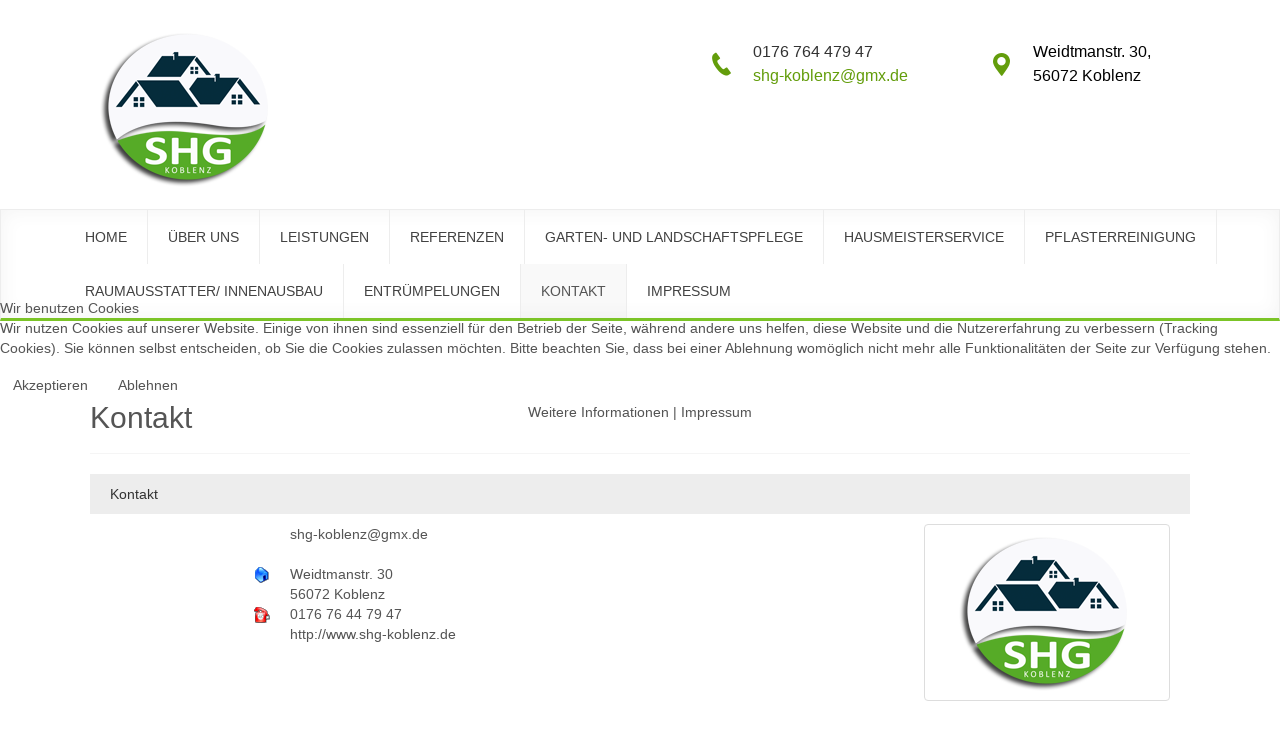

--- FILE ---
content_type: text/html; charset=utf-8
request_url: http://shg-koblenz.de/index.php/kontakt
body_size: 25221
content:

<!DOCTYPE html>
<html dir="ltr">

<head>
<script type="text/javascript">  (function(){ function blockCookies(disableCookies, disableLocal, disableSession){ if(disableCookies == 1){ if(!document.__defineGetter__){ Object.defineProperty(document, 'cookie',{ get: function(){ return ''; }, set: function(){ return true;} }); }else{ var oldSetter = document.__lookupSetter__('cookie'); if(oldSetter) { Object.defineProperty(document, 'cookie', { get: function(){ return ''; }, set: function(v){ if(v.match(/reDimCookieHint\=/) || v.match(/d79403f6d99fc508717da94124cfb4a2\=/)) { oldSetter.call(document, v); } return true; } }); } } var cookies = document.cookie.split(';'); for (var i = 0; i < cookies.length; i++) { var cookie = cookies[i]; var pos = cookie.indexOf('='); var name = ''; if(pos > -1){ name = cookie.substr(0, pos); }else{ name = cookie; } if(name.match(/reDimCookieHint/)) { document.cookie = name + '=; expires=Thu, 01 Jan 1970 00:00:00 GMT'; } } } if(disableLocal == 1){ window.localStorage.clear(); window.localStorage.__proto__ = Object.create(window.Storage.prototype); window.localStorage.__proto__.setItem = function(){ return undefined; }; } if(disableSession == 1){ window.sessionStorage.clear(); window.sessionStorage.__proto__ = Object.create(window.Storage.prototype); window.sessionStorage.__proto__.setItem = function(){ return undefined; }; } } blockCookies(1,1,1); }()); </script>


	<meta charset="utf-8" />
    <base href="http://shg-koblenz.de/index.php/kontakt" /><link href="/images/templates/dd_interior_95/images/logo-small-new.png" rel="icon" type="image/x-icon" />
    <script>
    var themeHasJQuery = !!window.jQuery;
</script>
<script src="/templates/dd_interior_95/jquery.js?version=1.0.684"></script>
<script>
    window._$ = jQuery.noConflict(themeHasJQuery);
</script>
    <meta name="viewport" content="width=device-width, initial-scale=1.0">
<script src="/templates/dd_interior_95/bootstrap.min.js?version=1.0.684"></script>
<!--[if lte IE 9]>
<script src="/templates/dd_interior_95/layout.ie.js?version=1.0.684"></script>
<link rel="stylesheet" href="/templates/dd_interior_95/layout.ie.css?version=1.0.684" media="screen"/>
<![endif]-->
<script src="/templates/dd_interior_95/layout.core.js?version=1.0.684"></script>
<script src="/templates/dd_interior_95/CloudZoom.js?version=1.0.684" type="text/javascript"></script>
    
    <meta http-equiv="content-type" content="text/html; charset=utf-8" />
	<meta name="keywords" content="Garten- und Landschaftspflege
Hausmeister koblenz, Hausmeisterservice Renovierung Tapezieren Gartenarbeiten
Raumausstatter/ Renovierungsarbeiten
Entrümpelungen
Abbruch- &amp; Abrissarbeiten" />
	<meta name="description" content="Garten- und Landschaftspflege
Hausmeister koblenz, Hausmeisterservice Renovierung Tapezieren Gartenarbeiten
Raumausstatter/ Renovierungsarbeiten
Entrümpelungen
Abbruch- &amp; Abrissarbeiten" />
	<meta name="generator" content="Joomla! - Open Source Content Management" />
	<title>Kontakt</title>
	<link href="/plugins/system/cookiehint/css/redimstyle.css?8b64cb944732ec8ad81b8dffcd3cd5bb" rel="stylesheet" type="text/css" data-jtaldef-processed="2.0.11" />
	<style type="text/css">
#redim-cookiehint-modal {position: fixed; top: 0; bottom: 0; left: 0; right: 0; z-index: 99998; display: flex; justify-content : center; align-items : center;}
	</style>
	<script type="application/json" class="joomla-script-options new">{"csrf.token":"8e079ef3e4b58d780d95dfc4a9eece85","system.paths":{"root":"","base":""},"system.keepalive":{"interval":840000,"uri":"\/index.php\/component\/ajax\/?format=json"},"joomla.jtext":{"JLIB_FORM_FIELD_INVALID":"Ung\u00fcltiges Feld:&#160;"}}</script>
	<script src="/media/system/js/core.js?8b64cb944732ec8ad81b8dffcd3cd5bb" type="text/javascript" data-jtaldef-processed="2.0.11"></script>
	<!--[if lt IE 9]><script src="/media/system/js/polyfill.event.js?8b64cb944732ec8ad81b8dffcd3cd5bb" type="text/javascript" data-jtaldef-processed="2.0.11"></script><![endif]-->
	<script src="/media/system/js/keepalive.js?8b64cb944732ec8ad81b8dffcd3cd5bb" type="text/javascript" data-jtaldef-processed="2.0.11"></script>
	<script src="/templates/dd_interior_95/js/jui/jquery.min.js?8b64cb944732ec8ad81b8dffcd3cd5bb" type="text/javascript" data-jtaldef-processed="2.0.11"></script>
	<script src="/templates/dd_interior_95/js/jui/jquery-noconflict.js?8b64cb944732ec8ad81b8dffcd3cd5bb" type="text/javascript" data-jtaldef-processed="2.0.11"></script>
	<script src="/media/jui/js/jquery-migrate.min.js?8b64cb944732ec8ad81b8dffcd3cd5bb" type="text/javascript" data-jtaldef-processed="2.0.11"></script>
	<script src="/media/system/js/punycode.js?8b64cb944732ec8ad81b8dffcd3cd5bb" type="text/javascript" data-jtaldef-processed="2.0.11"></script>
	<script src="/media/system/js/validate.js?8b64cb944732ec8ad81b8dffcd3cd5bb" type="text/javascript" data-jtaldef-processed="2.0.11"></script>
	<!--[if lt IE 9]><script src="/media/system/js/html5fallback.js?8b64cb944732ec8ad81b8dffcd3cd5bb" type="text/javascript" data-jtaldef-processed="2.0.11"></script><![endif]-->
	<script src="/templates/dd_interior_95/js/jui/bootstrap.min.js?8b64cb944732ec8ad81b8dffcd3cd5bb" type="text/javascript" data-jtaldef-processed="2.0.11"></script>
	<script type="text/javascript">
jQuery(function($){ initPopovers(); $("body").on("subform-row-add", initPopovers); function initPopovers (event, container) { $(container || document).find(".hasPopover").popover({"html": true,"trigger": "hover focus","container": "body"});} });(function() {  if (typeof gtag !== 'undefined') {       gtag('consent', 'denied', {         'ad_storage': 'denied',         'ad_user_data': 'denied',         'ad_personalization': 'denied',         'functionality_storage': 'denied',         'personalization_storage': 'denied',         'security_storage': 'denied',         'analytics_storage': 'denied'       });     } })();
	</script>
        <link rel="stylesheet" href="/templates/dd_interior_95/css/bootstrap.min.css?version=1.0.684" media="screen" data-jtaldef-processed="2.0.11"/>
            <link rel="stylesheet" href="/templates/dd_interior_95/css/template.min.css?version=1.0.684" media="screen" data-jtaldef-processed="2.0.11"/>
            <script src="/templates/dd_interior_95/script.js?version=1.0.684"></script>
    
</head>
<body class=" bootstrap bd-body-2  bd-pagebackground bd-margins">
    <header class=" bd-headerarea-1  bd-margins">
        <section class=" bd-section-1 bd-page-width bd-tagstyles " id="section7" data-section-title="Logo With Contacts">
    <div class="bd-container-inner bd-margins clearfix">
        <div class=" bd-layoutbox-35 bd-no-margins clearfix">
    <div class="bd-container-inner">
        <div class=" bd-layoutbox-37 bd-no-margins clearfix">
    <div class="bd-container-inner">
        <a class=" bd-logo-3" href="/">
<img class=" bd-imagestyles-6 animated bd-animation-2" data-animation-name="pulse" data-animation-event="onload" data-animation-duration="600ms" data-animation-delay="0ms" data-animation-infinited="false" src="http://shg-koblenz.de/images/templates/dd_interior_95/images/logo_SHG_Neu_smallneu.png" alt="  ">
</a>
    </div>
</div>
	
		<div class=" bd-layoutbox-39 animated bd-animation-14 bd-no-margins clearfix" data-animation-name="slideInDown" data-animation-event="onload" data-animation-duration="1500ms" data-animation-delay="0ms" data-animation-infinited="false">
    <div class="bd-container-inner">
        <span class="bd-iconlink-13 bd-own-margins bd-icon-93 bd-icon "></span>
	
		<p class=" bd-textblock-124 bd-no-margins bd-content-element">
 
Weidtmanstr. 30,<br>56072 Koblenz
</p>
    </div>
</div>
	
		<div class=" bd-layoutbox-41 animated bd-animation-10 bd-no-margins clearfix" data-animation-name="slideInDown" data-animation-event="onload" data-animation-duration="1000ms" data-animation-delay="0ms" data-animation-infinited="false">
    <div class="bd-container-inner">
        <span class="bd-iconlink-15 bd-own-margins bd-icon-95 bd-icon "></span>
	
		<p class=" bd-textblock-126 bd-no-margins bd-content-element">

0176 764 479 47<br><a href="mailto:shg-koblenz@gmx.de" draggable="false">
shg-koblenz@gmx.de</a>

</p>
    </div>
</div>
    </div>
</div>
    </div>
</section>
	
		            <div data-affix
     data-offset=""
     data-fix-at-screen="top"
     data-clip-at-control="top"
     
 data-enable-lg
     
 data-enable-md
     
 data-enable-sm
     
     class=" bd-affix-2 bd-no-margins bd-margins ">
        <nav class=" bd-hmenu-1 " data-responsive-menu="true" data-responsive-levels="">
                        
                <div class=" bd-responsivemenu-11 collapse-button">
    <div class="bd-container-inner">
        <div class="bd-menuitem-10 ">
            <a  data-toggle="collapse"
                data-target=".bd-hmenu-1 .collapse-button + .navbar-collapse"
                href="#" onclick="return false;">
                    <span>Menu</span>
            </a>
        </div>
    </div>
</div>
                <div class="navbar-collapse collapse">
            <div class=" bd-horizontalmenu-2 clearfix">
    <div class="bd-container-inner">
                
<ul class=" bd-menu-3 nav navbar-left nav-pills" >
                        
        <li class=" bd-menuitem-3 bd-toplevel-item  item-101 ">
<a href="/index.php"><span>Home</span></a></li>                        
        <li class=" bd-menuitem-3 bd-toplevel-item  item-105 ">
<a href="/index.php/ueber-uns"><span>Über uns</span></a></li>                        
        <li class=" bd-menuitem-3 bd-toplevel-item  item-102 ">
<a href="/index.php/leistungen"><span>Leistungen</span></a></li>                        
        <li class=" bd-menuitem-3 bd-toplevel-item  item-106 ">
<a href="/index.php/referenzen"><span>Referenzen</span></a></li>                        
        <li class=" bd-menuitem-3 bd-toplevel-item  item-115 ">
<a href="/index.php/garten-und-landschaftspflege"><span>Garten- und Landschaftspflege</span></a></li>                        
        <li class=" bd-menuitem-3 bd-toplevel-item  item-119 ">
<a href="/index.php/hausmeisterservice"><span>Hausmeisterservice</span></a></li>                        
        <li class=" bd-menuitem-3 bd-toplevel-item  item-116 ">
<a href="/index.php/gebaeudereinigung"><span>Pflasterreinigung</span></a></li>                        
        <li class=" bd-menuitem-3 bd-toplevel-item  item-117 ">
<a href="/index.php/raumausstatter-renovierungsarbeiten"><span>Raumausstatter/ Innenausbau</span></a></li>                        
        <li class=" bd-menuitem-3 bd-toplevel-item  item-118 ">
<a href="/index.php/entruempelungen"><span>Entrümpelungen</span></a></li>                        
        <li class=" bd-menuitem-3 bd-toplevel-item  item-103  current">
<a class="  active" href="/index.php/kontakt"><span>Kontakt</span></a></li>                        
        <li class=" bd-menuitem-3 bd-toplevel-item  item-104 ">
<a href="/index.php/impressum"><span>Impressum</span></a></li>                </ul>    </div>
</div>            
                </div>
                    </nav>
        </div>
    </header>
	
		<div class=" bd-stretchtobottom-6 bd-stretch-to-bottom" data-control-selector=".bd-contentlayout-2">
<div class="bd-contentlayout-2  bd-sheetstyles  bd-no-margins bd-margins" >
    <div class="bd-container-inner">

        <div class="bd-flex-vertical bd-stretch-inner bd-contentlayout-offset">
            
                     <div class="bd-flex-horizontal bd-flex-wide bd-no-margins">
                
                         <div class="bd-flex-vertical bd-flex-wide bd-no-margins">
                    
         
                    <div class=" bd-layoutitemsbox-18 bd-flex-wide bd-no-margins">
    <div class=" bd-content-2">
    
<div class="contact" itemscope itemtype="http://schema.org/Person">
				<div class="page-header">
			<h2>
								<span class="contact-name" itemprop="name">Kontakt</span>
			</h2>
		</div>
				
						
 	        <div class=" bd-accordion">
		
	        <div class=" bd-menuitem-14" id="slide-contact">
            <a data-toggle="collapse" data-target="#slide-contact + div" class="active">
                Kontakt            </a>
        </div>
        <div class="collapse in">
            <div class=" bd-container-43 bd-tagstyles clearfix">
			
			<div class="thumbnail pull-right">
			<img src="/images/templates/dd_interior_95/images/logo_SHG_Neu_smallneu.png" alt="Kontaktbild" align="middle" itemprop="image" />		</div>
	
			<dl class="contact-position dl-horizontal">
			<dd itemprop="jobTitle">
				shg-koblenz@gmx.de			</dd>
		</dl>
	
	<dl class="contact-address dl-horizontal" itemprop="address" itemscope itemtype="https://schema.org/PostalAddress">
			<dt>
			<span class="jicons-icons">
				<img src="/media/contacts/images/con_address.png" alt="Adresse: " />			</span>
		</dt>

					<dd>
				<span class="contact-street" itemprop="streetAddress">
					Weidtmanstr. 30<br />
56072  Koblenz					<br />
				</span>
			</dd>
		
									

	<dt>
		<span class="jicons-icons">
			<img src="/media/contacts/images/con_tel.png" alt="Telefon: " />		</span>
	</dt>
	<dd>
		<span class="contact-telephone" itemprop="telephone">
			0176 76 44 79 47		</span>
	</dd>
	<dt>
		<span class="jicons-icons">
			 		</span>
	</dt>
	<dd>
		<span class="contact-webpage">
			<a href="http://www.shg-koblenz.de" target="_blank" rel="noopener noreferrer" itemprop="url">
			http://www.shg-koblenz.de</a>
		</span>
	</dd>
</dl>

	
	            </div>
        </div>
		
	
		            <div class=" bd-menuitem-14" id="slide-email">
                <a data-toggle="collapse" data-target="#slide-email + div">
                    Kontaktformular                </a>
            </div>
            <div class="collapse">
                <div class=" bd-container-43 bd-tagstyles clearfix">
						
		<div class="contact-form">
	<form id="contact-form" action="/index.php/kontakt" method="post" class="form-validate form-horizontal well">
															<fieldset>
											<legend>Eine E-Mail senden</legend>
																<div class="control-group field-spacer">
			<div class="control-label">
			<span class="spacer"><span class="before"></span><span class="text"><label id="jform_spacer-lbl" class=""><strong class="red">*</strong> Benötigtes Feld</label></span><span class="after"></span></span>					</div>
		<div class="controls"> </div>
</div>
											<div class="control-group">
			<div class="control-label">
			<label id="jform_contact_name-lbl" for="jform_contact_name" class="hasPopover required" title="Name" data-content="Der Name">
	Name<span class="star">&#160;*</span></label>
					</div>
		<div class="controls"><input type="text" name="jform[contact_name]" id="jform_contact_name"  value="" class="required" size="30"       required aria-required="true"      />
</div>
</div>
											<div class="control-group">
			<div class="control-label">
			<label id="jform_contact_email-lbl" for="jform_contact_email" class="hasPopover required" title="E-Mail" data-content="E-Mail für Kontakt">
	E-Mail<span class="star">&#160;*</span></label>
					</div>
		<div class="controls"><input type="email" name="jform[contact_email]" class="validate-email required" id="jform_contact_email" value=""
 size="30"    autocomplete="email"    required aria-required="true"  /></div>
</div>
											<div class="control-group">
			<div class="control-label">
			<label id="jform_contact_emailmsg-lbl" for="jform_contact_emailmsg" class="hasPopover required" title="Betreff" data-content="Einen Betreff für die E-Mail eingeben.">
	Betreff<span class="star">&#160;*</span></label>
					</div>
		<div class="controls"><input type="text" name="jform[contact_subject]" id="jform_contact_emailmsg"  value="" class="required" size="60"       required aria-required="true"      />
</div>
</div>
											<div class="control-group">
			<div class="control-label">
			<label id="jform_contact_message-lbl" for="jform_contact_message" class="hasPopover required" title="Nachricht" data-content="Nachricht hier eingeben.">
	Nachricht<span class="star">&#160;*</span></label>
					</div>
		<div class="controls"><textarea name="jform[contact_message]" id="jform_contact_message"  cols="50"  rows="10" class="required"      required aria-required="true"     ></textarea></div>
</div>
									</fieldset>
														<div class="control-group">
			<div class="controls">
				<button class="btn btn-primary validate" type="submit">E-Mail senden</button>
				<input type="hidden" name="option" value="com_contact" />
				<input type="hidden" name="task" value="contact.submit" />
				<input type="hidden" name="return" value="" />
				<input type="hidden" name="id" value="1:kontakt" />
				<input type="hidden" name="8e079ef3e4b58d780d95dfc4a9eece85" value="1" />			</div>
		</div>
	</form>
</div>

		                </div>
            </div>
					
	
	
	
	
	
	        </div>
		</div>
</div>
</div>

                    
                         </div>
                
                     </div>
            
                 </div>

    </div>
</div></div>
	
		
	
		<footer class=" bd-footerarea-1 bd-margins">
        <div class=" bd-layoutcontainer-51 bd-columns bd-no-margins">
    <div class="bd-container-inner">
        <div class="container-fluid">
            <div class="row ">
                <div class=" bd-columnwrapper-147 
 col-sm-12">
    <div class="bd-layoutcolumn-147 bd-column" ><div class="bd-vertical-align-wrapper">    </div></div>
</div>
            </div>
        </div>
    </div>
</div>
	
		<section class=" bd-section-4 bd-tagstyles" id="section4" data-section-title="Contact Us Three Columns With Header">
    <div class="bd-container-inner bd-margins clearfix">
        <div class=" bd-layoutcontainer-36 bd-columns bd-no-margins">
    <div class="bd-container-inner">
        <div class="container-fluid">
            <div class="row 
 bd-row-flex 
 bd-row-align-top">
                <div class=" bd-columnwrapper-93 
 col-xs-12">
    <div class="bd-layoutcolumn-93 bd-column" ><div class="bd-vertical-align-wrapper"><h1 class=" bd-textblock-49 animated bd-animation-13 bd-content-element" data-animation-name="bounceIn" data-animation-event="scroll" data-animation-duration="1000ms" data-animation-delay="0ms" data-animation-infinited="false">
Treten Sie mit uns in Verbindung!</h1>
	
		<div class="bd-separator-7  bd-separator-center bd-separator-content-center clearfix" >
    <div class="bd-container-inner">
        <div class="bd-separator-inner">
            
        </div>
    </div>
</div></div></div>
</div>
	
		<div class=" bd-columnwrapper-95 
 col-lg-4
 col-md-4
 col-sm-6">
    <div class="bd-layoutcolumn-95 animated bd-animation-17 bd-column"  data-animation-name="slideInLeft" data-animation-event="scroll" data-animation-duration="1000ms" data-animation-delay="0ms" data-animation-infinited="false"><div class="bd-vertical-align-wrapper"><h3 class=" bd-textblock-51 bd-content-element">
Interesse an mehr Informationen?</h3>
	
		<p class=" bd-textblock-94 bd-content-element">
Wir senden Ihnen gerne Informationen zu, um Ihnen unseren Hausmeisterservice  noch besser vorzustellen!</p></div></div>
</div>
	
		<div class=" bd-columnwrapper-97 
 col-lg-4
 col-md-4
 col-sm-6">
    <div class="bd-layoutcolumn-97 animated bd-animation-18 bd-column"  data-animation-name="slideInUp" data-animation-event="scroll" data-animation-duration="1400ms" data-animation-delay="0ms" data-animation-infinited="false"><div class="bd-vertical-align-wrapper"><h3 class=" bd-textblock-96 bd-content-element">
Unser Büro</h3>
	
		<div class=" bd-layoutbox-28 bd-no-margins clearfix">
    <div class="bd-container-inner">
        <span class="bd-iconlink-5 bd-own-margins bd-icon-72 bd-icon "></span>
	
		<p class=" bd-textblock-98 bd-no-margins bd-content-element">
   
0176 76 44 79 47<br> 
</p>
    </div>
</div>
	
		<div class=" bd-layoutbox-30 bd-no-margins clearfix">
    <div class="bd-container-inner">
        <span class="bd-iconlink-7 bd-own-margins bd-icon-74 bd-icon "></span>
	
		<p class=" bd-textblock-100 bd-no-margins bd-content-element">
  
Weidtmanstr. 30<br>
56072 Koblenz
</p>
    </div>
</div>
	
		<div class=" bd-layoutbox-32 bd-no-margins clearfix">
    <div class="bd-container-inner">
        <span class="bd-iconlink-9 bd-own-margins bd-icon-76 bd-icon "></span>
	
		<p class=" bd-textblock-102 bd-no-margins bd-content-element">
 
<a href="mailto:shg-koblenz@gmx.de">shg-koblenz@gmx.de</a>
<br><a href="mailto: "> </a>

</p>
    </div>
</div></div></div>
</div>
	
		<div class=" bd-columnwrapper-99 
 col-lg-4
 col-md-4
 col-sm-12">
    <div class="bd-layoutcolumn-99 animated bd-animation-19 bd-column"  data-animation-name="slideInRight" data-animation-event="scroll" data-animation-duration="1000ms" data-animation-delay="0ms" data-animation-infinited="false"><div class="bd-vertical-align-wrapper"><div class="bd-googlemap-6 bd-own-margins bd-imagestyles-18 ">
    <div class="embed-responsive" style="height: 100%; width: 100%;">
        <iframe class="embed-responsive-item"
                src="http://maps.google.com/maps?output=embed&q=Koblenz, Weidmanstr. 30&t=m"></iframe>
    </div>
</div></div></div>
</div>
            </div>
        </div>
    </div>
</div>
    </div>
</section>	
		<section class=" bd-section-17 bd-tagstyles" id="section17" data-section-title="2 Columns">
    <div class="bd-container-inner bd-margins clearfix">
        <div class=" bd-layoutcontainer-11 bd-columns bd-no-margins">
    <div class="bd-container-inner">
        <div class="container-fluid">
            <div class="row ">
                <div class=" bd-columnwrapper-24 
 col-sm-12">
    <div class="bd-layoutcolumn-24 bd-column" ><div class="bd-vertical-align-wrapper"><div class=" bd-layoutbox-4 bd-no-margins clearfix">
    <div class="bd-container-inner">
                </div>
</div></div></div>
</div>
            </div>
        </div>
    </div>
</div>
    </div>
</section>
	
		</footer>
	
		<div data-smooth-scroll data-animation-time="250" class=" bd-smoothscroll-3"><a href="#" class=" bd-backtotop-1 ">
    <span class="bd-icon-66 bd-icon "></span>
</a></div>

<script type="text/javascript">   function cookiehintsubmitnoc(obj) {     if (confirm("Eine Ablehnung wird die Funktionen der Website beeinträchtigen. Möchten Sie wirklich ablehnen?")) {       document.cookie = 'reDimCookieHint=-1; expires=0; path=/';       cookiehintfadeOut(document.getElementById('redim-cookiehint-modal'));       return true;     } else {       return false;     }   } </script> <div id="redim-cookiehint-modal">   <div id="redim-cookiehint">     <div class="cookiehead">       <span class="headline">Wir benutzen Cookies</span>     </div>     <div class="cookiecontent">   <p>Wir nutzen Cookies auf unserer Website. Einige von ihnen sind essenziell für den Betrieb der Seite, während andere uns helfen, diese Website und die Nutzererfahrung zu verbessern (Tracking Cookies). Sie können selbst entscheiden, ob Sie die Cookies zulassen möchten. Bitte beachten Sie, dass bei einer Ablehnung womöglich nicht mehr alle Funktionalitäten der Seite zur Verfügung stehen.</p>    </div>     <div class="cookiebuttons">       <a id="cookiehintsubmit" onclick="return cookiehintsubmit(this);" href="http://shg-koblenz.de/index.php/kontakt?rCH=2"         class="btn">Akzeptieren</a>           <a id="cookiehintsubmitno" onclick="return cookiehintsubmitnoc(this);" href="http://shg-koblenz.de/index.php/kontakt?rCH=-2"           class="btn">Ablehnen</a>          <div class="text-center" id="cookiehintinfo">              <a target="_self" href="http://shg-koblenz.de/index.php/impressum">Weitere Informationen</a>                  |                  <a target="_self" href="http://shg-koblenz.de/index.php/impressum">Impressum</a>            </div>      </div>     <div class="clr"></div>   </div> </div>  <script type="text/javascript">        document.addEventListener("DOMContentLoaded", function(event) {         if (!navigator.cookieEnabled){           document.getElementById('redim-cookiehint-modal').remove();         }       });        function cookiehintfadeOut(el) {         el.style.opacity = 1;         (function fade() {           if ((el.style.opacity -= .1) < 0) {             el.style.display = "none";           } else {             requestAnimationFrame(fade);           }         })();       }         function cookiehintsubmit(obj) {         document.cookie = 'reDimCookieHint=1; expires=Tue, 27 Jan 2026 23:59:59 GMT;57; path=/';         cookiehintfadeOut(document.getElementById('redim-cookiehint-modal'));         return true;       }        function cookiehintsubmitno(obj) {         document.cookie = 'reDimCookieHint=-1; expires=0; path=/';         cookiehintfadeOut(document.getElementById('redim-cookiehint-modal'));         return true;       }  </script>  
</body>
</html>

--- FILE ---
content_type: text/css
request_url: http://shg-koblenz.de/templates/dd_interior_95/css/template.min.css?version=1.0.684
body_size: 530360
content:
@charset "UTF-8";
h4,
h5 {
    color: #777
}
fieldset dd,
fieldset dl,
fieldset dt {
    display: block;
    padding: 0;
    background: 0 0
}
.bd-column,
.bd-flex-wide {
    min-width: 0;
    min-height: 0
}
.bd-block-3 .bd-blockcontent:not(.shape-only).bd-custom-bulletlist ul:not([class*=menu]) li,
.bd-block-3 .bd-blockheader:not(.shape-only).bd-custom-bulletlist ul:not([class*=menu]) li,
.bd-bulletlist li,
.bd-bulletlist-15 li,
.bd-bulletlist-16 li,
.bd-tagstyles:not(.bd-custom-bulletlist):not(.shape-only) ul:not([class*=menu]) li {
    list-style-position: inside
}
.bd-accordion .bd-menuitem-14:not(.bd-mega-item)>.bd-grid-item>a:focus,
.bd-accordion .bd-menuitem-14:not(.bd-mega-item)>a:focus,
.bd-indicators-1>li:not(.bd-mega-item)>.bd-grid-item>a:focus,
.bd-indicators-1>li:not(.bd-mega-item)>a:focus,
.bd-indicators>li:not(.bd-mega-item)>.bd-grid-item>a:focus,
.bd-indicators>li:not(.bd-mega-item)>a:focus,
.bd-megamenu .bd-menuitem-182>.bd-grid-item>a:focus,
.bd-megamenu .bd-menuitem-182>a:focus,
.bd-megamenu .bd-menuitem-184>.bd-grid-item>a:focus,
.bd-megamenu .bd-menuitem-184>a:focus,
.bd-megamenu .bd-menuitem-212>.bd-grid-item>a:focus,
.bd-megamenu .bd-menuitem-212>a:focus,
.bd-megamenu .bd-menuitem-214>.bd-grid-item>a:focus,
.bd-megamenu .bd-menuitem-214>a:focus,
.bd-menu-12.nav-tabs .bd-menuitem-12:not(.bd-mega-item)>.bd-grid-item>a:focus,
.bd-menu-12.nav-tabs .bd-menuitem-12:not(.bd-mega-item)>a:focus,
.bd-menu-23.nav-pills .bd-menuitem-23:not(.bd-mega-item)>.bd-grid-item>a:focus,
.bd-menu-23.nav-pills .bd-menuitem-23:not(.bd-mega-item)>a:focus,
.bd-menu-24 .bd-menuitem-24:not(.bd-mega-item)>.bd-grid-item>a:focus,
.bd-menu-24 .bd-menuitem-24:not(.bd-mega-item)>a:focus,
.bd-menu-3.nav-pills .bd-menuitem-3:not(.bd-mega-item)>.bd-grid-item>a:focus,
.bd-menu-3.nav-pills .bd-menuitem-3:not(.bd-mega-item)>a:focus,
.bd-menu-4 .bd-menuitem-4:not(.bd-mega-item)>.bd-grid-item>a:focus,
.bd-menu-4 .bd-menuitem-4:not(.bd-mega-item)>a:focus,
.bd-menu-47 .bd-menuitem-43:not(.bd-mega-item)>a:focus,
.bd-menu-50.nav-pills .bd-menuitem-39:not(.bd-mega-item)>.bd-grid-item>a:focus,
.bd-menu-50.nav-pills .bd-menuitem-39:not(.bd-mega-item)>a:focus,
.bd-menu-54.nav-pills .bd-menuitem-54:not(.bd-mega-item)>.bd-grid-item>a:focus,
.bd-menu-54.nav-pills .bd-menuitem-54:not(.bd-mega-item)>a:focus,
.bd-menu-55 .bd-menuitem-55:not(.bd-mega-item)>.bd-grid-item>a:focus,
.bd-menu-55 .bd-menuitem-55:not(.bd-mega-item)>a:focus,
.bd-toplevel-item:not(.bd-megamenu) .bd-accordion .bd-menuitem-14>.bd-grid-item>a:focus,
.bd-toplevel-item:not(.bd-megamenu) .bd-accordion .bd-menuitem-14>a:focus,
.bd-toplevel-item:not(.bd-megamenu) .bd-indicators-1>li>.bd-grid-item>a:focus,
.bd-toplevel-item:not(.bd-megamenu) .bd-indicators-1>li>a:focus,
.bd-toplevel-item:not(.bd-megamenu) .bd-indicators>li>.bd-grid-item>a:focus,
.bd-toplevel-item:not(.bd-megamenu) .bd-indicators>li>a:focus,
.bd-toplevel-item:not(.bd-megamenu) .bd-menu-12.nav-tabs .bd-menuitem-12>.bd-grid-item>a:focus,
.bd-toplevel-item:not(.bd-megamenu) .bd-menu-12.nav-tabs .bd-menuitem-12>a:focus,
.bd-toplevel-item:not(.bd-megamenu) .bd-menu-23.nav-pills .bd-menuitem-23>.bd-grid-item>a:focus,
.bd-toplevel-item:not(.bd-megamenu) .bd-menu-23.nav-pills .bd-menuitem-23>a:focus,
.bd-toplevel-item:not(.bd-megamenu) .bd-menu-24 .bd-menuitem-24>.bd-grid-item>a:focus,
.bd-toplevel-item:not(.bd-megamenu) .bd-menu-24 .bd-menuitem-24>a:focus,
.bd-toplevel-item:not(.bd-megamenu) .bd-menu-3.nav-pills .bd-menuitem-3>.bd-grid-item>a:focus,
.bd-toplevel-item:not(.bd-megamenu) .bd-menu-3.nav-pills .bd-menuitem-3>a:focus,
.bd-toplevel-item:not(.bd-megamenu) .bd-menu-4 .bd-menuitem-4>.bd-grid-item>a:focus,
.bd-toplevel-item:not(.bd-megamenu) .bd-menu-4 .bd-menuitem-4>a:focus,
.bd-toplevel-item:not(.bd-megamenu) .bd-menu-47 .bd-menuitem-43>.bd-grid-item>a:focus,
.bd-toplevel-item:not(.bd-megamenu) .bd-menu-47 .bd-menuitem-43>a:focus,
.bd-toplevel-item:not(.bd-megamenu) .bd-menu-50.nav-pills .bd-menuitem-39>.bd-grid-item>a:focus,
.bd-toplevel-item:not(.bd-megamenu) .bd-menu-50.nav-pills .bd-menuitem-39>a:focus,
.bd-toplevel-item:not(.bd-megamenu) .bd-menu-54.nav-pills .bd-menuitem-54>.bd-grid-item>a:focus,
.bd-toplevel-item:not(.bd-megamenu) .bd-menu-54.nav-pills .bd-menuitem-54>a:focus,
.bd-toplevel-item:not(.bd-megamenu) .bd-menu-55 .bd-menuitem-55>.bd-grid-item>a:focus,
.bd-toplevel-item:not(.bd-megamenu) .bd-menu-55 .bd-menuitem-55>a:focus,
.bd-toplevel-item:not(.bd-megamenu) .collapse-button .bd-menuitem-10>.bd-grid-item>a:focus,
.bd-toplevel-item:not(.bd-megamenu) .collapse-button .bd-menuitem-10>a:focus,
.bd-toplevel-item:not(.bd-megamenu) .collapse-button .bd-menuitem-190>.bd-grid-item>a:focus,
.bd-toplevel-item:not(.bd-megamenu) .collapse-button .bd-menuitem-190>a:focus,
.collapse-button .bd-menuitem-10:not(.bd-mega-item)>.bd-grid-item>a:focus,
.collapse-button .bd-menuitem-10:not(.bd-mega-item)>a:focus,
.collapse-button .bd-menuitem-190:not(.bd-mega-item)>.bd-grid-item>a:focus,
.collapse-button .bd-menuitem-190:not(.bd-mega-item)>a:focus {
    outline-width: 0
}
.bd-container-38,
p {
    word-wrap: break-word
}
html {
    height: 100%;
    overflow: auto
}
body {
    height: auto;
    min-height: 100%;
    overflow: hidden;
    position: relative
}
a {
    color: #545454
}
a:hover {
    color: #d9534f;
    text-decoration: underline
}
div.item-page dl.tabs dt h3 a,
h1,
h1 a:hover,
h2 a:hover,
h3 a:hover,
h4 a:hover,
h5 a:hover,
h6 a:hover {
    text-decoration: none
}
h6 {
    line-height: 22.86px;
    font-size: 16px
}
h5 {
    line-height: 25.71px;
    font-size: 18px;
    text-transform: none;
    margin-top: 0
}
h4 {
    line-height: 34.29px;
    font-size: 24px;
    text-transform: uppercase
}
fieldset {
    border: none
}
fieldset dl {
    margin: 0
}
fieldset dt {
    box-sizing: border-box;
    -moz-box-sizing: border-box;
    width: 12em;
    height: 2em;
    margin: 0;
    float: left;
    clear: both;
    line-height: 2em;
    overflow: hidden
}
fieldset dd {
    min-height: 2em;
    margin: 0 0 0 12em;
    line-height: 2em
}
fieldset label {
    display: inline-block;
    width: 12em
}
fieldset textarea {
    vertical-align: text-top
}
.img-fulltext-left,
.img-intro-left {
    float: left;
    display: block;
    border: none;
    padding: 0;
    margin: 0 .3em .3em 0
}
.img-fulltext-right,
.img-intro-right {
    float: right;
    display: block;
    border: none;
    padding: 0;
    margin: 0 0 .3em .3em
}
div.item-page dl.tabs dt,
div.item-page dl.tabs:after {
    border-left: 1px solid #000;
    overflow: hidden;
    height: 2em;
    display: block
}
ul.pagenav {
    clear: both;
    list-style: none;
    display: block;
    margin: 0;
    padding: 0
}
ul.pagenav li,
ul.pagenav li:before {
    display: block;
    background: 0 0;
    margin: 0;
    padding: 0;
    width: 50%;
    text-align: center;
    content: normal
}
ul.pagenav li.pagenav-prev {
    float: left
}
ul.pagenav li.pagenav-next {
    margin: 0 0 0 50%
}
div.item-page dl.tabs {
    display: block;
    margin: 0;
    padding: 0
}
div.item-page dl.tabs:before {
    box-sizing: border-box;
    -moz-box-sizing: border-box;
    display: block;
    float: left;
    width: 1em;
    height: 2em;
    overflow: hidden
}
div.item-page dl.tabs dt {
    box-sizing: border-box;
    -moz-box-sizing: border-box;
    float: left;
    border-top: 1px solid #000
}
div.item-page dl.tabs dt h3 {
    margin: 0;
    padding: 0 1em;
    line-height: 2em;
    font-size: 100%;
    overflow: hidden
}
div.item-page dl.tabs:after {
    box-sizing: border-box;
    -moz-box-sizing: border-box;
    content: " "
}
div.item-page div.current {
    clear: both;
    border: 1px solid #000
}
div.item-page div.current dd.tabs {
    margin: 0;
    padding: 0
}
div.item-page div.pagination ul {
    clear: both;
    list-style: none;
    display: block;
    margin: 0;
    padding: 0
}
div.item-page div.pagination li {
    display: block;
    width: 50%;
    margin: 0;
    padding: 0;
    text-align: center;
    float: left;
    white-space: nowrap
}
.edit.item-page .search-field>input,
.edit.item-page select+div {
    width: 100%!important
}
div.item-page div.pagination:after {
    visibility: hidden;
    display: block;
    font-size: 0;
    content: " ";
    clear: both;
    height: 0
}
.edit.item-page ul>li:before,
.tag-category ul>li:before,
ul.list-striped>li:before {
    content: normal
}
.edit.item-page div>ul {
    border: 1px solid #B9C2CB
}
.edit.item-page .search-field {
    overflow: visible
}
.edit.item-page fieldset {
    border: 1px solid #eee
}
.edit.item-page fieldset legend {
    padding: 7px;
    font-weight: 700
}
#editor-xtd-buttons {
    float: left;
    padding: 0
}
.toggle-editor {
    float: right
}
#searchForm .phrases-box {
    display: block;
    float: left
}
#searchForm .ordering-box {
    text-align: right
}
#searchForm .only label,
#searchForm .ordering-box label,
#searchForm .phrases-box label {
    display: inline-block;
    width: auto;
    height: 2em;
    margin: 0
}
#login-form #form-login-password label,
#login-form #form-login-username label,
#mod-finder-searchform label,
dl.stats-module dd {
    display: block
}
#mod-finder-searchform input.inputbox {
    width: 100%;
    box-sizing: border-box;
    -moz-box-sizing: border-box;
    max-width: 300px
}
#login-form fieldset label {
    width: 100%
}
#login-form #form-login-password input,
#login-form #form-login-username input {
    width: 100%;
    box-sizing: border-box;
    -moz-box-sizing: border-box;
    max-width: 300px
}
#fancybox-wrap *,
.jmodedit {
    box-sizing: content-box
}
.breadcrumbs img {
    margin: 0;
    padding: 0;
    border: none;
    outline: 0
}
dl.stats-module {
    padding: .3em 0 .3em .3em;
    margin: 0
}
dl.stats-module dt {
    float: left;
    display: block;
    line-height: 1.5em;
    min-height: 1.5em;
    width: 10em;
    padding: .3em .3em 0 0;
    margin: 0;
    font-weight: 700
}
.items-row,
table.category {
    width: 100%
}
dl.stats-module dd {
    line-height: 1.5em;
    min-height: 1.5em;
    margin: 0 0 0 10em
}
div.mod-languages ul {
    margin: 0;
    padding: 0;
    list-style: none
}
div.mod-languages li {
    background: 0 0;
    margin: 0 .3em;
    padding: 0
}
div.mod-languages ul.lang-inline li {
    display: inline
}
div.mod-languages ul.lang-block li {
    display: block
}
div.mod-languages img {
    border: none;
    margin: 0;
    padding: 0
}
div.clr {
    clear: both
}
#system-message ul li {
    background-image: none
}
ul.actions,
ul.actions li,
ul.actions li img {
    display: inline;
    margin: 0;
    padding: 0;
    border: none
}
ul.actions li {
    background: 0 0;
    list-style: none
}
.items-row {
    display: table;
    table-layout: fixed;
    border-collapse: collapse
}
.items-row .item {
    display: table-cell;
    vertical-align: top
}
.items-row .row-separator {
    display: none
}
div.pagination p.counter {
    display: inline-block;
    margin: .5em .3em 0 0;
    padding: 0;
    background: 0 0
}
div.pagination ul,
div.pagination ul li,
div.pagination ul>li:before {
    display: inline-block;
    list-style: none;
    margin: 0;
    padding: 0 .3em;
    background: 0 0;
    content: normal
}
div.tip-wrap {
    background: #fff;
    border: 1px solid #aaa
}
div.tip-wrap div.tip {
    padding: .3em
}
div.tip-wrap div.tip-title {
    font-weight: 700
}
table.category thead th img {
    padding: 0 0 0 .3em;
    margin: 0;
    border: none
}
span.hasTip a img {
    padding: 0;
    margin: 0;
    border: none
}
div.category-list div.pagination {
    display: block
}
div.cat-children ul li span.item-title,
div.categories-list ul li span.item-title {
    display: block;
    margin: 0 0 .3em
}
div.cat-children ul li div.category-desc,
div.categories-list ul li div.category-desc {
    margin: 0 0 .3em
}
div.cat-children dl,
div.categories-list dl {
    display: block;
    padding-left: 0;
    padding-right: 0;
    margin-left: 0;
    margin-right: 0;
    background: 0 0
}
div.cat-children dl dd,
div.cat-children dl dt,
div.categories-list dl dd,
div.categories-list dl dt {
    display: inline-block;
    padding: 0;
    margin: 0;
    background: 0 0
}
div.img_caption p.img_caption {
    padding: .3em 0;
    margin: 0
}
form .finder label,
form .search label {
    display: none
}
#search-searchword {
    margin-bottom: 5px
}
.cols-2 .column-1,
.cols-2 .column-2,
.cols-3 .column-1,
.cols-3 .column-2,
.cols-3 .column-3 {
    float: left;
    clear: right
}
.bd-columns:before,
.bd-contentlayout-2,
.bd-contentlayout-3,
.bd-contentlayout-4,
.bd-contentlayout-5,
.bd-contentlayout-6,
.bd-contentlayout-7,
.bd-contentlayout-8,
.bd-contentlayout-9,
.bd-empty-grid-item,
.bd-productcategories-1,
.bd-products,
.bd-productsgridbar-30,
.bd-slider,
.row-separator {
    clear: both
}
.cols-2 .column-1,
.cols-2 .column-2 {
    width: 50%
}
.cols-3 .column-1,
.cols-3 .column-2 {
    width: 33%
}
.cols-3 .column-3 {
    width: 34%
}
.row-separator {
    float: none;
    font-size: 1px;
    display: block
}
div.tags,
ul.categories-module li h1,
ul.categories-module li h2,
ul.categories-module li h3,
ul.categories-module li h4,
ul.categories-module li h5,
ul.categories-module li h6 {
    display: inline
}
.only,
.phrases {
    border: 1px solid #ccc;
    margin: 10px 0 0;
    padding: 15px;
    line-height: 1.3em
}
.list-striped {
    border-top: 1px solid #ddd
}
.list-striped dd,
.list-striped li {
    border-bottom: 1px solid #ddd
}
#fancybox-wrap {
    padding: 0
}
#article-index {
    float: right
}
.jmodedit {
    display: inline-block;
    padding: 3px 6px;
    margin-bottom: 0;
    font-size: 12px;
    line-height: 18px;
    text-align: center;
    vertical-align: middle;
    cursor: pointer;
    color: #333;
    background-color: #F7F7F7;
    border: 1px solid #bbb;
    border-radius: 0
}
.jmodedit .icon-edit:before {
    content: 'Ŀ';
    color: grey
}
.jmodedit [class*=" icon-"]:before,
.jmodedit [class^=icon-]:before {
    font-family: 'Billion Web Font';
    font-style: normal;
    font-weight: 400;
    text-decoration: inherit;
    text-align: center;
    text-transform: none;
    width: 1em
}
.tooltip.in {
    opacity: .8;
    filter: alpha(opacity=80)
}
.fade.in {
    opacity: 1
}
.tooltip {
    max-width: 400px;
    position: absolute;
    z-index: 1030;
    display: block;
    visibility: visible;
    font-size: 11px;
    line-height: 1.4;
    opacity: 0;
    filter: alpha(opacity=0)
}
.tooltip .tooltip-arrow {
    border: 0!important
}
.tooltip-arrow:after,
.tooltip-arrow:before {
    content: "";
    position: absolute
}
.tooltip.bottom .tooltip-arrow:before {
    border: 5px solid transparent!important;
    border-bottom: 5px solid #bbb!important;
    top: -5px
}
.tooltip.bottom .tooltip-arrow:after {
    border: 5px solid transparent!important;
    border-bottom: 5px solid #fff!important;
    top: -4px
}
.tooltip.top .tooltip-arrow:before {
    border: 5px solid transparent!important;
    border-top: 5px solid #bbb!important;
    bottom: -5px
}
.tooltip.top .tooltip-arrow:after {
    border: 5px solid transparent!important;
    border-top: 5px solid #fff!important;
    bottom: -4px
}
.tooltip.right .tooltip-arrow:before {
    border: 5px solid transparent!important;
    border-right: 5px solid #bbb!important;
    left: -5px
}
.tooltip.right .tooltip-arrow:after {
    border: 5px solid transparent!important;
    border-right: 5px solid #fff!important;
    left: -4px
}
.tooltip.left .tooltip-arrow:before {
    border: 5px solid transparent!important;
    border-left: 5px solid #bbb!important;
    right: -5px
}
.tooltip.left .tooltip-arrow:after {
    border: 5px solid transparent!important;
    border-left: 5px solid #fff!important;
    right: -4px
}
.tooltip .tooltip-inner {
    background-color: #fff;
    border: 1px solid #bbb;
    border-radius: 0;
    color: grey;
    padding: 8px 12px;
    -webkit-box-shadow: 2px 2px 0 0 rgba(0, 0, 0, .2);
    -moz-box-shadow: 2px 2px 0 0 rgba(0, 0, 0, .2);
    box-shadow: 2px 2px 0 0 rgba(0, 0, 0, .2)
}
.fade {
    opacity: 0;
    -webkit-transition: opacity .15s linear;
    -moz-transition: opacity .15s linear;
    -o-transition: opacity .15s linear;
    transition: opacity .15s linear
}
#sbox-content iframe {
    width: 100%;
    height: 100%
}
.contentpane {
    background-color: inherit!important
}
.control-group {
    margin-top: 10px
}
.control-group .controls input {
    min-height: 34px
}
.element-invisible {
    position: absolute;
    padding: 0;
    margin: 0;
    border: 0;
    height: 1px;
    width: 1px;
    overflow: hidden
}
.list-striped.list-condensed {
    list-style: none;
    margin: 10px 0 0;
    border: 0;
    padding: 0
}
.list-striped.list-condensed li {
    padding: 4px 5px
}
.list-striped.list-condensed .list-edit.width-50 {
    width: 50px
}
input[type=date],
input[type=month],
input[type=time],
input[type=week],
input[type=number],
input[type=email],
input[type=url],
input[type=search],
input[type=tel],
input[type=color],
input[type=text],
input[type=password],
input[type=datetime],
input[type=datetime-local],
select,
textarea {
    display: block;
    width: 100%;
    height: 34px;
    padding: 6px 12px;
    font-size: 14px;
    line-height: 1.42857143;
    color: #777;
    background-color: #fff;
    background-image: none;
    border: 1px solid #ccc;
    border-radius: 4px;
    -webkit-box-shadow: inset 0 1px 1px rgba(0, 0, 0, .075);
    box-shadow: inset 0 1px 1px rgba(0, 0, 0, .075);
    -webkit-transition: border-color ease-in-out .15s, box-shadow ease-in-out .15s;
    transition: border-color ease-in-out .15s, box-shadow ease-in-out .15s
}
input[type=date]:focus,
input[type=month]:focus,
input[type=time]:focus,
input[type=week]:focus,
input[type=number]:focus,
input[type=email]:focus,
input[type=url]:focus,
input[type=search]:focus,
input[type=tel]:focus,
input[type=color]:focus,
input[type=text]:focus,
input[type=password]:focus,
input[type=datetime]:focus,
input[type=datetime-local]:focus,
select:focus,
textarea:focus {
    border-color: #66afe9;
    outline: 0;
    -webkit-box-shadow: inset 0 1px 1px rgba(0, 0, 0, .075), 0 0 8px rgba(102, 175, 233, .6);
    box-shadow: inset 0 1px 1px rgba(0, 0, 0, .075), 0 0 8px rgba(102, 175, 233, .6)
}
input[type=date]::-moz-placeholder,
input[type=month]::-moz-placeholder,
input[type=time]::-moz-placeholder,
input[type=week]::-moz-placeholder,
input[type=number]::-moz-placeholder,
input[type=email]::-moz-placeholder,
input[type=url]::-moz-placeholder,
input[type=search]::-moz-placeholder,
input[type=tel]::-moz-placeholder,
input[type=color]::-moz-placeholder,
input[type=text]::-moz-placeholder,
input[type=password]::-moz-placeholder,
input[type=datetime]::-moz-placeholder,
input[type=datetime-local]::-moz-placeholder,
select::-moz-placeholder,
textarea::-moz-placeholder {
    color: #ddd;
    opacity: 1
}
input[type=date]:-ms-input-placeholder,
input[type=month]:-ms-input-placeholder,
input[type=time]:-ms-input-placeholder,
input[type=week]:-ms-input-placeholder,
input[type=number]:-ms-input-placeholder,
input[type=email]:-ms-input-placeholder,
input[type=url]:-ms-input-placeholder,
input[type=search]:-ms-input-placeholder,
input[type=tel]:-ms-input-placeholder,
input[type=color]:-ms-input-placeholder,
input[type=text]:-ms-input-placeholder,
input[type=password]:-ms-input-placeholder,
input[type=datetime]:-ms-input-placeholder,
input[type=datetime-local]:-ms-input-placeholder,
select:-ms-input-placeholder,
textarea:-ms-input-placeholder {
    color: #ddd
}
input[type=date]::-webkit-input-placeholder,
input[type=month]::-webkit-input-placeholder,
input[type=time]::-webkit-input-placeholder,
input[type=week]::-webkit-input-placeholder,
input[type=number]::-webkit-input-placeholder,
input[type=email]::-webkit-input-placeholder,
input[type=url]::-webkit-input-placeholder,
input[type=search]::-webkit-input-placeholder,
input[type=tel]::-webkit-input-placeholder,
input[type=color]::-webkit-input-placeholder,
input[type=text]::-webkit-input-placeholder,
input[type=password]::-webkit-input-placeholder,
input[type=datetime]::-webkit-input-placeholder,
input[type=datetime-local]::-webkit-input-placeholder,
select::-webkit-input-placeholder,
textarea::-webkit-input-placeholder {
    color: #ddd
}
fieldset[disabled] input[type=date],
fieldset[disabled] input[type=month],
fieldset[disabled] input[type=time],
fieldset[disabled] input[type=week],
fieldset[disabled] input[type=number],
fieldset[disabled] input[type=email],
fieldset[disabled] input[type=url],
fieldset[disabled] input[type=search],
fieldset[disabled] input[type=tel],
fieldset[disabled] input[type=color],
fieldset[disabled] input[type=text],
fieldset[disabled] input[type=password],
fieldset[disabled] input[type=datetime],
fieldset[disabled] input[type=datetime-local],
fieldset[disabled] select,
fieldset[disabled] textarea,
input[type=date][disabled],
input[type=date][readonly],
input[type=month][disabled],
input[type=month][readonly],
input[type=time][disabled],
input[type=time][readonly],
input[type=week][disabled],
input[type=week][readonly],
input[type=number][disabled],
input[type=number][readonly],
input[type=email][disabled],
input[type=email][readonly],
input[type=url][disabled],
input[type=url][readonly],
input[type=search][disabled],
input[type=search][readonly],
input[type=tel][disabled],
input[type=tel][readonly],
input[type=color][disabled],
input[type=color][readonly],
input[type=text][disabled],
input[type=text][readonly],
input[type=password][disabled],
input[type=password][readonly],
input[type=datetime][disabled],
input[type=datetime][readonly],
input[type=datetime-local][disabled],
input[type=datetime-local][readonly],
select[disabled],
select[readonly],
textarea[disabled],
textarea[readonly] {
    cursor: not-allowed;
    background-color: #f5f5f5;
    opacity: 1
}
.bd-pagination-2 span,
.bd-pagination-4 span {
    cursor: default
}
select[multiple],
textarea {
    height: auto
}
input[type=date].input-sm,
input[type=month].input-sm,
input[type=time].input-sm,
input[type=week].input-sm,
input[type=number].input-sm,
input[type=email].input-sm,
input[type=url].input-sm,
input[type=search].input-sm,
input[type=tel].input-sm,
input[type=color].input-sm,
input[type=text].input-sm,
input[type=password].input-sm,
input[type=datetime].input-sm,
input[type=datetime-local].input-sm {
    height: 30px;
    padding: 5px 10px;
    font-size: 12px;
    line-height: 1.5;
    border-radius: 3px
}
input[type=date].input-lg,
input[type=month].input-lg,
input[type=time].input-lg,
input[type=week].input-lg,
input[type=number].input-lg,
input[type=email].input-lg,
input[type=url].input-lg,
input[type=search].input-lg,
input[type=tel].input-lg,
input[type=color].input-lg,
input[type=text].input-lg,
input[type=password].input-lg,
input[type=datetime].input-lg,
input[type=datetime-local].input-lg {
    height: 46px;
    padding: 10px 16px;
    font-size: 18px;
    line-height: 1.33;
    border-radius: 6px
}
.bd-containerinner-1 {
    padding-left: 10px;
    padding-right: 10px
}
.bd-container-inner {
    margin-left: auto;
    margin-right: auto;
    position: relative
}
@media (max-width: 767px) {
    .bd-containerinner-1 {
        padding-left: 10px;
        padding-right: 10px
    }
    .bd-container-inner {
        max-width: none
    }
    [data-affix][data-enable-xs]+.bd-affix-fake {
        display: block
    }
}
@media (min-width: 768px) {
    .bd-container-inner {
        max-width: 750px
    }
}
@media (min-width: 992px) {
    .bd-container-inner {
        max-width: 970px
    }
}
.bd-container-inner,
.bd-page-width .bd-background-width>.bd-container-inner {
    height: 100%
}
.bd-margins>.bd-own-margins,
.bd-margins>div:not(.bd-own-margins)>.bd-container-inner>.bd-no-margins>.bd-container-inner>:not(.bd-no-margins):not(section),
.bd-margins>div:not(.bd-own-margins)>.bd-container-inner>:not(.bd-no-margins):not(section),
.bd-margins>div:not(.bd-own-margins)>div:not(.bd-own-margins)>.bd-container-inner>.bd-no-margins>.bd-container-inner>:not(.bd-no-margins):not(section),
.bd-margins>div:not(.bd-own-margins)>div:not(.bd-own-margins)>.bd-container-inner>:not(.bd-no-margins):not(section),
.bd-margins>div:not(.bd-own-margins)>div:not(.bd-own-margins)>.bd-no-margins>.bd-container-inner>:not(.bd-no-margins):not(section),
.bd-margins>div:not(.bd-own-margins)>h1,
.bd-margins>div:not(.bd-own-margins)>h2,
.bd-margins>div:not(.bd-own-margins)>h3,
.bd-margins>div:not(.bd-own-margins)>h4,
.bd-margins>div:not(.bd-own-margins)>h5,
.bd-margins>div:not(.bd-own-margins)>h6,
.bd-margins>div:not(.bd-own-margins)>img,
.bd-margins>div:not(.bd-own-margins)>ol,
.bd-margins>div:not(.bd-own-margins)>p,
.bd-margins>div:not(.bd-own-margins)>ul,
.bd-margins>div>.bd-own-margins,
.bd-margins>h1,
.bd-margins>h2,
.bd-margins>h3,
.bd-margins>h4,
.bd-margins>h5,
.bd-margins>h6,
.bd-margins>img,
.bd-margins>ol,
.bd-margins>p,
.bd-margins>ul,
.bd-slider .bd-left-button,
.bd-slider .bd-right-button {
    margin-left: 10px;
    margin-right: 10px
}
.bd-sheetstyles.bd-page-width .bd-contentlayout-offset>aside:not(.bd-no-margins)>.bd-margins,
.bd-sheetstyles:not(.bd-page-width) .bd-contentlayout-offset>aside:not(.bd-no-margins),
.bd-sheetstyles:not(.bd-page-width) .bd-contentlayout-offset>section:not(.bd-no-margins),
.bd-sheetstyles:not(.bd-page-width)>.bd-contentlayout-offset>:not(aside) section:not(.bd-no-margins),
div:not(.bd-sheetstyles).bd-page-width .bd-contentlayout-offset section:not(.bd-no-margins) {
    margin-left: -10px;
    margin-right: -10px
}
.bd-pagination-2>:last-child,
.bd-pagination-4>:last-child {
    margin-right: 0
}
.bd-container-inner-wrapper {
    position: relative;
    width: 100%;
    height: 100%
}
.bd-flexalign>*,
[data-affix].affix {
    height: auto
}
.bd-body-1,
.bd-body-4 {
    position: relative
}
@media (min-width: 1200px) {
    .bd-container-inner {
        max-width: 1160px
    }
    [data-affix][data-enable-lg]+.bd-affix-fake {
        display: block
    }
}
@media (min-width: 992px) and (max-width: 1199px) {
    [data-affix][data-enable-md]+.bd-affix-fake {
        display: block
    }
}
@media (min-width: 768px) and (max-width: 991px) {
    [data-affix][data-enable-sm]+.bd-affix-fake {
        display: block
    }
}
.bd-affix-fake {
    display: none
}
.bd-pager-2 ul,
.bd-pager-2 ul li {
    display: inline-block
}
/*!
Animate.css - http://daneden.me/animate
Licensed under the MIT license - http://opensource.org/licenses/MIT
Copyright (c) 2015 Daniel Eden
*/

.animated {
    -webkit-animation-duration: 1s;
    animation-duration: 1s;
    -webkit-animation-fill-mode: both;
    animation-fill-mode: both
}
.animated.infinite {
    -webkit-animation-iteration-count: infinite;
    animation-iteration-count: infinite
}
.animated.hinge {
    -webkit-animation-duration: 2s;
    animation-duration: 2s
}
@-webkit-keyframes bounce {
    0%, 100%, 20%, 53%, 80% {
        -webkit-transition-timing-function: cubic-bezier(.215, .61, .355, 1);
        transition-timing-function: cubic-bezier(.215, .61, .355, 1);
        -webkit-transform: translate3d(0, 0, 0);
        transform: translate3d(0, 0, 0)
    }
    40%,
    43% {
        -webkit-transition-timing-function: cubic-bezier(.755, .05, .855, .06);
        transition-timing-function: cubic-bezier(.755, .05, .855, .06);
        -webkit-transform: translate3d(0, -30px, 0);
        transform: translate3d(0, -30px, 0)
    }
    70% {
        -webkit-transition-timing-function: cubic-bezier(.755, .05, .855, .06);
        transition-timing-function: cubic-bezier(.755, .05, .855, .06);
        -webkit-transform: translate3d(0, -15px, 0);
        transform: translate3d(0, -15px, 0)
    }
    90% {
        -webkit-transform: translate3d(0, -4px, 0);
        transform: translate3d(0, -4px, 0)
    }
}
@keyframes bounce {
    0%, 100%, 20%, 53%, 80% {
        -webkit-transition-timing-function: cubic-bezier(.215, .61, .355, 1);
        transition-timing-function: cubic-bezier(.215, .61, .355, 1);
        -webkit-transform: translate3d(0, 0, 0);
        -ms-transform: translate3d(0, 0, 0);
        transform: translate3d(0, 0, 0)
    }
    40%,
    43% {
        -webkit-transition-timing-function: cubic-bezier(.755, .05, .855, .06);
        transition-timing-function: cubic-bezier(.755, .05, .855, .06);
        -webkit-transform: translate3d(0, -30px, 0);
        -ms-transform: translate3d(0, -30px, 0);
        transform: translate3d(0, -30px, 0)
    }
    70% {
        -webkit-transition-timing-function: cubic-bezier(.755, .05, .855, .06);
        transition-timing-function: cubic-bezier(.755, .05, .855, .06);
        -webkit-transform: translate3d(0, -15px, 0);
        -ms-transform: translate3d(0, -15px, 0);
        transform: translate3d(0, -15px, 0)
    }
    90% {
        -webkit-transform: translate3d(0, -4px, 0);
        -ms-transform: translate3d(0, -4px, 0);
        transform: translate3d(0, -4px, 0)
    }
}
.bounce {
    -webkit-animation-name: bounce;
    animation-name: bounce;
    -webkit-transform-origin: center bottom;
    -ms-transform-origin: center bottom;
    transform-origin: center bottom
}
@-webkit-keyframes flash {
    0%, 100%, 50% {
        opacity: 1
    }
    25%,
    75% {
        opacity: 0
    }
}
@keyframes flash {
    0%, 100%, 50% {
        opacity: 1
    }
    25%,
    75% {
        opacity: 0
    }
}
.flash {
    -webkit-animation-name: flash;
    animation-name: flash
}
@-webkit-keyframes pulse {
    0%, 100% {
        -webkit-transform: scale3d(1, 1, 1);
        transform: scale3d(1, 1, 1)
    }
    50% {
        -webkit-transform: scale3d(1.05, 1.05, 1.05);
        transform: scale3d(1.05, 1.05, 1.05)
    }
}
@keyframes pulse {
    0%, 100% {
        -webkit-transform: scale3d(1, 1, 1);
        -ms-transform: scale3d(1, 1, 1);
        transform: scale3d(1, 1, 1)
    }
    50% {
        -webkit-transform: scale3d(1.05, 1.05, 1.05);
        -ms-transform: scale3d(1.05, 1.05, 1.05);
        transform: scale3d(1.05, 1.05, 1.05)
    }
}
.pulse {
    -webkit-animation-name: pulse;
    animation-name: pulse
}
@-webkit-keyframes rubberBand {
    0%, 100% {
        -webkit-transform: scale3d(1, 1, 1);
        transform: scale3d(1, 1, 1)
    }
    30% {
        -webkit-transform: scale3d(1.25, .75, 1);
        transform: scale3d(1.25, .75, 1)
    }
    40% {
        -webkit-transform: scale3d(.75, 1.25, 1);
        transform: scale3d(.75, 1.25, 1)
    }
    50% {
        -webkit-transform: scale3d(1.15, .85, 1);
        transform: scale3d(1.15, .85, 1)
    }
    65% {
        -webkit-transform: scale3d(.95, 1.05, 1);
        transform: scale3d(.95, 1.05, 1)
    }
    75% {
        -webkit-transform: scale3d(1.05, .95, 1);
        transform: scale3d(1.05, .95, 1)
    }
}
@keyframes rubberBand {
    0%, 100% {
        -webkit-transform: scale3d(1, 1, 1);
        -ms-transform: scale3d(1, 1, 1);
        transform: scale3d(1, 1, 1)
    }
    30% {
        -webkit-transform: scale3d(1.25, .75, 1);
        -ms-transform: scale3d(1.25, .75, 1);
        transform: scale3d(1.25, .75, 1)
    }
    40% {
        -webkit-transform: scale3d(.75, 1.25, 1);
        -ms-transform: scale3d(.75, 1.25, 1);
        transform: scale3d(.75, 1.25, 1)
    }
    50% {
        -webkit-transform: scale3d(1.15, .85, 1);
        -ms-transform: scale3d(1.15, .85, 1);
        transform: scale3d(1.15, .85, 1)
    }
    65% {
        -webkit-transform: scale3d(.95, 1.05, 1);
        -ms-transform: scale3d(.95, 1.05, 1);
        transform: scale3d(.95, 1.05, 1)
    }
    75% {
        -webkit-transform: scale3d(1.05, .95, 1);
        -ms-transform: scale3d(1.05, .95, 1);
        transform: scale3d(1.05, .95, 1)
    }
}
.rubberBand {
    -webkit-animation-name: rubberBand;
    animation-name: rubberBand
}
@-webkit-keyframes shake {
    0%, 100% {
        -webkit-transform: translate3d(0, 0, 0);
        transform: translate3d(0, 0, 0)
    }
    10%,
    30%,
    50%,
    70%,
    90% {
        -webkit-transform: translate3d(-10px, 0, 0);
        transform: translate3d(-10px, 0, 0)
    }
    20%,
    40%,
    60%,
    80% {
        -webkit-transform: translate3d(10px, 0, 0);
        transform: translate3d(10px, 0, 0)
    }
}
@keyframes shake {
    0%, 100% {
        -webkit-transform: translate3d(0, 0, 0);
        -ms-transform: translate3d(0, 0, 0);
        transform: translate3d(0, 0, 0)
    }
    10%,
    30%,
    50%,
    70%,
    90% {
        -webkit-transform: translate3d(-10px, 0, 0);
        -ms-transform: translate3d(-10px, 0, 0);
        transform: translate3d(-10px, 0, 0)
    }
    20%,
    40%,
    60%,
    80% {
        -webkit-transform: translate3d(10px, 0, 0);
        -ms-transform: translate3d(10px, 0, 0);
        transform: translate3d(10px, 0, 0)
    }
}
.shake {
    -webkit-animation-name: shake;
    animation-name: shake
}
@-webkit-keyframes swing {
    20% {
        -webkit-transform: rotate3d(0, 0, 1, 15deg);
        transform: rotate3d(0, 0, 1, 15deg)
    }
    40% {
        -webkit-transform: rotate3d(0, 0, 1, -10deg);
        transform: rotate3d(0, 0, 1, -10deg)
    }
    60% {
        -webkit-transform: rotate3d(0, 0, 1, 5deg);
        transform: rotate3d(0, 0, 1, 5deg)
    }
    80% {
        -webkit-transform: rotate3d(0, 0, 1, -5deg);
        transform: rotate3d(0, 0, 1, -5deg)
    }
    100% {
        -webkit-transform: rotate3d(0, 0, 1, 0deg);
        transform: rotate3d(0, 0, 1, 0deg)
    }
}
@keyframes swing {
    20% {
        -webkit-transform: rotate3d(0, 0, 1, 15deg);
        -ms-transform: rotate3d(0, 0, 1, 15deg);
        transform: rotate3d(0, 0, 1, 15deg)
    }
    40% {
        -webkit-transform: rotate3d(0, 0, 1, -10deg);
        -ms-transform: rotate3d(0, 0, 1, -10deg);
        transform: rotate3d(0, 0, 1, -10deg)
    }
    60% {
        -webkit-transform: rotate3d(0, 0, 1, 5deg);
        -ms-transform: rotate3d(0, 0, 1, 5deg);
        transform: rotate3d(0, 0, 1, 5deg)
    }
    80% {
        -webkit-transform: rotate3d(0, 0, 1, -5deg);
        -ms-transform: rotate3d(0, 0, 1, -5deg);
        transform: rotate3d(0, 0, 1, -5deg)
    }
    100% {
        -webkit-transform: rotate3d(0, 0, 1, 0deg);
        -ms-transform: rotate3d(0, 0, 1, 0deg);
        transform: rotate3d(0, 0, 1, 0deg)
    }
}
.swing {
    -webkit-transform-origin: top center;
    -ms-transform-origin: top center;
    transform-origin: top center;
    -webkit-animation-name: swing;
    animation-name: swing
}
@-webkit-keyframes tada {
    0%, 100% {
        -webkit-transform: scale3d(1, 1, 1);
        transform: scale3d(1, 1, 1)
    }
    10%,
    20% {
        -webkit-transform: scale3d(.9, .9, .9) rotate3d(0, 0, 1, -3deg);
        transform: scale3d(.9, .9, .9) rotate3d(0, 0, 1, -3deg)
    }
    30%,
    50%,
    70%,
    90% {
        -webkit-transform: scale3d(1.1, 1.1, 1.1) rotate3d(0, 0, 1, 3deg);
        transform: scale3d(1.1, 1.1, 1.1) rotate3d(0, 0, 1, 3deg)
    }
    40%,
    60%,
    80% {
        -webkit-transform: scale3d(1.1, 1.1, 1.1) rotate3d(0, 0, 1, -3deg);
        transform: scale3d(1.1, 1.1, 1.1) rotate3d(0, 0, 1, -3deg)
    }
}
@keyframes tada {
    0%, 100% {
        -webkit-transform: scale3d(1, 1, 1);
        -ms-transform: scale3d(1, 1, 1);
        transform: scale3d(1, 1, 1)
    }
    10%,
    20% {
        -webkit-transform: scale3d(.9, .9, .9) rotate3d(0, 0, 1, -3deg);
        -ms-transform: scale3d(.9, .9, .9) rotate3d(0, 0, 1, -3deg);
        transform: scale3d(.9, .9, .9) rotate3d(0, 0, 1, -3deg)
    }
    30%,
    50%,
    70%,
    90% {
        -webkit-transform: scale3d(1.1, 1.1, 1.1) rotate3d(0, 0, 1, 3deg);
        -ms-transform: scale3d(1.1, 1.1, 1.1) rotate3d(0, 0, 1, 3deg);
        transform: scale3d(1.1, 1.1, 1.1) rotate3d(0, 0, 1, 3deg)
    }
    40%,
    60%,
    80% {
        -webkit-transform: scale3d(1.1, 1.1, 1.1) rotate3d(0, 0, 1, -3deg);
        -ms-transform: scale3d(1.1, 1.1, 1.1) rotate3d(0, 0, 1, -3deg);
        transform: scale3d(1.1, 1.1, 1.1) rotate3d(0, 0, 1, -3deg)
    }
}
.tada {
    -webkit-animation-name: tada;
    animation-name: tada
}
@-webkit-keyframes wobble {
    0%, 100% {
        -webkit-transform: none;
        transform: none
    }
    15% {
        -webkit-transform: translate3d(-25%, 0, 0) rotate3d(0, 0, 1, -5deg);
        transform: translate3d(-25%, 0, 0) rotate3d(0, 0, 1, -5deg)
    }
    30% {
        -webkit-transform: translate3d(20%, 0, 0) rotate3d(0, 0, 1, 3deg);
        transform: translate3d(20%, 0, 0) rotate3d(0, 0, 1, 3deg)
    }
    45% {
        -webkit-transform: translate3d(-15%, 0, 0) rotate3d(0, 0, 1, -3deg);
        transform: translate3d(-15%, 0, 0) rotate3d(0, 0, 1, -3deg)
    }
    60% {
        -webkit-transform: translate3d(10%, 0, 0) rotate3d(0, 0, 1, 2deg);
        transform: translate3d(10%, 0, 0) rotate3d(0, 0, 1, 2deg)
    }
    75% {
        -webkit-transform: translate3d(-5%, 0, 0) rotate3d(0, 0, 1, -1deg);
        transform: translate3d(-5%, 0, 0) rotate3d(0, 0, 1, -1deg)
    }
}
@keyframes wobble {
    0%, 100% {
        -webkit-transform: none;
        -ms-transform: none;
        transform: none
    }
    15% {
        -webkit-transform: translate3d(-25%, 0, 0) rotate3d(0, 0, 1, -5deg);
        -ms-transform: translate3d(-25%, 0, 0) rotate3d(0, 0, 1, -5deg);
        transform: translate3d(-25%, 0, 0) rotate3d(0, 0, 1, -5deg)
    }
    30% {
        -webkit-transform: translate3d(20%, 0, 0) rotate3d(0, 0, 1, 3deg);
        -ms-transform: translate3d(20%, 0, 0) rotate3d(0, 0, 1, 3deg);
        transform: translate3d(20%, 0, 0) rotate3d(0, 0, 1, 3deg)
    }
    45% {
        -webkit-transform: translate3d(-15%, 0, 0) rotate3d(0, 0, 1, -3deg);
        -ms-transform: translate3d(-15%, 0, 0) rotate3d(0, 0, 1, -3deg);
        transform: translate3d(-15%, 0, 0) rotate3d(0, 0, 1, -3deg)
    }
    60% {
        -webkit-transform: translate3d(10%, 0, 0) rotate3d(0, 0, 1, 2deg);
        -ms-transform: translate3d(10%, 0, 0) rotate3d(0, 0, 1, 2deg);
        transform: translate3d(10%, 0, 0) rotate3d(0, 0, 1, 2deg)
    }
    75% {
        -webkit-transform: translate3d(-5%, 0, 0) rotate3d(0, 0, 1, -1deg);
        -ms-transform: translate3d(-5%, 0, 0) rotate3d(0, 0, 1, -1deg);
        transform: translate3d(-5%, 0, 0) rotate3d(0, 0, 1, -1deg)
    }
}
.wobble {
    -webkit-animation-name: wobble;
    animation-name: wobble
}
@-webkit-keyframes bounceIn {
    0%, 100%, 20%, 40%, 60%, 80% {
        -webkit-transition-timing-function: cubic-bezier(.215, .61, .355, 1);
        transition-timing-function: cubic-bezier(.215, .61, .355, 1)
    }
    0% {
        opacity: 0;
        -webkit-transform: scale3d(.3, .3, .3);
        transform: scale3d(.3, .3, .3)
    }
    20% {
        -webkit-transform: scale3d(1.1, 1.1, 1.1);
        transform: scale3d(1.1, 1.1, 1.1)
    }
    40% {
        -webkit-transform: scale3d(.9, .9, .9);
        transform: scale3d(.9, .9, .9)
    }
    60% {
        opacity: 1;
        -webkit-transform: scale3d(1.03, 1.03, 1.03);
        transform: scale3d(1.03, 1.03, 1.03)
    }
    80% {
        -webkit-transform: scale3d(.97, .97, .97);
        transform: scale3d(.97, .97, .97)
    }
    100% {
        opacity: 1;
        -webkit-transform: scale3d(1, 1, 1);
        transform: scale3d(1, 1, 1)
    }
}
@keyframes bounceIn {
    0%, 100%, 20%, 40%, 60%, 80% {
        -webkit-transition-timing-function: cubic-bezier(.215, .61, .355, 1);
        transition-timing-function: cubic-bezier(.215, .61, .355, 1)
    }
    0% {
        opacity: 0;
        -webkit-transform: scale3d(.3, .3, .3);
        -ms-transform: scale3d(.3, .3, .3);
        transform: scale3d(.3, .3, .3)
    }
    20% {
        -webkit-transform: scale3d(1.1, 1.1, 1.1);
        -ms-transform: scale3d(1.1, 1.1, 1.1);
        transform: scale3d(1.1, 1.1, 1.1)
    }
    40% {
        -webkit-transform: scale3d(.9, .9, .9);
        -ms-transform: scale3d(.9, .9, .9);
        transform: scale3d(.9, .9, .9)
    }
    60% {
        opacity: 1;
        -webkit-transform: scale3d(1.03, 1.03, 1.03);
        -ms-transform: scale3d(1.03, 1.03, 1.03);
        transform: scale3d(1.03, 1.03, 1.03)
    }
    80% {
        -webkit-transform: scale3d(.97, .97, .97);
        -ms-transform: scale3d(.97, .97, .97);
        transform: scale3d(.97, .97, .97)
    }
    100% {
        opacity: 1;
        -webkit-transform: scale3d(1, 1, 1);
        -ms-transform: scale3d(1, 1, 1);
        transform: scale3d(1, 1, 1)
    }
}
.bounceIn {
    -webkit-animation-name: bounceIn;
    animation-name: bounceIn;
    -webkit-animation-duration: .75s;
    animation-duration: .75s
}
.bounceOut,
.flipOutX {
    -webkit-animation-duration: .75s
}
@-webkit-keyframes bounceInDown {
    0%, 100%, 60%, 75%, 90% {
        -webkit-transition-timing-function: cubic-bezier(.215, .61, .355, 1);
        transition-timing-function: cubic-bezier(.215, .61, .355, 1)
    }
    0% {
        opacity: 0;
        -webkit-transform: translate3d(0, -3000px, 0);
        transform: translate3d(0, -3000px, 0)
    }
    60% {
        opacity: 1;
        -webkit-transform: translate3d(0, 25px, 0);
        transform: translate3d(0, 25px, 0)
    }
    75% {
        -webkit-transform: translate3d(0, -10px, 0);
        transform: translate3d(0, -10px, 0)
    }
    90% {
        -webkit-transform: translate3d(0, 5px, 0);
        transform: translate3d(0, 5px, 0)
    }
    100% {
        -webkit-transform: none;
        transform: none
    }
}
@keyframes bounceInDown {
    0%, 100%, 60%, 75%, 90% {
        -webkit-transition-timing-function: cubic-bezier(.215, .61, .355, 1);
        transition-timing-function: cubic-bezier(.215, .61, .355, 1)
    }
    0% {
        opacity: 0;
        -webkit-transform: translate3d(0, -3000px, 0);
        -ms-transform: translate3d(0, -3000px, 0);
        transform: translate3d(0, -3000px, 0)
    }
    60% {
        opacity: 1;
        -webkit-transform: translate3d(0, 25px, 0);
        -ms-transform: translate3d(0, 25px, 0);
        transform: translate3d(0, 25px, 0)
    }
    75% {
        -webkit-transform: translate3d(0, -10px, 0);
        -ms-transform: translate3d(0, -10px, 0);
        transform: translate3d(0, -10px, 0)
    }
    90% {
        -webkit-transform: translate3d(0, 5px, 0);
        -ms-transform: translate3d(0, 5px, 0);
        transform: translate3d(0, 5px, 0)
    }
    100% {
        -webkit-transform: none;
        -ms-transform: none;
        transform: none
    }
}
.bounceInDown {
    -webkit-animation-name: bounceInDown;
    animation-name: bounceInDown
}
@-webkit-keyframes bounceInLeft {
    0%, 100%, 60%, 75%, 90% {
        -webkit-transition-timing-function: cubic-bezier(.215, .61, .355, 1);
        transition-timing-function: cubic-bezier(.215, .61, .355, 1)
    }
    0% {
        opacity: 0;
        -webkit-transform: translate3d(-3000px, 0, 0);
        transform: translate3d(-3000px, 0, 0)
    }
    60% {
        opacity: 1;
        -webkit-transform: translate3d(25px, 0, 0);
        transform: translate3d(25px, 0, 0)
    }
    75% {
        -webkit-transform: translate3d(-10px, 0, 0);
        transform: translate3d(-10px, 0, 0)
    }
    90% {
        -webkit-transform: translate3d(5px, 0, 0);
        transform: translate3d(5px, 0, 0)
    }
    100% {
        -webkit-transform: none;
        transform: none
    }
}
@keyframes bounceInLeft {
    0%, 100%, 60%, 75%, 90% {
        -webkit-transition-timing-function: cubic-bezier(.215, .61, .355, 1);
        transition-timing-function: cubic-bezier(.215, .61, .355, 1)
    }
    0% {
        opacity: 0;
        -webkit-transform: translate3d(-3000px, 0, 0);
        -ms-transform: translate3d(-3000px, 0, 0);
        transform: translate3d(-3000px, 0, 0)
    }
    60% {
        opacity: 1;
        -webkit-transform: translate3d(25px, 0, 0);
        -ms-transform: translate3d(25px, 0, 0);
        transform: translate3d(25px, 0, 0)
    }
    75% {
        -webkit-transform: translate3d(-10px, 0, 0);
        -ms-transform: translate3d(-10px, 0, 0);
        transform: translate3d(-10px, 0, 0)
    }
    90% {
        -webkit-transform: translate3d(5px, 0, 0);
        -ms-transform: translate3d(5px, 0, 0);
        transform: translate3d(5px, 0, 0)
    }
    100% {
        -webkit-transform: none;
        -ms-transform: none;
        transform: none
    }
}
.bounceInLeft {
    -webkit-animation-name: bounceInLeft;
    animation-name: bounceInLeft
}
@-webkit-keyframes bounceInRight {
    0%, 100%, 60%, 75%, 90% {
        -webkit-transition-timing-function: cubic-bezier(.215, .61, .355, 1);
        transition-timing-function: cubic-bezier(.215, .61, .355, 1)
    }
    0% {
        opacity: 0;
        -webkit-transform: translate3d(3000px, 0, 0);
        transform: translate3d(3000px, 0, 0)
    }
    60% {
        opacity: 1;
        -webkit-transform: translate3d(-25px, 0, 0);
        transform: translate3d(-25px, 0, 0)
    }
    75% {
        -webkit-transform: translate3d(10px, 0, 0);
        transform: translate3d(10px, 0, 0)
    }
    90% {
        -webkit-transform: translate3d(-5px, 0, 0);
        transform: translate3d(-5px, 0, 0)
    }
    100% {
        -webkit-transform: none;
        transform: none
    }
}
@keyframes bounceInRight {
    0%, 100%, 60%, 75%, 90% {
        -webkit-transition-timing-function: cubic-bezier(.215, .61, .355, 1);
        transition-timing-function: cubic-bezier(.215, .61, .355, 1)
    }
    0% {
        opacity: 0;
        -webkit-transform: translate3d(3000px, 0, 0);
        -ms-transform: translate3d(3000px, 0, 0);
        transform: translate3d(3000px, 0, 0)
    }
    60% {
        opacity: 1;
        -webkit-transform: translate3d(-25px, 0, 0);
        -ms-transform: translate3d(-25px, 0, 0);
        transform: translate3d(-25px, 0, 0)
    }
    75% {
        -webkit-transform: translate3d(10px, 0, 0);
        -ms-transform: translate3d(10px, 0, 0);
        transform: translate3d(10px, 0, 0)
    }
    90% {
        -webkit-transform: translate3d(-5px, 0, 0);
        -ms-transform: translate3d(-5px, 0, 0);
        transform: translate3d(-5px, 0, 0)
    }
    100% {
        -webkit-transform: none;
        -ms-transform: none;
        transform: none
    }
}
.bounceInRight {
    -webkit-animation-name: bounceInRight;
    animation-name: bounceInRight
}
@-webkit-keyframes bounceInUp {
    0%, 100%, 60%, 75%, 90% {
        -webkit-transition-timing-function: cubic-bezier(.215, .61, .355, 1);
        transition-timing-function: cubic-bezier(.215, .61, .355, 1)
    }
    0% {
        opacity: 0;
        -webkit-transform: translate3d(0, 3000px, 0);
        transform: translate3d(0, 3000px, 0)
    }
    60% {
        opacity: 1;
        -webkit-transform: translate3d(0, -20px, 0);
        transform: translate3d(0, -20px, 0)
    }
    75% {
        -webkit-transform: translate3d(0, 10px, 0);
        transform: translate3d(0, 10px, 0)
    }
    90% {
        -webkit-transform: translate3d(0, -5px, 0);
        transform: translate3d(0, -5px, 0)
    }
    100% {
        -webkit-transform: translate3d(0, 0, 0);
        transform: translate3d(0, 0, 0)
    }
}
@keyframes bounceInUp {
    0%, 100%, 60%, 75%, 90% {
        -webkit-transition-timing-function: cubic-bezier(.215, .61, .355, 1);
        transition-timing-function: cubic-bezier(.215, .61, .355, 1)
    }
    0% {
        opacity: 0;
        -webkit-transform: translate3d(0, 3000px, 0);
        -ms-transform: translate3d(0, 3000px, 0);
        transform: translate3d(0, 3000px, 0)
    }
    60% {
        opacity: 1;
        -webkit-transform: translate3d(0, -20px, 0);
        -ms-transform: translate3d(0, -20px, 0);
        transform: translate3d(0, -20px, 0)
    }
    75% {
        -webkit-transform: translate3d(0, 10px, 0);
        -ms-transform: translate3d(0, 10px, 0);
        transform: translate3d(0, 10px, 0)
    }
    90% {
        -webkit-transform: translate3d(0, -5px, 0);
        -ms-transform: translate3d(0, -5px, 0);
        transform: translate3d(0, -5px, 0)
    }
    100% {
        -webkit-transform: translate3d(0, 0, 0);
        -ms-transform: translate3d(0, 0, 0);
        transform: translate3d(0, 0, 0)
    }
}
.bounceInUp {
    -webkit-animation-name: bounceInUp;
    animation-name: bounceInUp
}
@-webkit-keyframes bounceOut {
    20% {
        -webkit-transform: scale3d(.9, .9, .9);
        transform: scale3d(.9, .9, .9)
    }
    50%,
    55% {
        opacity: 1;
        -webkit-transform: scale3d(1.1, 1.1, 1.1);
        transform: scale3d(1.1, 1.1, 1.1)
    }
    100% {
        opacity: 0;
        -webkit-transform: scale3d(.3, .3, .3);
        transform: scale3d(.3, .3, .3)
    }
}
@keyframes bounceOut {
    20% {
        -webkit-transform: scale3d(.9, .9, .9);
        -ms-transform: scale3d(.9, .9, .9);
        transform: scale3d(.9, .9, .9)
    }
    50%,
    55% {
        opacity: 1;
        -webkit-transform: scale3d(1.1, 1.1, 1.1);
        -ms-transform: scale3d(1.1, 1.1, 1.1);
        transform: scale3d(1.1, 1.1, 1.1)
    }
    100% {
        opacity: 0;
        -webkit-transform: scale3d(.3, .3, .3);
        -ms-transform: scale3d(.3, .3, .3);
        transform: scale3d(.3, .3, .3)
    }
}
.bounceOut {
    -webkit-animation-name: bounceOut;
    animation-name: bounceOut;
    animation-duration: .75s
}
@-webkit-keyframes bounceOutDown {
    20% {
        -webkit-transform: translate3d(0, 10px, 0);
        transform: translate3d(0, 10px, 0)
    }
    40%,
    45% {
        opacity: 1;
        -webkit-transform: translate3d(0, -20px, 0);
        transform: translate3d(0, -20px, 0)
    }
    100% {
        opacity: 0;
        -webkit-transform: translate3d(0, 2000px, 0);
        transform: translate3d(0, 2000px, 0)
    }
}
@keyframes bounceOutDown {
    20% {
        -webkit-transform: translate3d(0, 10px, 0);
        -ms-transform: translate3d(0, 10px, 0);
        transform: translate3d(0, 10px, 0)
    }
    40%,
    45% {
        opacity: 1;
        -webkit-transform: translate3d(0, -20px, 0);
        -ms-transform: translate3d(0, -20px, 0);
        transform: translate3d(0, -20px, 0)
    }
    100% {
        opacity: 0;
        -webkit-transform: translate3d(0, 2000px, 0);
        -ms-transform: translate3d(0, 2000px, 0);
        transform: translate3d(0, 2000px, 0)
    }
}
.bounceOutDown {
    -webkit-animation-name: bounceOutDown;
    animation-name: bounceOutDown
}
@-webkit-keyframes bounceOutLeft {
    20% {
        opacity: 1;
        -webkit-transform: translate3d(20px, 0, 0);
        transform: translate3d(20px, 0, 0)
    }
    100% {
        opacity: 0;
        -webkit-transform: translate3d(-2000px, 0, 0);
        transform: translate3d(-2000px, 0, 0)
    }
}
@keyframes bounceOutLeft {
    20% {
        opacity: 1;
        -webkit-transform: translate3d(20px, 0, 0);
        -ms-transform: translate3d(20px, 0, 0);
        transform: translate3d(20px, 0, 0)
    }
    100% {
        opacity: 0;
        -webkit-transform: translate3d(-2000px, 0, 0);
        -ms-transform: translate3d(-2000px, 0, 0);
        transform: translate3d(-2000px, 0, 0)
    }
}
.bounceOutLeft {
    -webkit-animation-name: bounceOutLeft;
    animation-name: bounceOutLeft
}
@-webkit-keyframes bounceOutRight {
    20% {
        opacity: 1;
        -webkit-transform: translate3d(-20px, 0, 0);
        transform: translate3d(-20px, 0, 0)
    }
    100% {

        opacity: 0;
        -webkit-transform: translate3d(2000px, 0, 0);
        transform: translate3d(2000px, 0, 0)
    }
}
@keyframes bounceOutRight {
    20% {
        opacity: 1;
        -webkit-transform: translate3d(-20px, 0, 0);
        -ms-transform: translate3d(-20px, 0, 0);
        transform: translate3d(-20px, 0, 0)
    }
    100% {
        opacity: 0;
        -webkit-transform: translate3d(2000px, 0, 0);
        -ms-transform: translate3d(2000px, 0, 0);
        transform: translate3d(2000px, 0, 0)
    }
}
.bounceOutRight {
    -webkit-animation-name: bounceOutRight;
    animation-name: bounceOutRight
}
@-webkit-keyframes bounceOutUp {
    20% {
        -webkit-transform: translate3d(0, -10px, 0);
        transform: translate3d(0, -10px, 0)
    }
    40%,
    45% {
        opacity: 1;
        -webkit-transform: translate3d(0, 20px, 0);
        transform: translate3d(0, 20px, 0)
    }
    100% {
        opacity: 0;
        -webkit-transform: translate3d(0, -2000px, 0);
        transform: translate3d(0, -2000px, 0)
    }
}
@keyframes bounceOutUp {
    20% {
        -webkit-transform: translate3d(0, -10px, 0);
        -ms-transform: translate3d(0, -10px, 0);
        transform: translate3d(0, -10px, 0)
    }
    40%,
    45% {
        opacity: 1;
        -webkit-transform: translate3d(0, 20px, 0);
        -ms-transform: translate3d(0, 20px, 0);
        transform: translate3d(0, 20px, 0)
    }
    100% {
        opacity: 0;
        -webkit-transform: translate3d(0, -2000px, 0);
        -ms-transform: translate3d(0, -2000px, 0);
        transform: translate3d(0, -2000px, 0)
    }
}
.bounceOutUp {
    -webkit-animation-name: bounceOutUp;
    animation-name: bounceOutUp
}
@-webkit-keyframes fadeIn {
    0% {
        opacity: 0
    }
    100% {
        opacity: 1
    }
}
@keyframes fadeIn {
    0% {
        opacity: 0
    }
    100% {
        opacity: 1
    }
}
.fadeIn {
    -webkit-animation-name: fadeIn;
    animation-name: fadeIn
}
@-webkit-keyframes fadeInDown {
    0% {
        opacity: 0;
        -webkit-transform: translate3d(0, -100%, 0);
        transform: translate3d(0, -100%, 0)
    }
    100% {
        opacity: 1;
        -webkit-transform: none;
        transform: none
    }
}
@keyframes fadeInDown {
    0% {
        opacity: 0;
        -webkit-transform: translate3d(0, -100%, 0);
        -ms-transform: translate3d(0, -100%, 0);
        transform: translate3d(0, -100%, 0)
    }
    100% {
        opacity: 1;
        -webkit-transform: none;
        -ms-transform: none;
        transform: none
    }
}
.fadeInDown {
    -webkit-animation-name: fadeInDown;
    animation-name: fadeInDown
}
@-webkit-keyframes fadeInDownBig {
    0% {
        opacity: 0;
        -webkit-transform: translate3d(0, -2000px, 0);
        transform: translate3d(0, -2000px, 0)
    }
    100% {
        opacity: 1;
        -webkit-transform: none;
        transform: none
    }
}
@keyframes fadeInDownBig {
    0% {
        opacity: 0;
        -webkit-transform: translate3d(0, -2000px, 0);
        -ms-transform: translate3d(0, -2000px, 0);
        transform: translate3d(0, -2000px, 0)
    }
    100% {
        opacity: 1;
        -webkit-transform: none;
        -ms-transform: none;
        transform: none
    }
}
.fadeInDownBig {
    -webkit-animation-name: fadeInDownBig;
    animation-name: fadeInDownBig
}
@-webkit-keyframes fadeInLeft {
    0% {
        opacity: 0;
        -webkit-transform: translate3d(-100%, 0, 0);
        transform: translate3d(-100%, 0, 0)
    }
    100% {
        opacity: 1;
        -webkit-transform: none;
        transform: none
    }
}
@keyframes fadeInLeft {
    0% {
        opacity: 0;
        -webkit-transform: translate3d(-100%, 0, 0);
        -ms-transform: translate3d(-100%, 0, 0);
        transform: translate3d(-100%, 0, 0)
    }
    100% {
        opacity: 1;
        -webkit-transform: none;
        -ms-transform: none;
        transform: none
    }
}
.fadeInLeft {
    -webkit-animation-name: fadeInLeft;
    animation-name: fadeInLeft
}
@-webkit-keyframes fadeInLeftBig {
    0% {
        opacity: 0;
        -webkit-transform: translate3d(-2000px, 0, 0);
        transform: translate3d(-2000px, 0, 0)
    }
    100% {
        opacity: 1;
        -webkit-transform: none;
        transform: none
    }
}
@keyframes fadeInLeftBig {
    0% {
        opacity: 0;
        -webkit-transform: translate3d(-2000px, 0, 0);
        -ms-transform: translate3d(-2000px, 0, 0);
        transform: translate3d(-2000px, 0, 0)
    }
    100% {
        opacity: 1;
        -webkit-transform: none;
        -ms-transform: none;
        transform: none
    }
}
.fadeInLeftBig {
    -webkit-animation-name: fadeInLeftBig;
    animation-name: fadeInLeftBig
}
@-webkit-keyframes fadeInRight {
    0% {
        opacity: 0;
        -webkit-transform: translate3d(100%, 0, 0);
        transform: translate3d(100%, 0, 0)
    }
    100% {
        opacity: 1;
        -webkit-transform: none;
        transform: none
    }
}
@keyframes fadeInRight {
    0% {
        opacity: 0;
        -webkit-transform: translate3d(100%, 0, 0);
        -ms-transform: translate3d(100%, 0, 0);
        transform: translate3d(100%, 0, 0)
    }
    100% {
        opacity: 1;
        -webkit-transform: none;
        -ms-transform: none;
        transform: none
    }
}
.fadeInRight {
    -webkit-animation-name: fadeInRight;
    animation-name: fadeInRight
}
@-webkit-keyframes fadeInRightBig {
    0% {
        opacity: 0;
        -webkit-transform: translate3d(2000px, 0, 0);
        transform: translate3d(2000px, 0, 0)
    }
    100% {
        opacity: 1;
        -webkit-transform: none;
        transform: none
    }
}
@keyframes fadeInRightBig {
    0% {
        opacity: 0;
        -webkit-transform: translate3d(2000px, 0, 0);
        -ms-transform: translate3d(2000px, 0, 0);
        transform: translate3d(2000px, 0, 0)
    }
    100% {
        opacity: 1;
        -webkit-transform: none;
        -ms-transform: none;
        transform: none
    }
}
.fadeInRightBig {
    -webkit-animation-name: fadeInRightBig;
    animation-name: fadeInRightBig
}
@-webkit-keyframes fadeInUp {
    0% {
        opacity: 0;
        -webkit-transform: translate3d(0, 100%, 0);
        transform: translate3d(0, 100%, 0)
    }
    100% {
        opacity: 1;
        -webkit-transform: none;
        transform: none
    }
}
@keyframes fadeInUp {
    0% {
        opacity: 0;
        -webkit-transform: translate3d(0, 100%, 0);
        -ms-transform: translate3d(0, 100%, 0);
        transform: translate3d(0, 100%, 0)
    }
    100% {
        opacity: 1;
        -webkit-transform: none;
        -ms-transform: none;
        transform: none
    }
}
.fadeInUp {
    -webkit-animation-name: fadeInUp;
    animation-name: fadeInUp
}
@-webkit-keyframes fadeInUpBig {
    0% {
        opacity: 0;
        -webkit-transform: translate3d(0, 2000px, 0);
        transform: translate3d(0, 2000px, 0)
    }
    100% {
        opacity: 1;
        -webkit-transform: none;
        transform: none
    }
}
@keyframes fadeInUpBig {
    0% {
        opacity: 0;
        -webkit-transform: translate3d(0, 2000px, 0);
        -ms-transform: translate3d(0, 2000px, 0);
        transform: translate3d(0, 2000px, 0)
    }
    100% {
        opacity: 1;
        -webkit-transform: none;
        -ms-transform: none;
        transform: none
    }
}
.fadeInUpBig {
    -webkit-animation-name: fadeInUpBig;
    animation-name: fadeInUpBig
}
@-webkit-keyframes fadeOut {
    0% {
        opacity: 1
    }
    100% {
        opacity: 0
    }
}
@keyframes fadeOut {
    0% {
        opacity: 1
    }
    100% {
        opacity: 0
    }
}
.fadeOut {
    -webkit-animation-name: fadeOut;
    animation-name: fadeOut
}
@-webkit-keyframes fadeOutDown {
    0% {
        opacity: 1
    }
    100% {
        opacity: 0;
        -webkit-transform: translate3d(0, 100%, 0);
        transform: translate3d(0, 100%, 0)
    }
}
@keyframes fadeOutDown {
    0% {
        opacity: 1
    }
    100% {
        opacity: 0;
        -webkit-transform: translate3d(0, 100%, 0);
        -ms-transform: translate3d(0, 100%, 0);
        transform: translate3d(0, 100%, 0)
    }
}
.fadeOutDown {
    -webkit-animation-name: fadeOutDown;
    animation-name: fadeOutDown
}
@-webkit-keyframes fadeOutDownBig {
    0% {
        opacity: 1
    }
    100% {
        opacity: 0;
        -webkit-transform: translate3d(0, 2000px, 0);
        transform: translate3d(0, 2000px, 0)
    }
}
@keyframes fadeOutDownBig {
    0% {
        opacity: 1
    }
    100% {
        opacity: 0;
        -webkit-transform: translate3d(0, 2000px, 0);
        -ms-transform: translate3d(0, 2000px, 0);
        transform: translate3d(0, 2000px, 0)
    }
}
.fadeOutDownBig {
    -webkit-animation-name: fadeOutDownBig;
    animation-name: fadeOutDownBig
}
@-webkit-keyframes fadeOutLeft {
    0% {
        opacity: 1
    }
    100% {
        opacity: 0;
        -webkit-transform: translate3d(-100%, 0, 0);
        transform: translate3d(-100%, 0, 0)
    }
}
@keyframes fadeOutLeft {
    0% {
        opacity: 1
    }
    100% {
        opacity: 0;
        -webkit-transform: translate3d(-100%, 0, 0);
        -ms-transform: translate3d(-100%, 0, 0);
        transform: translate3d(-100%, 0, 0)
    }
}
.fadeOutLeft {
    -webkit-animation-name: fadeOutLeft;
    animation-name: fadeOutLeft
}
@-webkit-keyframes fadeOutLeftBig {
    0% {
        opacity: 1
    }
    100% {
        opacity: 0;
        -webkit-transform: translate3d(-2000px, 0, 0);
        transform: translate3d(-2000px, 0, 0)
    }
}
@keyframes fadeOutLeftBig {
    0% {
        opacity: 1
    }
    100% {
        opacity: 0;
        -webkit-transform: translate3d(-2000px, 0, 0);
        -ms-transform: translate3d(-2000px, 0, 0);
        transform: translate3d(-2000px, 0, 0)
    }
}
.fadeOutLeftBig {
    -webkit-animation-name: fadeOutLeftBig;
    animation-name: fadeOutLeftBig
}
@-webkit-keyframes fadeOutRight {
    0% {
        opacity: 1
    }
    100% {
        opacity: 0;
        -webkit-transform: translate3d(100%, 0, 0);
        transform: translate3d(100%, 0, 0)
    }
}
@keyframes fadeOutRight {
    0% {
        opacity: 1
    }
    100% {
        opacity: 0;
        -webkit-transform: translate3d(100%, 0, 0);
        -ms-transform: translate3d(100%, 0, 0);
        transform: translate3d(100%, 0, 0)
    }
}
.fadeOutRight {
    -webkit-animation-name: fadeOutRight;
    animation-name: fadeOutRight
}
@-webkit-keyframes fadeOutRightBig {
    0% {
        opacity: 1
    }
    100% {
        opacity: 0;
        -webkit-transform: translate3d(2000px, 0, 0);
        transform: translate3d(2000px, 0, 0)
    }
}
@keyframes fadeOutRightBig {
    0% {
        opacity: 1
    }
    100% {
        opacity: 0;
        -webkit-transform: translate3d(2000px, 0, 0);
        -ms-transform: translate3d(2000px, 0, 0);
        transform: translate3d(2000px, 0, 0)
    }
}
.fadeOutRightBig {
    -webkit-animation-name: fadeOutRightBig;
    animation-name: fadeOutRightBig
}
@-webkit-keyframes fadeOutUp {
    0% {
        opacity: 1
    }
    100% {
        opacity: 0;
        -webkit-transform: translate3d(0, -100%, 0);
        transform: translate3d(0, -100%, 0)
    }
}
@keyframes fadeOutUp {
    0% {
        opacity: 1
    }
    100% {
        opacity: 0;
        -webkit-transform: translate3d(0, -100%, 0);
        -ms-transform: translate3d(0, -100%, 0);
        transform: translate3d(0, -100%, 0)
    }
}
.fadeOutUp {
    -webkit-animation-name: fadeOutUp;
    animation-name: fadeOutUp
}
@-webkit-keyframes fadeOutUpBig {
    0% {
        opacity: 1
    }
    100% {
        opacity: 0;
        -webkit-transform: translate3d(0, -2000px, 0);
        transform: translate3d(0, -2000px, 0)
    }
}
@keyframes fadeOutUpBig {
    0% {
        opacity: 1
    }
    100% {
        opacity: 0;
        -webkit-transform: translate3d(0, -2000px, 0);
        -ms-transform: translate3d(0, -2000px, 0);
        transform: translate3d(0, -2000px, 0)
    }
}
.fadeOutUpBig {
    -webkit-animation-name: fadeOutUpBig;
    animation-name: fadeOutUpBig
}
@-webkit-keyframes flip {
    0% {
        -webkit-transform: perspective(400px) rotate3d(0, 1, 0, -360deg);
        transform: perspective(400px) rotate3d(0, 1, 0, -360deg);
        -webkit-animation-timing-function: ease-out;
        animation-timing-function: ease-out
    }
    40% {
        -webkit-transform: perspective(400px) translate3d(0, 0, 150px) rotate3d(0, 1, 0, -190deg);
        transform: perspective(400px) translate3d(0, 0, 150px) rotate3d(0, 1, 0, -190deg);
        -webkit-animation-timing-function: ease-out;
        animation-timing-function: ease-out
    }
    50% {
        -webkit-transform: perspective(400px) translate3d(0, 0, 150px) rotate3d(0, 1, 0, -170deg);
        transform: perspective(400px) translate3d(0, 0, 150px) rotate3d(0, 1, 0, -170deg);
        -webkit-animation-timing-function: ease-in;
        animation-timing-function: ease-in
    }
    80% {
        -webkit-transform: perspective(400px) scale3d(.95, .95, .95);
        transform: perspective(400px) scale3d(.95, .95, .95);
        -webkit-animation-timing-function: ease-in;
        animation-timing-function: ease-in
    }
    100% {
        -webkit-transform: perspective(400px);
        transform: perspective(400px);
        -webkit-animation-timing-function: ease-in;
        animation-timing-function: ease-in
    }
}
@keyframes flip {
    0% {
        -webkit-transform: perspective(400px) rotate3d(0, 1, 0, -360deg);
        -ms-transform: perspective(400px) rotate3d(0, 1, 0, -360deg);
        transform: perspective(400px) rotate3d(0, 1, 0, -360deg);
        -webkit-animation-timing-function: ease-out;
        animation-timing-function: ease-out
    }
    40% {
        -webkit-transform: perspective(400px) translate3d(0, 0, 150px) rotate3d(0, 1, 0, -190deg);
        -ms-transform: perspective(400px) translate3d(0, 0, 150px) rotate3d(0, 1, 0, -190deg);
        transform: perspective(400px) translate3d(0, 0, 150px) rotate3d(0, 1, 0, -190deg);
        -webkit-animation-timing-function: ease-out;
        animation-timing-function: ease-out
    }
    50% {
        -webkit-transform: perspective(400px) translate3d(0, 0, 150px) rotate3d(0, 1, 0, -170deg);
        -ms-transform: perspective(400px) translate3d(0, 0, 150px) rotate3d(0, 1, 0, -170deg);
        transform: perspective(400px) translate3d(0, 0, 150px) rotate3d(0, 1, 0, -170deg);
        -webkit-animation-timing-function: ease-in;
        animation-timing-function: ease-in
    }
    80% {
        -webkit-transform: perspective(400px) scale3d(.95, .95, .95);
        -ms-transform: perspective(400px) scale3d(.95, .95, .95);
        transform: perspective(400px) scale3d(.95, .95, .95);
        -webkit-animation-timing-function: ease-in;
        animation-timing-function: ease-in
    }
    100% {
        -webkit-transform: perspective(400px);
        -ms-transform: perspective(400px);
        transform: perspective(400px);
        -webkit-animation-timing-function: ease-in;
        animation-timing-function: ease-in
    }
}
.animated.flip {
    -webkit-backface-visibility: visible;
    -ms-backface-visibility: visible;
    backface-visibility: visible;
    -webkit-animation-name: flip;
    animation-name: flip
}
@-webkit-keyframes flipInX {
    0% {
        -webkit-transform: perspective(400px) rotate3d(1, 0, 0, 90deg);
        transform: perspective(400px) rotate3d(1, 0, 0, 90deg);
        -webkit-transition-timing-function: ease-in;
        transition-timing-function: ease-in;
        opacity: 0
    }
    40% {
        -webkit-transform: perspective(400px) rotate3d(1, 0, 0, -20deg);
        transform: perspective(400px) rotate3d(1, 0, 0, -20deg);
        -webkit-transition-timing-function: ease-in;
        transition-timing-function: ease-in
    }
    60% {
        -webkit-transform: perspective(400px) rotate3d(1, 0, 0, 10deg);
        transform: perspective(400px) rotate3d(1, 0, 0, 10deg);
        opacity: 1
    }
    80% {
        -webkit-transform: perspective(400px) rotate3d(1, 0, 0, -5deg);
        transform: perspective(400px) rotate3d(1, 0, 0, -5deg)
    }
    100% {
        -webkit-transform: perspective(400px);
        transform: perspective(400px)
    }
}
@keyframes flipInX {
    0% {
        -webkit-transform: perspective(400px) rotate3d(1, 0, 0, 90deg);
        -ms-transform: perspective(400px) rotate3d(1, 0, 0, 90deg);
        transform: perspective(400px) rotate3d(1, 0, 0, 90deg);
        -webkit-transition-timing-function: ease-in;
        transition-timing-function: ease-in;
        opacity: 0
    }
    40% {
        -webkit-transform: perspective(400px) rotate3d(1, 0, 0, -20deg);
        -ms-transform: perspective(400px) rotate3d(1, 0, 0, -20deg);
        transform: perspective(400px) rotate3d(1, 0, 0, -20deg);
        -webkit-transition-timing-function: ease-in;
        transition-timing-function: ease-in
    }
    60% {
        -webkit-transform: perspective(400px) rotate3d(1, 0, 0, 10deg);
        -ms-transform: perspective(400px) rotate3d(1, 0, 0, 10deg);
        transform: perspective(400px) rotate3d(1, 0, 0, 10deg);
        opacity: 1
    }
    80% {
        -webkit-transform: perspective(400px) rotate3d(1, 0, 0, -5deg);
        -ms-transform: perspective(400px) rotate3d(1, 0, 0, -5deg);
        transform: perspective(400px) rotate3d(1, 0, 0, -5deg)
    }
    100% {
        -webkit-transform: perspective(400px);
        -ms-transform: perspective(400px);
        transform: perspective(400px)
    }
}
.flipInX {
    -webkit-backface-visibility: visible!important;
    -ms-backface-visibility: visible!important;
    backface-visibility: visible!important;
    -webkit-animation-name: flipInX;
    animation-name: flipInX
}
.flipInY,
.flipOutX {
    -webkit-backface-visibility: visible!important;
    -ms-backface-visibility: visible!important
}
@-webkit-keyframes flipInY {
    0% {
        -webkit-transform: perspective(400px) rotate3d(0, 1, 0, 90deg);
        transform: perspective(400px) rotate3d(0, 1, 0, 90deg);
        -webkit-transition-timing-function: ease-in;
        transition-timing-function: ease-in;
        opacity: 0
    }
    40% {
        -webkit-transform: perspective(400px) rotate3d(0, 1, 0, -20deg);
        transform: perspective(400px) rotate3d(0, 1, 0, -20deg);
        -webkit-transition-timing-function: ease-in;
        transition-timing-function: ease-in
    }
    60% {
        -webkit-transform: perspective(400px) rotate3d(0, 1, 0, 10deg);
        transform: perspective(400px) rotate3d(0, 1, 0, 10deg);
        opacity: 1
    }
    80% {
        -webkit-transform: perspective(400px) rotate3d(0, 1, 0, -5deg);
        transform: perspective(400px) rotate3d(0, 1, 0, -5deg)
    }
    100% {
        -webkit-transform: perspective(400px);
        transform: perspective(400px)
    }
}
@keyframes flipInY {
    0% {
        -webkit-transform: perspective(400px) rotate3d(0, 1, 0, 90deg);
        -ms-transform: perspective(400px) rotate3d(0, 1, 0, 90deg);
        transform: perspective(400px) rotate3d(0, 1, 0, 90deg);
        -webkit-transition-timing-function: ease-in;
        transition-timing-function: ease-in;
        opacity: 0
    }
    40% {
        -webkit-transform: perspective(400px) rotate3d(0, 1, 0, -20deg);
        -ms-transform: perspective(400px) rotate3d(0, 1, 0, -20deg);
        transform: perspective(400px) rotate3d(0, 1, 0, -20deg);
        -webkit-transition-timing-function: ease-in;
        transition-timing-function: ease-in
    }
    60% {
        -webkit-transform: perspective(400px) rotate3d(0, 1, 0, 10deg);
        -ms-transform: perspective(400px) rotate3d(0, 1, 0, 10deg);
        transform: perspective(400px) rotate3d(0, 1, 0, 10deg);
        opacity: 1
    }
    80% {
        -webkit-transform: perspective(400px) rotate3d(0, 1, 0, -5deg);
        -ms-transform: perspective(400px) rotate3d(0, 1, 0, -5deg);
        transform: perspective(400px) rotate3d(0, 1, 0, -5deg)
    }
    100% {
        -webkit-transform: perspective(400px);
        -ms-transform: perspective(400px);
        transform: perspective(400px)
    }
}
.flipInY {
    backface-visibility: visible!important;
    -webkit-animation-name: flipInY;
    animation-name: flipInY
}
@-webkit-keyframes flipOutX {
    0% {
        -webkit-transform: perspective(400px);
        transform: perspective(400px)
    }
    30% {
        -webkit-transform: perspective(400px) rotate3d(1, 0, 0, -20deg);
        transform: perspective(400px) rotate3d(1, 0, 0, -20deg);
        opacity: 1
    }
    100% {
        -webkit-transform: perspective(400px) rotate3d(1, 0, 0, 90deg);
        transform: perspective(400px) rotate3d(1, 0, 0, 90deg);
        opacity: 0
    }
}
@keyframes flipOutX {
    0% {
        -webkit-transform: perspective(400px);
        -ms-transform: perspective(400px);
        transform: perspective(400px)
    }
    30% {
        -webkit-transform: perspective(400px) rotate3d(1, 0, 0, -20deg);
        -ms-transform: perspective(400px) rotate3d(1, 0, 0, -20deg);
        transform: perspective(400px) rotate3d(1, 0, 0, -20deg);
        opacity: 1
    }
    100% {
        -webkit-transform: perspective(400px) rotate3d(1, 0, 0, 90deg);
        -ms-transform: perspective(400px) rotate3d(1, 0, 0, 90deg);
        transform: perspective(400px) rotate3d(1, 0, 0, 90deg);
        opacity: 0
    }
}
.flipOutX {
    -webkit-animation-name: flipOutX;
    animation-name: flipOutX;
    animation-duration: .75s;
    backface-visibility: visible!important
}
@-webkit-keyframes flipOutY {
    0% {
        -webkit-transform: perspective(400px);
        transform: perspective(400px)
    }
    30% {
        -webkit-transform: perspective(400px) rotate3d(0, 1, 0, -15deg);
        transform: perspective(400px) rotate3d(0, 1, 0, -15deg);
        opacity: 1
    }
    100% {
        -webkit-transform: perspective(400px) rotate3d(0, 1, 0, 90deg);
        transform: perspective(400px) rotate3d(0, 1, 0, 90deg);
        opacity: 0
    }
}
@keyframes flipOutY {
    0% {
        -webkit-transform: perspective(400px);
        -ms-transform: perspective(400px);
        transform: perspective(400px)
    }
    30% {
        -webkit-transform: perspective(400px) rotate3d(0, 1, 0, -15deg);
        -ms-transform: perspective(400px) rotate3d(0, 1, 0, -15deg);
        transform: perspective(400px) rotate3d(0, 1, 0, -15deg);
        opacity: 1
    }
    100% {
        -webkit-transform: perspective(400px) rotate3d(0, 1, 0, 90deg);
        -ms-transform: perspective(400px) rotate3d(0, 1, 0, 90deg);
        transform: perspective(400px) rotate3d(0, 1, 0, 90deg);
        opacity: 0
    }
}
.flipOutY {
    -webkit-backface-visibility: visible!important;
    -ms-backface-visibility: visible!important;
    backface-visibility: visible!important;
    -webkit-animation-name: flipOutY;
    animation-name: flipOutY;
    -webkit-animation-duration: .75s;
    animation-duration: .75s
}
@-webkit-keyframes lightSpeedIn {
    0% {
        -webkit-transform: translate3d(100%, 0, 0) skewX(-30deg);
        transform: translate3d(100%, 0, 0) skewX(-30deg);
        opacity: 0
    }
    60% {
        -webkit-transform: skewX(20deg);
        transform: skewX(20deg);
        opacity: 1
    }
    80% {
        -webkit-transform: skewX(-5deg);
        transform: skewX(-5deg);
        opacity: 1
    }
    100% {
        -webkit-transform: none;
        transform: none;
        opacity: 1
    }
}
@keyframes lightSpeedIn {
    0% {
        -webkit-transform: translate3d(100%, 0, 0) skewX(-30deg);
        -ms-transform: translate3d(100%, 0, 0) skewX(-30deg);
        transform: translate3d(100%, 0, 0) skewX(-30deg);
        opacity: 0
    }
    60% {
        -webkit-transform: skewX(20deg);
        -ms-transform: skewX(20deg);
        transform: skewX(20deg);
        opacity: 1
    }
    80% {
        -webkit-transform: skewX(-5deg);
        -ms-transform: skewX(-5deg);
        transform: skewX(-5deg);
        opacity: 1
    }
    100% {
        -webkit-transform: none;
        -ms-transform: none;
        transform: none;
        opacity: 1
    }
}
.lightSpeedIn {
    -webkit-animation-name: lightSpeedIn;
    animation-name: lightSpeedIn;
    -webkit-animation-timing-function: ease-out;
    animation-timing-function: ease-out
}
@-webkit-keyframes lightSpeedOut {
    0% {
        opacity: 1
    }
    100% {
        -webkit-transform: translate3d(100%, 0, 0) skewX(30deg);
        transform: translate3d(100%, 0, 0) skewX(30deg);
        opacity: 0
    }
}
@keyframes lightSpeedOut {
    0% {
        opacity: 1
    }
    100% {
        -webkit-transform: translate3d(100%, 0, 0) skewX(30deg);
        -ms-transform: translate3d(100%, 0, 0) skewX(30deg);
        transform: translate3d(100%, 0, 0) skewX(30deg);
        opacity: 0
    }
}
.lightSpeedOut {
    -webkit-animation-name: lightSpeedOut;
    animation-name: lightSpeedOut;
    -webkit-animation-timing-function: ease-in;
    animation-timing-function: ease-in
}
@-webkit-keyframes rotateIn {
    0% {
        -webkit-transform-origin: center;
        transform-origin: center;
        -webkit-transform: rotate3d(0, 0, 1, -200deg);
        transform: rotate3d(0, 0, 1, -200deg);
        opacity: 0
    }
    100% {
        -webkit-transform-origin: center;
        transform-origin: center;
        -webkit-transform: none;
        transform: none;
        opacity: 1
    }
}
@keyframes rotateIn {
    0% {
        -webkit-transform-origin: center;
        -ms-transform-origin: center;
        transform-origin: center;
        -webkit-transform: rotate3d(0, 0, 1, -200deg);
        -ms-transform: rotate3d(0, 0, 1, -200deg);
        transform: rotate3d(0, 0, 1, -200deg);
        opacity: 0
    }
    100% {
        -webkit-transform-origin: center;
        -ms-transform-origin: center;
        transform-origin: center;
        -webkit-transform: none;
        -ms-transform: none;
        transform: none;
        opacity: 1
    }
}
.rotateIn {
    -webkit-animation-name: rotateIn;
    animation-name: rotateIn
}
@-webkit-keyframes rotateInDownLeft {
    0% {
        -webkit-transform-origin: left bottom;
        transform-origin: left bottom;
        -webkit-transform: rotate3d(0, 0, 1, -45deg);
        transform: rotate3d(0, 0, 1, -45deg);
        opacity: 0
    }
    100% {
        -webkit-transform-origin: left bottom;
        transform-origin: left bottom;
        -webkit-transform: none;
        transform: none;
        opacity: 1
    }
}
@keyframes rotateInDownLeft {
    0% {
        -webkit-transform-origin: left bottom;
        -ms-transform-origin: left bottom;
        transform-origin: left bottom;
        -webkit-transform: rotate3d(0, 0, 1, -45deg);
        -ms-transform: rotate3d(0, 0, 1, -45deg);
        transform: rotate3d(0, 0, 1, -45deg);
        opacity: 0
    }
    100% {
        -webkit-transform-origin: left bottom;
        -ms-transform-origin: left bottom;
        transform-origin: left bottom;
        -webkit-transform: none;
        -ms-transform: none;
        transform: none;
        opacity: 1
    }
}
.rotateInDownLeft {
    -webkit-animation-name: rotateInDownLeft;
    animation-name: rotateInDownLeft
}
@-webkit-keyframes rotateInDownRight {
    0% {
        -webkit-transform-origin: right bottom;
        transform-origin: right bottom;
        -webkit-transform: rotate3d(0, 0, 1, 45deg);
        transform: rotate3d(0, 0, 1, 45deg);
        opacity: 0
    }
    100% {
        -webkit-transform-origin: right bottom;
        transform-origin: right bottom;
        -webkit-transform: none;
        transform: none;
        opacity: 1
    }
}
@keyframes rotateInDownRight {
    0% {
        -webkit-transform-origin: right bottom;
        -ms-transform-origin: right bottom;
        transform-origin: right bottom;
        -webkit-transform: rotate3d(0, 0, 1, 45deg);
        -ms-transform: rotate3d(0, 0, 1, 45deg);
        transform: rotate3d(0, 0, 1, 45deg);
        opacity: 0
    }
    100% {
        -webkit-transform-origin: right bottom;
        -ms-transform-origin: right bottom;
        transform-origin: right bottom;
        -webkit-transform: none;
        -ms-transform: none;
        transform: none;
        opacity: 1
    }
}
.rotateInDownRight {
    -webkit-animation-name: rotateInDownRight;
    animation-name: rotateInDownRight
}
@-webkit-keyframes rotateInUpLeft {
    0% {
        -webkit-transform-origin: left bottom;
        transform-origin: left bottom;
        -webkit-transform: rotate3d(0, 0, 1, 45deg);
        transform: rotate3d(0, 0, 1, 45deg);
        opacity: 0
    }
    100% {
        -webkit-transform-origin: left bottom;
        transform-origin: left bottom;
        -webkit-transform: none;
        transform: none;
        opacity: 1
    }
}
@keyframes rotateInUpLeft {
    0% {
        -webkit-transform-origin: left bottom;
        -ms-transform-origin: left bottom;
        transform-origin: left bottom;
        -webkit-transform: rotate3d(0, 0, 1, 45deg);
        -ms-transform: rotate3d(0, 0, 1, 45deg);
        transform: rotate3d(0, 0, 1, 45deg);
        opacity: 0
    }
    100% {
        -webkit-transform-origin: left bottom;
        -ms-transform-origin: left bottom;
        transform-origin: left bottom;
        -webkit-transform: none;
        -ms-transform: none;
        transform: none;
        opacity: 1
    }
}
.rotateInUpLeft {
    -webkit-animation-name: rotateInUpLeft;
    animation-name: rotateInUpLeft
}
@-webkit-keyframes rotateInUpRight {
    0% {
        -webkit-transform-origin: right bottom;
        transform-origin: right bottom;
        -webkit-transform: rotate3d(0, 0, 1, -90deg);
        transform: rotate3d(0, 0, 1, -90deg);
        opacity: 0
    }
    100% {
        -webkit-transform-origin: right bottom;
        transform-origin: right bottom;
        -webkit-transform: none;
        transform: none;
        opacity: 1
    }
}
@keyframes rotateInUpRight {
    0% {
        -webkit-transform-origin: right bottom;
        -ms-transform-origin: right bottom;
        transform-origin: right bottom;
        -webkit-transform: rotate3d(0, 0, 1, -90deg);
        -ms-transform: rotate3d(0, 0, 1, -90deg);
        transform: rotate3d(0, 0, 1, -90deg);
        opacity: 0
    }
    100% {
        -webkit-transform-origin: right bottom;
        -ms-transform-origin: right bottom;
        transform-origin: right bottom;
        -webkit-transform: none;
        -ms-transform: none;
        transform: none;
        opacity: 1
    }
}
.rotateInUpRight {
    -webkit-animation-name: rotateInUpRight;
    animation-name: rotateInUpRight
}
@-webkit-keyframes rotateOut {
    0% {
        -webkit-transform-origin: center;
        transform-origin: center;
        opacity: 1
    }
    100% {
        -webkit-transform-origin: center;
        transform-origin: center;
        -webkit-transform: rotate3d(0, 0, 1, 200deg);
        transform: rotate3d(0, 0, 1, 200deg);
        opacity: 0
    }
}
@keyframes rotateOut {
    0% {
        -webkit-transform-origin: center;
        -ms-transform-origin: center;
        transform-origin: center;
        opacity: 1
    }
    100% {
        -webkit-transform-origin: center;
        -ms-transform-origin: center;
        transform-origin: center;
        -webkit-transform: rotate3d(0, 0, 1, 200deg);
        -ms-transform: rotate3d(0, 0, 1, 200deg);
        transform: rotate3d(0, 0, 1, 200deg);
        opacity: 0
    }
}
.rotateOut {
    -webkit-animation-name: rotateOut;
    animation-name: rotateOut
}
@-webkit-keyframes rotateOutDownLeft {
    0% {
        -webkit-transform-origin: left bottom;
        transform-origin: left bottom;
        opacity: 1
    }
    100% {
        -webkit-transform-origin: left bottom;
        transform-origin: left bottom;
        -webkit-transform: rotate3d(0, 0, 1, 45deg);
        transform: rotate3d(0, 0, 1, 45deg);
        opacity: 0
    }
}
@keyframes rotateOutDownLeft {
    0% {
        -webkit-transform-origin: left bottom;
        -ms-transform-origin: left bottom;
        transform-origin: left bottom;
        opacity: 1
    }
    100% {
        -webkit-transform-origin: left bottom;
        -ms-transform-origin: left bottom;
        transform-origin: left bottom;
        -webkit-transform: rotate3d(0, 0, 1, 45deg);
        -ms-transform: rotate3d(0, 0, 1, 45deg);
        transform: rotate3d(0, 0, 1, 45deg);
        opacity: 0
    }
}
.rotateOutDownLeft {
    -webkit-animation-name: rotateOutDownLeft;
    animation-name: rotateOutDownLeft
}
@-webkit-keyframes rotateOutDownRight {
    0% {
        -webkit-transform-origin: right bottom;
        transform-origin: right bottom;
        opacity: 1
    }
    100% {
        -webkit-transform-origin: right bottom;
        transform-origin: right bottom;
        -webkit-transform: rotate3d(0, 0, 1, -45deg);
        transform: rotate3d(0, 0, 1, -45deg);
        opacity: 0
    }
}
@keyframes rotateOutDownRight {
    0% {
        -webkit-transform-origin: right bottom;
        -ms-transform-origin: right bottom;
        transform-origin: right bottom;
        opacity: 1
    }
    100% {
        -webkit-transform-origin: right bottom;
        -ms-transform-origin: right bottom;
        transform-origin: right bottom;
        -webkit-transform: rotate3d(0, 0, 1, -45deg);
        -ms-transform: rotate3d(0, 0, 1, -45deg);
        transform: rotate3d(0, 0, 1, -45deg);
        opacity: 0
    }
}
.rotateOutDownRight {
    -webkit-animation-name: rotateOutDownRight;
    animation-name: rotateOutDownRight
}
@-webkit-keyframes rotateOutUpLeft {
    0% {
        -webkit-transform-origin: left bottom;
        transform-origin: left bottom;
        opacity: 1
    }
    100% {
        -webkit-transform-origin: left bottom;
        transform-origin: left bottom;
        -webkit-transform: rotate3d(0, 0, 1, -45deg);
        transform: rotate3d(0, 0, 1, -45deg);
        opacity: 0
    }
}
@keyframes rotateOutUpLeft {
    0% {
        -webkit-transform-origin: left bottom;
        -ms-transform-origin: left bottom;
        transform-origin: left bottom;
        opacity: 1
    }
    100% {
        -webkit-transform-origin: left bottom;
        -ms-transform-origin: left bottom;
        transform-origin: left bottom;
        -webkit-transform: rotate3d(0, 0, 1, -45deg);
        -ms-transform: rotate3d(0, 0, 1, -45deg);
        transform: rotate3d(0, 0, 1, -45deg);
        opacity: 0
    }
}
.rotateOutUpLeft {
    -webkit-animation-name: rotateOutUpLeft;
    animation-name: rotateOutUpLeft
}
@-webkit-keyframes rotateOutUpRight {
    0% {
        -webkit-transform-origin: right bottom;
        transform-origin: right bottom;
        opacity: 1
    }
    100% {
        -webkit-transform-origin: right bottom;
        transform-origin: right bottom;
        -webkit-transform: rotate3d(0, 0, 1, 90deg);
        transform: rotate3d(0, 0, 1, 90deg);
        opacity: 0
    }
}
@keyframes rotateOutUpRight {
    0% {
        -webkit-transform-origin: right bottom;
        -ms-transform-origin: right bottom;
        transform-origin: right bottom;
        opacity: 1
    }
    100% {
        -webkit-transform-origin: right bottom;
        -ms-transform-origin: right bottom;
        transform-origin: right bottom;
        -webkit-transform: rotate3d(0, 0, 1, 90deg);
        -ms-transform: rotate3d(0, 0, 1, 90deg);
        transform: rotate3d(0, 0, 1, 90deg);
        opacity: 0
    }
}
.rotateOutUpRight {
    -webkit-animation-name: rotateOutUpRight;
    animation-name: rotateOutUpRight
}
@-webkit-keyframes hinge {
    0% {
        -webkit-transform-origin: top left;
        transform-origin: top left;
        -webkit-animation-timing-function: ease-in-out;
        animation-timing-function: ease-in-out
    }
    20%,
    60% {
        -webkit-transform: rotate3d(0, 0, 1, 80deg);
        transform: rotate3d(0, 0, 1, 80deg);
        -webkit-transform-origin: top left;
        transform-origin: top left;
        -webkit-animation-timing-function: ease-in-out;
        animation-timing-function: ease-in-out
    }
    40%,
    80% {
        -webkit-transform: rotate3d(0, 0, 1, 60deg);
        transform: rotate3d(0, 0, 1, 60deg);
        -webkit-transform-origin: top left;
        transform-origin: top left;
        -webkit-animation-timing-function: ease-in-out;
        animation-timing-function: ease-in-out;
        opacity: 1
    }
    100% {
        -webkit-transform: translate3d(0, 700px, 0);
        transform: translate3d(0, 700px, 0);
        opacity: 0
    }
}
@keyframes hinge {
    0% {
        -webkit-transform-origin: top left;
        -ms-transform-origin: top left;
        transform-origin: top left;
        -webkit-animation-timing-function: ease-in-out;
        animation-timing-function: ease-in-out
    }
    20%,
    60% {
        -webkit-transform: rotate3d(0, 0, 1, 80deg);
        -ms-transform: rotate3d(0, 0, 1, 80deg);
        transform: rotate3d(0, 0, 1, 80deg);
        -webkit-transform-origin: top left;
        -ms-transform-origin: top left;
        transform-origin: top left;
        -webkit-animation-timing-function: ease-in-out;
        animation-timing-function: ease-in-out
    }
    40%,
    80% {
        -webkit-transform: rotate3d(0, 0, 1, 60deg);
        -ms-transform: rotate3d(0, 0, 1, 60deg);
        transform: rotate3d(0, 0, 1, 60deg);
        -webkit-transform-origin: top left;
        -ms-transform-origin: top left;
        transform-origin: top left;
        -webkit-animation-timing-function: ease-in-out;
        animation-timing-function: ease-in-out;
        opacity: 1
    }
    100% {
        -webkit-transform: translate3d(0, 700px, 0);
        -ms-transform: translate3d(0, 700px, 0);
        transform: translate3d(0, 700px, 0);
        opacity: 0
    }
}
.hinge {
    -webkit-animation-name: hinge;
    animation-name: hinge
}
@-webkit-keyframes rollIn {
    0% {
        opacity: 0;
        -webkit-transform: translate3d(-100%, 0, 0) rotate3d(0, 0, 1, -120deg);
        transform: translate3d(-100%, 0, 0) rotate3d(0, 0, 1, -120deg)
    }
    100% {
        opacity: 1;
        -webkit-transform: none;
        transform: none
    }
}
@keyframes rollIn {
    0% {
        opacity: 0;
        -webkit-transform: translate3d(-100%, 0, 0) rotate3d(0, 0, 1, -120deg);
        -ms-transform: translate3d(-100%, 0, 0) rotate3d(0, 0, 1, -120deg);
        transform: translate3d(-100%, 0, 0) rotate3d(0, 0, 1, -120deg)
    }
    100% {
        opacity: 1;
        -webkit-transform: none;
        -ms-transform: none;
        transform: none
    }
}
.rollIn {
    -webkit-animation-name: rollIn;
    animation-name: rollIn
}
@-webkit-keyframes rollOut {
    0% {
        opacity: 1
    }
    100% {
        opacity: 0;
        -webkit-transform: translate3d(100%, 0, 0) rotate3d(0, 0, 1, 120deg);
        transform: translate3d(100%, 0, 0) rotate3d(0, 0, 1, 120deg)
    }
}
@keyframes rollOut {
    0% {
        opacity: 1
    }
    100% {
        opacity: 0;
        -webkit-transform: translate3d(100%, 0, 0) rotate3d(0, 0, 1, 120deg);
        -ms-transform: translate3d(100%, 0, 0) rotate3d(0, 0, 1, 120deg);
        transform: translate3d(100%, 0, 0) rotate3d(0, 0, 1, 120deg)
    }
}
.rollOut {
    -webkit-animation-name: rollOut;
    animation-name: rollOut
}
@-webkit-keyframes zoomIn {
    0% {
        opacity: 0;
        -webkit-transform: scale3d(.3, .3, .3);
        transform: scale3d(.3, .3, .3)
    }
    50% {
        opacity: 1
    }
}
@keyframes zoomIn {
    0% {
        opacity: 0;
        -webkit-transform: scale3d(.3, .3, .3);
        -ms-transform: scale3d(.3, .3, .3);
        transform: scale3d(.3, .3, .3)
    }
    50% {
        opacity: 1
    }
}
.zoomIn {
    -webkit-animation-name: zoomIn;
    animation-name: zoomIn
}
@-webkit-keyframes zoomInDown {
    0% {
        opacity: 0;
        -webkit-transform: scale3d(.1, .1, .1) translate3d(0, -1000px, 0);
        transform: scale3d(.1, .1, .1) translate3d(0, -1000px, 0);
        -webkit-animation-timing-function: cubic-bezier(.55, .055, .675, .19);
        animation-timing-function: cubic-bezier(.55, .055, .675, .19)
    }
    60% {
        opacity: 1;
        -webkit-transform: scale3d(.475, .475, .475) translate3d(0, 60px, 0);
        transform: scale3d(.475, .475, .475) translate3d(0, 60px, 0);
        -webkit-animation-timing-function: cubic-bezier(.175, .885, .32, 1);
        animation-timing-function: cubic-bezier(.175, .885, .32, 1)
    }
}
@keyframes zoomInDown {
    0% {
        opacity: 0;
        -webkit-transform: scale3d(.1, .1, .1) translate3d(0, -1000px, 0);
        -ms-transform: scale3d(.1, .1, .1) translate3d(0, -1000px, 0);
        transform: scale3d(.1, .1, .1) translate3d(0, -1000px, 0);
        -webkit-animation-timing-function: cubic-bezier(.55, .055, .675, .19);
        animation-timing-function: cubic-bezier(.55, .055, .675, .19)
    }
    60% {
        opacity: 1;
        -webkit-transform: scale3d(.475, .475, .475) translate3d(0, 60px, 0);
        -ms-transform: scale3d(.475, .475, .475) translate3d(0, 60px, 0);
        transform: scale3d(.475, .475, .475) translate3d(0, 60px, 0);
        -webkit-animation-timing-function: cubic-bezier(.175, .885, .32, 1);
        animation-timing-function: cubic-bezier(.175, .885, .32, 1)
    }
}
.zoomInDown {
    -webkit-animation-name: zoomInDown;
    animation-name: zoomInDown
}
@-webkit-keyframes zoomInLeft {
    0% {
        opacity: 0;
        -webkit-transform: scale3d(.1, .1, .1) translate3d(-1000px, 0, 0);
        transform: scale3d(.1, .1, .1) translate3d(-1000px, 0, 0);
        -webkit-animation-timing-function: cubic-bezier(.55, .055, .675, .19);
        animation-timing-function: cubic-bezier(.55, .055, .675, .19)
    }
    60% {
        opacity: 1;
        -webkit-transform: scale3d(.475, .475, .475) translate3d(10px, 0, 0);
        transform: scale3d(.475, .475, .475) translate3d(10px, 0, 0);
        -webkit-animation-timing-function: cubic-bezier(.175, .885, .32, 1);
        animation-timing-function: cubic-bezier(.175, .885, .32, 1)
    }
}
@keyframes zoomInLeft {
    0% {
        opacity: 0;
        -webkit-transform: scale3d(.1, .1, .1) translate3d(-1000px, 0, 0);
        -ms-transform: scale3d(.1, .1, .1) translate3d(-1000px, 0, 0);
        transform: scale3d(.1, .1, .1) translate3d(-1000px, 0, 0);
        -webkit-animation-timing-function: cubic-bezier(.55, .055, .675, .19);
        animation-timing-function: cubic-bezier(.55, .055, .675, .19)
    }
    60% {
        opacity: 1;
        -webkit-transform: scale3d(.475, .475, .475) translate3d(10px, 0, 0);
        -ms-transform: scale3d(.475, .475, .475) translate3d(10px, 0, 0);
        transform: scale3d(.475, .475, .475) translate3d(10px, 0, 0);
        -webkit-animation-timing-function: cubic-bezier(.175, .885, .32, 1);
        animation-timing-function: cubic-bezier(.175, .885, .32, 1)
    }
}
.zoomInLeft {
    -webkit-animation-name: zoomInLeft;
    animation-name: zoomInLeft
}
@-webkit-keyframes zoomInRight {
    0% {
        opacity: 0;
        -webkit-transform: scale3d(.1, .1, .1) translate3d(1000px, 0, 0);
        transform: scale3d(.1, .1, .1) translate3d(1000px, 0, 0);
        -webkit-animation-timing-function: cubic-bezier(.55, .055, .675, .19);
        animation-timing-function: cubic-bezier(.55, .055, .675, .19)
    }
    60% {
        opacity: 1;
        -webkit-transform: scale3d(.475, .475, .475) translate3d(-10px, 0, 0);
        transform: scale3d(.475, .475, .475) translate3d(-10px, 0, 0);
        -webkit-animation-timing-function: cubic-bezier(.175, .885, .32, 1);
        animation-timing-function: cubic-bezier(.175, .885, .32, 1)
    }
}
@keyframes zoomInRight {
    0% {
        opacity: 0;
        -webkit-transform: scale3d(.1, .1, .1) translate3d(1000px, 0, 0);
        -ms-transform: scale3d(.1, .1, .1) translate3d(1000px, 0, 0);
        transform: scale3d(.1, .1, .1) translate3d(1000px, 0, 0);
        -webkit-animation-timing-function: cubic-bezier(.55, .055, .675, .19);
        animation-timing-function: cubic-bezier(.55, .055, .675, .19)
    }
    60% {
        opacity: 1;
        -webkit-transform: scale3d(.475, .475, .475) translate3d(-10px, 0, 0);
        -ms-transform: scale3d(.475, .475, .475) translate3d(-10px, 0, 0);
        transform: scale3d(.475, .475, .475) translate3d(-10px, 0, 0);
        -webkit-animation-timing-function: cubic-bezier(.175, .885, .32, 1);
        animation-timing-function: cubic-bezier(.175, .885, .32, 1)
    }
}
.zoomInRight {
    -webkit-animation-name: zoomInRight;
    animation-name: zoomInRight
}
@-webkit-keyframes zoomInUp {
    0% {
        opacity: 0;
        -webkit-transform: scale3d(.1, .1, .1) translate3d(0, 1000px, 0);
        transform: scale3d(.1, .1, .1) translate3d(0, 1000px, 0);
        -webkit-animation-timing-function: cubic-bezier(.55, .055, .675, .19);
        animation-timing-function: cubic-bezier(.55, .055, .675, .19)
    }
    60% {
        opacity: 1;
        -webkit-transform: scale3d(.475, .475, .475) translate3d(0, -60px, 0);
        transform: scale3d(.475, .475, .475) translate3d(0, -60px, 0);
        -webkit-animation-timing-function: cubic-bezier(.175, .885, .32, 1);
        animation-timing-function: cubic-bezier(.175, .885, .32, 1)
    }
}
@keyframes zoomInUp {
    0% {
        opacity: 0;
        -webkit-transform: scale3d(.1, .1, .1) translate3d(0, 1000px, 0);
        -ms-transform: scale3d(.1, .1, .1) translate3d(0, 1000px, 0);
        transform: scale3d(.1, .1, .1) translate3d(0, 1000px, 0);
        -webkit-animation-timing-function: cubic-bezier(.55, .055, .675, .19);
        animation-timing-function: cubic-bezier(.55, .055, .675, .19)
    }
    60% {
        opacity: 1;
        -webkit-transform: scale3d(.475, .475, .475) translate3d(0, -60px, 0);
        -ms-transform: scale3d(.475, .475, .475) translate3d(0, -60px, 0);
        transform: scale3d(.475, .475, .475) translate3d(0, -60px, 0);
        -webkit-animation-timing-function: cubic-bezier(.175, .885, .32, 1);
        animation-timing-function: cubic-bezier(.175, .885, .32, 1)
    }
}
.zoomInUp {
    -webkit-animation-name: zoomInUp;
    animation-name: zoomInUp
}
@-webkit-keyframes zoomOut {
    0% {
        opacity: 1
    }
    50% {
        opacity: 0;
        -webkit-transform: scale3d(.3, .3, .3);
        transform: scale3d(.3, .3, .3)
    }
    100% {
        opacity: 0
    }
}
@keyframes zoomOut {
    0% {
        opacity: 1
    }
    50% {
        opacity: 0;
        -webkit-transform: scale3d(.3, .3, .3);
        -ms-transform: scale3d(.3, .3, .3);
        transform: scale3d(.3, .3, .3)
    }
    100% {
        opacity: 0
    }
}
.zoomOut {
    -webkit-animation-name: zoomOut;
    animation-name: zoomOut
}
@-webkit-keyframes zoomOutDown {
    40% {
        opacity: 1;
        -webkit-transform: scale3d(.475, .475, .475) translate3d(0, -60px, 0);
        transform: scale3d(.475, .475, .475) translate3d(0, -60px, 0);
        -webkit-animation-timing-function: cubic-bezier(.55, .055, .675, .19);
        animation-timing-function: cubic-bezier(.55, .055, .675, .19)
    }
    100% {
        opacity: 0;
        -webkit-transform: scale3d(.1, .1, .1) translate3d(0, 2000px, 0);
        transform: scale3d(.1, .1, .1) translate3d(0, 2000px, 0);
        -webkit-transform-origin: center bottom;
        transform-origin: center bottom;
        -webkit-animation-timing-function: cubic-bezier(.175, .885, .32, 1);
        animation-timing-function: cubic-bezier(.175, .885, .32, 1)
    }
}
@keyframes zoomOutDown {
    40% {
        opacity: 1;
        -webkit-transform: scale3d(.475, .475, .475) translate3d(0, -60px, 0);
        -ms-transform: scale3d(.475, .475, .475) translate3d(0, -60px, 0);
        transform: scale3d(.475, .475, .475) translate3d(0, -60px, 0);
        -webkit-animation-timing-function: cubic-bezier(.55, .055, .675, .19);
        animation-timing-function: cubic-bezier(.55, .055, .675, .19)
    }
    100% {
        opacity: 0;
        -webkit-transform: scale3d(.1, .1, .1) translate3d(0, 2000px, 0);
        -ms-transform: scale3d(.1, .1, .1) translate3d(0, 2000px, 0);
        transform: scale3d(.1, .1, .1) translate3d(0, 2000px, 0);
        -webkit-transform-origin: center bottom;
        -ms-transform-origin: center bottom;
        transform-origin: center bottom;
        -webkit-animation-timing-function: cubic-bezier(.175, .885, .32, 1);
        animation-timing-function: cubic-bezier(.175, .885, .32, 1)
    }
}
.zoomOutDown {
    -webkit-animation-name: zoomOutDown;
    animation-name: zoomOutDown
}
@-webkit-keyframes zoomOutLeft {
    40% {
        opacity: 1;
        -webkit-transform: scale3d(.475, .475, .475) translate3d(42px, 0, 0);
        transform: scale3d(.475, .475, .475) translate3d(42px, 0, 0)
    }
    100% {
        opacity: 0;
        -webkit-transform: scale(.1) translate3d(-2000px, 0, 0);
        transform: scale(.1) translate3d(-2000px, 0, 0);
        -webkit-transform-origin: left center;
        transform-origin: left center
    }
}
@keyframes zoomOutLeft {
    40% {
        opacity: 1;
        -webkit-transform: scale3d(.475, .475, .475) translate3d(42px, 0, 0);
        -ms-transform: scale3d(.475, .475, .475) translate3d(42px, 0, 0);
        transform: scale3d(.475, .475, .475) translate3d(42px, 0, 0)
    }
    100% {
        opacity: 0;
        -webkit-transform: scale(.1) translate3d(-2000px, 0, 0);
        -ms-transform: scale(.1) translate3d(-2000px, 0, 0);
        transform: scale(.1) translate3d(-2000px, 0, 0);
        -webkit-transform-origin: left center;
        -ms-transform-origin: left center;
        transform-origin: left center
    }
}
.zoomOutLeft {
    -webkit-animation-name: zoomOutLeft;
    animation-name: zoomOutLeft
}
@-webkit-keyframes zoomOutRight {
    40% {
        opacity: 1;
        -webkit-transform: scale3d(.475, .475, .475) translate3d(-42px, 0, 0);
        transform: scale3d(.475, .475, .475) translate3d(-42px, 0, 0)
    }
    100% {
        opacity: 0;
        -webkit-transform: scale(.1) translate3d(2000px, 0, 0);
        transform: scale(.1) translate3d(2000px, 0, 0);
        -webkit-transform-origin: right center;
        transform-origin: right center
    }
}
@keyframes zoomOutRight {
    40% {
        opacity: 1;
        -webkit-transform: scale3d(.475, .475, .475) translate3d(-42px, 0, 0);
        -ms-transform: scale3d(.475, .475, .475) translate3d(-42px, 0, 0);
        transform: scale3d(.475, .475, .475) translate3d(-42px, 0, 0)
    }
    100% {
        opacity: 0;
        -webkit-transform: scale(.1) translate3d(2000px, 0, 0);
        -ms-transform: scale(.1) translate3d(2000px, 0, 0);
        transform: scale(.1) translate3d(2000px, 0, 0);
        -webkit-transform-origin: right center;
        -ms-transform-origin: right center;
        transform-origin: right center
    }
}
.zoomOutRight {
    -webkit-animation-name: zoomOutRight;
    animation-name: zoomOutRight
}
@-webkit-keyframes zoomOutUp {
    40% {
        opacity: 1;
        -webkit-transform: scale3d(.475, .475, .475) translate3d(0, 60px, 0);
        transform: scale3d(.475, .475, .475) translate3d(0, 60px, 0);
        -webkit-animation-timing-function: cubic-bezier(.55, .055, .675, .19);
        animation-timing-function: cubic-bezier(.55, .055, .675, .19)
    }
    100% {
        opacity: 0;
        -webkit-transform: scale3d(.1, .1, .1) translate3d(0, -2000px, 0);
        transform: scale3d(.1, .1, .1) translate3d(0, -2000px, 0);
        -webkit-transform-origin: center bottom;
        transform-origin: center bottom;
        -webkit-animation-timing-function: cubic-bezier(.175, .885, .32, 1);
        animation-timing-function: cubic-bezier(.175, .885, .32, 1)
    }
}
@keyframes zoomOutUp {
    40% {
        opacity: 1;
        -webkit-transform: scale3d(.475, .475, .475) translate3d(0, 60px, 0);
        -ms-transform: scale3d(.475, .475, .475) translate3d(0, 60px, 0);
        transform: scale3d(.475, .475, .475) translate3d(0, 60px, 0);
        -webkit-animation-timing-function: cubic-bezier(.55, .055, .675, .19);
        animation-timing-function: cubic-bezier(.55, .055, .675, .19)
    }
    100% {
        opacity: 0;
        -webkit-transform: scale3d(.1, .1, .1) translate3d(0, -2000px, 0);
        -ms-transform: scale3d(.1, .1, .1) translate3d(0, -2000px, 0);
        transform: scale3d(.1, .1, .1) translate3d(0, -2000px, 0);
        -webkit-transform-origin: center bottom;
        -ms-transform-origin: center bottom;
        transform-origin: center bottom;
        -webkit-animation-timing-function: cubic-bezier(.175, .885, .32, 1);
        animation-timing-function: cubic-bezier(.175, .885, .32, 1)
    }
}
.zoomOutUp {
    -webkit-animation-name: zoomOutUp;
    animation-name: zoomOutUp
}
@-webkit-keyframes slideInDown {
    0% {
        -webkit-transform: translateY(-100%);
        transform: translateY(-100%);
        visibility: visible
    }
    100% {
        -webkit-transform: translateY(0);
        transform: translateY(0)
    }
}
@keyframes slideInDown {
    0% {
        -webkit-transform: translateY(-100%);
        -ms-transform: translateY(-100%);
        transform: translateY(-100%);
        visibility: visible
    }
    100% {
        -webkit-transform: translateY(0);
        -ms-transform: translateY(0);
        transform: translateY(0)
    }
}
.slideInDown {
    -webkit-animation-name: slideInDown;
    animation-name: slideInDown
}
@-webkit-keyframes slideInLeft {
    0% {
        -webkit-transform: translateX(-100%);
        transform: translateX(-100%);
        visibility: visible
    }
    100% {
        -webkit-transform: translateX(0);
        transform: translateX(0)
    }
}
@keyframes slideInLeft {
    0% {
        -webkit-transform: translateX(-100%);
        -ms-transform: translateX(-100%);
        transform: translateX(-100%);
        visibility: visible
    }
    100% {
        -webkit-transform: translateX(0);
        -ms-transform: translateX(0);
        transform: translateX(0)
    }
}
.slideInLeft {
    -webkit-animation-name: slideInLeft;
    animation-name: slideInLeft
}
@-webkit-keyframes slideInLeftMedium {
    0% {
        -webkit-transform: translateX(-60%);
        transform: translateX(-60%);
        visibility: visible
    }
    100% {
        -webkit-transform: translateX(0);
        transform: translateX(0)
    }
}
@keyframes slideInLeftMedium {
    0% {
        -webkit-transform: translateX(-60%);
        -ms-transform: translateX(-60%);
        transform: translateX(-60%);
        visibility: visible
    }
    100% {
        -webkit-transform: translateX(0);
        -ms-transform: translateX(0);
        transform: translateX(0)
    }
}
.slideInLeftMedium {
    -webkit-animation-name: slideInLeftMedium;
    animation-name: slideInLeftMedium
}
@-webkit-keyframes slideInLeftShort {
    0% {
        -webkit-transform: translateX(-30%);
        transform: translateX(-30%);
        visibility: visible
    }
    100% {
        -webkit-transform: translateX(0);
        transform: translateX(0)
    }
}
@keyframes slideInLeftShort {
    0% {
        -webkit-transform: translateX(-30%);
        -ms-transform: translateX(-30%);
        transform: translateX(-30%);
        visibility: visible
    }
    100% {
        -webkit-transform: translateX(0);
        -ms-transform: translateX(0);
        transform: translateX(0)
    }
}
.slideInLeftShort {
    -webkit-animation-name: slideInLeftShort;
    animation-name: slideInLeftShort
}
@-webkit-keyframes slideInRight {
    0% {
        -webkit-transform: translateX(100%);
        transform: translateX(100%);
        visibility: visible
    }
    100% {
        -webkit-transform: translateX(0);
        transform: translateX(0)
    }
}
@keyframes slideInRight {
    0% {
        -webkit-transform: translateX(100%);
        -ms-transform: translateX(100%);
        transform: translateX(100%);
        visibility: visible
    }
    100% {
        -webkit-transform: translateX(0);
        -ms-transform: translateX(0);
        transform: translateX(0)
    }
}
.slideInRight {
    -webkit-animation-name: slideInRight;
    animation-name: slideInRight
}
@-webkit-keyframes slideInRightMedium {
    0% {
        -webkit-transform: translateX(60%);
        transform: translateX(60%);
        visibility: visible
    }
    100% {
        -webkit-transform: translateX(0);
        transform: translateX(0)
    }
}
@keyframes slideInRightMedium {
    0% {
        -webkit-transform: translateX(60%);
        -ms-transform: translateX(60%);
        transform: translateX(60%);
        visibility: visible
    }
    100% {
        -webkit-transform: translateX(0);
        -ms-transform: translateX(0);
        transform: translateX(0)
    }
}
.slideInRightMedium {
    -webkit-animation-name: slideInRightMedium;
    animation-name: slideInRightMedium
}
@-webkit-keyframes slideInRightShort {
    0% {
        -webkit-transform: translateX(30%);
        transform: translateX(30%);
        visibility: visible
    }
    100% {
        -webkit-transform: translateX(0);
        transform: translateX(0)
    }
}
@keyframes slideInRightShort {
    0% {
        -webkit-transform: translateX(30%);
        -ms-transform: translateX(30%);
        transform: translateX(30%);
        visibility: visible
    }
    100% {
        -webkit-transform: translateX(0);
        -ms-transform: translateX(0);
        transform: translateX(0)
    }
}
.slideInRightShort {
    -webkit-animation-name: slideInRightShort;
    animation-name: slideInRightShort
}
@-webkit-keyframes slideInUp {
    0% {
        -webkit-transform: translateY(100%);
        transform: translateY(100%);
        visibility: visible
    }
    100% {
        -webkit-transform: translateY(0);
        transform: translateY(0)
    }
}
@keyframes slideInUp {
    0% {
        -webkit-transform: translateY(100%);
        -ms-transform: translateY(100%);
        transform: translateY(100%);
        visibility: visible
    }
    100% {
        -webkit-transform: translateY(0);
        -ms-transform: translateY(0);
        transform: translateY(0)
    }
}
.slideInUp {
    -webkit-animation-name: slideInUp;
    animation-name: slideInUp
}
@-webkit-keyframes slideOutDown {
    0% {
        -webkit-transform: translateY(0);
        transform: translateY(0)
    }
    100% {
        visibility: hidden;
        -webkit-transform: translateY(100%);
        transform: translateY(100%)
    }
}
@keyframes slideOutDown {
    0% {
        -webkit-transform: translateY(0);
        -ms-transform: translateY(0);
        transform: translateY(0)
    }
    100% {
        visibility: hidden;
        -webkit-transform: translateY(100%);
        -ms-transform: translateY(100%);
        transform: translateY(100%)
    }
}
.slideOutDown {
    -webkit-animation-name: slideOutDown;
    animation-name: slideOutDown
}
@-webkit-keyframes slideOutLeft {
    0% {
        -webkit-transform: translateX(0);
        transform: translateX(0)
    }
    100% {
        visibility: hidden;
        -webkit-transform: translateX(-100%);
        transform: translateX(-100%)
    }
}
@keyframes slideOutLeft {
    0% {
        -webkit-transform: translateX(0);
        -ms-transform: translateX(0);
        transform: translateX(0)
    }
    100% {
        visibility: hidden;
        -webkit-transform: translateX(-100%);
        -ms-transform: translateX(-100%);
        transform: translateX(-100%)
    }
}
.slideOutLeft {
    -webkit-animation-name: slideOutLeft;
    animation-name: slideOutLeft
}
@-webkit-keyframes slideOutRight {
    0% {
        -webkit-transform: translateX(0);
        transform: translateX(0)
    }
    100% {
        visibility: hidden;
        -webkit-transform: translateX(100%);
        transform: translateX(100%)
    }
}
@keyframes slideOutRight {
    0% {
        -webkit-transform: translateX(0);
        -ms-transform: translateX(0);
        transform: translateX(0)
    }
    100% {
        visibility: hidden;
        -webkit-transform: translateX(100%);
        -ms-transform: translateX(100%);
        transform: translateX(100%)
    }
}
.slideOutRight {
    -webkit-animation-name: slideOutRight;
    animation-name: slideOutRight
}
@-webkit-keyframes slideOutUp {
    0% {
        -webkit-transform: translateY(0);
        transform: translateY(0)
    }
    100% {
        visibility: hidden;
        -webkit-transform: translateY(-100%);
        transform: translateY(-100%)
    }
}
@keyframes slideOutUp {
    0% {
        -webkit-transform: translateY(0);
        -ms-transform: translateY(0);
        transform: translateY(0)
    }
    100% {
        visibility: hidden;
        -webkit-transform: translateY(-100%);
        -ms-transform: translateY(-100%);
        transform: translateY(-100%)
    }
}
.slideOutUp {
    -webkit-animation-name: slideOutUp;
    animation-name: slideOutUp
}
.bd-blog {
    padding-left: 5px;
    padding-right: 5px
}
.bd-pager-2 ul {
    -webkit-box-shadow: none;
    -moz-box-shadow: none;
    box-shadow: none;
    width: 100%;
    margin: 0
}
.bd-pager-2 ul>li:first-child {
    float: left
}
.bd-pager-2 ul>li:last-child {
    float: right
}
.bd-pager-2>.bd-pagination-4>li.bd-paginationitem-4>a,
.bd-pager-2>.bd-pagination-4>li.bd-paginationitem-4>a:link,
.bd-pager-2>.bd-pagination-4>li.bd-paginationitem-4>a:visited,
.bd-pager-2>.bd-pagination-4>li.bd-paginationitem-4>span {
    border-radius: 0
}
.bd-pagination-4 {
    background-color: #fff;
    border: 1px solid #ddd;
    border-radius: 5px
}
.bd-blockquotes-18,
.bd-blockquotes-19,
.bd-container-16:not(.shape-only).bd-custom-blockquotes blockquote,
.bd-container-17:not(.shape-only).bd-custom-blockquotes blockquote {
    border-top-width: 0;
    border-right-width: 0;
    border-bottom-width: 0;
    border-left: 5px solid #ddd
}
.bd-pagination-4.right {
    text-align: right
}
.bd-pagination-4.center {
    text-align: center
}
.pagination>ul.bd-pagination-4>.active>a,
.pagination>ul.bd-pagination-4>.active>span {
    color: inherit;
    line-height: inherit
}
.bd-pagination-4>li.bd-paginationitem-4>a,
.bd-pagination-4>li.bd-paginationitem-4>a:link,
.bd-pagination-4>li.bd-paginationitem-4>a:visited,
.bd-pagination-4>li.bd-paginationitem-4>span {
    color: #777;
    background-color: rgba(0, 0, 0, 0);
    font-weight: 700;
    font-size: 13px;
    margin: 0;
    border-radius: 0;
    line-height: 18.57px;
    background-image: none;
    border-style: none;
    border-width: 0
}
.bd-blockquotes-17,
.bd-blockquotes-17 p,
.bd-blockquotes-18,
.bd-blockquotes-18 p,
.bd-blockquotes-19,
.bd-blockquotes-19 p,
.bd-container-15:not(.shape-only).bd-custom-blockquotes blockquote,
.bd-container-15:not(.shape-only).bd-custom-blockquotes blockquote p,
.bd-container-16:not(.shape-only).bd-custom-blockquotes blockquote,
.bd-container-16:not(.shape-only).bd-custom-blockquotes blockquote p,
.bd-container-17:not(.shape-only).bd-custom-blockquotes blockquote,
.bd-container-17:not(.shape-only).bd-custom-blockquotes blockquote p {
    line-height: 20px;
    font-size: 14px;
    font-style: italic
}
.bd-pagination-4>li.active.bd-paginationitem-4>a,
.bd-pagination-4>li.active.bd-paginationitem-4>span,
.bd-pagination-4>li.bd-paginationitem-4>a:hover {
    background-color: #757575;
    color: #fff;
    background-image: none;
    border-width: 0;
    border-style: none
}
.bd-comments-1 ul {
    margin: 0;
    padding: 0;
    list-style: none
}
.bd-comments-1 li {
    display: block
}
.bd-comments-1 li>ul {
    margin-left: 20px
}
.bd-comment-1 {
    padding: 5px
}
.bd-grid-5>.container-fluid,
.container-effect.container {
    padding-left: 0;
    padding-right: 0
}
.bd-griditem-30 {
    padding-bottom: 15px;
    margin-bottom: 30px
}
.separated-item-30 {
    position: relative;
    z-index: 0
}
.separated-item-30:after,
.separated-item-30:before {
    content: "";
    position: absolute;
    z-index: 10
}
.separated-item-30:before {
    top: 0;
    bottom: 0;
    left: 0
}
.separated-item-30:after {
    left: 0;
    right: 0;
    bottom: 14.5px;
    border-top: 1px solid #ddd
}
.first-col.separated-item-30:after {
    left: 5px
}
.last-col.separated-item-30:after {
    right: 5px
}
.separated-item-30.first-col:before,
.separated-item-30.last-row:after {
    content: none
}
h2.bd-container-15 {
    font-weight: 400
}
.bd-blockquotes-17,
.bd-container-15:not(.shape-only).bd-custom-blockquotes blockquote {
    border-top-width: 0;
    border-right-width: 0;
    border-bottom-width: 0;
    border-left: 5px solid #ddd
}
.bd-pagination-2.right {
    text-align: right
}
.bd-pagination-2.center {
    text-align: center
}
.bd-indicators>li,
.bd-lightbox,
.bd-lightbox .arrow,
.bd-lightbox .close,
.bd-lightbox .lightbox-image,
.bd-menuitem-14,
.bd-menuitem-54>a,
.carousel-inner>[data-url],
.lightbox,
header[data-setlocation] {
    cursor: pointer
}
.pagination>ul.bd-pagination-2>.active>a,
.pagination>ul.bd-pagination-2>.active>span {
    color: inherit;
    line-height: inherit
}
.bd-pagination-2>li.bd-paginationitem-2>a,
.bd-pagination-2>li.bd-paginationitem-2>a:link,
.bd-pagination-2>li.bd-paginationitem-2>a:visited,
.bd-pagination-2>li.bd-paginationitem-2>span {
    color: #555;
    border: 1px solid #fff;
    border-radius: 0
}
.bd-pagination-2>li.bd-paginationitem-2>a:hover {
    background-color: #ddd;
    background-image: none
}
.bd-pagination-2>li.active.bd-paginationitem-2>a,
.bd-pagination-2>li.active.bd-paginationitem-2>span {
    color: inherit;
    background-color: #f5f5f5;
    font-weight: 700;
    background-image: none
}
.bd-page-width>.bd-container-inner {
    max-width: none
}
.bd-flex-horizontal,
.bd-flex-vertical {
    display: -webkit-box;
    display: -webkit-flex;
    display: -ms-flexbox;
    display: flex
}
.bd-flex-vertical {
    -webkit-box-orient: vertical;
    -webkit-box-direction: normal;
    -webkit-flex-direction: column;
    -ms-flex-direction: column;
    flex-direction: column
}
.bd-flex-wide {
    -webkit-flex-basis: auto;
    -ms-flex-preferred-size: auto;
    flex-basis: auto;
    -webkit-box-flex: 1;
    -webkit-flex-grow: 1;
    -ms-flex-positive: 1;
    flex-grow: 1;
    -webkit-flex-shrink: 1;
    -ms-flex-negative: 1;
    flex-shrink: 1
}
.bd-flex-wide:not(.bd-flex-horizontal) {
    width: 100%
}
.bd-flex-fixed {
    -webkit-flex-basis: auto;
    -ms-flex-preferred-size: auto;
    flex-basis: auto;
    -webkit-box-flex: 0;
    -webkit-flex-grow: 0;
    -ms-flex-positive: 0;
    flex-grow: 0;
    -webkit-flex-shrink: 0;
    -ms-flex-negative: 0;
    flex-shrink: 0
}
.bd-flexalign {
    display: -webkit-box;
    display: -webkit-flex;
    display: -ms-flexbox;
    display: flex
}
.bd-formcontrol-checkbox .bd-form-checkbox.checkbox,
.bd-formcontrol-radio .bd-form-radiobutton.radio {
    padding: 0
}
.bd-formcontrol-checkbox [type=checkbox],
.bd-formcontrol-radio [type=radio] {
    position: fixed;
    left: -9999px;
    display: none
}
.bd-formcontrol-checkbox [type=checkbox]+label,
.bd-formcontrol-radio [type=radio]+label {
    display: inline-block;
    position: relative;
    cursor: pointer
}
.bd-formcontrol-checkbox [type=checkbox]+label:after,
.bd-formcontrol-checkbox [type=checkbox]+label:before,
.bd-formcontrol-radio [type=radio]+label:after,
.bd-formcontrol-radio [type=radio]+label:before {
    vertical-align: middle;
    text-decoration: none;
    font-style: normal;
    font-weight: 400;
    text-align: center;
    text-transform: none;
    width: auto;
    opacity: 1;
    font-family: 'Billion Web Font';
    display: block;
    position: absolute;
    content: '';
    left: 0;
    top: 50%;
    transform: translateY(-50%);
    line-height: 1
}
.bd-formcontrol-checkbox [type=checkbox]+label:before,
.bd-formcontrol-radio [type=radio]+label:before {
    z-index: 1
}
.bd-formcontrol-checkbox [type=checkbox]+label:after,
.bd-formcontrol-radio [type=radio]+label:after {
    z-index: 0
}
.bd-formcontrol-checkbox-small [type=checkbox]+label,
.bd-formcontrol-radio-small [type=radio]+label {
    padding-left: 16px
}
.bd-formcontrol-checkbox-small.bd-formcontrol-checkbox-icon [type=checkbox]+label:before,
.bd-formcontrol-radio-small.bd-formcontrol-radio-icon [type=radio]+label:before {
    font-size: 12px
}
.bd-formcontrol-checkbox-small.bd-formcontrol-checkbox-simple [type=checkbox]+label:before,
.bd-formcontrol-radio-small.bd-formcontrol-radio-simple [type=radio]+label:before {
    height: 6px;
    width: 6px;
    left: 3px
}
.bd-formcontrol-checkbox-small [type=checkbox]+label:after,
.bd-formcontrol-radio-small [type=radio]+label:after {
    height: 12px;
    width: 12px
}
.bd-formcontrol-checkbox-medium [type=checkbox]+label,
.bd-formcontrol-radio-medium [type=radio]+label {
    padding-left: 20px
}
.bd-formcontrol-checkbox-medium.bd-formcontrol-checkbox-icon [type=checkbox]+label:before,
.bd-formcontrol-radio-medium.bd-formcontrol-radio-icon [type=radio]+label:before {
    font-size: 16px
}
.bd-formcontrol-checkbox-medium.bd-formcontrol-checkbox-simple [type=checkbox]+label:before,
.bd-formcontrol-radio-medium.bd-formcontrol-radio-simple [type=radio]+label:before {
    height: 8px;
    width: 8px;
    left: 4px
}
.bd-formcontrol-checkbox-medium [type=checkbox]+label:after,
.bd-formcontrol-radio-medium [type=radio]+label:after {
    height: 16px;
    width: 16px
}
.bd-formcontrol-checkbox-large [type=checkbox]+label,
.bd-formcontrol-radio-large [type=radio]+label {
    padding-left: 24px
}
.bd-formcontrol-checkbox-large.bd-formcontrol-checkbox-icon [type=checkbox]+label:before,
.bd-formcontrol-radio-large.bd-formcontrol-radio-icon [type=radio]+label:before {
    font-size: 20px
}
.bd-formcontrol-checkbox-large.bd-formcontrol-checkbox-simple [type=checkbox]+label:before,
.bd-formcontrol-radio-large.bd-formcontrol-radio-simple [type=radio]+label:before {
    height: 10px;
    width: 10px;
    left: 5px
}
.bd-formcontrol-checkbox-large [type=checkbox]+label:after,
.bd-formcontrol-radio-large [type=radio]+label:after {
    height: 20px;
    width: 20px
}
.bd-formcontrol-checkbox-xlarge [type=checkbox]+label,
.bd-formcontrol-radio-xlarge [type=radio]+label {
    padding-left: 28px
}
.bd-formcontrol-checkbox-xlarge.bd-formcontrol-checkbox-icon [type=checkbox]+label:before,
.bd-formcontrol-radio-xlarge.bd-formcontrol-radio-icon [type=radio]+label:before {
    font-size: 24px
}
.bd-formcontrol-checkbox-xlarge.bd-formcontrol-checkbox-simple [type=checkbox]+label:before,
.bd-formcontrol-radio-xlarge.bd-formcontrol-radio-simple [type=radio]+label:before {
    height: 12px;
    width: 12px;
    left: 6px
}
.bd-formcontrol-checkbox-xlarge [type=checkbox]+label:after,
.bd-formcontrol-radio-xlarge [type=radio]+label:after {
    height: 24px;
    width: 24px
}
.bd-backSlide,
.bd-overSlide {
    display: block
}
.bd-backSlide,
.bd-backSlide>*,
.bd-overSlide,
.bd-overSlide>*,
.bd-slidesWrapper {
    width: 100%;
    height: 100%
}
.bd-slidesWrapper {
    overflow: hidden;
    position: relative
}
.bd-icon,
[class*=" icon-"],
[class^=icon-] {
    display: inline-block;
    text-decoration: none;
    speak: none
}
.bd-icon:after,
.bd-icon:before,
[class*=" icon-"]:after,
[class*=" icon-"]:before,
[class^=icon-]:after,
[class^=icon-]:before {
    display: inline-block;
    vertical-align: middle;
    text-decoration: none;
    font-style: normal;
    font-weight: 400;
    text-align: center;
    text-transform: none;
    width: auto;
    opacity: 1;
    font-family: 'Billion Web Font'
}
.bd-icon>span:first-child,
[class*=" icon-"]>span:first-child,
[class^=icon-]>span:first-child {
    vertical-align: middle
}
.bd-iconlink {
    display: inline-block;
    color: #545454;
    font-size: 30px
}
a.bd-iconlink:hover {
    text-decoration: none
}
.bd-imagescaling-img img {
    width: 100%;
    height: 100%;
    display: block;
    opacity: 0
}
.bd-row-flex.row {
    display: -webkit-box;
    display: -webkit-flex;
    display: -ms-flexbox;
    display: flex;
    -webkit-flex-wrap: wrap;
    -ms-flex-wrap: wrap;
    flex-wrap: wrap;
    -webkit-flex-direction: row;
    -ms-flex-direction: row;
    flex-direction: row
}
.bd-row-flex.row>[class*=bd-columnwrapper-] {
    display: -webkit-box;
    display: -webkit-flex;
    display: -ms-flexbox;
    display: flex;
    min-height: 0;
    min-width: 0
}
.bd-row-flex.row>[class*=bd-columnwrapper-]>.bd-column {
    display: -webkit-box;
    display: -webkit-flex;
    display: -ms-flexbox;
    display: flex;
    -webkit-box-flex: 1;
    -webkit-flex-grow: 1;
    -ms-flex-positive: 1;
    flex-grow: 1
}
.bd-row-align-middle.bd-row-flex.row>[class*=bd-columnwrapper-]>.bd-column {
    -webkit-box-align: center;
    -ms-flex-align: center;
    -webkit-align-items: center;
    align-items: center
}
.bd-row-align-bottom.bd-row-flex.row>[class*=bd-columnwrapper-]>.bd-column {
    -webkit-box-align: end;
    -ms-flex-align: end;
    -webkit-align-items: flex-end;
    align-items: flex-end
}
.bd-row-flex.row>[class*=bd-columnwrapper-]>.bd-column>.bd-vertical-align-wrapper {
    -webkit-box-flex: 1;
    -webkit-flex-grow: 1;
    -ms-flex-positive: 1;
    flex-grow: 1;
    min-height: 0;
    min-width: 0
}
.bd-row-flex.row:after,
.bd-row-flex.row:before {
    display: none
}
.bd-columns>.bd-container-inner>.container-fluid,
.bd-columns>.bd-container-inner>.container-fluid>.row {
    height: 100%
}
.bd-lightbox {
    background: #333;
    background: rgba(0, 0, 0, .8);
    bottom: 0;
    left: 0;
    padding: 0 100px;
    position: fixed;
    right: 0;
    text-align: center;
    top: 0;
    z-index: 1000000
}
.bd-lightbox .lightbox-image {
    border: 6px solid #fff;
    border-radius: 3px;
    display: none;
    max-width: 100%;
    vertical-align: middle
}
.bd-lightbox .lightbox-image.active {
    display: inline-block
}
.bd-lightbox .lightbox-error {
    background: #fff;
    border: 1px solid #b4b4b4;
    border-radius: 10px;
    box-shadow: 0 2px 5px #333;
    height: 80px;
    opacity: .95;
    padding: 20px;
    position: fixed;
    width: 300px;
    z-index: 100
}
.bd-lightbox .loading {
    background: url(../images/preloader.gif) center center no-repeat #fff;
    border: 1px solid #b4b4b4;
    border-radius: 10px;
    box-shadow: 0 2px 5px #333;
    height: 32px;
    opacity: .5;
    padding: 10px;
    position: fixed;
    width: 32px;
    z-index: 10100
}
.bd-lightbox .arrow {
    height: 100px;
    opacity: .5;
    filter: alpha(opacity=50);
    position: fixed;
    width: 82px;
    z-index: 10003
}
.bd-lightbox .arrow.left {
    left: 9px
}
.bd-lightbox .arrow.right {
    right: 9px
}
.bd-lightbox .arrow:hover {
    opacity: 1;
    filter: alpha(opacity=100)
}
.bd-lightbox .arrow.disabled {
    display: none
}
.bd-lightbox .arrow-b,
.bd-lightbox .arrow-t {
    background-color: #fff;
    border-radius: 3px;
    height: 6px;
    position: relative;
    width: 30px
}
html[dir=rtl] .bd-lightbox .arrow-b,
html[dir=rtl] .bd-lightbox .arrow-t {
    right: 26px
}
html[dir=ltr] .bd-lightbox .arrow-b,
html[dir=ltr] .bd-lightbox .arrow-t {
    left: 26px
}
.bd-lightbox .arrow-t {
    top: 38px
}
.bd-lightbox .arrow-b {
    top: 50px
}
.bd-lightbox .close {
    height: 22px;
    opacity: .5;
    filter: alpha(opacity=50);
    position: fixed;
    right: 39px;
    top: 30px;
    width: 22px;
    z-index: 10003
}
.bd-lightbox .close:hover {
    opacity: 1;
    filter: alpha(opacity=100)
}
.bd-lightbox .close .ccw,
.bd-lightbox .close .cw {
    background-color: #fff;
    border-radius: 3px;
    height: 6px;
    position: absolute;
    left: -4px;
    top: 8px;
    width: 30px
}
.bd-lightbox .cw {
    transform: rotate(45deg);
    -ms-transform: rotate(45deg);
    -webkit-transform: rotate(45deg);
    -o-transform: rotate(45deg);
    -moz-transform: rotate(45deg)
}
.bd-lightbox .ccw {
    transform: rotate(-45deg);
    -ms-transform: rotate(-45deg);
    -webkit-transform: rotate(-45deg);
    -o-transform: rotate(-45deg);
    -moz-transform: rotate(-45deg)
}
.bd-lightbox .arrow-left-alt,
.bd-lightbox .arrow-right-alt,
.bd-lightbox .close-alt {
    color: #fff;
    display: none;
    font-size: 2.5em;
    line-height: 100%
}
.ie8 .bd-lightbox .arrow-left-alt,
.ie8 .bd-lightbox .arrow-right-alt,
.ie8 .bd-lightbox .close-alt {
    display: block
}
.bd-has-megamenu:not(.bd-megamenu) [class*=separated-item]:after,
.bd-has-megamenu:not(.bd-megamenu) [class*=separated-item]:before,
.ie8 .bd-lightbox .ccw,
.ie8 .bd-lightbox .cw {
    display: none
}
@media (min-width: 768px) {
    html[dir=rtl] .navbar-left {
        float: right!important
    }
}
html[dir=rtl] .navbar-left>li {
    float: right
}
@media (min-width: 768px) {
    html[dir=rtl] .navbar-right {
        float: left!important
    }
    .bd-megamenu-xs>div>div {
        width: 100%
    }
    .bd-megamenu-xs>div>div .bd-megamenu-popup {
        position: relative;
        top: auto!important;
        left: auto!important;
        right: auto!important;
        bottom: auto!important;
        z-index: auto
    }
    .bd-megamenu-xs>div>div .bd-megamenu-popup>ul {
        border: none;
        box-shadow: none;
        background: 0 0
    }
    .bd-megamenu-xs:hover .bd-megamenu-popup {
        visibility: visible;
        pointer-events: auto
    }
}
html[dir=rtl] .navbar-right>li {
    float: right
}
.bd-has-megamenu .container-fluid>.row {
    margin-left: 0;
    margin-right: 0
}
.bd-megamenu-none>div>div {
    width: 100%
}
.bd-megamenu-none>div>div .bd-megamenu-popup {
    position: relative;
    top: auto!important;
    left: auto!important;
    right: auto!important;
    bottom: auto!important;
    z-index: auto
}
.bd-megamenu-none>div>div .bd-megamenu-popup>ul {
    border: none;
    box-shadow: none;
    background: 0 0
}
.bd-megamenu-none:hover .bd-megamenu-popup {
    visibility: visible;
    pointer-events: auto
}
@media (min-width: 992px) {
    .bd-megamenu-sm>div>div {
        width: 100%
    }
    .bd-megamenu-sm>div>div .bd-megamenu-popup {
        position: relative;
        top: auto!important;
        left: auto!important;
        right: auto!important;
        bottom: auto!important;
        z-index: auto
    }
    .bd-megamenu-sm>div>div .bd-megamenu-popup>ul {
        border: none;
        box-shadow: none;
        background: 0 0
    }
    .bd-megamenu-sm:hover .bd-megamenu-popup {
        visibility: visible;
        pointer-events: auto
    }
}
@media (min-width: 1200px) {
    .bd-megamenu-md>div>div {
        width: 100%
    }
    .bd-megamenu-md>div>div .bd-megamenu-popup {
        position: relative;
        top: auto!important;
        left: auto!important;
        right: auto!important;
        bottom: auto!important;
        z-index: auto
    }
    .bd-megamenu-md>div>div .bd-megamenu-popup>ul {
        border: none;
        box-shadow: none;
        background: 0 0
    }
    .bd-megamenu-md:hover .bd-megamenu-popup {
        visibility: visible;
        pointer-events: auto
    }
    .bd-media-lg.media-object.pull-left,
    .bd-media-lg.media-object.pull-right {
        float: none!important
    }
}
.row>.bd-mega-item {
    padding-left: 0;
    padding-right: 0
}
.bd-parallax-image {
    min-width: 100vw;
    min-height: 100vh;
    position: absolute;
    background-size: cover;
    left: 0;
    top: 0;
    width: auto
}
.bd-menu-24,
.bd-menu-4,
.bd-menu-47,
.bd-menu-55 {
    min-width: 160px
}
.bd-footerarea-1,
.bd-headerarea-1,
.bd-joomlaposition-7,
.bd-joomlaposition-9,
.bd-productoverview,
.bd-productsgridbar-28 {
    min-height: 25px
}
.bd-parallax-image-wrapper {
    height: 100%;
    width: 100%;
    overflow: hidden;
    position: absolute;
    top: 0;
    left: 0;
    z-index: 0
}
.bd-parallax-bg-effect {
    position: relative
}
.bd-parallax-bg-effect[data-control-selector*=".bd-layoutcolumn-"] {
    position: absolute;
    left: 0;
    right: 0;
    bottom: 0;
    top: 0
}
.bd-productcategories-23 .bd-grid-51 {
    padding-left: 10px;
    padding-right: 10px
}
.bd-grid-51>.container-fluid,
.bd-grid-53>.container-fluid {
    padding-left: 0;
    padding-right: 0
}
.separated-item-9 {
    position: relative;
    z-index: 0
}
.separated-item-9:after,
.separated-item-9:before {
    content: "";
    position: absolute;
    z-index: 10
}
.separated-item-9:before {
    top: 0;
    bottom: 0;
    left: 0
}
.separated-item-9:after {
    left: 0;
    right: 0;
    bottom: 0
}
.first-col.separated-item-9:after {
    left: 5px
}
.last-col.separated-item-9:after {
    right: 5px
}
.separated-item-9.first-col:before,
.separated-item-9.last-row:after {
    content: none
}
.bd-container-52 h2 {
    line-height: 48px;
    font-size: 48px;
    color: #545454;
    text-transform: none;
    margin-top: 0;
    margin-bottom: 0
}
.bd-griditem-5 {
    position: relative;
    text-align: center;
    margin-bottom: 10px;
    padding: 10px;
    border: 1px solid #e6e6e6
}
.bd-griditem-5:hover {
    background-color: #f7f7f7;
    border: 1px solid #8e8e8e;
    background-image: none
}
.separated-item-5 {
    position: relative;
    z-index: 0
}
.separated-item-5:after,
.separated-item-5:before {
    content: "";
    position: absolute;
    z-index: 10
}
.separated-item-5:before {
    top: 0;
    bottom: 0;
    left: 0
}
.separated-item-5:after {
    left: 0;
    right: 0;
    bottom: 5px
}
.first-col.separated-item-5:after {
    left: 5px
}
.last-col.separated-item-5:after {
    right: 5px
}
.separated-item-5.first-col:before,
.separated-item-5.last-row:after {
    content: none
}
.bd-icon-64 {
    margin-left: 5px;
    margin-right: 10px
}
.bd-icon-64:before {
    content: '\27f';
    visibility: inherit;
    color: #ddd;
    font-size: 24px;
    line-height: 34.29px;
    line-height: 24px
}
.bd-icon-64:hover:before {
    color: #ccc
}
.bd-griditem-6 {
    position: relative;
    margin-right: 10px;
    margin-bottom: 10px;
    padding: 20px;
    border: 1px solid #e6e6e6
}
.bd-griditem-6:hover {
    background-color: #f7f7f7;
    border: 1px solid #8e8e8e;
    background-image: none
}
.separated-item-6 {
    position: relative;
    z-index: 0
}
.separated-item-6:after,
.separated-item-6:before {
    content: "";
    position: absolute;
    z-index: 10
}
.separated-item-6:before {
    top: 0;
    bottom: 0;
    left: 5px
}
.separated-item-6:after {
    left: 0;
    right: 0;
    bottom: 5px
}
.first-col.separated-item-6:after {
    left: 5px
}
.last-col.separated-item-6:after {
    right: 5px
}
.separated-item-6.first-col:before,
.separated-item-6.last-row:after {
    content: none
}
.bd-icon-65:before {
    content: '\190';
    visibility: inherit;
    color: #ddd;
    font-size: 24px;
    line-height: 34.29px;
    line-height: 24px
}
.bd-icon-65:hover:before {
    color: #ccc
}
.bd-ribbon-core.bd-ribbon {
    padding-left: 2em;
    padding-right: 2em;
    padding-bottom: 1em;
    z-index: 500
}
.bd-ribbon-core.bd-ribbon .ribbon-inner:after,
.bd-ribbon-core.bd-ribbon .ribbon-inner:before {
    bottom: -1em;
    content: '';
    display: block;
    position: absolute;
    z-index: -2
}
.bd-ribbon-core.bd-ribbon .ribbon-inner .ribbon-content:after,
.bd-ribbon-core.bd-ribbon .ribbon-inner .ribbon-content:before {
    border-style: solid;
    bottom: -1em;
    content: '';
    display: block;
    position: absolute;
    z-index: -1
}
.bd-ribbon-core.bd-ribbon .ribbon-inner {
    position: relative;
    text-align: center;
    top: auto!important;
    right: auto!important;
    bottom: auto!important;
    left: auto!important;
    height: 100%;
    width: 100%
}
.bd-ribbon-core.bd-ribbon .ribbon-content div {
    height: auto;
    margin: 0;
    padding: 15px 10px;
    word-wrap: break-word
}
.bd-ribbon-core.bd-ribbon .ribbon-inner:before {
    border-left-color: transparent;
    border-right-width: 1.5em;
    left: -2em
}
.bd-ribbon-core.bd-ribbon .ribbon-inner:after {
    border-left-width: 1.5em;
    border-right-color: transparent;
    right: -2em
}
.bd-ribbon-core.bd-ribbon .ribbon-inner .ribbon-content:before {
    border-width: 1em 0 0 1em;
    left: 0
}
.bd-ribbon-core.bd-ribbon .ribbon-inner .ribbon-content:after {
    border-width: 1em 1em 0 0;
    right: 0
}
.bd-ribbon-core.bd-ribbon .ribbon-inner .ribbon-stitches-bottom,
.bd-ribbon-core.bd-ribbon .ribbon-inner .ribbon-stitches-top {
    position: absolute;
    width: 100%
}
.bd-ribbon-core.bd-ribbon .ribbon-content>div:after {
    content: '\0000a0';
    display: inline-block;
    width: 1px
}
.bd-ribbon-core.bd-ribbon.ribbon-shadow .ribbon-inner {
    -moz-box-shadow: rgba(0, 0, 0, .3) 0 1px 1px;
    -webkit-box-shadow: rgba(0, 0, 0, .3) 0 1px 1px;
    box-shadow: rgba(0, 0, 0, .3) 0 1px 1px
}
.bd-ribbon-core.bd-ribbon.ribbon-shadow .ribbon-inner:before {
    -moz-box-shadow: rgba(0, 0, 0, .4) 1px 1px 1px;
    -webkit-box-shadow: rgba(0, 0, 0, .4) 1px 1px 1px;
    box-shadow: rgba(0, 0, 0, .4) 1px 1px 1px
}
.bd-ribbon-core.bd-ribbon.ribbon-shadow .ribbon-inner:after {
    -moz-box-shadow: rgba(0, 0, 0, .4) -1px 1px 1px;
    -webkit-box-shadow: rgba(0, 0, 0, .4) -1px 1px 1px;
    box-shadow: rgba(0, 0, 0, .4) -1px 1px 1px
}
.bd-ribbon-core.bd-ribbon.ribbon-shadow .ribbon-inner .ribbon-stitches-top {
    -moz-box-shadow: 0 0 2px rgba(0, 0, 0, .5);
    -webkit-box-shadow: 0 0 2px rgba(0, 0, 0, .5);
    box-shadow: 0 0 2px rgba(255, 255, 255, .5)
}
.bd-ribbon-core.bd-ribbon.ribbon-shadow .ribbon-stitches-bottom {
    -moz-box-shadow: 0 0 2px rgba(0, 0, 0, .3);
    -webkit-box-shadow: 0 0 2px rgba(0, 0, 0, .3);
    box-shadow: 0 0 2px rgba(255, 255, 255, .3)
}
.bd-section-align-wrapper {
    margin-left: auto;
    margin-right: auto
}
.bd-separator-center .bd-container-inner,
.bd-separator-left .bd-container-inner,
.bd-separator-right .bd-container-inner {
    display: -webkit-box;
    display: -webkit-flex;
    display: -ms-flexbox;
    display: flex
}
.bd-separator-left .bd-separator-inner {
    margin-right: auto
}
.bd-separator-right .bd-separator-inner {
    margin-left: auto
}
.bd-separator-center .bd-separator-inner {
    margin: 0 auto
}
.bd-separator-inner {
    display: -webkit-box;
    display: -webkit-flex;
    display: -ms-flexbox;
    display: flex;
    -webkit-flex-wrap: nowrap;
    -ms-flex-wrap: nowrap;
    flex-wrap: nowrap;
    -webkit-box-align: center;
    -ms-flex-align: center;
    -webkit-align-items: center;
    align-items: center;
    width: 100%
}
.bd-separator-inner:after,
.bd-separator-inner:before {
    display: none;
    content: '';
    -webkit-box-flex: 1;
    -webkit-flex: 1 1 auto;
    -ms-flex: 1 1 auto;
    flex: 1 1 auto
}
.bd-separator-content-center .bd-separator-inner:after,
.bd-separator-content-center .bd-separator-inner:before,
.bd-separator-content-left .bd-separator-inner:after,
.bd-separator-content-right .bd-separator-inner:before {
    display: block
}
.bd-separator-inner .bd-separator-content {
    -webkit-box-flex: 0;
    -webkit-flex: 0 0 auto;
    -ms-flex: 0 0 auto;
    flex: 0 0 auto
}
.bd-separator-content-left .bd-separator-inner .bd-separator-content {
    margin-left: 0
}
.bd-separator-content-right .bd-separator-inner .bd-separator-content {
    margin-right: 0
}
.bd-shoppingcart {
    padding-left: 20px;
    padding-right: 20px
}
.bd-shoppingcartgrandtotal-1 {
    width: 100%
}
.bd-shoppingcartgrandtotal-1.cart-totals.grand-totals table,
.bd-table-4 {
    border-collapse: collapse;
    width: 100%
}
.bd-shoppingcartgrandtotal-1.cart-totals.grand-totals table thead td,
.bd-shoppingcartgrandtotal-1.cart-totals.grand-totals table thead th,
.bd-table-4 thead td,
.bd-table-4 thead th {
    border-bottom: 1px solid #777
}
.bd-shoppingcarttable-1 {
    width: 100%;
    line-height: 20px;
    color: #555;
    font-size: 14px
}
.bd-shoppingcarttable-1 .input-medium {
    width: auto
}
a.removelink:hover {
    text-decoration: none
}
.bd-icon-68:before {
    content: '\1bb';
    visibility: inherit
}
.bd-shoppingcarttable-1 table,
.bd-table-24 {
    border-collapse: collapse;
    width: 100%;
    margin-top: 47px;
    margin-bottom: 50px
}
.bd-shoppingcarttable-1 table thead td,
.bd-shoppingcarttable-1 table thead th,
.bd-table-24 thead td,
.bd-table-24 thead th {
    border-bottom: 1px solid #ddd
}
.bd-shoppingcarttable-1 table td,
.bd-shoppingcarttable-1 table th,
.bd-table-24 td,
.bd-table-24 th {
    padding: 5px
}
.bd-shoppingcarttable-1 table tbody>tr:nth-child(odd)>td,
.bd-shoppingcarttable-1 table tbody>tr:nth-child(odd)>th,
.bd-table-24 tbody>tr:nth-child(odd)>td,
.bd-table-24 tbody>tr:nth-child(odd)>th {
    background-color: #f5f5f5;
    background-image: none
}
.bd-carttitle-1 h2 {
    line-height: 48px;
    font-size: 48px;
    color: #545454;
    text-transform: none;
    margin-top: 0;
    margin-bottom: 0
}
.bd-slider {
    min-height: 20px
}
.bd-left-button,
.bd-right-button {
    display: inline-block;
    font-size: 0;
    pointer-events: none;
    position: absolute;
    top: 0;
    bottom: 0
}
.bd-left-button:before,
.bd-right-button:before {
    content: "";
    display: inline-block;
    height: 100%;
    vertical-align: middle;
    width: 0
}
.bd-left-button>a,
.bd-right-button>a {
    display: inline-block;
    vertical-align: middle;
    font-size: 14px;
    pointer-events: auto
}
.bd-left-button>a>span,
.bd-right-button>a>span {
    display: inline-block
}
.bd-left-button {
    left: 0
}
.bd-left-button>a {
    -webkit-transform: matrix(1, 0, 0, 1, 0, 0);
    -moz-transform: matrix(1, 0, 0, 1, 0, 0);
    -ms-transform: matrix(1, 0, 0, 1, 0, 0);
    -o-transform: matrix(1, 0, 0, 1, 0, 0);
    transform: matrix(1, 0, 0, 1, 0, 0)
}
.bd-right-button {
    right: 0
}
.bd-right-button>a {
    -webkit-transform: matrix(-1, 0, 0, 1, 0, 0);
    -moz-transform: matrix(-1, 0, 0, 1, 0, 0);
    -ms-transform: matrix(-1, 0, 0, 1, 0, 0);
    -o-transform: matrix(-1, 0, 0, 1, 0, 0);
    transform: matrix(-1, 0, 0, 1, 0, 0)
}
.carousel {
    line-height: inherit
}
.carousel.bd-carousel-fade .item {
    left: 0!important;
    -webkit-transition-property: opacity;
    transition-property: opacity
}
.carousel.bd-carousel-fade .next,
.carousel.bd-carousel-fade .prev {
    opacity: 0
}
.carousel.bd-carousel-fade .next.left,
.carousel.bd-carousel-fade .prev.right {
    opacity: 1;
    z-index: 1
}
.carousel.bd-carousel-fade .active.left,
.carousel.bd-carousel-fade .active.right {
    opacity: 0;
    z-index: 2
}
.carousel.bd-carousel-fade .bd-left-button,
.carousel.bd-carousel-fade .bd-right-button,
.carousel.bd-carousel-fade .bd-slider-indicators {
    z-index: 3
}
.carousel.bd-carousel-right .next {
    left: -100%
}
.carousel.bd-carousel-right .prev {
    left: 100%
}
.carousel.bd-carousel-right .next.left,
.carousel.bd-carousel-right .prev.right {
    left: 0
}
.carousel.bd-carousel-right .active.left {
    left: 100%
}
.carousel.bd-carousel-right .active.right {
    left: -100%
}
.carousel.bd-carousel-top .item {
    left: 0;
    -webkit-transition-property: top;
    transition-property: top
}
.carousel.bd-carousel-top .active {
    top: 0
}
.carousel.bd-carousel-top .next {
    top: 100%
}
.carousel.bd-carousel-top .prev {
    top: -100%
}
.carousel.bd-carousel-top .next.left,
.carousel.bd-carousel-top .prev.right {
    top: 0
}
.carousel.bd-carousel-top .active.left {
    top: -100%
}
.carousel.bd-carousel-top .active.right {
    top: 100%
}
.carousel.bd-carousel-bottom .item {
    left: 0;
    -webkit-transition-property: top;
    transition-property: top
}
.carousel.bd-carousel-bottom .active {
    top: 0
}
.carousel.bd-carousel-bottom .next {
    top: -100%
}
.carousel.bd-carousel-bottom .prev {
    top: 100%
}
.carousel.bd-carousel-bottom .next.left,
.carousel.bd-carousel-bottom .prev.right {
    top: 0
}
.carousel.bd-carousel-bottom .active.left {
    top: 100%
}
.carousel.bd-carousel-bottom .active.right {
    top: -100%
}
.carousel.bd-vertical-items .bd-left-button,
.carousel.bd-vertical-items .bd-right-button {
    position: relative
}
.carousel.bd-vertical-items.bd-vertical-arrows .bd-right-button>a {
    -webkit-transform: matrix(1, 0, 0, -1, 0, 0);
    -moz-transform: matrix(1, 0, 0, -1, 0, 0);
    -ms-transform: matrix(1, 0, 0, -1, 0, 0);
    -o-transform: matrix(1, 0, 0, -1, 0, 0);
    transform: matrix(1, 0, 0, -1, 0, 0)
}
.bd-slider-indicators {
    display: block;
    position: absolute;
    top: 0;
    left: 0;
    right: 0;
    bottom: 0;
    white-space: nowrap;
    pointer-events: none!important
}
.bd-slider-indicators:before {
    content: '';
    display: inline-block;
    height: 100%;
    width: 0
}
.bd-slider-indicators ol {
    pointer-events: auto
}
.bd-slide,
.bd-slides {
    height: 100%;
    width: 100%
}
.bd-slide {
    z-index: 0
}
.bd-slider>.bd-container-inner>:not(.bd-left-button):not(.bd-right-button) {
    margin-left: 0!important;
    margin-right: 0!important
}
.bd-slider .bd-left-button {
    margin-right: 0
}
.bd-slider .bd-right-button {
    margin-left: 0
}
@media (max-width: 991px) {
    .bd-media-sm.media-object.pull-left,
    .bd-media-sm.media-object.pull-right {
        float: none!important
    }
}
@media (max-width: 1199px) {
    .bd-media-md.media-object.pull-left,
    .bd-media-md.media-object.pull-right {
        float: none!important
    }
}
.bd-textureoverlay {
    position: relative;
    z-index: 0
}
.bd-textureoverlay:before {
    content: '';
    position: absolute;
    top: 0;
    left: 0;
    width: 100%;
    height: 100%;
    z-index: -1;
    display: block;
    -webkit-transform: translate3d(0, 0, 0);
    transform: translate3d(0, 0, 0)
}
.bd-container-43 {
    padding: 10px 20px
}
.bd-toplevel-item:not(.bd-megamenu) .bd-accordion .bd-menuitem-14>a,
.bd-toplevel-item:not(.bd-megamenu) .bd-accordion .bd-menuitem-14>a:link,
.bd-toplevel-item:not(.bd-megamenu) .bd-accordion .bd-menuitem-14>a:visited {
    background-color: #f5f5f5;
    color: #777;
    text-decoration: none;
    padding: 10px 20px;
    background-image: none;
    display: block;
    white-space: nowrap
}
.bd-toplevel-item:not(.bd-megamenu) .bd-accordion .bd-menuitem-14>a:after,
.bd-toplevel-item:not(.bd-megamenu) .bd-accordion .bd-menuitem-14>a:before,
.bd-toplevel-item:not(.bd-megamenu) .bd-accordion .bd-menuitem-14>a:link:after,
.bd-toplevel-item:not(.bd-megamenu) .bd-accordion .bd-menuitem-14>a:link:before,
.bd-toplevel-item:not(.bd-megamenu) .bd-accordion .bd-menuitem-14>a:visited:after,
.bd-toplevel-item:not(.bd-megamenu) .bd-accordion .bd-menuitem-14>a:visited:before {
    display: inline-block;
    vertical-align: middle;
    text-decoration: none;
    font-style: normal;
    font-weight: 400;
    text-align: center;
    text-transform: none;
    width: auto;
    opacity: 1;
    font-family: 'Billion Web Font'
}
.bd-toplevel-item:not(.bd-megamenu) .bd-accordion .bd-menuitem-14.active>a,
.bd-toplevel-item:not(.bd-megamenu) .bd-accordion .bd-menuitem-14:hover:not(.active)>a:not(.active),
.bd-toplevel-item:not(.bd-megamenu) .bd-accordion .bd-menuitem-14:not(.active)>a.hover:not(.active),
.bd-toplevel-item:not(.bd-megamenu) .bd-accordion .bd-menuitem-14:not(.active)>a:focus:not(.active),
.bd-toplevel-item:not(.bd-megamenu) .bd-accordion .bd-menuitem-14:not(.active)>a:hover:not(.active),
.bd-toplevel-item:not(.bd-megamenu) .bd-accordion .bd-menuitem-14>a.active {
    background-color: #ededed;
    color: #333;
    background-image: none
}
.bd-toplevel-item:not(.bd-megamenu) .bd-accordion .bd-menuitem-14 {
    list-style: none;
    position: relative
}
.bd-toplevel-item:not(.bd-megamenu) .bd-accordion .bd-menuitem-14>.bd-grid-item>a,
.bd-toplevel-item:not(.bd-megamenu) .bd-accordion .bd-menuitem-14>.bd-grid-item>a:link,
.bd-toplevel-item:not(.bd-megamenu) .bd-accordion .bd-menuitem-14>.bd-grid-item>a:visited {
    background-color: #f5f5f5;
    color: #777;
    text-decoration: none;
    padding: 10px 20px;
    background-image: none;
    display: block;
    white-space: nowrap
}
.bd-toplevel-item:not(.bd-megamenu) .bd-accordion .bd-menuitem-14>.bd-grid-item>a:after,
.bd-toplevel-item:not(.bd-megamenu) .bd-accordion .bd-menuitem-14>.bd-grid-item>a:before,
.bd-toplevel-item:not(.bd-megamenu) .bd-accordion .bd-menuitem-14>.bd-grid-item>a:link:after,
.bd-toplevel-item:not(.bd-megamenu) .bd-accordion .bd-menuitem-14>.bd-grid-item>a:link:before,
.bd-toplevel-item:not(.bd-megamenu) .bd-accordion .bd-menuitem-14>.bd-grid-item>a:visited:after,
.bd-toplevel-item:not(.bd-megamenu) .bd-accordion .bd-menuitem-14>.bd-grid-item>a:visited:before {
    display: inline-block;
    vertical-align: middle;
    text-decoration: none;
    font-style: normal;
    font-weight: 400;
    text-align: center;
    text-transform: none;
    width: auto;
    opacity: 1;
    font-family: 'Billion Web Font'
}
.bd-toplevel-item:not(.bd-megamenu) .bd-accordion .bd-menuitem-14.active>.bd-grid-item>a,
.bd-toplevel-item:not(.bd-megamenu) .bd-accordion .bd-menuitem-14:hover:not(.active)>.bd-grid-item>a:not(.active),
.bd-toplevel-item:not(.bd-megamenu) .bd-accordion .bd-menuitem-14:not(.active)>.bd-grid-item>a.hover:not(.active),
.bd-toplevel-item:not(.bd-megamenu) .bd-accordion .bd-menuitem-14:not(.active)>.bd-grid-item>a:focus:not(.active),
.bd-toplevel-item:not(.bd-megamenu) .bd-accordion .bd-menuitem-14:not(.active)>.bd-grid-item>a:hover:not(.active),
.bd-toplevel-item:not(.bd-megamenu) .bd-accordion .bd-menuitem-14>.bd-grid-item>a.active {
    background-color: #ededed;
    color: #333;
    background-image: none
}
.bd-accordion .bd-menuitem-14:not(.bd-mega-item)>a,
.bd-accordion .bd-menuitem-14:not(.bd-mega-item)>a:link,
.bd-accordion .bd-menuitem-14:not(.bd-mega-item)>a:visited {
    background-color: #f5f5f5;
    color: #777;
    text-decoration: none;
    padding: 10px 20px;
    background-image: none;
    display: block;
    white-space: nowrap
}
.bd-accordion .bd-menuitem-14:not(.bd-mega-item)>a:after,
.bd-accordion .bd-menuitem-14:not(.bd-mega-item)>a:before,
.bd-accordion .bd-menuitem-14:not(.bd-mega-item)>a:link:after,
.bd-accordion .bd-menuitem-14:not(.bd-mega-item)>a:link:before,
.bd-accordion .bd-menuitem-14:not(.bd-mega-item)>a:visited:after,
.bd-accordion .bd-menuitem-14:not(.bd-mega-item)>a:visited:before {
    display: inline-block;
    vertical-align: middle;
    text-decoration: none;
    font-style: normal;
    font-weight: 400;
    text-align: center;
    text-transform: none;
    width: auto;
    opacity: 1;
    font-family: 'Billion Web Font'
}
.bd-accordion .bd-menuitem-14:not(.bd-mega-item).active>a,
.bd-accordion .bd-menuitem-14:not(.bd-mega-item):hover:not(.active)>a:not(.active),
.bd-accordion .bd-menuitem-14:not(.bd-mega-item):not(.active)>a.hover:not(.active),
.bd-accordion .bd-menuitem-14:not(.bd-mega-item):not(.active)>a:focus:not(.active),
.bd-accordion .bd-menuitem-14:not(.bd-mega-item):not(.active)>a:hover:not(.active),
.bd-accordion .bd-menuitem-14:not(.bd-mega-item)>a.active {
    background-color: #ededed;
    color: #333;
    background-image: none
}
.bd-accordion .bd-menuitem-14:not(.bd-mega-item) {
    list-style: none;
    position: relative
}
.bd-accordion .bd-menuitem-14:not(.bd-mega-item)>.bd-grid-item>a,
.bd-accordion .bd-menuitem-14:not(.bd-mega-item)>.bd-grid-item>a:link,
.bd-accordion .bd-menuitem-14:not(.bd-mega-item)>.bd-grid-item>a:visited {
    background-color: #f5f5f5;
    color: #777;
    text-decoration: none;
    padding: 10px 20px;
    background-image: none;
    display: block;
    white-space: nowrap
}
.bd-accordion .bd-menuitem-14:not(.bd-mega-item)>.bd-grid-item>a:after,
.bd-accordion .bd-menuitem-14:not(.bd-mega-item)>.bd-grid-item>a:before,
.bd-accordion .bd-menuitem-14:not(.bd-mega-item)>.bd-grid-item>a:link:after,
.bd-accordion .bd-menuitem-14:not(.bd-mega-item)>.bd-grid-item>a:link:before,
.bd-accordion .bd-menuitem-14:not(.bd-mega-item)>.bd-grid-item>a:visited:after,
.bd-accordion .bd-menuitem-14:not(.bd-mega-item)>.bd-grid-item>a:visited:before {
    display: inline-block;
    vertical-align: middle;
    text-decoration: none;
    font-style: normal;
    font-weight: 400;
    text-align: center;
    text-transform: none;
    width: auto;
    opacity: 1;
    font-family: 'Billion Web Font'
}
.bd-accordion .bd-menuitem-14:not(.bd-mega-item).active>.bd-grid-item>a,
.bd-accordion .bd-menuitem-14:not(.bd-mega-item):hover:not(.active)>.bd-grid-item>a:not(.active),
.bd-accordion .bd-menuitem-14:not(.bd-mega-item):not(.active)>.bd-grid-item>a.hover:not(.active),
.bd-accordion .bd-menuitem-14:not(.bd-mega-item):not(.active)>.bd-grid-item>a:focus:not(.active),
.bd-accordion .bd-menuitem-14:not(.bd-mega-item):not(.active)>.bd-grid-item>a:hover:not(.active),
.bd-accordion .bd-menuitem-14:not(.bd-mega-item)>.bd-grid-item>a.active {
    background-color: #ededed;
    color: #333;
    background-image: none
}
.bd-block {
    margin-top: 10px;
    margin-bottom: 10px
}
.bd-block .bd-blockheader h6 {
    color: #545454
}
.bd-block .bd-blockheader h5 {
    color: #545454;
    margin: 0
}
.bd-block .bd-blockheader h4 {
    line-height: 25.71px;
    color: #777;
    text-transform: none;
    font-size: 18px;
    margin-bottom: 5px
}
.bd-blockquotes,
.bd-blockquotes p,
.bd-button a,
.bd-tagstyles:not(.bd-custom-blockquotes) blockquote,
.bd-tagstyles:not(.bd-custom-blockquotes) blockquote p,
blockquote:not([class]),
blockquote:not([class]) p {
    line-height: 20px;
    font-size: 14px
}
.bd-block .bd-blockheader h1,
.bd-block .bd-blockheader h2,
.bd-block .bd-blockheader h3 {
    color: #545454;
    margin: 0
}
.bd-blockquotes,
.bd-tagstyles:not(.bd-custom-blockquotes) blockquote,
blockquote:not([class]) {
    border-top-width: 0;
    border-right-width: 0;
    border-bottom-width: 0;
    border-left: 5px solid #ddd
}
.bd-bulletlist,
.bd-tagstyles:not(.bd-custom-bulletlist):not(.shape-only) ul:not([class*=menu]) {
    padding-left: 10px
}
.bd-button,
.bd-button:link,
.bd-button:visited,
.bd-tagstyles:not(.bd-custom-button):not(.shape-only) button,
.bd-tagstyles:not(.bd-custom-button):not(.shape-only) button:link,
.bd-tagstyles:not(.bd-custom-button):not(.shape-only) button:visited,
.bd-tagstyles:not(.bd-custom-button):not(.shape-only) input[type=submit],
.bd-tagstyles:not(.bd-custom-button):not(.shape-only) input[type=submit]:link,
.bd-tagstyles:not(.bd-custom-button):not(.shape-only) input[type=submit]:visited,
.bd-tagstyles:not(.bd-custom-button):not(.shape-only) input[type=button],
.bd-tagstyles:not(.bd-custom-button):not(.shape-only) input[type=button]:link,
.bd-tagstyles:not(.bd-custom-button):not(.shape-only) input[type=button]:visited,
a.bd-button[href],
a.bd-button[href]:link,
a.bd-button[href]:visited,
button.bd-button,
button.bd-button:link,
button.bd-button:visited,
button:not([class]),
button:not([class]):link,
button:not([class]):visited,
input.bd-button,
input.bd-button:link,
input.bd-button:visited,
input[type=submit]:not([class]),
input[type=submit]:not([class]):link,
input[type=submit]:not([class]):visited,
input[type=button]:not([class]),
input[type=button]:not([class]):link,
input[type=button]:not([class]):visited {
    border-width: 0;
    color: #fff;
    background-color: #545454;
    vertical-align: middle;
    display: inline-block;
    text-align: center;
    white-space: nowrap;
    margin-bottom: 10px;
    padding: 7px 20px;
    background-image: none
}
.bd-button:focus,
.bd-button:hover,
.bd-tagstyles:not(.bd-custom-button):not(.shape-only) button:focus,
.bd-tagstyles:not(.bd-custom-button):not(.shape-only) button:hover,
.bd-tagstyles:not(.bd-custom-button):not(.shape-only) input[type=submit]:focus,
.bd-tagstyles:not(.bd-custom-button):not(.shape-only) input[type=submit]:hover,
.bd-tagstyles:not(.bd-custom-button):not(.shape-only) input[type=button]:focus,
.bd-tagstyles:not(.bd-custom-button):not(.shape-only) input[type=button]:hover,
a.bd-button[href]:focus,
a.bd-button[href]:hover,
button.bd-button:focus,
button.bd-button:hover,
button:not([class]):focus,
button:not([class]):hover,
input.bd-button:focus,
input.bd-button:hover,
input[type=submit]:not([class]):focus,
input[type=submit]:not([class]):hover,
input[type=button]:not([class]):focus,
input[type=button]:not([class]):hover {
    background-color: #a55703;
    text-decoration: none;
    color: #fff;
    background-image: none
}
.bd-button:active,
.bd-tagstyles:not(.bd-custom-button):not(.shape-only) button:active,
.bd-tagstyles:not(.bd-custom-button):not(.shape-only) input[type=submit]:active,
.bd-tagstyles:not(.bd-custom-button):not(.shape-only) input[type=button]:active,
a.bd-button[href]:active,
button.bd-button:active,
button:not([class]):active,
input.bd-button:active,
input[type=submit]:not([class]):active,
input[type=button]:not([class]):active {
    background-color: #0a75a0;
    background-image: none
}
.bd-carousel {
    display: inline-block
}
.bd-carousel span:before {
    content: '\1fa';
    visibility: inherit;
    font-size: 60px;
    background-color: rgba(255, 255, 255, 0);
    color: rgba(204, 204, 204, .5);
    margin-left: 0;
    border: 0 solid #fff;
    border-radius: 23px;
    line-height: 85.71px;
    line-height: 60px
}
.bd-toplevel-item:not(.bd-megamenu) .collapse-button .bd-menuitem-190>.bd-grid-item>a:before,
.bd-toplevel-item:not(.bd-megamenu) .collapse-button .bd-menuitem-190>.bd-grid-item>a:link:before,
.bd-toplevel-item:not(.bd-megamenu) .collapse-button .bd-menuitem-190>.bd-grid-item>a:visited:before,
.bd-toplevel-item:not(.bd-megamenu) .collapse-button .bd-menuitem-190>a:before,
.bd-toplevel-item:not(.bd-megamenu) .collapse-button .bd-menuitem-190>a:link:before,
.bd-toplevel-item:not(.bd-megamenu) .collapse-button .bd-menuitem-190>a:visited:before,
.collapse-button .bd-menuitem-190:not(.bd-mega-item)>.bd-grid-item>a:before,
.collapse-button .bd-menuitem-190:not(.bd-mega-item)>.bd-grid-item>a:link:before,
.collapse-button .bd-menuitem-190:not(.bd-mega-item)>.bd-grid-item>a:visited:before,
.collapse-button .bd-menuitem-190:not(.bd-mega-item)>a:before,
.collapse-button .bd-menuitem-190:not(.bd-mega-item)>a:link:before,
.collapse-button .bd-menuitem-190:not(.bd-mega-item)>a:visited:before {
    content: '\1b8';
    visibility: inherit
}
.bd-carousel span:hover:before {
    text-decoration: none;
    background-color: rgba(255, 255, 255, 0);
    color: rgba(120, 120, 120, .5)
}
.bd-componentstyles {
    margin-top: 20px
}
label {
    font-weight: 400
}
html[dir=rtl] [data-responsive-menu=false] .bd-horizontalmenu .bd-menuitem-54:last-child>a {
    border-left-width: 0!important
}
@media (min-width: 768px) {
    html[dir=rtl] [data-responsive-menu=true] .bd-horizontalmenu .bd-menuitem-54:last-child>a {
        border-left-width: 0!important
    }
    html[dir=ltr] [data-responsive-menu=true] .bd-horizontalmenu .bd-menuitem-54:last-child>a {
        border-right-width: 0!important
    }
}
html[dir=ltr] [data-responsive-menu=false] .bd-horizontalmenu .bd-menuitem-54:last-child>a {
    border-right-width: 0!important
}
.bd-toplevel-item:not(.bd-megamenu) .collapse-button .bd-menuitem-190>a,
.bd-toplevel-item:not(.bd-megamenu) .collapse-button .bd-menuitem-190>a:link,
.bd-toplevel-item:not(.bd-megamenu) .collapse-button .bd-menuitem-190>a:visited {
    display: block;
    white-space: nowrap
}
.bd-toplevel-item:not(.bd-megamenu) .collapse-button .bd-menuitem-190>a:after,
.bd-toplevel-item:not(.bd-megamenu) .collapse-button .bd-menuitem-190>a:before,
.bd-toplevel-item:not(.bd-megamenu) .collapse-button .bd-menuitem-190>a:link:after,
.bd-toplevel-item:not(.bd-megamenu) .collapse-button .bd-menuitem-190>a:link:before,
.bd-toplevel-item:not(.bd-megamenu) .collapse-button .bd-menuitem-190>a:visited:after,
.bd-toplevel-item:not(.bd-megamenu) .collapse-button .bd-menuitem-190>a:visited:before {
    display: inline-block;
    vertical-align: middle;
    text-decoration: none;
    font-style: normal;
    font-weight: 400;
    text-align: center;
    text-transform: none;
    width: auto;
    opacity: 1;
    font-family: 'Billion Web Font'
}
.bd-toplevel-item:not(.bd-megamenu) .collapse-button .bd-menuitem-190 {
    list-style: none;
    position: relative
}
.bd-toplevel-item:not(.bd-megamenu) .collapse-button .bd-menuitem-190>.bd-grid-item>a,
.bd-toplevel-item:not(.bd-megamenu) .collapse-button .bd-menuitem-190>.bd-grid-item>a:link,
.bd-toplevel-item:not(.bd-megamenu) .collapse-button .bd-menuitem-190>.bd-grid-item>a:visited {
    display: block;
    white-space: nowrap
}
.bd-toplevel-item:not(.bd-megamenu) .collapse-button .bd-menuitem-190>.bd-grid-item>a:after,
.bd-toplevel-item:not(.bd-megamenu) .collapse-button .bd-menuitem-190>.bd-grid-item>a:before,
.bd-toplevel-item:not(.bd-megamenu) .collapse-button .bd-menuitem-190>.bd-grid-item>a:link:after,
.bd-toplevel-item:not(.bd-megamenu) .collapse-button .bd-menuitem-190>.bd-grid-item>a:link:before,
.bd-toplevel-item:not(.bd-megamenu) .collapse-button .bd-menuitem-190>.bd-grid-item>a:visited:after,
.bd-toplevel-item:not(.bd-megamenu) .collapse-button .bd-menuitem-190>.bd-grid-item>a:visited:before {
    display: inline-block;
    vertical-align: middle;
    text-decoration: none;
    font-style: normal;
    font-weight: 400;
    text-align: center;
    text-transform: none;
    width: auto;
    opacity: 1;
    font-family: 'Billion Web Font'
}
.collapse-button .bd-menuitem-190:not(.bd-mega-item)>a,
.collapse-button .bd-menuitem-190:not(.bd-mega-item)>a:link,
.collapse-button .bd-menuitem-190:not(.bd-mega-item)>a:visited {
    display: block;
    white-space: nowrap
}
.collapse-button .bd-menuitem-190:not(.bd-mega-item)>a:after,
.collapse-button .bd-menuitem-190:not(.bd-mega-item)>a:before,
.collapse-button .bd-menuitem-190:not(.bd-mega-item)>a:link:after,
.collapse-button .bd-menuitem-190:not(.bd-mega-item)>a:link:before,
.collapse-button .bd-menuitem-190:not(.bd-mega-item)>a:visited:after,
.collapse-button .bd-menuitem-190:not(.bd-mega-item)>a:visited:before {
    display: inline-block;
    vertical-align: middle;
    text-decoration: none;
    font-style: normal;
    font-weight: 400;
    text-align: center;
    text-transform: none;
    width: auto;
    opacity: 1;
    font-family: 'Billion Web Font'
}
.collapse-button .bd-menuitem-190:not(.bd-mega-item) {
    list-style: none;
    position: relative
}
.collapse-button .bd-menuitem-190:not(.bd-mega-item)>.bd-grid-item>a,
.collapse-button .bd-menuitem-190:not(.bd-mega-item)>.bd-grid-item>a:link,
.collapse-button .bd-menuitem-190:not(.bd-mega-item)>.bd-grid-item>a:visited {
    display: block;
    white-space: nowrap
}
.collapse-button .bd-menuitem-190:not(.bd-mega-item)>.bd-grid-item>a:after,
.collapse-button .bd-menuitem-190:not(.bd-mega-item)>.bd-grid-item>a:before,
.collapse-button .bd-menuitem-190:not(.bd-mega-item)>.bd-grid-item>a:link:after,
.collapse-button .bd-menuitem-190:not(.bd-mega-item)>.bd-grid-item>a:link:before,
.collapse-button .bd-menuitem-190:not(.bd-mega-item)>.bd-grid-item>a:visited:after,

.collapse-button .bd-menuitem-190:not(.bd-mega-item)>.bd-grid-item>a:visited:before {
    display: inline-block;
    vertical-align: middle;
    text-decoration: none;
    font-style: normal;
    font-weight: 400;
    text-align: center;
    text-transform: none;
    width: auto;
    opacity: 1;
    font-family: 'Billion Web Font'
}
.bd-megamenu .bd-menuitem-182>a,
.bd-megamenu .bd-menuitem-182>a:link,
.bd-megamenu .bd-menuitem-182>a:visited {
    color: #777;
    padding: 10px;
    display: block;
    white-space: nowrap
}
.bd-megamenu .bd-menuitem-182>a:after,
.bd-megamenu .bd-menuitem-182>a:before,
.bd-megamenu .bd-menuitem-182>a:link:after,
.bd-megamenu .bd-menuitem-182>a:link:before,
.bd-megamenu .bd-menuitem-182>a:visited:after,
.bd-megamenu .bd-menuitem-182>a:visited:before {
    display: inline-block;
    vertical-align: middle;
    text-decoration: none;
    font-style: normal;
    font-weight: 400;
    text-align: center;
    text-transform: none;
    width: auto;
    opacity: 1;
    font-family: 'Billion Web Font'
}
.bd-megamenu .bd-menuitem-182:hover:not(.active)>a:not(.active),
.bd-megamenu .bd-menuitem-182:not(.active)>a.hover:not(.active),
.bd-megamenu .bd-menuitem-182:not(.active)>a:focus:not(.active),
.bd-megamenu .bd-menuitem-182:not(.active)>a:hover:not(.active) {
    color: #545454;
    text-decoration: none;
    background-color: #ededed;
    background-image: none
}
.bd-megamenu .bd-menuitem-182.active>a,
.bd-megamenu .bd-menuitem-182>a.active {
    color: #545454;
    background-color: #f5f5f5;
    text-decoration: none;
    background-image: none
}
.bd-megamenu .bd-menuitem-182 {
    list-style: none;
    position: relative
}
.bd-megamenu .bd-menuitem-182>.bd-grid-item>a,
.bd-megamenu .bd-menuitem-182>.bd-grid-item>a:link,
.bd-megamenu .bd-menuitem-182>.bd-grid-item>a:visited {
    color: #777;
    padding: 10px;
    display: block;
    white-space: nowrap
}
.bd-megamenu .bd-menuitem-182>.bd-grid-item>a:after,
.bd-megamenu .bd-menuitem-182>.bd-grid-item>a:before,
.bd-megamenu .bd-menuitem-182>.bd-grid-item>a:link:after,
.bd-megamenu .bd-menuitem-182>.bd-grid-item>a:link:before,
.bd-megamenu .bd-menuitem-182>.bd-grid-item>a:visited:after,
.bd-megamenu .bd-menuitem-182>.bd-grid-item>a:visited:before {
    display: inline-block;
    vertical-align: middle;
    text-decoration: none;
    font-style: normal;
    font-weight: 400;
    text-align: center;
    text-transform: none;
    width: auto;
    opacity: 1;
    font-family: 'Billion Web Font'
}
.bd-megamenu .bd-menuitem-182:hover:not(.active)>.bd-grid-item>a:not(.active),
.bd-megamenu .bd-menuitem-182:not(.active)>.bd-grid-item>a.hover:not(.active),
.bd-megamenu .bd-menuitem-182:not(.active)>.bd-grid-item>a:focus:not(.active),
.bd-megamenu .bd-menuitem-182:not(.active)>.bd-grid-item>a:hover:not(.active) {
    color: #545454;
    text-decoration: none;
    background-color: #ededed;
    background-image: none
}
.bd-megamenu .bd-menuitem-182.active>.bd-grid-item>a,
.bd-megamenu .bd-menuitem-182>.bd-grid-item>a.active {
    color: #545454;
    background-color: #f5f5f5;
    text-decoration: none;
    background-image: none
}
.bd-grid-186>.container-fluid {
    padding-left: 0;
    padding-right: 0
}
.separated-item-178 {
    position: relative;
    z-index: 0
}
.separated-item-178:after,
.separated-item-178:before {
    content: "";
    position: absolute;
    z-index: 10
}
.bd-megamenu .bd-menuitem-184,
.bd-menu-54.nav-pills .bd-menuitem-54:not(.bd-mega-item),
.bd-toplevel-item:not(.bd-megamenu) .bd-menu-54.nav-pills .bd-menuitem-54 {
    position: relative;
    list-style: none
}
.separated-item-178:before {
    top: 0;
    bottom: 0;
    left: 0
}
.separated-item-178:after {
    left: 0;
    right: 0;
    bottom: 0
}
.first-col.separated-item-178:after {
    left: 5px
}
.last-col.separated-item-178:after {
    right: 5px
}
.separated-item-178.first-col:before,
.separated-item-178.last-row:after {
    content: none
}
.bd-megamenu .bd-menuitem-184>a,
.bd-megamenu .bd-menuitem-184>a:link,
.bd-megamenu .bd-menuitem-184>a:visited {
    color: #777;
    padding: 10px;
    display: block;
    white-space: nowrap
}
.bd-megamenu .bd-menuitem-184>a:after,
.bd-megamenu .bd-menuitem-184>a:before,
.bd-megamenu .bd-menuitem-184>a:link:after,
.bd-megamenu .bd-menuitem-184>a:link:before,
.bd-megamenu .bd-menuitem-184>a:visited:after,
.bd-megamenu .bd-menuitem-184>a:visited:before {
    display: inline-block;
    vertical-align: middle;
    text-decoration: none;
    font-style: normal;
    font-weight: 400;
    text-align: center;
    text-transform: none;
    width: auto;
    opacity: 1;
    font-family: 'Billion Web Font'
}
.bd-megamenu .bd-menuitem-184:hover:not(.active)>a:not(.active),
.bd-megamenu .bd-menuitem-184:not(.active)>a.hover:not(.active),
.bd-megamenu .bd-menuitem-184:not(.active)>a:focus:not(.active),
.bd-megamenu .bd-menuitem-184:not(.active)>a:hover:not(.active) {
    color: #545454;
    text-decoration: none;
    background-color: #ededed;
    background-image: none
}
.bd-megamenu .bd-menuitem-184.active>a,
.bd-megamenu .bd-menuitem-184>a.active {
    color: #545454;
    background-color: #f5f5f5;
    text-decoration: none;
    background-image: none
}
.bd-megamenu .bd-menuitem-184>.bd-grid-item>a,
.bd-megamenu .bd-menuitem-184>.bd-grid-item>a:link,
.bd-megamenu .bd-menuitem-184>.bd-grid-item>a:visited {
    color: #777;
    padding: 10px;
    display: block;
    white-space: nowrap
}
.bd-menu-54,
.bd-menu-55 {
    padding: 0;
    margin: 0
}
.bd-megamenu .bd-menuitem-184>.bd-grid-item>a:after,
.bd-megamenu .bd-menuitem-184>.bd-grid-item>a:before,
.bd-megamenu .bd-menuitem-184>.bd-grid-item>a:link:after,
.bd-megamenu .bd-menuitem-184>.bd-grid-item>a:link:before,
.bd-megamenu .bd-menuitem-184>.bd-grid-item>a:visited:after,
.bd-megamenu .bd-menuitem-184>.bd-grid-item>a:visited:before {
    display: inline-block;
    vertical-align: middle;
    text-decoration: none;
    font-style: normal;
    font-weight: 400;
    text-align: center;
    text-transform: none;
    width: auto;
    opacity: 1;
    font-family: 'Billion Web Font'
}
.bd-megamenu .bd-menuitem-184:hover:not(.active)>.bd-grid-item>a:not(.active),
.bd-megamenu .bd-menuitem-184:not(.active)>.bd-grid-item>a.hover:not(.active),
.bd-megamenu .bd-menuitem-184:not(.active)>.bd-grid-item>a:focus:not(.active),
.bd-megamenu .bd-menuitem-184:not(.active)>.bd-grid-item>a:hover:not(.active) {
    color: #545454;
    text-decoration: none;
    background-color: #ededed;
    background-image: none
}
.bd-megamenu .bd-menuitem-184.active>.bd-grid-item>a,
.bd-megamenu .bd-menuitem-184>.bd-grid-item>a.active {
    color: #545454;
    background-color: #f5f5f5;
    text-decoration: none;
    background-image: none
}
.bd-menu-54.nav.nav-pills>li+li {
    margin: 0
}
.bd-toplevel-item:not(.bd-megamenu) .bd-menu-54.nav-pills .bd-menuitem-54>a,
.bd-toplevel-item:not(.bd-megamenu) .bd-menu-54.nav-pills .bd-menuitem-54>a:link,
.bd-toplevel-item:not(.bd-megamenu) .bd-menu-54.nav-pills .bd-menuitem-54>a:visited {
    color: #555;
    text-transform: none;
    border-radius: 0;
    display: block;
    white-space: nowrap
}
.bd-toplevel-item:not(.bd-megamenu) .bd-menu-54.nav-pills .bd-menuitem-54>a:after,
.bd-toplevel-item:not(.bd-megamenu) .bd-menu-54.nav-pills .bd-menuitem-54>a:before,
.bd-toplevel-item:not(.bd-megamenu) .bd-menu-54.nav-pills .bd-menuitem-54>a:link:after,
.bd-toplevel-item:not(.bd-megamenu) .bd-menu-54.nav-pills .bd-menuitem-54>a:link:before,
.bd-toplevel-item:not(.bd-megamenu) .bd-menu-54.nav-pills .bd-menuitem-54>a:visited:after,
.bd-toplevel-item:not(.bd-megamenu) .bd-menu-54.nav-pills .bd-menuitem-54>a:visited:before {
    display: inline-block;
    vertical-align: middle;
    text-decoration: none;
    font-style: normal;
    font-weight: 400;
    text-align: center;
    text-transform: none;
    width: auto;
    opacity: 1;
    font-family: 'Billion Web Font'
}
.bd-toplevel-item:not(.bd-megamenu) .bd-menu-54.nav-pills .bd-menuitem-54:hover:not(.active)>a:not(.active),
.bd-toplevel-item:not(.bd-megamenu) .bd-menu-54.nav-pills .bd-menuitem-54:not(.active)>a.hover:not(.active),
.bd-toplevel-item:not(.bd-megamenu) .bd-menu-54.nav-pills .bd-menuitem-54:not(.active)>a:focus:not(.active),
.bd-toplevel-item:not(.bd-megamenu) .bd-menu-54.nav-pills .bd-menuitem-54:not(.active)>a:hover:not(.active) {
    color: #545454;
    text-decoration: none;
    background-color: #ededed;
    background-image: none
}
.bd-toplevel-item:not(.bd-megamenu) .bd-menu-54.nav-pills .bd-menuitem-54.active>a,
.bd-toplevel-item:not(.bd-megamenu) .bd-menu-54.nav-pills .bd-menuitem-54>a.active {
    color: #545454;
    background-color: #f5f5f5;
    background-image: none
}
.bd-toplevel-item:not(.bd-megamenu) .bd-menu-54.nav-pills .bd-menuitem-54>.bd-grid-item>a,
.bd-toplevel-item:not(.bd-megamenu) .bd-menu-54.nav-pills .bd-menuitem-54>.bd-grid-item>a:link,
.bd-toplevel-item:not(.bd-megamenu) .bd-menu-54.nav-pills .bd-menuitem-54>.bd-grid-item>a:visited {
    color: #555;
    text-transform: none;
    border-radius: 0;
    display: block;
    white-space: nowrap
}
.bd-toplevel-item:not(.bd-megamenu) .bd-menu-54.nav-pills .bd-menuitem-54>.bd-grid-item>a:after,
.bd-toplevel-item:not(.bd-megamenu) .bd-menu-54.nav-pills .bd-menuitem-54>.bd-grid-item>a:before,
.bd-toplevel-item:not(.bd-megamenu) .bd-menu-54.nav-pills .bd-menuitem-54>.bd-grid-item>a:link:after,
.bd-toplevel-item:not(.bd-megamenu) .bd-menu-54.nav-pills .bd-menuitem-54>.bd-grid-item>a:link:before,
.bd-toplevel-item:not(.bd-megamenu) .bd-menu-54.nav-pills .bd-menuitem-54>.bd-grid-item>a:visited:after,
.bd-toplevel-item:not(.bd-megamenu) .bd-menu-54.nav-pills .bd-menuitem-54>.bd-grid-item>a:visited:before {
    display: inline-block;
    vertical-align: middle;
    text-decoration: none;
    font-style: normal;
    font-weight: 400;
    text-align: center;
    text-transform: none;
    width: auto;
    opacity: 1;
    font-family: 'Billion Web Font'
}
.bd-toplevel-item:not(.bd-megamenu) .bd-menu-54.nav-pills .bd-menuitem-54:hover:not(.active)>.bd-grid-item>a:not(.active),
.bd-toplevel-item:not(.bd-megamenu) .bd-menu-54.nav-pills .bd-menuitem-54:not(.active)>.bd-grid-item>a.hover:not(.active),
.bd-toplevel-item:not(.bd-megamenu) .bd-menu-54.nav-pills .bd-menuitem-54:not(.active)>.bd-grid-item>a:focus:not(.active),
.bd-toplevel-item:not(.bd-megamenu) .bd-menu-54.nav-pills .bd-menuitem-54:not(.active)>.bd-grid-item>a:hover:not(.active) {
    color: #545454;
    text-decoration: none;
    background-color: #ededed;
    background-image: none
}
.bd-toplevel-item:not(.bd-megamenu) .bd-menu-54.nav-pills .bd-menuitem-54.active>.bd-grid-item>a,
.bd-toplevel-item:not(.bd-megamenu) .bd-menu-54.nav-pills .bd-menuitem-54>.bd-grid-item>a.active {
    color: #545454;
    background-color: #f5f5f5;
    background-image: none
}
.bd-menu-54.nav-pills .bd-menuitem-54:not(.bd-mega-item)>a,
.bd-menu-54.nav-pills .bd-menuitem-54:not(.bd-mega-item)>a:link,
.bd-menu-54.nav-pills .bd-menuitem-54:not(.bd-mega-item)>a:visited {
    color: #555;
    text-transform: none;
    border-radius: 0;
    display: block;
    white-space: nowrap
}
.bd-menu-54.nav-pills .bd-menuitem-54:not(.bd-mega-item)>a:after,
.bd-menu-54.nav-pills .bd-menuitem-54:not(.bd-mega-item)>a:before,
.bd-menu-54.nav-pills .bd-menuitem-54:not(.bd-mega-item)>a:link:after,
.bd-menu-54.nav-pills .bd-menuitem-54:not(.bd-mega-item)>a:link:before,
.bd-menu-54.nav-pills .bd-menuitem-54:not(.bd-mega-item)>a:visited:after,
.bd-menu-54.nav-pills .bd-menuitem-54:not(.bd-mega-item)>a:visited:before {
    display: inline-block;
    vertical-align: middle;
    text-decoration: none;
    font-style: normal;
    font-weight: 400;
    text-align: center;
    text-transform: none;
    width: auto;
    opacity: 1;
    font-family: 'Billion Web Font'
}
.bd-menu-54.nav-pills .bd-menuitem-54:not(.bd-mega-item):hover:not(.active)>a:not(.active),
.bd-menu-54.nav-pills .bd-menuitem-54:not(.bd-mega-item):not(.active)>a.hover:not(.active),
.bd-menu-54.nav-pills .bd-menuitem-54:not(.bd-mega-item):not(.active)>a:focus:not(.active),
.bd-menu-54.nav-pills .bd-menuitem-54:not(.bd-mega-item):not(.active)>a:hover:not(.active) {
    color: #545454;
    text-decoration: none;
    background-color: #ededed;
    background-image: none
}
.bd-menu-54.nav-pills .bd-menuitem-54:not(.bd-mega-item).active>a,
.bd-menu-54.nav-pills .bd-menuitem-54:not(.bd-mega-item)>a.active {
    color: #545454;
    background-color: #f5f5f5;
    background-image: none
}
.bd-menu-54.nav-pills .bd-menuitem-54:not(.bd-mega-item)>.bd-grid-item>a,
.bd-menu-54.nav-pills .bd-menuitem-54:not(.bd-mega-item)>.bd-grid-item>a:link,
.bd-menu-54.nav-pills .bd-menuitem-54:not(.bd-mega-item)>.bd-grid-item>a:visited {
    color: #555;
    text-transform: none;
    border-radius: 0;
    display: block;
    white-space: nowrap
}
.bd-menu-54.nav-pills .bd-menuitem-54:not(.bd-mega-item)>.bd-grid-item>a:after,
.bd-menu-54.nav-pills .bd-menuitem-54:not(.bd-mega-item)>.bd-grid-item>a:before,
.bd-menu-54.nav-pills .bd-menuitem-54:not(.bd-mega-item)>.bd-grid-item>a:link:after,
.bd-menu-54.nav-pills .bd-menuitem-54:not(.bd-mega-item)>.bd-grid-item>a:link:before,
.bd-menu-54.nav-pills .bd-menuitem-54:not(.bd-mega-item)>.bd-grid-item>a:visited:after,
.bd-menu-54.nav-pills .bd-menuitem-54:not(.bd-mega-item)>.bd-grid-item>a:visited:before {
    display: inline-block;
    vertical-align: middle;
    text-decoration: none;
    font-style: normal;
    font-weight: 400;
    text-align: center;
    text-transform: none;
    width: auto;
    opacity: 1;
    font-family: 'Billion Web Font'
}
.bd-menu-54.nav-pills .bd-menuitem-54:not(.bd-mega-item):hover:not(.active)>.bd-grid-item>a:not(.active),
.bd-menu-54.nav-pills .bd-menuitem-54:not(.bd-mega-item):not(.active)>.bd-grid-item>a.hover:not(.active),
.bd-menu-54.nav-pills .bd-menuitem-54:not(.bd-mega-item):not(.active)>.bd-grid-item>a:focus:not(.active),
.bd-menu-54.nav-pills .bd-menuitem-54:not(.bd-mega-item):not(.active)>.bd-grid-item>a:hover:not(.active) {
    color: #545454;
    text-decoration: none;
    background-color: #ededed;
    background-image: none
}
.bd-menu-54.nav-pills .bd-menuitem-54:not(.bd-mega-item).active>.bd-grid-item>a,
.bd-menu-54.nav-pills .bd-menuitem-54:not(.bd-mega-item)>.bd-grid-item>a.active {
    color: #545454;
    background-color: #f5f5f5;
    background-image: none
}
.bd-menu-55-popup {
    visibility: hidden;
    pointer-events: none;
    position: absolute;
    z-index: 1001
}
.bd-menu-55-popup.bd-popup-left {
    left: auto;
    right: 0
}
.bd-menu-55-popup,
.bd-menu-55-popup.bd-popup-right {
    left: 0;
    right: auto
}
.bd-sub-item>.bd-menu-55-popup {
    top: -1px
}
.bd-sub-item>.bd-menu-55-popup.bd-popup-left {
    left: auto;
    right: 100%
}
.bd-sub-item>.bd-menu-55-popup,
.bd-sub-item>.bd-menu-55-popup.bd-popup-right {
    left: 100%;
    right: auto
}
.bd-menu-55 .bd-menuitem-55:last-child>a.active,
.bd-menu-55 .bd-menuitem-55:last-child>a:hover,
.bd-menu-55 .bd-menuitem-55:last-child>a:not(.active):not(:hover) {
    border-bottom-width: 0
}
.bd-menu-55 {
    background-color: #fff;
    position: relative;
    -webkit-box-shadow: 4px 4px 0 0 rgba(0, 0, 0, .09);
    -o-box-shadow: 4px 4px 0 0 rgba(0, 0, 0, .09);
    -ms-box-shadow: 4px 4px 0 0 rgba(0, 0, 0, .09);
    -moz-box-shadow: 4px 4px 0 0 rgba(0, 0, 0, .09);
    box-shadow: 4px 4px 0 0 rgba(0, 0, 0, .09);
    border: 1px solid #ccc
}
.bd-toplevel-item:not(.bd-megamenu) .bd-menu-55 .bd-menuitem-55>a,
.bd-toplevel-item:not(.bd-megamenu) .bd-menu-55 .bd-menuitem-55>a:link,
.bd-toplevel-item:not(.bd-megamenu) .bd-menu-55 .bd-menuitem-55>a:visited {
    color: #777;
    padding: 10px;
    display: block;
    white-space: nowrap
}
.bd-toplevel-item:not(.bd-megamenu) .bd-menu-55 .bd-menuitem-55>a:after,
.bd-toplevel-item:not(.bd-megamenu) .bd-menu-55 .bd-menuitem-55>a:before,
.bd-toplevel-item:not(.bd-megamenu) .bd-menu-55 .bd-menuitem-55>a:link:after,
.bd-toplevel-item:not(.bd-megamenu) .bd-menu-55 .bd-menuitem-55>a:link:before,
.bd-toplevel-item:not(.bd-megamenu) .bd-menu-55 .bd-menuitem-55>a:visited:after,
.bd-toplevel-item:not(.bd-megamenu) .bd-menu-55 .bd-menuitem-55>a:visited:before {
    display: inline-block;
    vertical-align: middle;
    text-decoration: none;
    font-style: normal;
    font-weight: 400;
    text-align: center;
    text-transform: none;
    width: auto;
    opacity: 1;
    font-family: 'Billion Web Font'
}
.bd-toplevel-item:not(.bd-megamenu) .bd-menu-55 .bd-menuitem-55:hover:not(.active)>a:not(.active),
.bd-toplevel-item:not(.bd-megamenu) .bd-menu-55 .bd-menuitem-55:not(.active)>a.hover:not(.active),
.bd-toplevel-item:not(.bd-megamenu) .bd-menu-55 .bd-menuitem-55:not(.active)>a:focus:not(.active),
.bd-toplevel-item:not(.bd-megamenu) .bd-menu-55 .bd-menuitem-55:not(.active)>a:hover:not(.active) {
    color: #545454;
    text-decoration: none;
    background-color: #ededed;
    background-image: none
}
.bd-toplevel-item:not(.bd-megamenu) .bd-menu-55 .bd-menuitem-55.active>a,
.bd-toplevel-item:not(.bd-megamenu) .bd-menu-55 .bd-menuitem-55>a.active {
    color: #545454;
    background-color: #f5f5f5;
    text-decoration: none;
    background-image: none
}
.bd-toplevel-item:not(.bd-megamenu) .bd-menu-55 .bd-menuitem-55 {
    list-style: none;
    position: relative
}
.bd-toplevel-item:not(.bd-megamenu) .bd-menu-55 .bd-menuitem-55>.bd-grid-item>a,
.bd-toplevel-item:not(.bd-megamenu) .bd-menu-55 .bd-menuitem-55>.bd-grid-item>a:link,
.bd-toplevel-item:not(.bd-megamenu) .bd-menu-55 .bd-menuitem-55>.bd-grid-item>a:visited {
    color: #777;
    padding: 10px;
    display: block;
    white-space: nowrap
}
.bd-toplevel-item:not(.bd-megamenu) .bd-menu-55 .bd-menuitem-55>.bd-grid-item>a:after,
.bd-toplevel-item:not(.bd-megamenu) .bd-menu-55 .bd-menuitem-55>.bd-grid-item>a:before,
.bd-toplevel-item:not(.bd-megamenu) .bd-menu-55 .bd-menuitem-55>.bd-grid-item>a:link:after,
.bd-toplevel-item:not(.bd-megamenu) .bd-menu-55 .bd-menuitem-55>.bd-grid-item>a:link:before,
.bd-toplevel-item:not(.bd-megamenu) .bd-menu-55 .bd-menuitem-55>.bd-grid-item>a:visited:after,
.bd-toplevel-item:not(.bd-megamenu) .bd-menu-55 .bd-menuitem-55>.bd-grid-item>a:visited:before {
    display: inline-block;
    vertical-align: middle;
    text-decoration: none;
    font-style: normal;
    font-weight: 400;
    text-align: center;
    text-transform: none;
    width: auto;
    opacity: 1;
    font-family: 'Billion Web Font'
}
.bd-toplevel-item:not(.bd-megamenu) .bd-menu-55 .bd-menuitem-55:hover:not(.active)>.bd-grid-item>a:not(.active),
.bd-toplevel-item:not(.bd-megamenu) .bd-menu-55 .bd-menuitem-55:not(.active)>.bd-grid-item>a.hover:not(.active),
.bd-toplevel-item:not(.bd-megamenu) .bd-menu-55 .bd-menuitem-55:not(.active)>.bd-grid-item>a:focus:not(.active),
.bd-toplevel-item:not(.bd-megamenu) .bd-menu-55 .bd-menuitem-55:not(.active)>.bd-grid-item>a:hover:not(.active) {
    color: #545454;
    text-decoration: none;
    background-color: #ededed;
    background-image: none
}
.bd-toplevel-item:not(.bd-megamenu) .bd-menu-55 .bd-menuitem-55.active>.bd-grid-item>a,
.bd-toplevel-item:not(.bd-megamenu) .bd-menu-55 .bd-menuitem-55>.bd-grid-item>a.active {
    color: #545454;
    background-color: #f5f5f5;
    text-decoration: none;
    background-image: none
}
.bd-menu-55 .bd-menuitem-55:not(.bd-mega-item)>a,
.bd-menu-55 .bd-menuitem-55:not(.bd-mega-item)>a:link,
.bd-menu-55 .bd-menuitem-55:not(.bd-mega-item)>a:visited {
    color: #777;
    padding: 10px;
    display: block;
    white-space: nowrap
}
.bd-menu-55 .bd-menuitem-55:not(.bd-mega-item)>a:after,
.bd-menu-55 .bd-menuitem-55:not(.bd-mega-item)>a:before,
.bd-menu-55 .bd-menuitem-55:not(.bd-mega-item)>a:link:after,
.bd-menu-55 .bd-menuitem-55:not(.bd-mega-item)>a:link:before,
.bd-menu-55 .bd-menuitem-55:not(.bd-mega-item)>a:visited:after,
.bd-menu-55 .bd-menuitem-55:not(.bd-mega-item)>a:visited:before {
    display: inline-block;
    vertical-align: middle;
    text-decoration: none;
    font-style: normal;
    font-weight: 400;
    text-align: center;
    text-transform: none;
    width: auto;
    opacity: 1;
    font-family: 'Billion Web Font'
}
.bd-menu-55 .bd-menuitem-55:not(.bd-mega-item):hover:not(.active)>a:not(.active),
.bd-menu-55 .bd-menuitem-55:not(.bd-mega-item):not(.active)>a.hover:not(.active),
.bd-menu-55 .bd-menuitem-55:not(.bd-mega-item):not(.active)>a:focus:not(.active),
.bd-menu-55 .bd-menuitem-55:not(.bd-mega-item):not(.active)>a:hover:not(.active) {
    color: #545454;
    text-decoration: none;
    background-color: #ededed;
    background-image: none
}
.bd-menu-55 .bd-menuitem-55:not(.bd-mega-item).active>a,
.bd-menu-55 .bd-menuitem-55:not(.bd-mega-item)>a.active {
    color: #545454;
    background-color: #f5f5f5;
    text-decoration: none;
    background-image: none
}
.bd-menu-55 .bd-menuitem-55:not(.bd-mega-item) {
    list-style: none;
    position: relative
}
.bd-menu-55 .bd-menuitem-55:not(.bd-mega-item)>.bd-grid-item>a,
.bd-menu-55 .bd-menuitem-55:not(.bd-mega-item)>.bd-grid-item>a:link,
.bd-menu-55 .bd-menuitem-55:not(.bd-mega-item)>.bd-grid-item>a:visited {
    color: #777;
    padding: 10px;
    display: block;
    white-space: nowrap
}
.bd-menu-55 .bd-menuitem-55:not(.bd-mega-item)>.bd-grid-item>a:after,
.bd-menu-55 .bd-menuitem-55:not(.bd-mega-item)>.bd-grid-item>a:before,
.bd-menu-55 .bd-menuitem-55:not(.bd-mega-item)>.bd-grid-item>a:link:after,
.bd-menu-55 .bd-menuitem-55:not(.bd-mega-item)>.bd-grid-item>a:link:before,
.bd-menu-55 .bd-menuitem-55:not(.bd-mega-item)>.bd-grid-item>a:visited:after,
.bd-menu-55 .bd-menuitem-55:not(.bd-mega-item)>.bd-grid-item>a:visited:before {
    display: inline-block;
    vertical-align: middle;
    text-decoration: none;
    font-style: normal;
    font-weight: 400;
    text-align: center;
    text-transform: none;
    width: auto;
    opacity: 1;
    font-family: 'Billion Web Font'
}
.bd-menu-55 .bd-menuitem-55:not(.bd-mega-item):hover:not(.active)>.bd-grid-item>a:not(.active),
.bd-menu-55 .bd-menuitem-55:not(.bd-mega-item):not(.active)>.bd-grid-item>a.hover:not(.active),
.bd-menu-55 .bd-menuitem-55:not(.bd-mega-item):not(.active)>.bd-grid-item>a:focus:not(.active),
.bd-menu-55 .bd-menuitem-55:not(.bd-mega-item):not(.active)>.bd-grid-item>a:hover:not(.active) {
    color: #545454;
    text-decoration: none;
    background-color: #ededed;
    background-image: none
}
.bd-menu-55 .bd-menuitem-55:not(.bd-mega-item).active>.bd-grid-item>a,
.bd-menu-55 .bd-menuitem-55:not(.bd-mega-item)>.bd-grid-item>a.active {
    color: #545454;
    background-color: #f5f5f5;
    text-decoration: none;
    background-image: none
}
.bd-imagestyles,
img:not([class]) {
    vertical-align: middle;
    display: inline-block;
    text-align: center
}
.bd-tagstyles:not(.bd-custom-image):not(.shape-only) img {
    max-width: 100%;
    vertical-align: middle;
    display: inline-block;
    text-align: center
}
.bd-indicators {
    padding: 0;
    text-align: center;
    line-height: 0;
    display: inline-block;
    position: relative;
    z-index: 1;
    margin: 10px
}
.bd-toplevel-item:not(.bd-megamenu) .bd-indicators>li>a,
.bd-toplevel-item:not(.bd-megamenu) .bd-indicators>li>a:link,
.bd-toplevel-item:not(.bd-megamenu) .bd-indicators>li>a:visited {
    width: 12px;
    height: 12px;
    margin-left: 2px;
    margin-right: 2px;
    border: 1px solid #545454;
    border-radius: 50%;
    display: block;
    white-space: nowrap
}
.bd-toplevel-item:not(.bd-megamenu) .bd-indicators>li>a:after,
.bd-toplevel-item:not(.bd-megamenu) .bd-indicators>li>a:before,
.bd-toplevel-item:not(.bd-megamenu) .bd-indicators>li>a:link:after,
.bd-toplevel-item:not(.bd-megamenu) .bd-indicators>li>a:link:before,
.bd-toplevel-item:not(.bd-megamenu) .bd-indicators>li>a:visited:after,
.bd-toplevel-item:not(.bd-megamenu) .bd-indicators>li>a:visited:before {
    display: inline-block;
    vertical-align: middle;
    text-decoration: none;
    font-style: normal;
    font-weight: 400;
    text-align: center;
    text-transform: none;
    width: auto;
    opacity: 1;
    font-family: 'Billion Web Font'
}
.bd-toplevel-item:not(.bd-megamenu) .bd-indicators>li>a:before,
.bd-toplevel-item:not(.bd-megamenu) .bd-indicators>li>a:link:before,
.bd-toplevel-item:not(.bd-megamenu) .bd-indicators>li>a:visited:before {
    color: #ddd
}
.bd-toplevel-item:not(.bd-megamenu) .bd-indicators>li:hover:not(.active)>a:not(.active),
.bd-toplevel-item:not(.bd-megamenu) .bd-indicators>li:not(.active)>a.hover:not(.active),
.bd-toplevel-item:not(.bd-megamenu) .bd-indicators>li:not(.active)>a:focus:not(.active),
.bd-toplevel-item:not(.bd-megamenu) .bd-indicators>li:not(.active)>a:hover:not(.active) {
    background-color: #8e8e8e;
    background-image: none
}
.bd-toplevel-item:not(.bd-megamenu) .bd-indicators>li:hover:not(.active)>a:not(.active):before,
.bd-toplevel-item:not(.bd-megamenu) .bd-indicators>li:not(.active)>a.hover:not(.active):before,
.bd-toplevel-item:not(.bd-megamenu) .bd-indicators>li:not(.active)>a:focus:not(.active):before,
.bd-toplevel-item:not(.bd-megamenu) .bd-indicators>li:not(.active)>a:hover:not(.active):before {
    color: #545454
}
.bd-toplevel-item:not(.bd-megamenu) .bd-indicators>li.active>a,
.bd-toplevel-item:not(.bd-megamenu) .bd-indicators>li>a.active {
    background-color: #545454;
    background-image: none
}
.bd-toplevel-item:not(.bd-megamenu) .bd-indicators>li.active>a:before,
.bd-toplevel-item:not(.bd-megamenu) .bd-indicators>li>a.active:before {
    color: #777
}
.bd-toplevel-item:not(.bd-megamenu) .bd-indicators>li {
    list-style: none;
    position: relative
}
.bd-toplevel-item:not(.bd-megamenu) .bd-indicators>li>.bd-grid-item>a,
.bd-toplevel-item:not(.bd-megamenu) .bd-indicators>li>.bd-grid-item>a:link,
.bd-toplevel-item:not(.bd-megamenu) .bd-indicators>li>.bd-grid-item>a:visited {
    width: 12px;
    height: 12px;
    margin-left: 2px;
    margin-right: 2px;
    border: 1px solid #545454;
    border-radius: 50%;
    display: block;
    white-space: nowrap
}
.bd-toplevel-item:not(.bd-megamenu) .bd-indicators>li>.bd-grid-item>a:after,
.bd-toplevel-item:not(.bd-megamenu) .bd-indicators>li>.bd-grid-item>a:before,
.bd-toplevel-item:not(.bd-megamenu) .bd-indicators>li>.bd-grid-item>a:link:after,
.bd-toplevel-item:not(.bd-megamenu) .bd-indicators>li>.bd-grid-item>a:link:before,
.bd-toplevel-item:not(.bd-megamenu) .bd-indicators>li>.bd-grid-item>a:visited:after,
.bd-toplevel-item:not(.bd-megamenu) .bd-indicators>li>.bd-grid-item>a:visited:before {
    display: inline-block;
    vertical-align: middle;
    text-decoration: none;
    font-style: normal;
    font-weight: 400;
    text-align: center;
    text-transform: none;
    width: auto;
    opacity: 1;
    font-family: 'Billion Web Font'
}
.bd-toplevel-item:not(.bd-megamenu) .bd-indicators>li>.bd-grid-item>a:before,
.bd-toplevel-item:not(.bd-megamenu) .bd-indicators>li>.bd-grid-item>a:link:before,
.bd-toplevel-item:not(.bd-megamenu) .bd-indicators>li>.bd-grid-item>a:visited:before {
    color: #ddd
}
.bd-toplevel-item:not(.bd-megamenu) .bd-indicators>li:hover:not(.active)>.bd-grid-item>a:not(.active),
.bd-toplevel-item:not(.bd-megamenu) .bd-indicators>li:not(.active)>.bd-grid-item>a.hover:not(.active),
.bd-toplevel-item:not(.bd-megamenu) .bd-indicators>li:not(.active)>.bd-grid-item>a:focus:not(.active),
.bd-toplevel-item:not(.bd-megamenu) .bd-indicators>li:not(.active)>.bd-grid-item>a:hover:not(.active) {
    background-color: #8e8e8e;
    background-image: none
}
.bd-toplevel-item:not(.bd-megamenu) .bd-indicators>li:hover:not(.active)>.bd-grid-item>a:not(.active):before,
.bd-toplevel-item:not(.bd-megamenu) .bd-indicators>li:not(.active)>.bd-grid-item>a.hover:not(.active):before,
.bd-toplevel-item:not(.bd-megamenu) .bd-indicators>li:not(.active)>.bd-grid-item>a:focus:not(.active):before,
.bd-toplevel-item:not(.bd-megamenu) .bd-indicators>li:not(.active)>.bd-grid-item>a:hover:not(.active):before {
    color: #545454
}
.bd-toplevel-item:not(.bd-megamenu) .bd-indicators>li.active>.bd-grid-item>a,
.bd-toplevel-item:not(.bd-megamenu) .bd-indicators>li>.bd-grid-item>a.active {
    background-color: #545454;
    background-image: none
}
.bd-toplevel-item:not(.bd-megamenu) .bd-indicators>li.active>.bd-grid-item>a:before,
.bd-toplevel-item:not(.bd-megamenu) .bd-indicators>li>.bd-grid-item>a.active:before {
    color: #777
}
.bd-indicators>li:not(.bd-mega-item)>a,
.bd-indicators>li:not(.bd-mega-item)>a:link,
.bd-indicators>li:not(.bd-mega-item)>a:visited {
    width: 12px;
    height: 12px;
    margin-left: 2px;
    margin-right: 2px;
    border: 1px solid #545454;
    border-radius: 50%;
    display: block;
    white-space: nowrap
}
.bd-indicators>li:not(.bd-mega-item)>a:after,
.bd-indicators>li:not(.bd-mega-item)>a:before,
.bd-indicators>li:not(.bd-mega-item)>a:link:after,
.bd-indicators>li:not(.bd-mega-item)>a:link:before,
.bd-indicators>li:not(.bd-mega-item)>a:visited:after,
.bd-indicators>li:not(.bd-mega-item)>a:visited:before {
    display: inline-block;
    vertical-align: middle;
    text-decoration: none;
    font-style: normal;
    font-weight: 400;
    text-align: center;
    text-transform: none;
    width: auto;
    opacity: 1;
    font-family: 'Billion Web Font'
}
.bd-indicators>li:not(.bd-mega-item)>a:before,
.bd-indicators>li:not(.bd-mega-item)>a:link:before,
.bd-indicators>li:not(.bd-mega-item)>a:visited:before {
    color: #ddd
}
.bd-indicators>li:not(.bd-mega-item):hover:not(.active)>a:not(.active),
.bd-indicators>li:not(.bd-mega-item):not(.active)>a.hover:not(.active),
.bd-indicators>li:not(.bd-mega-item):not(.active)>a:focus:not(.active),
.bd-indicators>li:not(.bd-mega-item):not(.active)>a:hover:not(.active) {
    background-color: #8e8e8e;
    background-image: none
}
.bd-indicators>li:not(.bd-mega-item):hover:not(.active)>a:not(.active):before,
.bd-indicators>li:not(.bd-mega-item):not(.active)>a.hover:not(.active):before,
.bd-indicators>li:not(.bd-mega-item):not(.active)>a:focus:not(.active):before,
.bd-indicators>li:not(.bd-mega-item):not(.active)>a:hover:not(.active):before {
    color: #545454
}
.bd-indicators>li:not(.bd-mega-item).active>a,
.bd-indicators>li:not(.bd-mega-item)>a.active {
    background-color: #545454;
    background-image: none
}
.bd-indicators>li:not(.bd-mega-item).active>a:before,
.bd-indicators>li:not(.bd-mega-item)>a.active:before {
    color: #777
}
.bd-indicators>li:not(.bd-mega-item) {
    list-style: none;
    position: relative
}
.bd-indicators>li:not(.bd-mega-item)>.bd-grid-item>a,
.bd-indicators>li:not(.bd-mega-item)>.bd-grid-item>a:link,
.bd-indicators>li:not(.bd-mega-item)>.bd-grid-item>a:visited {
    width: 12px;
    height: 12px;
    margin-left: 2px;
    margin-right: 2px;
    border: 1px solid #545454;
    border-radius: 50%;
    display: block;
    white-space: nowrap
}
.bd-indicators>li:not(.bd-mega-item)>.bd-grid-item>a:after,
.bd-indicators>li:not(.bd-mega-item)>.bd-grid-item>a:before,
.bd-indicators>li:not(.bd-mega-item)>.bd-grid-item>a:link:after,
.bd-indicators>li:not(.bd-mega-item)>.bd-grid-item>a:link:before,
.bd-indicators>li:not(.bd-mega-item)>.bd-grid-item>a:visited:after,
.bd-indicators>li:not(.bd-mega-item)>.bd-grid-item>a:visited:before {
    display: inline-block;
    vertical-align: middle;
    text-decoration: none;
    font-style: normal;
    font-weight: 400;
    text-align: center;
    text-transform: none;
    width: auto;
    opacity: 1;
    font-family: 'Billion Web Font'
}
.bd-indicators>li:not(.bd-mega-item)>.bd-grid-item>a:before,
.bd-indicators>li:not(.bd-mega-item)>.bd-grid-item>a:link:before,
.bd-indicators>li:not(.bd-mega-item)>.bd-grid-item>a:visited:before {
    color: #ddd
}
.bd-indicators>li:not(.bd-mega-item):hover:not(.active)>.bd-grid-item>a:not(.active),
.bd-indicators>li:not(.bd-mega-item):not(.active)>.bd-grid-item>a.hover:not(.active),
.bd-indicators>li:not(.bd-mega-item):not(.active)>.bd-grid-item>a:focus:not(.active),
.bd-indicators>li:not(.bd-mega-item):not(.active)>.bd-grid-item>a:hover:not(.active) {
    background-color: #8e8e8e;
    background-image: none
}
.bd-indicators>li:not(.bd-mega-item):hover:not(.active)>.bd-grid-item>a:not(.active):before,
.bd-indicators>li:not(.bd-mega-item):not(.active)>.bd-grid-item>a.hover:not(.active):before,
.bd-indicators>li:not(.bd-mega-item):not(.active)>.bd-grid-item>a:focus:not(.active):before,
.bd-indicators>li:not(.bd-mega-item):not(.active)>.bd-grid-item>a:hover:not(.active):before {
    color: #545454
}
.bd-indicators>li:not(.bd-mega-item).active>.bd-grid-item>a,
.bd-indicators>li:not(.bd-mega-item)>.bd-grid-item>a.active {
    background-color: #545454;
    background-image: none
}
.bd-indicators>li:not(.bd-mega-item).active>.bd-grid-item>a:before,
.bd-indicators>li:not(.bd-mega-item)>.bd-grid-item>a.active:before {
    color: #777
}
.bd-indicators>li {
    display: inline-block
}
.bd-form-input,
input[type=date]:not([class]),
input[type=month]:not([class]),
input[type=time]:not([class]),
input[type=week]:not([class]),
input[type=number]:not([class]),
input[type=email]:not([class]),
input[type=url]:not([class]),
input[type=search]:not([class]),
input[type=tel]:not([class]),
input[type=color]:not([class]),
input[type=text]:not([class]),
input[type=password]:not([class]),
input[type=datetime]:not([class]),
input[type=datetime-local]:not([class]),
select:not([class]),
textarea:not([class]) {
    -webkit-box-shadow: none;
    -o-box-shadow: none;
    -ms-box-shadow: none;
    -moz-box-shadow: none;
    box-shadow: none;
    background-color: #fff;
    border-radius: 0
}
.bd-tagstyles:not(.bd-custom-inputs) .bd-form-input,
.bd-tagstyles:not(.bd-custom-inputs) input[type=date],
.bd-tagstyles:not(.bd-custom-inputs) input[type=month],
.bd-tagstyles:not(.bd-custom-inputs) input[type=time],
.bd-tagstyles:not(.bd-custom-inputs) input[type=week],
.bd-tagstyles:not(.bd-custom-inputs) input[type=number],
.bd-tagstyles:not(.bd-custom-inputs) input[type=email],
.bd-tagstyles:not(.bd-custom-inputs) input[type=url],
.bd-tagstyles:not(.bd-custom-inputs) input[type=search],
.bd-tagstyles:not(.bd-custom-inputs) input[type=tel],
.bd-tagstyles:not(.bd-custom-inputs) input[type=color],
.bd-tagstyles:not(.bd-custom-inputs) input[type=text],
.bd-tagstyles:not(.bd-custom-inputs) input[type=password],
.bd-tagstyles:not(.bd-custom-inputs) input[type=datetime],
.bd-tagstyles:not(.bd-custom-inputs) input[type=datetime-local],
.bd-tagstyles:not(.bd-custom-inputs) select,
.bd-tagstyles:not(.bd-custom-inputs) textarea {
    -webkit-box-shadow: none;
    -o-box-shadow: none;
    -ms-box-shadow: none;
    -moz-box-shadow: none;
    box-shadow: none;
    background-color: #fff;
    border-radius: 0
}
.bd-form-input,
input[type=date].bd-bootstrapinput.form-control,
input[type=month].bd-bootstrapinput.form-control,
input[type=time].bd-bootstrapinput.form-control,
input[type=week].bd-bootstrapinput.form-control,
input[type=number].bd-bootstrapinput.form-control,
input[type=email].bd-bootstrapinput.form-control,
input[type=url].bd-bootstrapinput.form-control,
input[type=search].bd-bootstrapinput.form-control,
input[type=tel].bd-bootstrapinput.form-control,
input[type=color].bd-bootstrapinput.form-control,
input[type=text].bd-bootstrapinput.form-control,
input[type=password].bd-bootstrapinput.form-control,
input[type=datetime].bd-bootstrapinput.form-control,
input[type=datetime-local].bd-bootstrapinput.form-control,
select.bd-bootstrapinput.form-control,
textarea.bd-bootstrapinput.form-control {
    -webkit-box-shadow: none;
    -o-box-shadow: none;
    -ms-box-shadow: none;
    -moz-box-shadow: none;
    box-shadow: none;
    background-color: #fff;
    border-radius: 0
}
@media (max-width: 767px) {
    .bd-media-xs.media-object.pull-left,
    .bd-media-xs.media-object.pull-right {
        float: none!important
    }
    .bd-form-input,
    .bd-tagstyles:not(.bd-custom-inputs) .bd-form-input,
    .bd-tagstyles:not(.bd-custom-inputs) input[type=date],
    .bd-tagstyles:not(.bd-custom-inputs) input[type=month],
    .bd-tagstyles:not(.bd-custom-inputs) input[type=time],
    .bd-tagstyles:not(.bd-custom-inputs) input[type=week],
    .bd-tagstyles:not(.bd-custom-inputs) input[type=number],
    .bd-tagstyles:not(.bd-custom-inputs) input[type=email],
    .bd-tagstyles:not(.bd-custom-inputs) input[type=url],
    .bd-tagstyles:not(.bd-custom-inputs) input[type=search],
    .bd-tagstyles:not(.bd-custom-inputs) input[type=tel],
    .bd-tagstyles:not(.bd-custom-inputs) input[type=color],
    .bd-tagstyles:not(.bd-custom-inputs) input[type=text],
    .bd-tagstyles:not(.bd-custom-inputs) input[type=password],
    .bd-tagstyles:not(.bd-custom-inputs) input[type=datetime],
    .bd-tagstyles:not(.bd-custom-inputs) input[type=datetime-local],
    .bd-tagstyles:not(.bd-custom-inputs) select,
    .bd-tagstyles:not(.bd-custom-inputs) textarea,
    input[type=date].bd-bootstrapinput.form-control,
    input[type=date]:not([class]),
    input[type=month].bd-bootstrapinput.form-control,
    input[type=month]:not([class]),
    input[type=time].bd-bootstrapinput.form-control,
    input[type=time]:not([class]),
    input[type=week].bd-bootstrapinput.form-control,
    input[type=week]:not([class]),
    input[type=number].bd-bootstrapinput.form-control,
    input[type=number]:not([class]),
    input[type=email].bd-bootstrapinput.form-control,
    input[type=email]:not([class]),
    input[type=url].bd-bootstrapinput.form-control,
    input[type=url]:not([class]),
    input[type=search].bd-bootstrapinput.form-control,
    input[type=search]:not([class]),
    input[type=tel].bd-bootstrapinput.form-control,
    input[type=tel]:not([class]),
    input[type=color].bd-bootstrapinput.form-control,
    input[type=color]:not([class]),
    input[type=text].bd-bootstrapinput.form-control,
    input[type=text]:not([class]),
    input[type=password].bd-bootstrapinput.form-control,
    input[type=password]:not([class]),
    input[type=datetime].bd-bootstrapinput.form-control,
    input[type=datetime]:not([class]),
    input[type=datetime-local].bd-bootstrapinput.form-control,
    input[type=datetime-local]:not([class]),
    select.bd-bootstrapinput.form-control,
    select:not([class]),
    textarea.bd-bootstrapinput.form-control,
    textarea:not([class]) {
        width: 150px
    }
}
.bd-orderedlist,
.bd-tagstyles:not(.bd-custom-orderedlist) ol:not([class*=bd-indicators]) {
    padding-left: 25px
}
.bd-orderedlist li,
.bd-tagstyles:not(.bd-custom-orderedlist) ol:not([class*=bd-indicators]) li {
    position: relative
}
.bd-pagebackground {
    background-attachment: fixed
}
.bd-pagination.right {
    text-align: right
}
.bd-pagination.center {
    text-align: center
}
.bd-pagination>:last-child {
    margin-right: 0
}
.bd-pagination span {
    cursor: default
}
.bd-indicators-1>li,
.bd-lightbox-5 .arrow,
.bd-lightbox-5 .lightbox-image,
.bd-lightbox-6 .arrow,
.bd-lightbox-6 .close,
.bd-lightbox-6 .lightbox-image,
.bd-lightbox-8 .arrow,
.bd-lightbox-8 .close,
.bd-lightbox-8 .lightbox-image,
.bd-menuitem-23>a,
.bd-menuitem-39>a,
.bd-menuitem-3>a,
.bd-postcontent-1 img:not(.no-lightbox),
.bd-postcontent-5 img:not(.no-lightbox),
.bd-postcontent-6 img:not(.no-lightbox) {
    cursor: pointer
}
.pagination>ul.bd-pagination>.active>a,
.pagination>ul.bd-pagination>.active>span {
    color: inherit;
    line-height: inherit
}
.bd-pagination>li.bd-paginationitem-1>a,
.bd-pagination>li.bd-paginationitem-1>a:link,
.bd-pagination>li.bd-paginationitem-1>a:visited,
.bd-pagination>li.bd-paginationitem-1>span {
    color: #555;
    border: 1px solid #fff;
    border-radius: 0
}
.bd-pagination>li.bd-paginationitem-1>a:hover {
    background-color: #ddd;
    background-image: none
}
.bd-pagination>li.active.bd-paginationitem-1>a,
.bd-pagination>li.active.bd-paginationitem-1>span {
    color: inherit;
    background-color: #f5f5f5;
    font-weight: 700;
    background-image: none
}
.bd-productoutofstockicon,
.bd-productsaleicon {
    display: inline-block;
    text-transform: uppercase;
    color: #fff;
    text-align: center;
    vertical-align: middle;
    overflow: hidden
}
.bd-productoutofstockicon {
    background-color: rgba(120, 120, 120, .5);
    padding: 5px;
    line-height: 14.29px;
    font-size: 10px
}
.bd-productsaleicon {
    background-color: rgba(216, 84, 79, .75);
    padding: 16px 10px;
    border-radius: 100%;
    line-height: 17.14px;
    font-size: 12px
}
.bd-rating {
    display: table
}
.bd-rating span {
    display: table-cell
}
.bd-icon-3:before {
    content: '\25f';
    visibility: inherit;
    color: #f0ad4e;
    font-size: 18px;
    line-height: 25.71px;
    line-height: 18px
}
.bd-icon-3.active:before,
.bd-icon-3:hover.active:before {
    color: #534c4c
}
.bd-sheetstyles {
    min-height: 100px;
    padding-bottom: 20px;
    padding-top: 20px;
    background-attachment: scroll, scroll
}
.bd-table,
.bd-tagstyles:not(.bd-custom-table) table,
table:not([class]) {
    border-collapse: collapse;
    width: 100%
}
.bd-table thead td,
.bd-table thead th,
.bd-tagstyles:not(.bd-custom-table) table thead td,
.bd-tagstyles:not(.bd-custom-table) table thead th,
table:not([class]) thead td,
table:not([class]) thead th {
    border-bottom: 1px solid #ddd
}
.bd-table td,
.bd-table th,
.bd-tagstyles:not(.bd-custom-table) table td,
.bd-tagstyles:not(.bd-custom-table) table th,
table:not([class]) td,
table:not([class]) th {
    padding: 5px
}
.bd-menu-47,
.bd-menu-50 {
    padding: 0;
    margin: 0
}
.bd-table tbody>tr:nth-child(odd)>td,
.bd-table tbody>tr:nth-child(odd)>th,
.bd-tagstyles:not(.bd-custom-table) table tbody>tr:nth-child(odd)>td,
.bd-tagstyles:not(.bd-custom-table) table tbody>tr:nth-child(odd)>th,
table:not([class]) tbody>tr:nth-child(odd)>td,
table:not([class]) tbody>tr:nth-child(odd)>th {
    background-color: #f5f5f5;
    background-image: none
}
.bd-verticalmenu {
    display: block
}
.bd-menuitem-43 {
    position: relative
}
.bd-verticalmenu .nav-pills>li,
.bd-verticalmenu .nav-tabs>li {
    float: none
}
.bd-verticalmenu .bd-menu-47-popup {
    top: 0
}
.bd-verticalmenu .bd-menu-47-popup.bd-popup-left {
    left: auto;
    right: 100%
}
.bd-verticalmenu .bd-menu-47-popup,
.bd-verticalmenu .bd-menu-47-popup.bd-popup-right {
    left: 100%;
    right: auto
}
.bd-menu-50.nav.nav-pills>li+li {
    margin: 0
}
.bd-toplevel-item:not(.bd-megamenu) .bd-menu-50.nav-pills .bd-menuitem-39>a,
.bd-toplevel-item:not(.bd-megamenu) .bd-menu-50.nav-pills .bd-menuitem-39>a:link,
.bd-toplevel-item:not(.bd-megamenu) .bd-menu-50.nav-pills .bd-menuitem-39>a:visited {
    color: #777;
    border-radius: 0;
    display: block;
    white-space: nowrap
}
.bd-toplevel-item:not(.bd-megamenu) .bd-menu-50.nav-pills .bd-menuitem-39>a:after,
.bd-toplevel-item:not(.bd-megamenu) .bd-menu-50.nav-pills .bd-menuitem-39>a:before,
.bd-toplevel-item:not(.bd-megamenu) .bd-menu-50.nav-pills .bd-menuitem-39>a:link:after,
.bd-toplevel-item:not(.bd-megamenu) .bd-menu-50.nav-pills .bd-menuitem-39>a:link:before,
.bd-toplevel-item:not(.bd-megamenu) .bd-menu-50.nav-pills .bd-menuitem-39>a:visited:after,
.bd-toplevel-item:not(.bd-megamenu) .bd-menu-50.nav-pills .bd-menuitem-39>a:visited:before {
    display: inline-block;
    vertical-align: middle;
    text-decoration: none;
    font-style: normal;
    font-weight: 400;
    text-align: center;
    text-transform: none;
    width: auto;
    opacity: 1;
    font-family: 'Billion Web Font'
}
.bd-toplevel-item:not(.bd-megamenu) .bd-menu-50.nav-pills .bd-menuitem-39:hover:not(.active)>a:not(.active),
.bd-toplevel-item:not(.bd-megamenu) .bd-menu-50.nav-pills .bd-menuitem-39:not(.active)>a.hover:not(.active),
.bd-toplevel-item:not(.bd-megamenu) .bd-menu-50.nav-pills .bd-menuitem-39:not(.active)>a:focus:not(.active),
.bd-toplevel-item:not(.bd-megamenu) .bd-menu-50.nav-pills .bd-menuitem-39:not(.active)>a:hover:not(.active) {
    color: #545454;
    text-decoration: none;
    background-color: #ededed;
    background-image: none
}
.bd-toplevel-item:not(.bd-megamenu) .bd-menu-50.nav-pills .bd-menuitem-39.active>a,
.bd-toplevel-item:not(.bd-megamenu) .bd-menu-50.nav-pills .bd-menuitem-39>a.active {
    color: #545454;
    background-color: #f5f5f5;
    background-image: none
}
.bd-toplevel-item:not(.bd-megamenu) .bd-menu-50.nav-pills .bd-menuitem-39 {
    list-style: none;
    position: relative
}
.bd-toplevel-item:not(.bd-megamenu) .bd-menu-50.nav-pills .bd-menuitem-39>.bd-grid-item>a,
.bd-toplevel-item:not(.bd-megamenu) .bd-menu-50.nav-pills .bd-menuitem-39>.bd-grid-item>a:link,
.bd-toplevel-item:not(.bd-megamenu) .bd-menu-50.nav-pills .bd-menuitem-39>.bd-grid-item>a:visited {
    color: #777;
    border-radius: 0;
    display: block;
    white-space: nowrap
}
.bd-toplevel-item:not(.bd-megamenu) .bd-menu-50.nav-pills .bd-menuitem-39>.bd-grid-item>a:after,
.bd-toplevel-item:not(.bd-megamenu) .bd-menu-50.nav-pills .bd-menuitem-39>.bd-grid-item>a:before,
.bd-toplevel-item:not(.bd-megamenu) .bd-menu-50.nav-pills .bd-menuitem-39>.bd-grid-item>a:link:after,
.bd-toplevel-item:not(.bd-megamenu) .bd-menu-50.nav-pills .bd-menuitem-39>.bd-grid-item>a:link:before,
.bd-toplevel-item:not(.bd-megamenu) .bd-menu-50.nav-pills .bd-menuitem-39>.bd-grid-item>a:visited:after,
.bd-toplevel-item:not(.bd-megamenu) .bd-menu-50.nav-pills .bd-menuitem-39>.bd-grid-item>a:visited:before {
    display: inline-block;
    vertical-align: middle;
    text-decoration: none;
    font-style: normal;
    font-weight: 400;
    text-align: center;
    text-transform: none;
    width: auto;
    opacity: 1;
    font-family: 'Billion Web Font'
}
.bd-toplevel-item:not(.bd-megamenu) .bd-menu-50.nav-pills .bd-menuitem-39:hover:not(.active)>.bd-grid-item>a:not(.active),
.bd-toplevel-item:not(.bd-megamenu) .bd-menu-50.nav-pills .bd-menuitem-39:not(.active)>.bd-grid-item>a.hover:not(.active),
.bd-toplevel-item:not(.bd-megamenu) .bd-menu-50.nav-pills .bd-menuitem-39:not(.active)>.bd-grid-item>a:focus:not(.active),
.bd-toplevel-item:not(.bd-megamenu) .bd-menu-50.nav-pills .bd-menuitem-39:not(.active)>.bd-grid-item>a:hover:not(.active) {
    color: #545454;
    text-decoration: none;
    background-color: #ededed;
    background-image: none
}
.bd-toplevel-item:not(.bd-megamenu) .bd-menu-50.nav-pills .bd-menuitem-39.active>.bd-grid-item>a,
.bd-toplevel-item:not(.bd-megamenu) .bd-menu-50.nav-pills .bd-menuitem-39>.bd-grid-item>a.active {
    color: #545454;
    background-color: #f5f5f5;
    background-image: none
}
.bd-menu-50.nav-pills .bd-menuitem-39:not(.bd-mega-item)>a,
.bd-menu-50.nav-pills .bd-menuitem-39:not(.bd-mega-item)>a:link,
.bd-menu-50.nav-pills .bd-menuitem-39:not(.bd-mega-item)>a:visited {
    color: #777;
    border-radius: 0;
    display: block;
    white-space: nowrap
}
.bd-menu-50.nav-pills .bd-menuitem-39:not(.bd-mega-item)>a:after,
.bd-menu-50.nav-pills .bd-menuitem-39:not(.bd-mega-item)>a:before,
.bd-menu-50.nav-pills .bd-menuitem-39:not(.bd-mega-item)>a:link:after,
.bd-menu-50.nav-pills .bd-menuitem-39:not(.bd-mega-item)>a:link:before,
.bd-menu-50.nav-pills .bd-menuitem-39:not(.bd-mega-item)>a:visited:after,
.bd-menu-50.nav-pills .bd-menuitem-39:not(.bd-mega-item)>a:visited:before {
    display: inline-block;
    vertical-align: middle;
    text-decoration: none;
    font-style: normal;
    font-weight: 400;
    text-align: center;
    text-transform: none;
    width: auto;
    opacity: 1;
    font-family: 'Billion Web Font'
}
.bd-menu-50.nav-pills .bd-menuitem-39:not(.bd-mega-item):hover:not(.active)>a:not(.active),
.bd-menu-50.nav-pills .bd-menuitem-39:not(.bd-mega-item):not(.active)>a.hover:not(.active),
.bd-menu-50.nav-pills .bd-menuitem-39:not(.bd-mega-item):not(.active)>a:focus:not(.active),
.bd-menu-50.nav-pills .bd-menuitem-39:not(.bd-mega-item):not(.active)>a:hover:not(.active) {
    color: #545454;
    text-decoration: none;
    background-color: #ededed;
    background-image: none
}
.bd-menu-50.nav-pills .bd-menuitem-39:not(.bd-mega-item).active>a,
.bd-menu-50.nav-pills .bd-menuitem-39:not(.bd-mega-item)>a.active {
    color: #545454;
    background-color: #f5f5f5;
    background-image: none
}
.bd-menu-50.nav-pills .bd-menuitem-39:not(.bd-mega-item) {
    list-style: none;
    position: relative
}
.bd-menu-50.nav-pills .bd-menuitem-39:not(.bd-mega-item)>.bd-grid-item>a,
.bd-menu-50.nav-pills .bd-menuitem-39:not(.bd-mega-item)>.bd-grid-item>a:link,
.bd-menu-50.nav-pills .bd-menuitem-39:not(.bd-mega-item)>.bd-grid-item>a:visited {
    color: #777;
    border-radius: 0;
    display: block;
    white-space: nowrap
}
.bd-menu-50.nav-pills .bd-menuitem-39:not(.bd-mega-item)>.bd-grid-item>a:after,
.bd-menu-50.nav-pills .bd-menuitem-39:not(.bd-mega-item)>.bd-grid-item>a:before,
.bd-menu-50.nav-pills .bd-menuitem-39:not(.bd-mega-item)>.bd-grid-item>a:link:after,
.bd-menu-50.nav-pills .bd-menuitem-39:not(.bd-mega-item)>.bd-grid-item>a:link:before,
.bd-menu-50.nav-pills .bd-menuitem-39:not(.bd-mega-item)>.bd-grid-item>a:visited:after,
.bd-menu-50.nav-pills .bd-menuitem-39:not(.bd-mega-item)>.bd-grid-item>a:visited:before {
    display: inline-block;
    vertical-align: middle;
    text-decoration: none;
    font-style: normal;
    font-weight: 400;
    text-align: center;
    text-transform: none;
    width: auto;
    opacity: 1;
    font-family: 'Billion Web Font'
}
.bd-menu-50.nav-pills .bd-menuitem-39:not(.bd-mega-item):hover:not(.active)>.bd-grid-item>a:not(.active),
.bd-menu-50.nav-pills .bd-menuitem-39:not(.bd-mega-item):not(.active)>.bd-grid-item>a.hover:not(.active),
.bd-menu-50.nav-pills .bd-menuitem-39:not(.bd-mega-item):not(.active)>.bd-grid-item>a:focus:not(.active),
.bd-menu-50.nav-pills .bd-menuitem-39:not(.bd-mega-item):not(.active)>.bd-grid-item>a:hover:not(.active) {
    color: #545454;
    text-decoration: none;
    background-color: #ededed;
    background-image: none
}
.bd-menu-50.nav-pills .bd-menuitem-39:not(.bd-mega-item).active>.bd-grid-item>a,
.bd-menu-50.nav-pills .bd-menuitem-39:not(.bd-mega-item)>.bd-grid-item>a.active {
    color: #545454;
    background-color: #f5f5f5;
    background-image: none
}
.bd-menu-47-popup {
    visibility: hidden;
    pointer-events: none;
    position: absolute;
    z-index: 1001
}
.bd-menu-47-popup.bd-popup-left {
    left: auto;
    right: 0
}
.bd-menu-47-popup,
.bd-menu-47-popup.bd-popup-right {
    left: 0;
    right: auto
}
.bd-sub-item>.bd-menu-47-popup {
    top: -1px
}
.bd-sub-item>.bd-menu-47-popup.bd-popup-left {
    left: auto;
    right: 100%
}
.bd-sub-item>.bd-menu-47-popup,
.bd-sub-item>.bd-menu-47-popup.bd-popup-right {
    left: 100%;
    right: auto
}
.bd-menu-47 .bd-menuitem-43:last-child>a.active,
.bd-menu-47 .bd-menuitem-43:last-child>a:hover,
.bd-menu-47 .bd-menuitem-43:last-child>a:not(.active):not(:hover) {
    border-bottom-width: 0
}
.bd-menu-47 {
    background-color: #fff;
    position: relative;
    -webkit-box-shadow: 4px 4px 0 0 rgba(0, 0, 0, .09);
    -o-box-shadow: 4px 4px 0 0 rgba(0, 0, 0, .09);
    -ms-box-shadow: 4px 4px 0 0 rgba(0, 0, 0, .09);
    -moz-box-shadow: 4px 4px 0 0 rgba(0, 0, 0, .09);
    box-shadow: 4px 4px 0 0 rgba(0, 0, 0, .09);
    border: 1px solid #ccc
}
.bd-errormessage-1,
.bd-informationmessage-1 {
    border-radius: 0
}
.bd-toplevel-item:not(.bd-megamenu) .bd-menu-47 .bd-menuitem-43>a,
.bd-toplevel-item:not(.bd-megamenu) .bd-menu-47 .bd-menuitem-43>a:link,
.bd-toplevel-item:not(.bd-megamenu) .bd-menu-47 .bd-menuitem-43>a:visited {
    color: #777;
    display: block;
    white-space: nowrap
}
.bd-toplevel-item:not(.bd-megamenu) .bd-menu-47 .bd-menuitem-43>a:after,
.bd-toplevel-item:not(.bd-megamenu) .bd-menu-47 .bd-menuitem-43>a:before,
.bd-toplevel-item:not(.bd-megamenu) .bd-menu-47 .bd-menuitem-43>a:link:after,
.bd-toplevel-item:not(.bd-megamenu) .bd-menu-47 .bd-menuitem-43>a:link:before,
.bd-toplevel-item:not(.bd-megamenu) .bd-menu-47 .bd-menuitem-43>a:visited:after,
.bd-toplevel-item:not(.bd-megamenu) .bd-menu-47 .bd-menuitem-43>a:visited:before {
    display: inline-block;
    vertical-align: middle;
    text-decoration: none;
    font-style: normal;
    font-weight: 400;
    text-align: center;
    text-transform: none;
    width: auto;
    opacity: 1;
    font-family: 'Billion Web Font'
}
.bd-toplevel-item:not(.bd-megamenu) .bd-menu-47 .bd-menuitem-43:hover:not(.active)>a:not(.active),
.bd-toplevel-item:not(.bd-megamenu) .bd-menu-47 .bd-menuitem-43:not(.active)>a.hover:not(.active),
.bd-toplevel-item:not(.bd-megamenu) .bd-menu-47 .bd-menuitem-43:not(.active)>a:focus:not(.active),
.bd-toplevel-item:not(.bd-megamenu) .bd-menu-47 .bd-menuitem-43:not(.active)>a:hover:not(.active) {
    color: #545454;
    text-decoration: none;
    background-color: #ededed;
    background-image: none
}
.bd-toplevel-item:not(.bd-megamenu) .bd-menu-47 .bd-menuitem-43.active>a,
.bd-toplevel-item:not(.bd-megamenu) .bd-menu-47 .bd-menuitem-43>a.active {
    color: #545454;
    background-color: #f5f5f5;
    background-image: none
}
.bd-toplevel-item:not(.bd-megamenu) .bd-menu-47 .bd-menuitem-43 {
    list-style: none;
    position: relative
}
.bd-toplevel-item:not(.bd-megamenu) .bd-menu-47 .bd-menuitem-43>.bd-grid-item>a,
.bd-toplevel-item:not(.bd-megamenu) .bd-menu-47 .bd-menuitem-43>.bd-grid-item>a:link,
.bd-toplevel-item:not(.bd-megamenu) .bd-menu-47 .bd-menuitem-43>.bd-grid-item>a:visited {
    color: #777;
    display: block;
    white-space: nowrap
}
.bd-toplevel-item:not(.bd-megamenu) .bd-menu-47 .bd-menuitem-43>.bd-grid-item>a:after,
.bd-toplevel-item:not(.bd-megamenu) .bd-menu-47 .bd-menuitem-43>.bd-grid-item>a:before,
.bd-toplevel-item:not(.bd-megamenu) .bd-menu-47 .bd-menuitem-43>.bd-grid-item>a:link:after,
.bd-toplevel-item:not(.bd-megamenu) .bd-menu-47 .bd-menuitem-43>.bd-grid-item>a:link:before,
.bd-toplevel-item:not(.bd-megamenu) .bd-menu-47 .bd-menuitem-43>.bd-grid-item>a:visited:after,
.bd-toplevel-item:not(.bd-megamenu) .bd-menu-47 .bd-menuitem-43>.bd-grid-item>a:visited:before {
    display: inline-block;
    vertical-align: middle;
    text-decoration: none;
    font-style: normal;
    font-weight: 400;
    text-align: center;
    text-transform: none;
    width: auto;
    opacity: 1;
    font-family: 'Billion Web Font'
}
.bd-toplevel-item:not(.bd-megamenu) .bd-menu-47 .bd-menuitem-43:hover:not(.active)>.bd-grid-item>a:not(.active),
.bd-toplevel-item:not(.bd-megamenu) .bd-menu-47 .bd-menuitem-43:not(.active)>.bd-grid-item>a.hover:not(.active),
.bd-toplevel-item:not(.bd-megamenu) .bd-menu-47 .bd-menuitem-43:not(.active)>.bd-grid-item>a:focus:not(.active),
.bd-toplevel-item:not(.bd-megamenu) .bd-menu-47 .bd-menuitem-43:not(.active)>.bd-grid-item>a:hover:not(.active) {
    color: #545454;
    text-decoration: none;
    background-color: #ededed;
    background-image: none
}
.bd-toplevel-item:not(.bd-megamenu) .bd-menu-47 .bd-menuitem-43.active>.bd-grid-item>a,
.bd-toplevel-item:not(.bd-megamenu) .bd-menu-47 .bd-menuitem-43>.bd-grid-item>a.active {
    color: #545454;
    background-color: #f5f5f5;
    background-image: none
}
.bd-menu-47 .bd-menuitem-43:not(.bd-mega-item)>a,
.bd-menu-47 .bd-menuitem-43:not(.bd-mega-item)>a:link,
.bd-menu-47 .bd-menuitem-43:not(.bd-mega-item)>a:visited {
    color: #777;
    display: block;
    white-space: nowrap
}
.bd-menu-47 .bd-menuitem-43:not(.bd-mega-item)>a:after,
.bd-menu-47 .bd-menuitem-43:not(.bd-mega-item)>a:before,
.bd-menu-47 .bd-menuitem-43:not(.bd-mega-item)>a:link:after,
.bd-menu-47 .bd-menuitem-43:not(.bd-mega-item)>a:link:before,
.bd-menu-47 .bd-menuitem-43:not(.bd-mega-item)>a:visited:after,
.bd-menu-47 .bd-menuitem-43:not(.bd-mega-item)>a:visited:before {
    display: inline-block;
    vertical-align: middle;
    text-decoration: none;
    font-style: normal;
    font-weight: 400;
    text-align: center;
    text-transform: none;
    width: auto;
    opacity: 1;
    font-family: 'Billion Web Font'
}
.bd-menu-47 .bd-menuitem-43:not(.bd-mega-item):hover:not(.active)>a:not(.active),
.bd-menu-47 .bd-menuitem-43:not(.bd-mega-item):not(.active)>a.hover:not(.active),
.bd-menu-47 .bd-menuitem-43:not(.bd-mega-item):not(.active)>a:focus:not(.active),
.bd-menu-47 .bd-menuitem-43:not(.bd-mega-item):not(.active)>a:hover:not(.active) {
    color: #545454;
    text-decoration: none;
    background-color: #ededed;
    background-image: none
}
.bd-menu-47 .bd-menuitem-43:not(.bd-mega-item).active>a,
.bd-menu-47 .bd-menuitem-43:not(.bd-mega-item)>a.active {
    color: #545454;
    background-color: #f5f5f5;
    background-image: none
}
.bd-menu-47 .bd-menuitem-43:not(.bd-mega-item) {
    list-style: none;
    position: relative
}
.bd-menu-47 .bd-menuitem-43:not(.bd-mega-item)>.bd-grid-item>a,
.bd-menu-47 .bd-menuitem-43:not(.bd-mega-item)>.bd-grid-item>a:link,
.bd-menu-47 .bd-menuitem-43:not(.bd-mega-item)>.bd-grid-item>a:visited {
    color: #777;
    display: block;
    white-space: nowrap
}
.bd-menu-47 .bd-menuitem-43:not(.bd-mega-item)>.bd-grid-item>a:after,
.bd-menu-47 .bd-menuitem-43:not(.bd-mega-item)>.bd-grid-item>a:before,
.bd-menu-47 .bd-menuitem-43:not(.bd-mega-item)>.bd-grid-item>a:link:after,
.bd-menu-47 .bd-menuitem-43:not(.bd-mega-item)>.bd-grid-item>a:link:before,
.bd-menu-47 .bd-menuitem-43:not(.bd-mega-item)>.bd-grid-item>a:visited:after,
.bd-menu-47 .bd-menuitem-43:not(.bd-mega-item)>.bd-grid-item>a:visited:before {
    display: inline-block;
    vertical-align: middle;
    text-decoration: none;
    font-style: normal;
    font-weight: 400;
    text-align: center;
    text-transform: none;
    width: auto;
    opacity: 1;
    font-family: 'Billion Web Font'
}
.bd-menu-47 .bd-menuitem-43:not(.bd-mega-item)>.bd-grid-item>a:focus {
    outline-width: 0
}
.bd-menu-47 .bd-menuitem-43:not(.bd-mega-item):hover:not(.active)>.bd-grid-item>a:not(.active),
.bd-menu-47 .bd-menuitem-43:not(.bd-mega-item):not(.active)>.bd-grid-item>a.hover:not(.active),
.bd-menu-47 .bd-menuitem-43:not(.bd-mega-item):not(.active)>.bd-grid-item>a:focus:not(.active),
.bd-menu-47 .bd-menuitem-43:not(.bd-mega-item):not(.active)>.bd-grid-item>a:hover:not(.active) {
    color: #545454;
    text-decoration: none;
    background-color: #ededed;
    background-image: none
}
.bd-menu-47 .bd-menuitem-43:not(.bd-mega-item).active>.bd-grid-item>a,
.bd-menu-47 .bd-menuitem-43:not(.bd-mega-item)>.bd-grid-item>a.active {
    color: #545454;
    background-color: #f5f5f5;
    background-image: none
}
.bd-boxalign {
    text-align: center!important
}
.bd-boxalign>* {
    text-align: left!important;
    display: inline-block!important
}
.bd-animation.animated.bounce {
    -webkit-animation-duration: 1s;
    animation-duration: 1s;
    -webkit-animation-delay: 0s;
    animation-delay: 0s
}
.bd-effect-fade .bd-overSlide {
    left: 0;
    top: 0;
    opacity: 0;
    position: absolute;
    -webkit-transition: all .3s ease;
    transition: all .3s ease
}
.bd-effect-fade.bd-effect-active .bd-overSlide,
.bd-effect-fade:hover .bd-overSlide {
    opacity: 1
}
.bd-effect-over-left .bd-overSlide {
    top: 0;
    left: 0;
    position: absolute;
    -webkit-transform: translate(-100%, 0);
    -ms-transform: translate(-100%, 0);
    transform: translate(-100%, 0);
    -webkit-transition: all .3s ease;
    transition: all .3s ease
}
.bd-effect-over-left.bd-effect-active .bd-overSlide,
.bd-effect-over-left:hover .bd-overSlide {
    -webkit-transform: translate(0, 0);
    -ms-transform: translate(0, 0);
    transform: translate(0, 0)
}
.bd-effect-over-right .bd-overSlide {
    top: 0;
    left: 0;
    position: absolute;
    -webkit-transform: translate(100%, 0);
    -ms-transform: translate(100%, 0);
    transform: translate(100%, 0);
    -webkit-transition: all .3s ease;
    transition: all .3s ease
}
.bd-effect-over-right.bd-effect-active .bd-overSlide,
.bd-effect-over-right:hover .bd-overSlide {
    -webkit-transform: translate(0, 0);
    -ms-transform: translate(0, 0);
    transform: translate(0, 0)
}
.bd-effect-over-top .bd-overSlide {
    top: 0;
    left: 0;
    position: absolute;
    -webkit-transform: translate(0, -100%);
    -ms-transform: translate(0, -100%);
    transform: translate(0, -100%);
    -webkit-transition: all .3s ease;
    transition: all .3s ease
}
.bd-effect-over-top.bd-effect-active .bd-overSlide,
.bd-effect-over-top:hover .bd-overSlide {
    -webkit-transform: translate(0, 0);
    -ms-transform: translate(0, 0);
    transform: translate(0, 0)
}
.bd-effect-over-bottom .bd-overSlide {
    top: 0;
    left: 0;
    position: absolute;
    -webkit-transform: translate(0, 100%);
    -ms-transform: translate(0, 100%);
    transform: translate(0, 100%);
    -webkit-transition: all .3s ease;
    transition: all .3s ease
}
.bd-effect-over-bottom.bd-effect-active .bd-overSlide,
.bd-effect-over-bottom:hover .bd-overSlide {
    -webkit-transform: translate(0, 0);
    -ms-transform: translate(0, 0);
    transform: translate(0, 0)
}
.bd-effect-over-topleft .bd-overSlide {
    top: 0;
    left: 0;
    position: absolute;
    -webkit-transform: translate(-100%, -100%);
    -ms-transform: translate(-100%, -100%);
    transform: translate(-100%, -100%);
    -webkit-transition: all .3s ease;
    transition: all .3s ease
}
.bd-effect-over-topleft.bd-effect-active .bd-overSlide,
.bd-effect-over-topleft:hover .bd-overSlide {
    -webkit-transform: translate(0, 0);
    -ms-transform: translate(0, 0);
    transform: translate(0, 0)
}
.bd-effect-over-topright .bd-overSlide {
    top: 0;
    left: 0;
    position: absolute;
    -webkit-transform: translate(100%, -100%);
    -ms-transform: translate(100%, -100%);
    transform: translate(100%, -100%);
    -webkit-transition: all .3s ease;
    transition: all .3s ease
}
.bd-effect-over-topright.bd-effect-active .bd-overSlide,
.bd-effect-over-topright:hover .bd-overSlide {
    -webkit-transform: translate(0, 0);
    -ms-transform: translate(0, 0);
    transform: translate(0, 0)
}
.bd-effect-over-bottomleft .bd-overSlide {
    top: 0;
    left: 0;
    position: absolute;
    -webkit-transform: translate(-100%, 100%);
    -ms-transform: translate(-100%, 100%);
    transform: translate(-100%, 100%);
    -webkit-transition: all .3s ease;
    transition: all .3s ease
}
.bd-effect-over-bottomleft.bd-effect-active .bd-overSlide,
.bd-effect-over-bottomleft:hover .bd-overSlide {
    -webkit-transform: translate(0, 0);
    -ms-transform: translate(0, 0);
    transform: translate(0, 0)
}
.bd-effect-over-bottomright .bd-overSlide {
    top: 0;
    left: 0;
    position: absolute;
    -webkit-transform: translate(100%, 100%);
    -ms-transform: translate(100%, 100%);
    transform: translate(100%, 100%);
    -webkit-transition: all .3s ease;
    transition: all .3s ease
}
.bd-effect-over-bottomright.bd-effect-active .bd-overSlide,
.bd-effect-over-bottomright:hover .bd-overSlide {
    -webkit-transform: translate(0, 0);
    -ms-transform: translate(0, 0);
    transform: translate(0, 0)
}
.bd-effect-slide-left .bd-overSlide {
    top: 0;
    left: 0;
    position: absolute;
    -webkit-transform: translate(-100%, 0);
    -ms-transform: translate(-100%, 0);
    transform: translate(-100%, 0);
    -webkit-transition: all .3s ease;
    transition: all .3s ease
}
.bd-effect-slide-left.bd-effect-active .bd-overSlide,
.bd-effect-slide-left:hover .bd-overSlide {
    -webkit-transform: translate(0, 0);
    -ms-transform: translate(0, 0);
    transform: translate(0, 0)
}
.bd-effect-slide-left .bd-backSlide {
    -webkit-transition: all .3s ease;
    transition: all .3s ease
}
.bd-effect-slide-left.bd-effect-active .bd-backSlide,
.bd-effect-slide-left:hover .bd-backSlide {
    -webkit-transform: translate(100%, 0);
    -ms-transform: translate(100%, 0);
    transform: translate(100%, 0)
}
.bd-effect-slide-right .bd-overSlide {
    top: 0;
    left: 0;
    position: absolute;
    -webkit-transform: translate(100%, 0);
    -ms-transform: translate(100%, 0);
    transform: translate(100%, 0);
    -webkit-transition: all .3s ease;
    transition: all .3s ease
}
.bd-effect-slide-right.bd-effect-active .bd-overSlide,
.bd-effect-slide-right:hover .bd-overSlide {
    -webkit-transform: translate(0, 0);
    -ms-transform: translate(0, 0);
    transform: translate(0, 0)
}
.bd-effect-slide-right .bd-backSlide {
    -webkit-transition: all .3s ease;
    transition: all .3s ease
}
.bd-effect-slide-right.bd-effect-active .bd-backSlide,
.bd-effect-slide-right:hover .bd-backSlide {
    -webkit-transform: translate(-100%, 0);
    -ms-transform: translate(-100%, 0);
    transform: translate(-100%, 0)
}
.bd-effect-slide-top .bd-overSlide {
    top: 0;
    left: 0;
    position: absolute;
    -webkit-transform: translate(0, -100%);
    -ms-transform: translate(0, -100%);
    transform: translate(0, -100%);
    -webkit-transition: all .3s ease;
    transition: all .3s ease
}
.bd-effect-slide-top.bd-effect-active .bd-overSlide,
.bd-effect-slide-top:hover .bd-overSlide {
    -webkit-transform: translate(0, 0);
    -ms-transform: translate(0, 0);
    transform: translate(0, 0)
}
.bd-effect-slide-top .bd-backSlide {
    -webkit-transition: all .3s ease;
    transition: all .3s ease
}
.bd-effect-slide-top.bd-effect-active .bd-backSlide,
.bd-effect-slide-top:hover .bd-backSlide {
    -webkit-transform: translate(0, 100%);
    -ms-transform: translate(0, 100%);
    transform: translate(0, 100%)
}
.bd-effect-slide-bottom .bd-overSlide {
    top: 0;
    left: 0;
    position: absolute;
    -webkit-transform: translate(0, 100%);
    -ms-transform: translate(0, 100%);
    transform: translate(0, 100%);
    -webkit-transition: all .3s ease;
    transition: all .3s ease
}
.bd-effect-slide-bottom.bd-effect-active .bd-overSlide,
.bd-effect-slide-bottom:hover .bd-overSlide {
    -webkit-transform: translate(0, 0);
    -ms-transform: translate(0, 0);
    transform: translate(0, 0)
}
.bd-effect-slide-bottom .bd-backSlide {
    -webkit-transition: all .3s ease;
    transition: all .3s ease
}
.bd-effect-slide-bottom.bd-effect-active .bd-backSlide,
.bd-effect-slide-bottom:hover .bd-backSlide {
    -webkit-transform: translate(0, -100%);
    -ms-transform: translate(0, -100%);
    transform: translate(0, -100%)
}
.bd-effect-slide-topleft .bd-overSlide {
    top: 0;
    left: 0;
    position: absolute;
    -webkit-transform: translate(-100%, -100%);
    -ms-transform: translate(-100%, -100%);
    transform: translate(-100%, -100%);
    -webkit-transition: all .3s ease;
    transition: all .3s ease
}
.bd-effect-slide-topleft.bd-effect-active .bd-overSlide,
.bd-effect-slide-topleft:hover .bd-overSlide {
    -webkit-transform: translate(0, 0);
    -ms-transform: translate(0, 0);
    transform: translate(0, 0)
}
.bd-effect-slide-topleft .bd-backSlide {
    -webkit-transition: all .3s ease;
    transition: all .3s ease
}
.bd-effect-slide-topleft.bd-effect-active .bd-backSlide,
.bd-effect-slide-topleft:hover .bd-backSlide {
    -webkit-transform: translate(100%, 100%);
    -ms-transform: translate(100%, 100%);
    transform: translate(100%, 100%)
}
.bd-effect-slide-topright .bd-overSlide {
    top: 0;
    left: 0;
    position: absolute;
    -webkit-transform: translate(100%, -100%);
    -ms-transform: translate(100%, -100%);
    transform: translate(100%, -100%);
    -webkit-transition: all .3s ease;
    transition: all .3s ease
}
.bd-effect-slide-topright.bd-effect-active .bd-overSlide,
.bd-effect-slide-topright:hover .bd-overSlide {
    -webkit-transform: translate(0, 0);
    -ms-transform: translate(0, 0);
    transform: translate(0, 0)
}
.bd-effect-slide-topright .bd-backSlide {
    -webkit-transition: all .3s ease;
    transition: all .3s ease
}
.bd-effect-slide-topright.bd-effect-active .bd-backSlide,
.bd-effect-slide-topright:hover .bd-backSlide {
    -webkit-transform: translate(-100%, 100%);
    -ms-transform: translate(-100%, 100%);
    transform: translate(-100%, 100%)
}
.bd-effect-slide-bottomleft .bd-overSlide {
    top: 0;
    left: 0;
    position: absolute;
    -webkit-transform: translate(-100%, 100%);
    -ms-transform: translate(-100%, 100%);
    transform: translate(-100%, 100%);
    -webkit-transition: all .3s ease;
    transition: all .3s ease
}
.bd-effect-slide-bottomleft.bd-effect-active .bd-overSlide,
.bd-effect-slide-bottomleft:hover .bd-overSlide {
    -webkit-transform: translate(0, 0);
    -ms-transform: translate(0, 0);
    transform: translate(0, 0)
}
.bd-effect-slide-bottomleft .bd-backSlide {
    -webkit-transition: all .3s ease;
    transition: all .3s ease
}
.bd-effect-slide-bottomleft.bd-effect-active .bd-backSlide,
.bd-effect-slide-bottomleft:hover .bd-backSlide {
    -webkit-transform: translate(100%, -100%);
    -ms-transform: translate(100%, -100%);
    transform: translate(100%, -100%)
}
.bd-effect-slide-bottomright .bd-overSlide {
    top: 0;
    left: 0;
    position: absolute;
    -webkit-transform: translate(100%, 100%);
    -ms-transform: translate(100%, 100%);
    transform: translate(100%, 100%);
    -webkit-transition: all .3s ease;
    transition: all .3s ease
}
.bd-effect-slide-bottomright.bd-effect-active .bd-overSlide,
.bd-effect-slide-bottomright:hover .bd-overSlide {
    -webkit-transform: translate(0, 0);
    -ms-transform: translate(0, 0);
    transform: translate(0, 0)
}
.bd-effect-slide-bottomright .bd-backSlide {
    -webkit-transition: all .3s ease;
    transition: all .3s ease
}
.bd-effect-slide-bottomright.bd-effect-active .bd-backSlide,
.bd-effect-slide-bottomright:hover .bd-backSlide {
    -webkit-transform: translate(-100%, -100%);
    -ms-transform: translate(-100%, -100%);
    transform: translate(-100%, -100%)
}
.bd-effect-flip-left,
.bd-effect-flip-left .bd-slidesWrapper {
    -webkit-perspective: 300px;
    -moz-perspective: 300px;
    perspective: 300px
}
.bd-effect-flip-left .bd-overSlide {
    top: 0;
    left: 0;
    opacity: 0;
    position: absolute;
    -webkit-transform: rotateY(130deg);
    -ms-transform: rotateY(130deg);
    transform: rotateY(130deg);
    -webkit-transform-origin: center left;
    -moz-transform-origin: center left;
    -ms-transform-origin: center left;
    transform-origin: center left;
    -webkit-transition: -webkit-transform .3s ease, -webkit-transform-origin .3s ease, opacity 0s ease .3s;
    -moz-transition: -moz-transform .3s ease, -moz-transform-origin .3s ease, opacity 0s ease .3s;
    -o-transition: -o-transform .3s ease, -o-transform-origin .3s ease, opacity 0s ease .3s;
    transition: transform .3s ease, transform-origin .3s ease, opacity 0s ease .3s
}
.bd-effect-flip-left.bd-effect-active .bd-overSlide,
.bd-effect-flip-left:hover .bd-overSlide {
    opacity: 1;
    -webkit-transform: rotateY(0);
    -ms-transform: rotateY(0);
    transform: rotateY(0);
    -webkit-transition: -webkit-transform .3s ease, -webkit-transform-origin .3s ease;
    -moz-transition: -moz-transform .3s ease, -moz-transform-origin .3s ease;
    -o-transition: -o-transform .3s ease, -o-transform-origin .3s ease;
    transition: transform .3s ease, transform-origin .3s ease
}
.bd-effect-flip-right,
.bd-effect-flip-right .bd-slidesWrapper {
    -webkit-perspective: 300px;
    -moz-perspective: 300px;
    perspective: 300px
}
.bd-effect-flip-right .bd-overSlide {
    top: 0;
    left: 0;
    opacity: 0;
    position: absolute;
    -webkit-transform: rotateY(-130deg);
    -ms-transform: rotateY(-130deg);
    transform: rotateY(-130deg);
    -webkit-transform-origin: center right;
    -moz-transform-origin: center right;
    -ms-transform-origin: center right;
    transform-origin: center right;
    -webkit-transition: -webkit-transform .3s ease, -webkit-transform-origin .3s ease, opacity 0s ease .3s;
    -moz-transition: -moz-transform .3s ease, -moz-transform-origin .3s ease, opacity 0s ease .3s;
    -o-transition: -o-transform .3s ease, -o-transform-origin .3s ease, opacity 0s ease .3s;
    transition: transform .3s ease, transform-origin .3s ease, opacity 0s ease .3s
}
.bd-effect-flip-right.bd-effect-active .bd-overSlide,
.bd-effect-flip-right:hover .bd-overSlide {
    opacity: 1;
    -webkit-transform: rotateY(0);
    -ms-transform: rotateY(0);
    transform: rotateY(0);
    -webkit-transition: -webkit-transform .3s ease, -webkit-transform-origin .3s ease;
    -moz-transition: -moz-transform .3s ease, -moz-transform-origin .3s ease;
    -o-transition: -o-transform .3s ease, -o-transform-origin .3s ease;
    transition: transform .3s ease, transform-origin .3s ease
}
.bd-effect-flip-top,
.bd-effect-flip-top .bd-slidesWrapper {
    -webkit-perspective: 300px;
    -moz-perspective: 300px;
    perspective: 300px
}
.bd-effect-flip-top .bd-overSlide {
    top: 0;
    left: 0;
    opacity: 0;
    position: absolute;
    -webkit-transform: rotateX(-130deg);
    -ms-transform: rotateX(-130deg);
    transform: rotateX(-130deg);
    -webkit-transform-origin: center top;
    -moz-transform-origin: center top;
    -ms-transform-origin: center top;
    transform-origin: center top;
    -webkit-transition: -webkit-transform .3s ease, -webkit-transform-origin .3s ease, opacity 0s ease .3s;
    -moz-transition: -moz-transform .3s ease, -moz-transform-origin .3s ease, opacity 0s ease .3s;
    -o-transition: -o-transform .3s ease, -o-transform-origin .3s ease, opacity 0s ease .3s;
    transition: transform .3s ease, transform-origin .3s ease, opacity 0s ease .3s
}
.bd-effect-flip-top.bd-effect-active .bd-overSlide,
.bd-effect-flip-top:hover .bd-overSlide {
    opacity: 1;
    -webkit-transform: rotateX(0);
    -ms-transform: rotateX(0);
    transform: rotateX(0);
    -webkit-transition: -webkit-transform .3s ease, -webkit-transform-origin .3s ease;
    -moz-transition: -moz-transform .3s ease, -moz-transform-origin .3s ease;
    -o-transition: -o-transform .3s ease, -o-transform-origin .3s ease;
    transition: transform .3s ease, transform-origin .3s ease
}
.bd-effect-flip-bottom,
.bd-effect-flip-bottom .bd-slidesWrapper {
    -webkit-perspective: 300px;
    -moz-perspective: 300px;
    perspective: 300px
}
.bd-effect-flip-bottom .bd-overSlide {
    top: 0;
    left: 0;
    opacity: 0;
    position: absolute;
    -webkit-transform: rotateX(130deg);
    -ms-transform: rotateX(130deg);
    transform: rotateX(130deg);
    -webkit-transform-origin: center bottom;
    -moz-transform-origin: center bottom;
    -ms-transform-origin: center bottom;
    transform-origin: center bottom;
    -webkit-transition: -webkit-transform .3s ease, -webkit-transform-origin .3s ease, opacity 0s ease .3s;
    -moz-transition: -moz-transform .3s ease, -moz-transform-origin .3s ease, opacity 0s ease .3s;
    -o-transition: -o-transform .3s ease, -o-transform-origin .3s ease, opacity 0s ease .3s;
    transition: transform .3s ease, transform-origin .3s ease, opacity 0s ease .3s
}
.bd-effect-flip-bottom.bd-effect-active .bd-overSlide,
.bd-effect-flip-bottom:hover .bd-overSlide {
    opacity: 1;
    -webkit-transform: rotateX(0);
    -ms-transform: rotateX(0);
    transform: rotateX(0);
    -webkit-transition: -webkit-transform .3s ease, -webkit-transform-origin .3s ease;
    -moz-transition: -moz-transform .3s ease, -moz-transform-origin .3s ease;
    -o-transition: -o-transform .3s ease, -o-transform-origin .3s ease;
    transition: transform .3s ease, transform-origin .3s ease
}
.bd-effect-wobble-left,
.bd-effect-wobble-left .bd-slidesWrapper {
    -webkit-perspective: 300px;
    -moz-perspective: 300px;
    perspective: 300px
}
.bd-effect-wobble-left .bd-overSlide {
    top: 0;
    left: 0;
    opacity: 0;
    position: absolute;
    -webkit-transform: rotateY(130deg);
    -ms-transform: rotateY(130deg);
    transform: rotateY(130deg);
    -webkit-transform-origin: center left;
    -moz-transform-origin: center left;
    -ms-transform-origin: center left;
    transform-origin: center left;
    -webkit-transition: -webkit-transform .3s ease, -webkit-transform-origin .3s ease, opacity 0s ease .3s;
    -moz-transition: -moz-transform .3s ease, -moz-transform-origin .3s ease, opacity 0s ease .3s;
    -o-transition: -o-transform .3s ease, -o-transform-origin .3s ease, opacity 0s ease .3s;
    transition: transform .3s ease, transform-origin .3s ease, opacity 0s ease .3s
}
.bd-effect-wobble-left.bd-effect-active .bd-overSlide,
.bd-effect-wobble-left:hover .bd-overSlide {
    opacity: 1;
    -webkit-transform: rotateY(0);
    -ms-transform: rotateY(0);
    transform: rotateY(0);
    -webkit-transform-origin: center right;
    -moz-transform-origin: center right;
    -ms-transform-origin: center right;
    transform-origin: center right;
    -webkit-transition: -webkit-transform .3s ease, -webkit-transform-origin .3s ease;
    -moz-transition: -moz-transform .3s ease, -moz-transform-origin .3s ease;
    -o-transition: -o-transform .3s ease, -o-transform-origin .3s ease;
    transition: transform .3s ease, transform-origin .3s ease
}
.bd-effect-wobble-right,
.bd-effect-wobble-right .bd-slidesWrapper {
    -webkit-perspective: 300px;
    -moz-perspective: 300px;
    perspective: 300px
}
.bd-effect-wobble-right .bd-overSlide {
    top: 0;
    left: 0;
    opacity: 0;
    position: absolute;
    -webkit-transform: rotateY(-130deg);
    -ms-transform: rotateY(-130deg);
    transform: rotateY(-130deg);
    -webkit-transform-origin: center right;
    -moz-transform-origin: center right;
    -ms-transform-origin: center right;
    transform-origin: center right;
    -webkit-transition: -webkit-transform .3s ease, -webkit-transform-origin .3s ease, opacity 0s ease .3s;
    -moz-transition: -moz-transform .3s ease, -moz-transform-origin .3s ease, opacity 0s ease .3s;
    -o-transition: -o-transform .3s ease, -o-transform-origin .3s ease, opacity 0s ease .3s;
    transition: transform .3s ease, transform-origin .3s ease, opacity 0s ease .3s
}
.bd-effect-wobble-right.bd-effect-active .bd-overSlide,
.bd-effect-wobble-right:hover .bd-overSlide {
    opacity: 1;
    -webkit-transform: rotateY(0);
    -ms-transform: rotateY(0);
    transform: rotateY(0);
    -webkit-transform-origin: center left;
    -moz-transform-origin: center left;
    -ms-transform-origin: center left;
    transform-origin: center left;
    -webkit-transition: -webkit-transform .3s ease, -webkit-transform-origin .3s ease;
    -moz-transition: -moz-transform .3s ease, -moz-transform-origin .3s ease;
    -o-transition: -o-transform .3s ease, -o-transform-origin .3s ease;
    transition: transform .3s ease, transform-origin .3s ease
}
.bd-effect-wobble-top,
.bd-effect-wobble-top .bd-slidesWrapper {
    -webkit-perspective: 300px;
    -moz-perspective: 300px;
    perspective: 300px
}
.bd-effect-wobble-top .bd-overSlide {
    top: 0;
    left: 0;
    opacity: 0;
    position: absolute;
    -webkit-transform: rotateX(-130deg);
    -ms-transform: rotateX(-130deg);
    transform: rotateX(-130deg);
    -webkit-transform-origin: center top;
    -moz-transform-origin: center top;
    -ms-transform-origin: center top;
    transform-origin: center top;
    -webkit-transition: -webkit-transform .3s ease, -webkit-transform-origin .3s ease, opacity 0s ease .3s;
    -moz-transition: -moz-transform .3s ease, -moz-transform-origin .3s ease, opacity 0s ease .3s;
    -o-transition: -o-transform .3s ease, -o-transform-origin .3s ease, opacity 0s ease .3s;
    transition: transform .3s ease, transform-origin .3s ease, opacity 0s ease .3s
}
.bd-effect-wobble-top.bd-effect-active .bd-overSlide,
.bd-effect-wobble-top:hover .bd-overSlide {
    opacity: 1;
    -webkit-transform: rotateX(0);
    -ms-transform: rotateX(0);
    transform: rotateX(0);
    -webkit-transform-origin: center bottom;
    -moz-transform-origin: center bottom;
    -ms-transform-origin: center bottom;
    transform-origin: center bottom;
    -webkit-transition: -webkit-transform .3s ease, -webkit-transform-origin .3s ease;
    -moz-transition: -moz-transform .3s ease, -moz-transform-origin .3s ease;
    -o-transition: -o-transform .3s ease, -o-transform-origin .3s ease;
    transition: transform .3s ease, transform-origin .3s ease
}
.bd-effect-wobble-bottom,
.bd-effect-wobble-bottom .bd-slidesWrapper {
    -webkit-perspective: 300px;
    -moz-perspective: 300px;
    perspective: 300px
}
.bd-effect-wobble-bottom .bd-overSlide {
    top: 0;
    left: 0;
    opacity: 0;
    position: absolute;
    -webkit-transform: rotateX(130deg);
    -ms-transform: rotateX(130deg);
    transform: rotateX(130deg);
    -webkit-transform-origin: center bottom;
    -moz-transform-origin: center bottom;
    -ms-transform-origin: center bottom;
    transform-origin: center bottom;
    -webkit-transition: -webkit-transform .3s ease, -webkit-transform-origin .3s ease, opacity 0s ease .3s;
    -moz-transition: -moz-transform .3s ease, -moz-transform-origin .3s ease, opacity 0s ease .3s;
    -o-transition: -o-transform .3s ease, -o-transform-origin .3s ease, opacity 0s ease .3s;
    transition: transform .3s ease, transform-origin .3s ease, opacity 0s ease .3s
}
.bd-effect-wobble-bottom.bd-effect-active .bd-overSlide,
.bd-effect-wobble-bottom:hover .bd-overSlide {
    opacity: 1;
    -webkit-transform: rotateX(0);
    -ms-transform: rotateX(0);
    transform: rotateX(0);
    -webkit-transform-origin: center top;
    -moz-transform-origin: center top;
    -ms-transform-origin: center top;
    transform-origin: center top;
    -webkit-transition: -webkit-transform .3s ease, -webkit-transform-origin .3s ease;
    -moz-transition: -moz-transform .3s ease, -moz-transform-origin .3s ease;
    -o-transition: -o-transform .3s ease, -o-transform-origin .3s ease;
    transition: transform .3s ease, transform-origin .3s ease
}
.bd-effect-zoom .bd-overSlide {
    left: 0;
    top: 0;
    position: absolute;
    -webkit-transition: all .3s ease;
    transition: all .3s ease;
    -webkit-transform: scale(0, 0);
    -ms-transform: scale(0, 0);
    transform: scale(0, 0)
}
.bd-effect-zoom.bd-effect-active .bd-overSlide,
.bd-effect-zoom:hover .bd-overSlide {
    -webkit-transform: scale(1, 1);
    -ms-transform: scale(1, 1);
    transform: scale(1, 1)
}
.bd-effect-zoom-rotate .bd-overSlide {
    left: 0;
    top: 0;
    position: absolute;
    -webkit-transition: all .3s ease;
    transition: all .3s ease;
    -webkit-transform: rotate(0) scale(0, 0);
    -ms-transform: rotate(0) scale(0, 0);
    transform: rotate(0) scale(0, 0)
}
.bd-effect-zoom-rotate.bd-effect-active .bd-overSlide,
.bd-effect-zoom-rotate:hover .bd-overSlide {
    -webkit-transform: rotate(360deg) scale(1, 1);
    -ms-transform: rotate(360deg) scale(1, 1);
    transform: rotate(360deg) scale(1, 1)
}
.bd-effect-zoom-rotateX .bd-overSlide {
    left: 0;
    top: 0;
    position: absolute;
    -webkit-transition: all .3s ease;
    transition: all .3s ease;
    -webkit-transform: rotateX(0) scale(0, 0);
    -ms-transform: rotateX(0) scale(0, 0);
    transform: rotateX(0) scale(0, 0)
}
.bd-effect-zoom-rotateX.bd-effect-active .bd-overSlide,
.bd-effect-zoom-rotateX:hover .bd-overSlide {
    -webkit-transform: rotateX(360deg) scale(1, 1);
    -ms-transform: rotateX(360deg) scale(1, 1);
    transform: rotateX(360deg) scale(1, 1)
}
.bd-effect-zoom-rotateY .bd-overSlide {
    left: 0;
    top: 0;
    position: absolute;
    -webkit-transition: all .3s ease;
    transition: all .3s ease;
    -webkit-transform: rotateY(0) scale(0, 0);
    -ms-transform: rotateY(0) scale(0, 0);
    transform: rotateY(0) scale(0, 0)
}
.bd-effect-zoom-rotateY.bd-effect-active .bd-overSlide,
.bd-effect-zoom-rotateY:hover .bd-overSlide {
    -webkit-transform: rotateY(360deg) scale(1, 1);
    -ms-transform: rotateY(360deg) scale(1, 1);
    transform: rotateY(360deg) scale(1, 1)
}
@font-face {
    font-family: 'Billion Web Font';
    src: url(BillionWebFonts.woff) format('woff'), url(BillionWebFonts.ttf) format('truetype');
    font-weight: 400;
    font-style: normal
}
.icon-booth:before {
    content: '\ff'
}
.icon-youtube:before {
    content: '\100'
}
.icon-random:before {
    content: '\101'
}
.icon-cloud-upload:before {
    content: '\102'
}
.icon-road:before {
    content: '\103'
}
.icon-arrow-small-up:before {
    content: '\104'
}
.icon-dropbox:before {
    content: '\105'
}
.icon-sort:before {
    content: '\106'
}
.icon-angle-small:before {
    content: '\107'
}
.icon-bitcoin:before {
    content: '\108'
}
.icon-delicious:before {
    content: '\109'
}
.icon-stethoscope:before {
    content: '\10a'
}
.icon-weibo:before {
    content: '\10b'
}
.icon-volume-off:before {
    content: '\10c'
}
.icon-earth:before {
    content: '\10d'
}
.icon-node-square:before {
    content: '\10e'
}
.icon-plane:before {
    content: '\10f'
}
.icon-undo:before {
    content: '\110'
}
.icon-question-circle:before {
    content: '\111'
}
.icon-tablet:before {
    content: '\112'
}
.icon-filter-alt:before {
    content: '\113'
}
.icon-happy:before {
    content: '\114'
}
.icon-dialer:before {
    content: '\115'
}
.icon-bag:before {
    content: '\116'
}
.icon-credit-card:before {
    content: '\117'
}
.icon-image-alt:before {
    content: '\118'
}
.icon-shopping-cart-simple:before {
    content: '\119'
}
.icon-arrow-basic-right:before {
    content: '\11a'
}
.icon-male:before {
    content: '\11b'
}
.icon-cut:before {
    content: '\11c'
}
.icon-unhappy:before {
    content: '\11d'
}
.icon-circle-alt:before {
    content: '\11e'
}
.icon-double-chevron-right:before {
    content: '\11f'
}
.icon-star-alt:before {
    content: '\120'
}
.icon-rhomb:before {
    content: '\121'
}
.icon-thumbs-down:before {
    content: '\122'
}
.icon-github-alt:before {
    content: '\123'
}
.icon-text-width:before {
    content: '\124'
}
.icon-bookmark-alt:before {
    content: '\125'
}
.icon-list-details:before {
    content: '\126'
}
.icon-bullhorn:before {
    content: '\127'
}
.icon-ellipsis:before {
    content: '\128'
}
.icon-map-marker:before {
    content: '\129'
}
.icon-typeface:before {
    content: '\12a'
}
.icon-help:before {
    content: '\12b'
}
.icon-triangle-circle:before {
    content: '\12c'
}
.icon-gbp:before {
    content: '\12d'
}
.icon-arrow-small-left:before {
    content: '\12e'
}
.icon-anchor:before {
    content: '\12f'
}
.icon-align-justify:before {
    content: '\130'
}
.icon-arrow-circle-alt-up:before {
    content: '\131'
}
.icon-growth:before {
    content: '\132'
}
.icon-round-small:before {
    content: '\133'
}
.icon-triangle-circle-alt:before {
    content: '\134'
}
.icon-eye-close:before {
    content: '\135'
}
.icon-code:before {
    content: '\136'
}
.icon-step-forward:before {
    content: '\137'
}
.icon-music:before {
    content: '\138'
}
.icon-lightbulb:before {
    content: '\139'
}
.icon-arrows-horizontal:before {
    content: '\13a'
}
.icon-sign-out:before {
    content: '\13b'
}
.icon-sort-asc:before {
    content: '\13c'
}
.icon-play-circle:before {
    content: '\13d'
}
.icon-bookmark:before {
    content: '\13e'
}
.icon-pencil:before {
    content: '\13f'
}
.icon-won:before {
    content: '\140'
}
.icon-zoom-out:before {
    content: '\141'
}
.icon-user-alt:before {
    content: '\142'
}
.icon-repeat:before {
    content: '\143'
}
.icon-text-height:before {
    content: '\144'
}
.icon-shopping-cart-wire:before {
    content: '\145'
}
.icon-rubl:before {
    content: '\146'
}
.icon-find-contact:before {
    content: '\147'
}
.icon-upload-circle-alt:before {
    content: '\148'
}
.icon-arrow-small-down:before {
    content: '\149'
}
.icon-file:before {
    content: '\14a'
}
.icon-building:before {
    content: '\14b'
}
.icon-certificate:before {
    content: '\14c'
}
.icon-double-chevron-up:before {
    content: '\14d'
}
.icon-hand-up:before {
    content: '\14e'
}
.icon-italic:before {
    content: '\14f'
}
.icon-volume-up:before {
    content: '\150'
}
.icon-quote-right:before {
    content: '\151'
}
.icon-sort-numeric-desc:before {
    content: '\152'
}
.icon-four-rhombs:before {
    content: '\153'
}
.icon-brain:before {
    content: '\154'
}
.icon-mark:before {
    content: '\155'
}
.icon-flickr:before {
    content: '\156'
}
.icon-envelope:before {
    content: '\157'
}
.icon-indent-right:before {
    content: '\158'
}
.icon-basket-simple:before {
    content: '\159'
}
.icon-cloud:before {
    content: '\15a'
}
.icon-check:before {
    content: '\15b'
}
.icon-youtube-square:before {
    content: '\15c'
}
.icon-envelope-alt:before {
    content: '\15d'
}
.icon-bitbucket-alt:before {
    content: '\15e'
}
.icon-round-small-alt:before {
    content: '\15f'
}
.icon-adn:before {
    content: '\160'
}
.icon-linkedin-square:before {
    content: '\161'
}
.icon-expand:before {
    content: '\162'
}
.icon-tumblr-square:before {
    content: '\163'
}
.icon-angle-double:before {
    content: '\164'
}
.icon-compress:before {
    content: '\165'
}
.icon-plus-square-alt:before {
    content: '\166'
}
.icon-camera:before {
    content: '\167'
}
.icon-four-boxes:before {
    content: '\168'
}
.icon-shopping-cart-buggy:before {
    content: '\169'
}
.icon-arrow-square-left:before {
    content: '\16a'
}
.icon-delete-circle-alt:before {
    content: '\16b'
}
.icon-suitcase:before {
    content: '\16c'
}
.icon-curve-bottom:before {
    content: '\16d'
}
.icon-caret-up:before {
    content: '\16e'
}
.icon-renren:before {
    content: '\16f'
}
.icon-linkedin:before {
    content: '\170'
}
.icon-asterisk:before {
    content: '\171'
}
.icon-arrow-pointer-left:before {
    content: '\172'
}
.icon-sort-numeric-asc:before {
    content: '\173'
}
.icon-calendar-simple:before {
    content: '\174'
}
.icon-home-alt:before {
    content: '\175'
}
.icon-step-backward:before {
    content: '\176'
}
.icon-rss:before {
    content: '\177'
}
.icon-globe:before {
    content: '\178'
}
.icon-paste:before {
    content: '\179'
}
.icon-fire:before {
    content: '\17a'
}
.icon-star-half:before {
    content: '\17b'
}
.icon-renminbi:before {
    content: '\17c'
}
.icon-dribbble:before {
    content: '\17d'
}
.icon-google-plus-square:before {
    content: '\17e'
}
.icon-plus-square:before {
    content: '\17f'
}
.icon-yen:before {
    content: '\180'
}
.icon-briefcase:before {
    content: '\181'
}
.icon-shopping-cart-trolley:before {
    content: '\182'
}
.icon-warning:before {
    content: '\183'
}
.icon-moon:before {
    content: '\184'
}
.icon-sort-alpha:before {
    content: '\185'
}
.icon-arrow-long-down:before {
    content: '\186'
}
.icon-globe-alt:before {
    content: '\187'
}
.icon-thumbs-up:before {
    content: '\188'
}
.icon-sandwich:before {
    content: '\189'
}
.icon-arrow-basic-down:before {
    content: '\18a'
}
.icon-double-chevron-down:before {
    content: '\18b'
}
.icon-legal:before {
    content: '\18c'
}
.icon-apple:before {
    content: '\18d'
}
.icon-power:before {
    content: '\18e'
}
.icon-time-alt:before {
    content: '\18f'
}
.icon-list:before {
    content: '\190'
}
.icon-h-sign:before {
    content: '\191'
}
.icon-css3:before {
    content: '\192'
}
.icon-copy:before {
    content: '\193'
}
.icon-arrow-tall-up:before {
    content: '\194'
}
.icon-hdd:before {
    content: '\195'
}
.icon-font:before {
    content: '\196'
}
.icon-heart-circle:before {
    content: '\197'
}
.icon-glass:before {
    content: '\198'
}
.icon-picasa:before {
    content: '\199'
}
.icon-arrow-long-left:before {
    content: '\19a'
}
.icon-fullscreen:before {
    content: '\19b'
}
.icon-lemon:before {
    content: '\19c'
}
.icon-arrow-long-right:before {
    content: '\19d'
}
.icon-hand-right:before {
    content: '\19e'
}
.icon-list-details-small:before {
    content: '\19f'
}
.icon-cog:before {
    content: '\1a0'
}
.icon-four-boxes-alt:before {
    content: '\1a1'
}
.icon-properties:before {
    content: '\1a2'
}
.icon-arrow-pointer-down:before {
    content: '\1a3'
}
.icon-inbox:before {
    content: '\1a4'
}
.icon-arrow-double-up:before {
    content: '\1a5'
}
.icon-plane-takeoff:before {
    content: '\1a6'
}
.icon-arrow-square-down:before {
    content: '\1a7'
}
.icon-tick-circle-alt:before {
    content: '\1a8'
}
.icon-node-circle:before {
    content: '\1a9'
}
.icon-arrow-pointer-right:before {
    content: '\1aa'
}
.icon-starlet:before {
    content: '\1ab'
}
.icon-cogs:before {
    content: '\1ac'
}
.icon-arrow-long-up:before {
    content: '\1ad'
}
.icon-bug:before {
    content: '\1ae'
}
.icon-upload:before {
    content: '\1af'
}
.icon-xing:before {
    content: '\1b0'
}
.icon-minus-square-alt:before {
    content: '\1b1'
}
.icon-arrows:before {
    content: '\1b2'
}
.icon-trash-can:before {
    content: '\1b3'
}
.icon-pushpin:before {
    content: '\1b4'
}
.icon-eye-open:before {
    content: '\1b5'
}
.icon-caret-left:before {
    content: '\1b6'
}
.icon-bitbucket:before {
    content: '\1b7'
}
.icon-lines:before {
    content: '\1b8'
}
.icon-magic:before {
    content: '\1b9'
}
.icon-arrow-double-right:before {
    content: '\1ba'
}
.icon-remove-sign:before {
    content: '\1bb'
}
.icon-exclamation-sign:before {
    content: '\1bc'
}
.icon-chevron-down:before {
    content: '\1bd'
}
.icon-sort-alpha-asc:before {
    content: '\1be'
}
.icon-comments-alt:before {
    content: '\1bf'
}
.icon-terminal:before {
    content: '\1c0'
}
.icon-box:before {
    content: '\1c1'
}
.icon-lock:before {
    content: '\1c2'
}
.icon-bolt:before {
    content: '\1c3'
}
.icon-filter:before {
    content: '\1c4'
}
.icon-folder-alt:before {
    content: '\1c5'
}
.icon-backward:before {
    content: '\1c6'
}
.icon-sort-amount-asc:before {
    content: '\1c7'
}
.icon-tag:before {
    content: '\1c8'
}
.icon-house:before {
    content: '\1c9'
}
.icon-drop:before {
    content: '\1ca'
}
.icon-arrow-thick-right:before {
    content: '\1cb'
}
.icon-ambulance:before {
    content: '\1cc'
}
.icon-chevron-right:before {
    content: '\1cd'
}
.icon-sign-in:before {
    content: '\1ce'
}
.icon-sort-amount-desc:before {
    content: '\1cf'
}
.icon-search-circle:before {
    content: '\1d0'
}
.icon-skype:before {
    content: '\1d1'
}
.icon-fast-forward:before {
    content: '\1d2'
}
.icon-maxcdn:before {
    content: '\1d3'
}
.icon-book-open:before {
    content: '\1d4'
}
.icon-vimeo:before {
    content: '\1d5'
}
.icon-beaker:before {
    content: '\1d6'
}
.icon-facebook-alt:before {
    content: '\1d7'
}
.icon-arrow-thin-down:before {
    content: '\1d8'
}
.icon-heartlet:before {
    content: '\1d9'
}
.icon-shopping-cart-solid:before {
    content: '\1da'
}
.icon-linux:before {
    content: '\1db'
}
.icon-leaf:before {
    content: '\1dc'
}
.icon-hand-down:before {
    content: '\1dd'
}
.icon-pinterest:before {
    content: '\1de'
}
.icon-barcode:before {
    content: '\1df'
}
.icon-curve-top:before {
    content: '\1e0'
}
.icon-euro:before {
    content: '\1e1'
}
.icon-arrow-basic-left:before {
    content: '\1e2'
}
.icon-group:before {
    content: '\1e3'
}
.icon-tumblr:before {
    content: '\1e4'
}
.icon-fighter:before {
    content: '\1e5'
}
.icon-hand-left:before {
    content: '\1e6'
}
.icon-stripes-thick:before {
    content: '\1e7'
}
.icon-superscript:before {
    content: '\1e8'
}
.icon-minus-square:before {
    content: '\1e9'
}
.icon-ticklet-circle:before {
    content: '\1ea'
}
.icon-xing-square:before {
    content: '\1eb'
}
.icon-arrow-double-left:before {
    content: '\1ec'
}
.icon-forward:before {
    content: '\1ed'
}
.icon-arrow-thick-down:before {
    content: '\1ee'
}
.icon-eject:before {
    content: '\1ef'
}
.icon-reply:before {
    content: '\1f0'
}
.icon-search:before {
    content: '\1f1'
}
.icon-comment-alt:before {
    content: '\1f2'
}
.icon-share:before {
    content: '\1f3'
}
.icon-arrows-vertical:before {
    content: '\1f4'
}
.icon-food:before {
    content: '\1f5'
}
.icon-flag:before {
    content: '\1f6'
}
.icon-female:before {
    content: '\1f7'
}
.icon-tasks:before {
    content: '\1f8'
}
.icon-quote-left:before {
    content: '\1f9'
}
.icon-arrow-tall-left:before {
    content: '\1fa'
}
.icon-minus-circle:before {
    content: '\1fb'
}
.icon-box-alt:before {
    content: '\1fc'
}
.icon-arrow-tall-down:before {
    content: '\1fd'
}
.icon-indent-left:before {
    content: '\1fe'
}
.icon-arrow-thick-left:before {
    content: '\1ff'
}
.icon-list-adv:before {
    content: '\200'
}
.bd-icon-66:before,
.icon-chevron-up:before {
    content: '\201'
}
.icon-medkit:before {
    content: '\202'
}
.icon-tags:before {
    content: '\203'
}
.icon-coffee:before {
    content: '\204'
}
.icon-ticklet:before {
    content: '\205'
}
.icon-box-small:before {
    content: '\206'
}
.icon-sign-blank:before {
    content: '\207'
}
.icon-basket:before {
    content: '\208'
}
.icon-search-thick:before {
    content: '\209'
}
.icon-edit-alt:before {
    content: '\20a'
}
.icon-comment:before {
    content: '\20b'
}
.icon-hospital:before {
    content: '\20c'
}
.icon-arrow-small-right:before {
    content: '\20d'
}
.icon-grid-small:before {
    content: '\20e'
}
.icon-circle-arrow-left:before {
    content: '\20f'
}
.icon-yahoo:before {
    content: '\210'
}
.icon-print:before {
    content: '\211'
}
.icon-instagram:before {
    content: '\212'
}
.icon-arrow-angle-up:before {
    content: '\213'
}
.icon-leaf-thin:before {
    content: '\214'
}
.icon-magnet:before {
    content: '\215'
}
.icon-arrow-thin-up:before {
    content: '\216'
}
.icon-retweet:before {
    content: '\217'
}
.icon-search-glare:before {
    content: '\218'
}
.icon-search-thin:before {
    content: '\219'
}
.icon-heart-empty:before {
    content: '\21a'
}
.icon-scales:before {
    content: '\21b'
}
.icon-sort-alpha-desc:before {
    content: '\21c'
}
.icon-align-right:before {
    content: '\21d'
}
.icon-stripes:before {
    content: '\21e'
}
.icon-arrow-pointer-up:before {
    content: '\21f'
}
.icon-round:before {
    content: '\220'
}
.icon-user-medical:before {
    content: '\221'
}
.icon-arrow-thin-left:before {
    content: '\222'
}
.icon-arrow-circle-alt-right:before {
    content: '\223'
}
.icon-starlet-alt:before {
    content: '\224'
}
.icon-bold:before {
    content: '\225'
}
.icon-aperture:before {
    content: '\226'
}
.icon-pointer-basic:before {
    content: '\227'
}
.icon-folder:before {
    content: '\228'
}
.icon-heart:before {
    content: '\229'
}
.icon-cloud-download:before {
    content: '\22a'
}
.icon-bar-chart:before {
    content: '\22b'
}
.icon-mobile:before {
    content: '\22c'
}
.icon-volume-down:before {
    content: '\22d'
}
.icon-exchange:before {
    content: '\22e'
}
.icon-folder-open:before {
    content: '\22f'
}
.icon-phone-square:before {
    content: '\230'
}
.icon-zoom-in:before {
    content: '\231'
}
.icon-beer:before {
    content: '\232'
}
.icon-trello-square:before {
    content: '\233'
}
.icon-delete:before {
    content: '\234'
}
.icon-image:before {
    content: '\235'
}
.icon-edit:before {
    content: '\236'
}
.icon-twitter-square:before {
    content: '\237'
}
.icon-external-link:before {
    content: '\238'
}
.icon-money:before {
    content: '\239'
}
.icon-html5:before {
    content: '\23a'
}
.icon-youtube-play:before {
    content: '\23b'
}
.icon-play:before {
    content: '\23c'
}
.icon-calendar:before {
    content: '\23d'
}
.icon-video:before {
    content: '\23e'
}
.icon-adjust:before {
    content: '\23f'
}
.icon-plus-circle:before {
    content: '\240'
}
.icon-strikethrough:before {
    content: '\241'
}
.icon-bell:before {
    content: '\242'
}
.icon-crop:before {
    content: '\243'
}
.icon-restore:before {
    content: '\244'
}
.icon-circle-arrow-up:before {
    content: '\245'
}
.icon-twitter:before {
    content: '\246'
}
.icon-sitemap:before {
    content: '\247'
}
.icon-facebook-square:before {
    content: '\248'
}
.icon-downturn:before {
    content: '\249'
}
.icon-fancy-circle-alt:before {
    content: '\24a'
}
.icon-arrow-square-right:before {
    content: '\24b'
}
.icon-save:before {
    content: '\24c'
}
.icon-share-alt:before {
    content: '\24d'
}
.icon-arrow-thick-up:before {
    content: '\24e'
}
.icon-plus:before {
    content: '\24f'
}
.icon-arrows-alt:before {
    content: '\250'
}
.icon-chevron-left:before {
    content: '\251'
}
.icon-circle-arrow-right:before {
    content: '\252'
}
.icon-arrow-double-down:before {
    content: '\253'
}
.icon-film:before {
    content: '\254'
}
.icon-pie-chart:before {
    content: '\255'
}
.icon-github:before {
    content: '\256'
}
.icon-calendar-day-alt:before {
    content: '\257'
}
.icon-sort-numeric:before {
    content: '\258'
}
.icon-align-center:before {
    content: '\259'
}
.icon-caret-down:before {
    content: '\25a'
}
.icon-round-alt:before {
    content: '\25b'
}
.icon-user-business:before {
    content: '\25c'
}
.icon-signal:before {
    content: '\25d'
}
.icon-reply-all:before {
    content: '\25e'
}
.icon-star:before {
    content: '\25f'
}
.icon-book:before {
    content: '\260'
}
.icon-triangle:before {
    content: '\261'
}
.icon-arrow-angle-right:before {
    content: '\262'
}
.icon-arrow-basic-up:before {
    content: '\263'
}
.icon-caret-right:before {
    content: '\264'
}
.icon-align-left:before {
    content: '\265'
}
.icon-comments:before {
    content: '\266'
}
.icon-vk:before {
    content: '\267'
}
.icon-qrcode:before {
    content: '\268'
}
.icon-arrow-tall-right:before {
    content: '\269'
}
.icon-shopping-cart:before {
    content: '\26a'
}
.icon-pause:before {
    content: '\26b'
}
.icon-umbrella:before {
    content: '\26c'
}
.icon-ban:before {
    content: '\26d'
}
.icon-plane-alt:before {
    content: '\26e'
}
.icon-ticklet-circle-alt:before {
    content: '\26f'
}
.icon-arrow-angle-left:before {
    content: '\270'
}
.icon-android:before {
    content: '\271'
}
.icon-arrow-square-up:before {
    content: '\272'
}
.icon-inr:before {
    content: '\273'
}
.icon-label:before {
    content: '\274'
}
.icon-spinner:before {
    content: '\275'
}
.icon-headphones:before {
    content: '\276'
}
.icon-arrow-fancy:before {
    content: '\277'
}
.icon-sort-desc:before {
    content: '\278'
}
.icon-tick-circle:before {
    content: '\279'
}
.icon-info-sign:before {
    content: '\27a'
}
.icon-screenshot:before {
    content: '\27b'
}
.icon-briefcase-simple:before {
    content: '\27c'
}
.icon-search-alt:before {
    content: '\27d'
}
.icon-time:before {
    content: '\27e'
}
.icon-grid:before {
    content: '\27f'
}
.icon-user:before {
    content: '\280'
}
.icon-facebook:before {
    content: '\281'
}
.icon-google-plus:before {
    content: '\282'
}
.icon-github-square:before {
    content: '\283'
}
.icon-check-empty:before {
    content: '\284'
}
.icon-circle:before {
    content: '\285'
}
.icon-fast-backward:before {
    content: '\286'
}
.icon-calendar-day:before {
    content: '\287'
}
.icon-phone:before {
    content: '\288'
}
.icon-pinterest-square:before {
    content: '\289'
}
.icon-cup:before {
    content: '\28a'
}
.icon-star-thin:before {
    content: '\28b'
}
.icon-wrench:before {
    content: '\28c'
}
.icon-truck:before {
    content: '\28d'
}
.icon-product-view-mode:before {
    content: '\28e'
}
.icon-circle-arrow-down:before {
    content: '\28f'
}
.icon-arrow-circle-alt-left:before {
    content: '\290'
}
.icon-stackexchange:before {
    content: '\291'
}
.icon-ticklet-thick:before {
    content: '\292'
}
.icon-arrow-thin-right:before {
    content: '\293'
}
.icon-tick:before {
    content: '\294'
}
.icon-box-small-alt:before {
    content: '\295'
}
.icon-file-alt:before {
    content: '\296'
}
.icon-minus:before {
    content: '\297'
}
.icon-upload-circle:before {
    content: '\298'
}
.icon-gift:before {
    content: '\299'
}
.icon-globe-outline:before {
    content: '\29a'
}
.icon-windows:before {
    content: '\29b'
}
.icon-arrow-line:before {
    content: '\29c'
}
.icon-flag-alt:before {
    content: '\29d'
}
.icon-home:before {
    content: '\29e'
}
.icon-arrow-circle-alt-down:before {
    content: '\29f'
}
.icon-dollar:before {
    content: '\2a0'
}
.icon-double-chevron-left:before {
    content: '\2a1'
}
.icon-arrow-angle-down:before {
    content: '\2a2'
}
.bd-layoutcontainer>.bd-container-inner>.container-fluid {
    padding-left: 0;
    padding-right: 0
}
.bd-container-9 {
    padding-left: 5px;
    line-height: 25.71px;
    font-size: 18px;
    font-weight: 400;
    color: #555
}
.bd-grid-29>.container-fluid {
    padding-left: 0;
    padding-right: 0
}
.bd-griditem-3 {
    position: relative;
    margin: 20px;
    padding: 10px;
    border: 1px solid #e6e6e6
}
.bd-grid-26>.container-fluid,
.bd-productsslider-1.single {
    padding-left: 0;
    padding-right: 0
}
.bd-griditem-3:hover {
    border: 1px solid #8e8e8e
}
.separated-item-3 {
    position: relative;
    z-index: 0
}
.separated-item-3:after,
.separated-item-3:before {
    content: "";
    position: absolute;
    z-index: 10
}
.separated-item-3:before {
    top: 0;
    bottom: 0;
    left: 20px
}
.separated-item-3:after {
    left: 0;
    right: 0;
    bottom: 20px
}
.first-col.separated-item-3:after {
    left: 5px
}
.last-col.separated-item-3:after {
    right: 5px
}
.separated-item-3.first-col:before,
.separated-item-3.last-row:after {
    content: none
}
.bd-icon-16:before {
    content: '\20e';
    visibility: inherit
}
.bd-productsslider-1>.carousel-control.left,
.bd-productsslider-1>.carousel-control.right {
    color: #fff;
    text-decoration: none
}
.bd-productsslider-1.carousel .item {
    text-align: initial!important
}
.bd-productsslider-1.carousel carousel-inner {
    overflow: hidden
}
.bd-productsslider-1 {
    clear: both;
    position: relative;
    width: 100%
}
.bd-productsslider-1 .carousel,
.bd-productsslider-1 .carousel .carousel-inner {
    height: 100%
}
.bd-top-navigation {
    display: table;
    width: 100%
}
.bd-productsslider-1 .bd-top-navigation-wrapper {
    display: table-cell;
    width: 1%;
    white-space: nowrap;
    direction: ltr
}
.bd-productsslider-1 .bd-top-navigation-wrapper .bd-left-button,
.bd-productsslider-1 .bd-top-navigation-wrapper .bd-right-button {
    position: relative;
    top: auto;
    bottom: auto;
    left: auto;
    right: auto
}
.bd-griditem-2 {
    position: relative;
    text-align: center
}
.separated-item-2 {
    position: relative;
    z-index: 0
}
.separated-item-2:after,
.separated-item-2:before {
    content: "";
    position: absolute;
    z-index: 10
}
.bd-block-3 .bd-blockcontent:not(.shape-only).bd-custom-orderedlist ol:not([class*=bd-indicators]) li,
.bd-block-3 .bd-blockheader:not(.shape-only).bd-custom-orderedlist ol:not([class*=bd-indicators]) li,
.bd-orderedlist-15 li,
.bd-orderedlist-16 li,
.bd-searchwidget-2 {
    position: relative
}
.separated-item-2:before {
    top: 0;
    bottom: 0;
    left: 0
}
.separated-item-2:after {
    left: 0;
    right: 0;
    bottom: 0
}
.first-col.separated-item-2:after {
    left: 5px
}
.last-col.separated-item-2:after {
    right: 5px
}
.separated-item-2.first-col:before,
.separated-item-2.last-row:after {
    content: none
}
.bd-icon-14:before {
    content: '\20e';
    visibility: inherit
}
.bd-carousel-5 {
    display: inline-block
}
.bd-carousel-5 span:before {
    content: '\1fa';
    visibility: inherit;
    font-size: 30px;
    background-color: rgba(255, 255, 255, 0);
    color: rgba(204, 204, 204, .5);
    border: 0 solid #fff;
    border-radius: 23px;
    line-height: 42.86px;
    line-height: 30px
}
.bd-block-3 .bd-blockcontent:not(.shape-only).bd-custom-blockquotes blockquote,
.bd-block-3 .bd-blockcontent:not(.shape-only).bd-custom-blockquotes blockquote p,
.bd-block-3 .bd-blockheader:not(.shape-only).bd-custom-blockquotes blockquote,
.bd-block-3 .bd-blockheader:not(.shape-only).bd-custom-blockquotes blockquote p,
.bd-blockquotes-28,
.bd-blockquotes-28 p,
.bd-blockquotes-29,
.bd-blockquotes-29 p,
.bd-button-20 a,
.bd-button-21 a {
    line-height: 20px;
    font-size: 14px
}
.bd-carousel-5 span:hover:before {
    text-decoration: none;
    background-color: rgba(255, 255, 255, 0);
    color: rgba(120, 120, 120, .5)
}
.bd-block-3 .bd-blockcontent:not(.shape-only).bd-custom-blockquotes blockquote,
.bd-blockquotes-29 {
    border-top-width: 0;
    border-right-width: 0;
    border-bottom-width: 0;
    border-left: 5px solid #ddd
}
.bd-block-3 .bd-blockcontent:not(.shape-only).bd-custom-button .bd-button-21,
.bd-block-3 .bd-blockcontent:not(.shape-only).bd-custom-button .bd-button-21:link,
.bd-block-3 .bd-blockcontent:not(.shape-only).bd-custom-button .bd-button-21:visited,
.bd-block-3 .bd-blockcontent:not(.shape-only).bd-custom-button a.bd-button-21[href],
.bd-block-3 .bd-blockcontent:not(.shape-only).bd-custom-button a.bd-button-21[href]:link,
.bd-block-3 .bd-blockcontent:not(.shape-only).bd-custom-button a.bd-button-21[href]:visited,
.bd-block-3 .bd-blockcontent:not(.shape-only).bd-custom-button button,
.bd-block-3 .bd-blockcontent:not(.shape-only).bd-custom-button button:link,
.bd-block-3 .bd-blockcontent:not(.shape-only).bd-custom-button button:visited,
.bd-block-3 .bd-blockcontent:not(.shape-only).bd-custom-button input[type=submit],
.bd-block-3 .bd-blockcontent:not(.shape-only).bd-custom-button input[type=submit]:link,
.bd-block-3 .bd-blockcontent:not(.shape-only).bd-custom-button input[type=submit]:visited,
.bd-block-3 .bd-blockcontent:not(.shape-only).bd-custom-button input[type=button],
.bd-block-3 .bd-blockcontent:not(.shape-only).bd-custom-button input[type=button]:link,
.bd-block-3 .bd-blockcontent:not(.shape-only).bd-custom-button input[type=button]:visited,
.bd-button-21,
.bd-button-21:link,
.bd-button-21:visited,
a.bd-button-21[href],
a.bd-button-21[href]:link,
a.bd-button-21[href]:visited,
button.bd-button-21,
button.bd-button-21:link,
button.bd-button-21:visited,
input.bd-button-21,
input.bd-button-21:link,
input.bd-button-21:visited {
    color: #fff;
    background-color: #545454;
    vertical-align: middle;
    text-align: center;
    white-space: nowrap;
    display: inline-block;
    padding: 7px 20px;
    border: 0 solid #fff;
    background-image: none
}
.bd-block-3 .bd-blockcontent:not(.shape-only).bd-custom-image img,
.bd-imagestyles-33 {
    border: 0 solid #777;
    vertical-align: middle;
    text-align: center;
    display: inline-block
}
.bd-block-3 .bd-blockcontent:not(.shape-only).bd-custom-button .bd-button-21:focus,
.bd-block-3 .bd-blockcontent:not(.shape-only).bd-custom-button .bd-button-21:hover,
.bd-block-3 .bd-blockcontent:not(.shape-only).bd-custom-button a.bd-button-21[href]:focus,
.bd-block-3 .bd-blockcontent:not(.shape-only).bd-custom-button a.bd-button-21[href]:hover,
.bd-block-3 .bd-blockcontent:not(.shape-only).bd-custom-button button:focus,
.bd-block-3 .bd-blockcontent:not(.shape-only).bd-custom-button button:hover,
.bd-block-3 .bd-blockcontent:not(.shape-only).bd-custom-button input[type=submit]:focus,
.bd-block-3 .bd-blockcontent:not(.shape-only).bd-custom-button input[type=submit]:hover,
.bd-block-3 .bd-blockcontent:not(.shape-only).bd-custom-button input[type=button]:focus,
.bd-block-3 .bd-blockcontent:not(.shape-only).bd-custom-button input[type=button]:hover,
.bd-button-21:focus,
.bd-button-21:hover,
a.bd-button-21[href]:focus,
a.bd-button-21[href]:hover,
button.bd-button-21:focus,
button.bd-button-21:hover,
input.bd-button-21:focus,
input.bd-button-21:hover {
    background-color: #a55703;
    text-decoration: none;
    color: #fff;
    background-image: none
}
.bd-block-3 .bd-blockcontent:not(.shape-only).bd-custom-button .bd-button-21:active,
.bd-block-3 .bd-blockcontent:not(.shape-only).bd-custom-button a.bd-button-21[href]:active,
.bd-block-3 .bd-blockcontent:not(.shape-only).bd-custom-button button:active,
.bd-block-3 .bd-blockcontent:not(.shape-only).bd-custom-button input[type=submit]:active,
.bd-block-3 .bd-blockcontent:not(.shape-only).bd-custom-button input[type=button]:active,
.bd-button-21:active,
a.bd-button-21[href]:active,
button.bd-button-21:active,
input.bd-button-21:active {
    background-color: #0a75a0;
    background-image: none
}
.bd-block-3 .bd-blockcontent:not(.shape-only).bd-custom-image img {
    max-width: 100%
}
.bd-block-3 .bd-blockcontent:not(.shape-only).bd-custom-inputs .bd-form-input,
.bd-block-3 .bd-blockcontent:not(.shape-only).bd-custom-inputs input[type=date],
.bd-block-3 .bd-blockcontent:not(.shape-only).bd-custom-inputs input[type=month],
.bd-block-3 .bd-blockcontent:not(.shape-only).bd-custom-inputs input[type=time],
.bd-block-3 .bd-blockcontent:not(.shape-only).bd-custom-inputs input[type=week],
.bd-block-3 .bd-blockcontent:not(.shape-only).bd-custom-inputs input[type=number],
.bd-block-3 .bd-blockcontent:not(.shape-only).bd-custom-inputs input[type=email],
.bd-block-3 .bd-blockcontent:not(.shape-only).bd-custom-inputs input[type=url],
.bd-block-3 .bd-blockcontent:not(.shape-only).bd-custom-inputs input[type=search],
.bd-block-3 .bd-blockcontent:not(.shape-only).bd-custom-inputs input[type=tel],
.bd-block-3 .bd-blockcontent:not(.shape-only).bd-custom-inputs input[type=color],
.bd-block-3 .bd-blockcontent:not(.shape-only).bd-custom-inputs input[type=text],
.bd-block-3 .bd-blockcontent:not(.shape-only).bd-custom-inputs input[type=password],
.bd-block-3 .bd-blockcontent:not(.shape-only).bd-custom-inputs input[type=datetime],
.bd-block-3 .bd-blockcontent:not(.shape-only).bd-custom-inputs input[type=datetime-local],
.bd-block-3 .bd-blockcontent:not(.shape-only).bd-custom-inputs select,
.bd-block-3 .bd-blockcontent:not(.shape-only).bd-custom-inputs textarea,
.bd-bootstrapinput-17.form-control.input-sm {
    border-radius: 0
}
@media (max-width: 767px) {
    .bd-block-3 .bd-blockcontent:not(.shape-only).bd-custom-inputs .bd-form-input,
    .bd-block-3 .bd-blockcontent:not(.shape-only).bd-custom-inputs input[type=date],
    .bd-block-3 .bd-blockcontent:not(.shape-only).bd-custom-inputs input[type=month],
    .bd-block-3 .bd-blockcontent:not(.shape-only).bd-custom-inputs input[type=time],
    .bd-block-3 .bd-blockcontent:not(.shape-only).bd-custom-inputs input[type=week],
    .bd-block-3 .bd-blockcontent:not(.shape-only).bd-custom-inputs input[type=number],
    .bd-block-3 .bd-blockcontent:not(.shape-only).bd-custom-inputs input[type=email],
    .bd-block-3 .bd-blockcontent:not(.shape-only).bd-custom-inputs input[type=url],
    .bd-block-3 .bd-blockcontent:not(.shape-only).bd-custom-inputs input[type=search],
    .bd-block-3 .bd-blockcontent:not(.shape-only).bd-custom-inputs input[type=tel],
    .bd-block-3 .bd-blockcontent:not(.shape-only).bd-custom-inputs input[type=color],
    .bd-block-3 .bd-blockcontent:not(.shape-only).bd-custom-inputs input[type=text],
    .bd-block-3 .bd-blockcontent:not(.shape-only).bd-custom-inputs input[type=password],
    .bd-block-3 .bd-blockcontent:not(.shape-only).bd-custom-inputs input[type=datetime],
    .bd-block-3 .bd-blockcontent:not(.shape-only).bd-custom-inputs input[type=datetime-local],
    .bd-block-3 .bd-blockcontent:not(.shape-only).bd-custom-inputs select,
    .bd-block-3 .bd-blockcontent:not(.shape-only).bd-custom-inputs textarea,
    .bd-bootstrapinput-17.form-control.input-sm {
        width: 150px
    }
}
.bd-block-3 .bd-blockcontent:not(.shape-only).bd-custom-bulletlist ul:not([class*=menu]),
.bd-bulletlist-16 {
    padding-left: 10px
}
.bd-block-3 .bd-blockcontent:not(.shape-only).bd-custom-orderedlist ol:not([class*=bd-indicators]),
.bd-orderedlist-16 {
    padding-left: 25px
}
.bd-block-3 .bd-blockcontent:not(.shape-only).bd-custom-table table,
.bd-table-22 {
    border-collapse: collapse;
    width: 100%
}
.bd-block-3 .bd-blockcontent:not(.shape-only).bd-custom-table table thead td,
.bd-block-3 .bd-blockcontent:not(.shape-only).bd-custom-table table thead th,
.bd-table-22 thead td,
.bd-table-22 thead th {
    border-bottom: 1px solid #ddd
}
.bd-block-3 .bd-blockcontent:not(.shape-only).bd-custom-table table td,
.bd-block-3 .bd-blockcontent:not(.shape-only).bd-custom-table table th,
.bd-table-22 td,
.bd-table-22 th {
    padding: 5px
}
.bd-block-3 .bd-blockcontent:not(.shape-only).bd-custom-table table tbody>tr:nth-child(odd)>td,
.bd-block-3 .bd-blockcontent:not(.shape-only).bd-custom-table table tbody>tr:nth-child(odd)>th,
.bd-table-22 tbody>tr:nth-child(odd)>td,
.bd-table-22 tbody>tr:nth-child(odd)>th {
    background-color: #f5f5f5;
    background-image: none
}
.bd-block-3 .bd-blockheader:not(.shape-only).bd-custom-blockquotes blockquote,
.bd-blockquotes-28 {
    border-top-width: 0;
    border-right-width: 0;
    border-bottom-width: 0;
    border-left: 5px solid #ddd
}
.bd-block-3 .bd-blockheader:not(.shape-only).bd-custom-button .bd-button-20,
.bd-block-3 .bd-blockheader:not(.shape-only).bd-custom-button .bd-button-20:link,
.bd-block-3 .bd-blockheader:not(.shape-only).bd-custom-button .bd-button-20:visited,
.bd-block-3 .bd-blockheader:not(.shape-only).bd-custom-button a.bd-button-20[href],
.bd-block-3 .bd-blockheader:not(.shape-only).bd-custom-button a.bd-button-20[href]:link,
.bd-block-3 .bd-blockheader:not(.shape-only).bd-custom-button a.bd-button-20[href]:visited,
.bd-block-3 .bd-blockheader:not(.shape-only).bd-custom-button button,
.bd-block-3 .bd-blockheader:not(.shape-only).bd-custom-button button:link,
.bd-block-3 .bd-blockheader:not(.shape-only).bd-custom-button button:visited,
.bd-block-3 .bd-blockheader:not(.shape-only).bd-custom-button input[type=submit],
.bd-block-3 .bd-blockheader:not(.shape-only).bd-custom-button input[type=submit]:link,
.bd-block-3 .bd-blockheader:not(.shape-only).bd-custom-button input[type=submit]:visited,
.bd-block-3 .bd-blockheader:not(.shape-only).bd-custom-button input[type=button],
.bd-block-3 .bd-blockheader:not(.shape-only).bd-custom-button input[type=button]:link,
.bd-block-3 .bd-blockheader:not(.shape-only).bd-custom-button input[type=button]:visited,
.bd-button-20,
.bd-button-20:link,
.bd-button-20:visited,
a.bd-button-20[href],
a.bd-button-20[href]:link,
a.bd-button-20[href]:visited,
button.bd-button-20,
button.bd-button-20:link,
button.bd-button-20:visited,
input.bd-button-20,
input.bd-button-20:link,
input.bd-button-20:visited {
    color: #fff;
    background-color: #545454;
    vertical-align: middle;
    text-align: center;
    white-space: nowrap;
    display: inline-block;
    padding: 7px 20px;
    border: 0 solid #fff;
    background-image: none
}
.bd-imagestyles-15,
.bd-imagestyles-31 {
    border: 0 solid #777;
    text-align: center;
    vertical-align: middle
}
.bd-block-3 .bd-blockheader:not(.shape-only).bd-custom-button .bd-button-20:focus,
.bd-block-3 .bd-blockheader:not(.shape-only).bd-custom-button .bd-button-20:hover,
.bd-block-3 .bd-blockheader:not(.shape-only).bd-custom-button a.bd-button-20[href]:focus,
.bd-block-3 .bd-blockheader:not(.shape-only).bd-custom-button a.bd-button-20[href]:hover,
.bd-block-3 .bd-blockheader:not(.shape-only).bd-custom-button button:focus,
.bd-block-3 .bd-blockheader:not(.shape-only).bd-custom-button button:hover,
.bd-block-3 .bd-blockheader:not(.shape-only).bd-custom-button input[type=submit]:focus,
.bd-block-3 .bd-blockheader:not(.shape-only).bd-custom-button input[type=submit]:hover,
.bd-block-3 .bd-blockheader:not(.shape-only).bd-custom-button input[type=button]:focus,
.bd-block-3 .bd-blockheader:not(.shape-only).bd-custom-button input[type=button]:hover,
.bd-button-20:focus,
.bd-button-20:hover,
a.bd-button-20[href]:focus,
a.bd-button-20[href]:hover,
button.bd-button-20:focus,
button.bd-button-20:hover,
input.bd-button-20:focus,
input.bd-button-20:hover {
    background-color: #a55703;
    text-decoration: none;
    color: #fff;
    background-image: none
}
.bd-block-3 .bd-blockheader:not(.shape-only).bd-custom-button .bd-button-20:active,
.bd-block-3 .bd-blockheader:not(.shape-only).bd-custom-button a.bd-button-20[href]:active,
.bd-block-3 .bd-blockheader:not(.shape-only).bd-custom-button button:active,
.bd-block-3 .bd-blockheader:not(.shape-only).bd-custom-button input[type=submit]:active,
.bd-block-3 .bd-blockheader:not(.shape-only).bd-custom-button input[type=button]:active,
.bd-button-20:active,
a.bd-button-20[href]:active,
button.bd-button-20:active,
input.bd-button-20:active {
    background-color: #0a75a0;
    background-image: none
}
.bd-imagestyles-31 {
    display: inline-block
}
.bd-block-3 .bd-blockheader:not(.shape-only).bd-custom-image img {
    max-width: 100%;
    vertical-align: middle;
    text-align: center;
    display: inline-block;
    border: 0 solid #777
}
.bd-block-3 .bd-blockheader:not(.shape-only).bd-custom-inputs .bd-form-input,
.bd-block-3 .bd-blockheader:not(.shape-only).bd-custom-inputs input[type=date],
.bd-block-3 .bd-blockheader:not(.shape-only).bd-custom-inputs input[type=month],
.bd-block-3 .bd-blockheader:not(.shape-only).bd-custom-inputs input[type=time],
.bd-block-3 .bd-blockheader:not(.shape-only).bd-custom-inputs input[type=week],
.bd-block-3 .bd-blockheader:not(.shape-only).bd-custom-inputs input[type=number],
.bd-block-3 .bd-blockheader:not(.shape-only).bd-custom-inputs input[type=email],
.bd-block-3 .bd-blockheader:not(.shape-only).bd-custom-inputs input[type=url],
.bd-block-3 .bd-blockheader:not(.shape-only).bd-custom-inputs input[type=search],
.bd-block-3 .bd-blockheader:not(.shape-only).bd-custom-inputs input[type=tel],
.bd-block-3 .bd-blockheader:not(.shape-only).bd-custom-inputs input[type=color],
.bd-block-3 .bd-blockheader:not(.shape-only).bd-custom-inputs input[type=text],
.bd-block-3 .bd-blockheader:not(.shape-only).bd-custom-inputs input[type=password],
.bd-block-3 .bd-blockheader:not(.shape-only).bd-custom-inputs input[type=datetime],
.bd-block-3 .bd-blockheader:not(.shape-only).bd-custom-inputs input[type=datetime-local],
.bd-block-3 .bd-blockheader:not(.shape-only).bd-custom-inputs select,
.bd-block-3 .bd-blockheader:not(.shape-only).bd-custom-inputs textarea,
.bd-bootstrapinput-16.form-control.input-sm {
    border-radius: 0
}
@media (max-width: 767px) {
    .bd-block-3 .bd-blockheader:not(.shape-only).bd-custom-inputs .bd-form-input,
    .bd-block-3 .bd-blockheader:not(.shape-only).bd-custom-inputs input[type=date],
    .bd-block-3 .bd-blockheader:not(.shape-only).bd-custom-inputs input[type=month],
    .bd-block-3 .bd-blockheader:not(.shape-only).bd-custom-inputs input[type=time],
    .bd-block-3 .bd-blockheader:not(.shape-only).bd-custom-inputs input[type=week],
    .bd-block-3 .bd-blockheader:not(.shape-only).bd-custom-inputs input[type=number],
    .bd-block-3 .bd-blockheader:not(.shape-only).bd-custom-inputs input[type=email],
    .bd-block-3 .bd-blockheader:not(.shape-only).bd-custom-inputs input[type=url],
    .bd-block-3 .bd-blockheader:not(.shape-only).bd-custom-inputs input[type=search],
    .bd-block-3 .bd-blockheader:not(.shape-only).bd-custom-inputs input[type=tel],
    .bd-block-3 .bd-blockheader:not(.shape-only).bd-custom-inputs input[type=color],
    .bd-block-3 .bd-blockheader:not(.shape-only).bd-custom-inputs input[type=text],
    .bd-block-3 .bd-blockheader:not(.shape-only).bd-custom-inputs input[type=password],
    .bd-block-3 .bd-blockheader:not(.shape-only).bd-custom-inputs input[type=datetime],
    .bd-block-3 .bd-blockheader:not(.shape-only).bd-custom-inputs input[type=datetime-local],
    .bd-block-3 .bd-blockheader:not(.shape-only).bd-custom-inputs select,
    .bd-block-3 .bd-blockheader:not(.shape-only).bd-custom-inputs textarea,
    .bd-bootstrapinput-16.form-control.input-sm {
        width: 150px
    }
    .bd-cartcontainer-1 {
        text-align: center
    }
}
.bd-block-3 .bd-blockheader:not(.shape-only).bd-custom-bulletlist ul:not([class*=menu]),
.bd-bulletlist-15 {
    margin-left: -15px
}
.bd-block-3 .bd-blockheader:not(.shape-only).bd-custom-orderedlist ol:not([class*=bd-indicators]),
.bd-orderedlist-15 {
    margin-left: -12px
}
.bd-block-3 .bd-blockheader:not(.shape-only).bd-custom-table table,
.bd-table-21 {
    border-collapse: collapse;
    width: 100%
}
.bd-block-3 .bd-blockheader:not(.shape-only).bd-custom-table table thead td,
.bd-block-3 .bd-blockheader:not(.shape-only).bd-custom-table table thead th,
.bd-table-21 thead td,
.bd-table-21 thead th {
    border-bottom: 1px solid #ddd
}
.bd-block-3 .bd-blockheader:not(.shape-only).bd-custom-table table td,
.bd-block-3 .bd-blockheader:not(.shape-only).bd-custom-table table th,
.bd-table-21 td,
.bd-table-21 th {
    padding: 5px
}
.bd-block-3 .bd-blockheader:not(.shape-only).bd-custom-table table tbody>tr:nth-child(odd)>td,
.bd-block-3 .bd-blockheader:not(.shape-only).bd-custom-table table tbody>tr:nth-child(odd)>th,
.bd-table-21 tbody>tr:nth-child(odd)>td,
.bd-table-21 tbody>tr:nth-child(odd)>th {
    background-color: #f5f5f5;
    background-image: none
}
.bd-ribbon .ribbon-content:after,
.bd-ribbon .ribbon-content:before,
.bd-ribbon .ribbon-inner:after,
.bd-ribbon .ribbon-inner:before {
    font-size: 0!important
}
.bd-ribbon .ribbon-inner:after,
.bd-ribbon .ribbon-inner:before {
    border: 1.5em solid
}
.bd-ribbon .ribbon-inner .ribbon-content:after,
.bd-ribbon .ribbon-inner .ribbon-content:before {
    border-color: transparent
}
.bd-ribbon .ribbon-inner .ribbon-stitches-top {
    border-top: 1px dashed;
    top: 2px
}
.bd-sub-item>.bd-menu-24-popup,
.bd-verticalmenu-3 .bd-menu-24-popup {
    top: 0
}
.bd-ribbon .ribbon-inner .ribbon-stitches-bottom {
    border-top: 1px dashed;
    bottom: 2px
}
.bd-searchwidget-2 .bd-search-wrapper {
    width: 100%
}
.form-inline.bd-searchwidget-2 {
    display: inline-block
}
.form-inline.bd-searchwidget-2 .bd-search-wrapper {
    display: table;
    position: relative;
    white-space: nowrap
}
.form-inline.bd-searchwidget-2 .bd-search-wrapper>:not(script) {
    display: table-cell;
    vertical-align: middle
}
.form-inline.bd-searchwidget-2 .bd-search-wrapper .bd-icon-6 {
    display: none
}
.form-inline.bd-searchwidget-2 .bd-search-wrapper>:last-child>* {
    border-top-left-radius: 0!important;
    border-bottom-left-radius: 0!important;
    margin-left: 0!important
}
.form-inline.bd-searchwidget-2 .bd-search-wrapper>:first-child>* {
    border-top-right-radius: 0!important;
    border-bottom-right-radius: 0!important;
    margin-right: 0!important
}
.form-inline.bd-searchwidget-2 .bd-search-wrapper>:not(:first-child):not(:last-child)>* {
    border-radius: 0!important;
    margin-left: 0!important;
    margin-right: 0!important
}
.bd-icon-6:before {
    color: #dedede;
    padding-left: 5px;
    padding-right: 5px
}
.bd-icon-6:hover:before {
    color: #787878;
    text-decoration: none
}
.bd-bootstrapinput-2.form-control {
    width: auto;
    border-radius: 0
}
.bd-block-8 .bd-blockcontent:not(.shape-only).bd-custom-table table,
.bd-block-8 .bd-blockheader:not(.shape-only).bd-custom-table table,
.bd-table-13,
.bd-table-14 {
    width: 100%;
    border-collapse: collapse
}
.bd-cartcontainer-1 {
    margin-bottom: 20px
}
.bd-socialicon-242,
.bd-socialicon-244,
.bd-socialicon-246,
.bd-socialicon-248,
.bd-socialicon-250,
.bd-socialicon-252,
.bd-socialicon-254,
.bd-socialicon-256,
.bd-socialicon-258,
.bd-socialicon-260 {
    float: left
}
.bd-successmessage-1 {
    border-radius: 0
}
@media (min-width: 768px) {
    .bd-vmenu-1 .bd-verticalmenu-3 .bd-menuitem-23.hover>.bd-menu-24-popup,
    .bd-vmenu-1 .bd-verticalmenu-3 .bd-menuitem-23:hover>.bd-menu-24-popup,
    .bd-vmenu-1 .bd-verticalmenu-3 .bd-menuitem-24.hover>.bd-menu-24-popup,
    .bd-vmenu-1 .bd-verticalmenu-3 .bd-menuitem-24:hover>.bd-menu-24-popup {
        display: block;
        visibility: visible;
        pointer-events: auto
    }
}
@media (max-width: 767px) {
    .bd-vmenu-1 .bd-verticalmenu-3 .bd-menuitem-23>.bd-menu-24-popup,
    .bd-vmenu-1 .bd-verticalmenu-3 .bd-menuitem-24>.bd-menu-24-popup {
        visibility: hidden
    }
    .bd-vmenu-1 .bd-verticalmenu-3 .bd-menu-24-popup {
        position: static;
        display: none
    }
    .bd-vmenu-1 .bd-verticalmenu-3 .bd-menu-24-popup.show {
        display: block;
        visibility: visible;
        pointer-events: auto
    }
    .bd-vmenu-1 .bd-verticalmenu-3 .bd-menu-24 {
        float: none
    }
}
.bd-block-2 .bd-blockheader {
    margin-bottom: 10px;
    padding-left: 5px;
    background-attachment: scroll;
    border-top-width: 0;
    border-top-style: none;
    border-right-width: 0;
    border-right-style: none;
    border-left-width: 0;
    border-left-style: none;
    background-color: #f5f5f5;
    background-image: url(../images/designer/954673_bd_media_id_024dc88a99dcfc41983b34f04b6d48c2.jpeg);
    background-repeat: repeat;
    background-position: center center;
    border-bottom: 1px dotted #4d790b
}
.bd-block-2 .bd-blockheader h5,
.bd-block-2 .bd-blockheader h6 {
    color: #545454;
    margin: 0
}
.bd-block-2 .bd-blockheader h4 {
    line-height: 24.29px;
    text-transform: none;
    font-size: 17px;
    color: #fff;
    -webkit-text-shadow: 1px 1px 3px rgba(0, 0, 0, .3);
    -o-text-shadow: 1px 1px 3px rgba(0, 0, 0, .3);
    -ms-text-shadow: 1px 1px 3px rgba(0, 0, 0, .3);
    -moz-text-shadow: 1px 1px 3px rgba(0, 0, 0, .3);
    text-shadow: 1px 1px 3px rgba(0, 0, 0, .3);
    margin: 0
}
.bd-button-16 a,
.bd-button-17 a {
    line-height: 20px;
    font-size: 14px
}
.bd-block-13 .bd-blockheader h4,
.bd-block-60 .bd-blockheader h4,
.bd-block-61 .bd-blockheader h4,
.bd-block-62 .bd-blockheader h4,
.bd-block-63 .bd-blockheader h4,
.bd-block-64 .bd-blockheader h4,
.bd-block-65 .bd-blockheader h4,
.bd-block-69 .bd-blockheader h4 {
    -moz-text-shadow: 0 1px 3px #fff;
    font-weight: 400
}
.bd-block-2 .bd-blockheader h4 a {
    color: #fff
}
.bd-block-2 .bd-blockheader h1,
.bd-block-2 .bd-blockheader h2,
.bd-block-2 .bd-blockheader h3 {
    color: #545454;
    margin: 0
}
.bd-verticalmenu-3 {
    background-color: #fff;
    display: block
}
.bd-menuitem-24 {
    position: relative
}
.bd-verticalmenu-3 .nav-pills>li,
.bd-verticalmenu-3 .nav-tabs>li {
    float: none
}
.bd-verticalmenu-3 .bd-menu-24-popup.bd-popup-left {
    left: auto;
    right: 100%
}
.bd-verticalmenu-3 .bd-menu-24-popup,
.bd-verticalmenu-3 .bd-menu-24-popup.bd-popup-right {
    left: 100%;
    right: auto
}
.bd-block-8 {
    margin-top: 20px
}
.bd-block-8 .bd-blockcontent:not(.shape-only) {
    color: #777
}
.bd-block-8 .bd-blockcontent:not(.shape-only).bd-custom-blockquotes blockquote,
.bd-blockquotes-13 {
    border-top-width: 0;
    border-right-width: 0;
    border-bottom-width: 0;
    border-left: 5px solid #f5f5f5;
    border-radius: 0
}
.bd-block-8 .bd-blockcontent:not(.shape-only).bd-custom-button .bd-button-17,
.bd-block-8 .bd-blockcontent:not(.shape-only).bd-custom-button .bd-button-17:link,
.bd-block-8 .bd-blockcontent:not(.shape-only).bd-custom-button .bd-button-17:visited,
.bd-block-8 .bd-blockcontent:not(.shape-only).bd-custom-button a.bd-button-17[href],
.bd-block-8 .bd-blockcontent:not(.shape-only).bd-custom-button a.bd-button-17[href]:link,
.bd-block-8 .bd-blockcontent:not(.shape-only).bd-custom-button a.bd-button-17[href]:visited,
.bd-block-8 .bd-blockcontent:not(.shape-only).bd-custom-button button,
.bd-block-8 .bd-blockcontent:not(.shape-only).bd-custom-button button:link,
.bd-block-8 .bd-blockcontent:not(.shape-only).bd-custom-button button:visited,
.bd-block-8 .bd-blockcontent:not(.shape-only).bd-custom-button input[type=submit],
.bd-block-8 .bd-blockcontent:not(.shape-only).bd-custom-button input[type=submit]:link,
.bd-block-8 .bd-blockcontent:not(.shape-only).bd-custom-button input[type=submit]:visited,
.bd-block-8 .bd-blockcontent:not(.shape-only).bd-custom-button input[type=button],
.bd-block-8 .bd-blockcontent:not(.shape-only).bd-custom-button input[type=button]:link,
.bd-block-8 .bd-blockcontent:not(.shape-only).bd-custom-button input[type=button]:visited,
.bd-button-17,
.bd-button-17:link,
.bd-button-17:visited,
a.bd-button-17[href],
a.bd-button-17[href]:link,
a.bd-button-17[href]:visited,
button.bd-button-17,
button.bd-button-17:link,
button.bd-button-17:visited,
input.bd-button-17,
input.bd-button-17:link,
input.bd-button-17:visited {
    color: #fff;
    background-color: #545454;
    vertical-align: middle;
    display: inline-block;
    text-align: center;
    padding: 5px;
    border: 0 solid #fff;
    border-radius: 4px;
    background-image: none
}
.bd-block-8 .bd-blockcontent:not(.shape-only).bd-custom-button .bd-button-17:focus,
.bd-block-8 .bd-blockcontent:not(.shape-only).bd-custom-button .bd-button-17:hover,
.bd-block-8 .bd-blockcontent:not(.shape-only).bd-custom-button a.bd-button-17[href]:focus,
.bd-block-8 .bd-blockcontent:not(.shape-only).bd-custom-button a.bd-button-17[href]:hover,
.bd-block-8 .bd-blockcontent:not(.shape-only).bd-custom-button button:focus,
.bd-block-8 .bd-blockcontent:not(.shape-only).bd-custom-button button:hover,
.bd-block-8 .bd-blockcontent:not(.shape-only).bd-custom-button input[type=submit]:focus,
.bd-block-8 .bd-blockcontent:not(.shape-only).bd-custom-button input[type=submit]:hover,
.bd-block-8 .bd-blockcontent:not(.shape-only).bd-custom-button input[type=button]:focus,
.bd-block-8 .bd-blockcontent:not(.shape-only).bd-custom-button input[type=button]:hover,
.bd-button-17:focus,
.bd-button-17:hover,
a.bd-button-17[href]:focus,
a.bd-button-17[href]:hover,
button.bd-button-17:focus,
button.bd-button-17:hover,
input.bd-button-17:focus,
input.bd-button-17:hover {
    background-color: #0a75a0;
    text-decoration: none;
    color: #fff;
    background-image: none
}
.bd-block-8 .bd-blockcontent:not(.shape-only).bd-custom-button .bd-button-17:active,
.bd-block-8 .bd-blockcontent:not(.shape-only).bd-custom-button a.bd-button-17[href]:active,
.bd-block-8 .bd-blockcontent:not(.shape-only).bd-custom-button button:active,
.bd-block-8 .bd-blockcontent:not(.shape-only).bd-custom-button input[type=submit]:active,
.bd-block-8 .bd-blockcontent:not(.shape-only).bd-custom-button input[type=button]:active,
.bd-button-17:active,
a.bd-button-17[href]:active,
button.bd-button-17:active,
input.bd-button-17:active {
    background-color: #0a75a0;
    background-image: none
}
.bd-imagestyles-15 {
    display: inline-block;
    border-radius: 0
}
.bd-block-8 .bd-blockcontent:not(.shape-only).bd-custom-image img {
    max-width: 100%;
    vertical-align: middle;
    display: inline-block;
    text-align: center;
    border: 0 solid #777;
    border-radius: 0
}
.bd-block-8 .bd-blockcontent:not(.shape-only).bd-custom-table table thead td,
.bd-block-8 .bd-blockcontent:not(.shape-only).bd-custom-table table thead th,
.bd-table-14 thead td,
.bd-table-14 thead th {
    border-bottom: 1px solid #777
}
.bd-block-8 .bd-blockcontent:not(.shape-only).bd-custom-table table td,
.bd-block-8 .bd-blockcontent:not(.shape-only).bd-custom-table table th,
.bd-table-14 td,
.bd-table-14 th {
    padding: 5px
}
.bd-block-8 .bd-blockcontent:not(.shape-only).bd-custom-table table tbody>tr:nth-child(odd)>td,
.bd-block-8 .bd-blockcontent:not(.shape-only).bd-custom-table table tbody>tr:nth-child(odd)>th,
.bd-table-14 tbody>tr:nth-child(odd)>td,
.bd-table-14 tbody>tr:nth-child(odd)>th {
    background-color: #f5f5f5;
    background-image: none
}
.bd-block-8 .bd-blockheader h1,
.bd-block-8 .bd-blockheader h2,
.bd-block-8 .bd-blockheader h3,
.bd-block-8 .bd-blockheader h4,
.bd-block-8 .bd-blockheader h5,
.bd-block-8 .bd-blockheader h6 {
    color: #545454;
    margin: 0
}
.bd-block-8 .bd-blockheader:not(.shape-only).bd-custom-blockquotes blockquote,
.bd-blockquotes-12 {
    border-top-width: 0;
    border-right-width: 0;
    border-bottom-width: 0;
    border-left: 5px solid #f5f5f5;
    border-radius: 0
}
.bd-block-8 .bd-blockheader:not(.shape-only).bd-custom-button .bd-button-16,
.bd-block-8 .bd-blockheader:not(.shape-only).bd-custom-button .bd-button-16:link,
.bd-block-8 .bd-blockheader:not(.shape-only).bd-custom-button .bd-button-16:visited,
.bd-block-8 .bd-blockheader:not(.shape-only).bd-custom-button a.bd-button-16[href],
.bd-block-8 .bd-blockheader:not(.shape-only).bd-custom-button a.bd-button-16[href]:link,
.bd-block-8 .bd-blockheader:not(.shape-only).bd-custom-button a.bd-button-16[href]:visited,
.bd-block-8 .bd-blockheader:not(.shape-only).bd-custom-button button,
.bd-block-8 .bd-blockheader:not(.shape-only).bd-custom-button button:link,
.bd-block-8 .bd-blockheader:not(.shape-only).bd-custom-button button:visited,
.bd-block-8 .bd-blockheader:not(.shape-only).bd-custom-button input[type=submit],
.bd-block-8 .bd-blockheader:not(.shape-only).bd-custom-button input[type=submit]:link,
.bd-block-8 .bd-blockheader:not(.shape-only).bd-custom-button input[type=submit]:visited,
.bd-block-8 .bd-blockheader:not(.shape-only).bd-custom-button input[type=button],
.bd-block-8 .bd-blockheader:not(.shape-only).bd-custom-button input[type=button]:link,
.bd-block-8 .bd-blockheader:not(.shape-only).bd-custom-button input[type=button]:visited,
.bd-button-16,
.bd-button-16:link,
.bd-button-16:visited,
a.bd-button-16[href],
a.bd-button-16[href]:link,
a.bd-button-16[href]:visited,
button.bd-button-16,
button.bd-button-16:link,
button.bd-button-16:visited,
input.bd-button-16,
input.bd-button-16:link,
input.bd-button-16:visited {
    color: #fff;
    background-color: #545454;
    vertical-align: middle;
    display: inline-block;
    text-align: center;
    padding: 5px;
    border: 0 solid #fff;
    border-radius: 4px;
    background-image: none
}
.bd-block-8 .bd-blockheader:not(.shape-only).bd-custom-button .bd-button-16:focus,
.bd-block-8 .bd-blockheader:not(.shape-only).bd-custom-button .bd-button-16:hover,
.bd-block-8 .bd-blockheader:not(.shape-only).bd-custom-button a.bd-button-16[href]:focus,
.bd-block-8 .bd-blockheader:not(.shape-only).bd-custom-button a.bd-button-16[href]:hover,
.bd-block-8 .bd-blockheader:not(.shape-only).bd-custom-button button:focus,
.bd-block-8 .bd-blockheader:not(.shape-only).bd-custom-button button:hover,
.bd-block-8 .bd-blockheader:not(.shape-only).bd-custom-button input[type=submit]:focus,
.bd-block-8 .bd-blockheader:not(.shape-only).bd-custom-button input[type=submit]:hover,
.bd-block-8 .bd-blockheader:not(.shape-only).bd-custom-button input[type=button]:focus,
.bd-block-8 .bd-blockheader:not(.shape-only).bd-custom-button input[type=button]:hover,
.bd-button-16:focus,
.bd-button-16:hover,
a.bd-button-16[href]:focus,
a.bd-button-16[href]:hover,
button.bd-button-16:focus,
button.bd-button-16:hover,
input.bd-button-16:focus,
input.bd-button-16:hover {
    background-color: #0a75a0;
    text-decoration: none;
    color: #fff;
    background-image: none
}
.bd-block-8 .bd-blockheader:not(.shape-only).bd-custom-button .bd-button-16:active,
.bd-block-8 .bd-blockheader:not(.shape-only).bd-custom-button a.bd-button-16[href]:active,
.bd-block-8 .bd-blockheader:not(.shape-only).bd-custom-button button:active,
.bd-block-8 .bd-blockheader:not(.shape-only).bd-custom-button input[type=submit]:active,
.bd-block-8 .bd-blockheader:not(.shape-only).bd-custom-button input[type=button]:active,
.bd-button-16:active,
a.bd-button-16[href]:active,
button.bd-button-16:active,
input.bd-button-16:active {
    background-color: #0a75a0;
    background-image: none
}
.bd-imagestyles-13 {
    vertical-align: middle;
    display: inline-block;
    text-align: center;
    border: 0 solid #777;
    border-radius: 0
}
.bd-block-8 .bd-blockheader:not(.shape-only).bd-custom-image img {
    max-width: 100%;
    vertical-align: middle;
    display: inline-block;
    text-align: center;
    border: 0 solid #777;
    border-radius: 0
}
.bd-block-8 .bd-blockheader:not(.shape-only).bd-custom-table table thead td,
.bd-block-8 .bd-blockheader:not(.shape-only).bd-custom-table table thead th,
.bd-table-13 thead td,
.bd-table-13 thead th {
    border-bottom: 1px solid #777
}
.bd-block-8 .bd-blockheader:not(.shape-only).bd-custom-table table td,
.bd-block-8 .bd-blockheader:not(.shape-only).bd-custom-table table th,
.bd-table-13 td,
.bd-table-13 th {
    padding: 5px
}
.bd-block-8 .bd-blockheader:not(.shape-only).bd-custom-table table tbody>tr:nth-child(odd)>td,
.bd-block-8 .bd-blockheader:not(.shape-only).bd-custom-table table tbody>tr:nth-child(odd)>th,
.bd-table-13 tbody>tr:nth-child(odd)>td,
.bd-table-13 tbody>tr:nth-child(odd)>th {
    background-color: #f5f5f5;
    background-image: none
}
.bd-menu-23.nav.nav-pills>li+li {
    margin: 0
}
.bd-menu-23 {
    padding: 0;
    margin: 0
}
.bd-toplevel-item:not(.bd-megamenu) .bd-menu-23.nav-pills .bd-menuitem-23>a,
.bd-toplevel-item:not(.bd-megamenu) .bd-menu-23.nav-pills .bd-menuitem-23>a:link,
.bd-toplevel-item:not(.bd-megamenu) .bd-menu-23.nav-pills .bd-menuitem-23>a:visited {
    color: #555;
    text-transform: none;
    font-weight: 700;
    text-align: left;
    -webkit-transition: all .3s ease-in-out;
    transition: all .3s ease-in-out;
    font-size: 13px;
    border-top-width: 0;
    border-top-style: none;
    border-right-width: 0;
    border-right-style: none;
    border-left-width: 0;
    border-left-style: none;
    padding: 5px 15px;
    border-bottom: 1px solid #ddd;
    border-radius: 0;
    line-height: 18.57px;
    display: block;
    white-space: nowrap
}
.bd-toplevel-item:not(.bd-megamenu) .bd-menu-23.nav-pills .bd-menuitem-23>a:after,
.bd-toplevel-item:not(.bd-megamenu) .bd-menu-23.nav-pills .bd-menuitem-23>a:before,
.bd-toplevel-item:not(.bd-megamenu) .bd-menu-23.nav-pills .bd-menuitem-23>a:link:after,
.bd-toplevel-item:not(.bd-megamenu) .bd-menu-23.nav-pills .bd-menuitem-23>a:link:before,
.bd-toplevel-item:not(.bd-megamenu) .bd-menu-23.nav-pills .bd-menuitem-23>a:visited:after,
.bd-toplevel-item:not(.bd-megamenu) .bd-menu-23.nav-pills .bd-menuitem-23>a:visited:before {
    display: inline-block;
    vertical-align: middle;
    text-decoration: none;
    font-style: normal;
    font-weight: 400;
    text-align: center;
    text-transform: none;
    width: auto;
    opacity: 1;
    font-family: 'Billion Web Font'
}
.bd-toplevel-item:not(.bd-megamenu) .bd-menu-23.nav-pills .bd-menuitem-23>a:before,
.bd-toplevel-item:not(.bd-megamenu) .bd-menu-23.nav-pills .bd-menuitem-23>a:link:before,
.bd-toplevel-item:not(.bd-megamenu) .bd-menu-23.nav-pills .bd-menuitem-23>a:visited:before {
    content: '\1ba';
    visibility: inherit;
    margin-top: 5px;
    color: #dbdbdb;
    margin-right: 5px
}
.bd-toplevel-item:not(.bd-megamenu) .bd-menu-23.nav-pills .bd-menuitem-23:hover:not(.active)>a:not(.active),
.bd-toplevel-item:not(.bd-megamenu) .bd-menu-23.nav-pills .bd-menuitem-23:not(.active)>a.hover:not(.active),
.bd-toplevel-item:not(.bd-megamenu) .bd-menu-23.nav-pills .bd-menuitem-23:not(.active)>a:focus:not(.active),
.bd-toplevel-item:not(.bd-megamenu) .bd-menu-23.nav-pills .bd-menuitem-23:not(.active)>a:hover:not(.active) {
    color: #545454;
    text-decoration: none;
    -webkit-transition: all .1s ease-in;
    transition: all .1s ease-in;
    background-color: #f5f5f5;
    background-image: none
}
.bd-toplevel-item:not(.bd-megamenu) .bd-menu-23.nav-pills .bd-menuitem-23:hover:not(.active)>a:not(.active):before,
.bd-toplevel-item:not(.bd-megamenu) .bd-menu-23.nav-pills .bd-menuitem-23:not(.active)>a.hover:not(.active):before,
.bd-toplevel-item:not(.bd-megamenu) .bd-menu-23.nav-pills .bd-menuitem-23:not(.active)>a:focus:not(.active):before,
.bd-toplevel-item:not(.bd-megamenu) .bd-menu-23.nav-pills .bd-menuitem-23:not(.active)>a:hover:not(.active):before {
    color: #7fa503
}
.bd-toplevel-item:not(.bd-megamenu) .bd-menu-23.nav-pills .bd-menuitem-23.active>a,
.bd-toplevel-item:not(.bd-megamenu) .bd-menu-23.nav-pills .bd-menuitem-23>a.active {
    text-decoration: none;
    color: #545454
}
.bd-toplevel-item:not(.bd-megamenu) .bd-menu-23.nav-pills .bd-menuitem-23.active>a:before,
.bd-toplevel-item:not(.bd-megamenu) .bd-menu-23.nav-pills .bd-menuitem-23>a.active:before {
    color: #7fa503
}
.bd-toplevel-item:not(.bd-megamenu) .bd-menu-23.nav-pills .bd-menuitem-23 {
    list-style: none;
    position: relative
}
.bd-toplevel-item:not(.bd-megamenu) .bd-menu-23.nav-pills .bd-menuitem-23>.bd-grid-item>a,
.bd-toplevel-item:not(.bd-megamenu) .bd-menu-23.nav-pills .bd-menuitem-23>.bd-grid-item>a:link,
.bd-toplevel-item:not(.bd-megamenu) .bd-menu-23.nav-pills .bd-menuitem-23>.bd-grid-item>a:visited {
    color: #555;
    text-transform: none;
    font-weight: 700;
    text-align: left;
    -webkit-transition: all .3s ease-in-out;
    transition: all .3s ease-in-out;
    font-size: 13px;
    border-top-width: 0;
    border-top-style: none;
    border-right-width: 0;
    border-right-style: none;
    border-left-width: 0;
    border-left-style: none;
    padding: 5px 15px;
    border-bottom: 1px solid #ddd;
    border-radius: 0;
    line-height: 18.57px;
    display: block;
    white-space: nowrap
}
.bd-toplevel-item:not(.bd-megamenu) .bd-menu-23.nav-pills .bd-menuitem-23>.bd-grid-item>a:after,
.bd-toplevel-item:not(.bd-megamenu) .bd-menu-23.nav-pills .bd-menuitem-23>.bd-grid-item>a:before,
.bd-toplevel-item:not(.bd-megamenu) .bd-menu-23.nav-pills .bd-menuitem-23>.bd-grid-item>a:link:after,
.bd-toplevel-item:not(.bd-megamenu) .bd-menu-23.nav-pills .bd-menuitem-23>.bd-grid-item>a:link:before,
.bd-toplevel-item:not(.bd-megamenu) .bd-menu-23.nav-pills .bd-menuitem-23>.bd-grid-item>a:visited:after,
.bd-toplevel-item:not(.bd-megamenu) .bd-menu-23.nav-pills .bd-menuitem-23>.bd-grid-item>a:visited:before {
    display: inline-block;
    vertical-align: middle;
    text-decoration: none;
    font-style: normal;
    font-weight: 400;
    text-align: center;
    text-transform: none;
    width: auto;
    opacity: 1;
    font-family: 'Billion Web Font'
}
.bd-toplevel-item:not(.bd-megamenu) .bd-menu-23.nav-pills .bd-menuitem-23>.bd-grid-item>a:before,
.bd-toplevel-item:not(.bd-megamenu) .bd-menu-23.nav-pills .bd-menuitem-23>.bd-grid-item>a:link:before,
.bd-toplevel-item:not(.bd-megamenu) .bd-menu-23.nav-pills .bd-menuitem-23>.bd-grid-item>a:visited:before {
    content: '\1ba';
    visibility: inherit;
    margin-top: 5px;
    color: #dbdbdb;
    margin-right: 5px
}
.bd-toplevel-item:not(.bd-megamenu) .bd-menu-23.nav-pills .bd-menuitem-23:hover:not(.active)>.bd-grid-item>a:not(.active),
.bd-toplevel-item:not(.bd-megamenu) .bd-menu-23.nav-pills .bd-menuitem-23:not(.active)>.bd-grid-item>a.hover:not(.active),
.bd-toplevel-item:not(.bd-megamenu) .bd-menu-23.nav-pills .bd-menuitem-23:not(.active)>.bd-grid-item>a:focus:not(.active),
.bd-toplevel-item:not(.bd-megamenu) .bd-menu-23.nav-pills .bd-menuitem-23:not(.active)>.bd-grid-item>a:hover:not(.active) {
    color: #545454;
    text-decoration: none;
    -webkit-transition: all .1s ease-in;
    transition: all .1s ease-in;
    background-color: #f5f5f5;
    background-image: none
}
.bd-toplevel-item:not(.bd-megamenu) .bd-menu-23.nav-pills .bd-menuitem-23:hover:not(.active)>.bd-grid-item>a:not(.active):before,
.bd-toplevel-item:not(.bd-megamenu) .bd-menu-23.nav-pills .bd-menuitem-23:not(.active)>.bd-grid-item>a.hover:not(.active):before,
.bd-toplevel-item:not(.bd-megamenu) .bd-menu-23.nav-pills .bd-menuitem-23:not(.active)>.bd-grid-item>a:focus:not(.active):before,
.bd-toplevel-item:not(.bd-megamenu) .bd-menu-23.nav-pills .bd-menuitem-23:not(.active)>.bd-grid-item>a:hover:not(.active):before {
    color: #7fa503
}
.bd-toplevel-item:not(.bd-megamenu) .bd-menu-23.nav-pills .bd-menuitem-23.active>.bd-grid-item>a,
.bd-toplevel-item:not(.bd-megamenu) .bd-menu-23.nav-pills .bd-menuitem-23>.bd-grid-item>a.active {
    text-decoration: none;
    color: #545454
}
.bd-toplevel-item:not(.bd-megamenu) .bd-menu-23.nav-pills .bd-menuitem-23.active>.bd-grid-item>a:before,
.bd-toplevel-item:not(.bd-megamenu) .bd-menu-23.nav-pills .bd-menuitem-23>.bd-grid-item>a.active:before {
    color: #7fa503
}
.bd-menu-23.nav-pills .bd-menuitem-23:not(.bd-mega-item)>a,
.bd-menu-23.nav-pills .bd-menuitem-23:not(.bd-mega-item)>a:link,
.bd-menu-23.nav-pills .bd-menuitem-23:not(.bd-mega-item)>a:visited {
    color: #555;
    text-transform: none;
    font-weight: 700;
    text-align: left;
    -webkit-transition: all .3s ease-in-out;
    transition: all .3s ease-in-out;
    font-size: 13px;
    border-top-width: 0;
    border-top-style: none;
    border-right-width: 0;
    border-right-style: none;
    border-left-width: 0;
    border-left-style: none;
    padding: 5px 15px;
    border-bottom: 1px solid #ddd;
    border-radius: 0;
    line-height: 18.57px;
    display: block;
    white-space: nowrap
}
.bd-menu-23.nav-pills .bd-menuitem-23:not(.bd-mega-item)>a:after,
.bd-menu-23.nav-pills .bd-menuitem-23:not(.bd-mega-item)>a:before,
.bd-menu-23.nav-pills .bd-menuitem-23:not(.bd-mega-item)>a:link:after,
.bd-menu-23.nav-pills .bd-menuitem-23:not(.bd-mega-item)>a:link:before,
.bd-menu-23.nav-pills .bd-menuitem-23:not(.bd-mega-item)>a:visited:after,
.bd-menu-23.nav-pills .bd-menuitem-23:not(.bd-mega-item)>a:visited:before {
    display: inline-block;
    vertical-align: middle;
    text-decoration: none;
    font-style: normal;
    font-weight: 400;
    text-align: center;
    text-transform: none;
    width: auto;
    opacity: 1;
    font-family: 'Billion Web Font'
}
.bd-menu-23.nav-pills .bd-menuitem-23:not(.bd-mega-item)>a:before,
.bd-menu-23.nav-pills .bd-menuitem-23:not(.bd-mega-item)>a:link:before,
.bd-menu-23.nav-pills .bd-menuitem-23:not(.bd-mega-item)>a:visited:before {
    content: '\1ba';
    visibility: inherit;
    margin-top: 5px;
    color: #dbdbdb;
    margin-right: 5px
}
.bd-menu-23.nav-pills .bd-menuitem-23:not(.bd-mega-item):hover:not(.active)>a:not(.active),
.bd-menu-23.nav-pills .bd-menuitem-23:not(.bd-mega-item):not(.active)>a.hover:not(.active),
.bd-menu-23.nav-pills .bd-menuitem-23:not(.bd-mega-item):not(.active)>a:focus:not(.active),
.bd-menu-23.nav-pills .bd-menuitem-23:not(.bd-mega-item):not(.active)>a:hover:not(.active) {
    color: #545454;
    text-decoration: none;
    -webkit-transition: all .1s ease-in;
    transition: all .1s ease-in;
    background-color: #f5f5f5;
    background-image: none
}
.bd-menu-23.nav-pills .bd-menuitem-23:not(.bd-mega-item):hover:not(.active)>a:not(.active):before,
.bd-menu-23.nav-pills .bd-menuitem-23:not(.bd-mega-item):not(.active)>a.hover:not(.active):before,
.bd-menu-23.nav-pills .bd-menuitem-23:not(.bd-mega-item):not(.active)>a:focus:not(.active):before,
.bd-menu-23.nav-pills .bd-menuitem-23:not(.bd-mega-item):not(.active)>a:hover:not(.active):before {
    color: #7fa503
}
.bd-menu-23.nav-pills .bd-menuitem-23:not(.bd-mega-item).active>a,
.bd-menu-23.nav-pills .bd-menuitem-23:not(.bd-mega-item)>a.active {
    text-decoration: none;
    color: #545454
}
.bd-menu-23.nav-pills .bd-menuitem-23:not(.bd-mega-item).active>a:before,
.bd-menu-23.nav-pills .bd-menuitem-23:not(.bd-mega-item)>a.active:before {
    color: #7fa503
}
.bd-menu-23.nav-pills .bd-menuitem-23:not(.bd-mega-item) {
    list-style: none;
    position: relative
}
.bd-menu-23.nav-pills .bd-menuitem-23:not(.bd-mega-item)>.bd-grid-item>a,
.bd-menu-23.nav-pills .bd-menuitem-23:not(.bd-mega-item)>.bd-grid-item>a:link,
.bd-menu-23.nav-pills .bd-menuitem-23:not(.bd-mega-item)>.bd-grid-item>a:visited {
    color: #555;
    text-transform: none;
    font-weight: 700;
    text-align: left;
    -webkit-transition: all .3s ease-in-out;
    transition: all .3s ease-in-out;
    font-size: 13px;
    border-top-width: 0;
    border-top-style: none;
    border-right-width: 0;
    border-right-style: none;
    border-left-width: 0;
    border-left-style: none;
    padding: 5px 15px;
    border-bottom: 1px solid #ddd;
    border-radius: 0;
    line-height: 18.57px;
    display: block;
    white-space: nowrap
}
.bd-menu-23.nav-pills .bd-menuitem-23:not(.bd-mega-item)>.bd-grid-item>a:after,
.bd-menu-23.nav-pills .bd-menuitem-23:not(.bd-mega-item)>.bd-grid-item>a:before,
.bd-menu-23.nav-pills .bd-menuitem-23:not(.bd-mega-item)>.bd-grid-item>a:link:after,
.bd-menu-23.nav-pills .bd-menuitem-23:not(.bd-mega-item)>.bd-grid-item>a:link:before,
.bd-menu-23.nav-pills .bd-menuitem-23:not(.bd-mega-item)>.bd-grid-item>a:visited:after,
.bd-menu-23.nav-pills .bd-menuitem-23:not(.bd-mega-item)>.bd-grid-item>a:visited:before {
    display: inline-block;
    vertical-align: middle;
    text-decoration: none;
    font-style: normal;
    font-weight: 400;
    text-align: center;
    text-transform: none;
    width: auto;
    opacity: 1;
    font-family: 'Billion Web Font'
}
.bd-menu-23.nav-pills .bd-menuitem-23:not(.bd-mega-item)>.bd-grid-item>a:before,
.bd-menu-23.nav-pills .bd-menuitem-23:not(.bd-mega-item)>.bd-grid-item>a:link:before,
.bd-menu-23.nav-pills .bd-menuitem-23:not(.bd-mega-item)>.bd-grid-item>a:visited:before {
    content: '\1ba';
    visibility: inherit;
    margin-top: 5px;
    color: #dbdbdb;
    margin-right: 5px
}
.bd-menu-23.nav-pills .bd-menuitem-23:not(.bd-mega-item):hover:not(.active)>.bd-grid-item>a:not(.active),
.bd-menu-23.nav-pills .bd-menuitem-23:not(.bd-mega-item):not(.active)>.bd-grid-item>a.hover:not(.active),
.bd-menu-23.nav-pills .bd-menuitem-23:not(.bd-mega-item):not(.active)>.bd-grid-item>a:focus:not(.active),
.bd-menu-23.nav-pills .bd-menuitem-23:not(.bd-mega-item):not(.active)>.bd-grid-item>a:hover:not(.active) {
    color: #545454;
    text-decoration: none;
    -webkit-transition: all .1s ease-in;
    transition: all .1s ease-in;
    background-color: #f5f5f5;
    background-image: none
}
.bd-menu-23.nav-pills .bd-menuitem-23:not(.bd-mega-item):hover:not(.active)>.bd-grid-item>a:not(.active):before,
.bd-menu-23.nav-pills .bd-menuitem-23:not(.bd-mega-item):not(.active)>.bd-grid-item>a.hover:not(.active):before,
.bd-menu-23.nav-pills .bd-menuitem-23:not(.bd-mega-item):not(.active)>.bd-grid-item>a:focus:not(.active):before,
.bd-menu-23.nav-pills .bd-menuitem-23:not(.bd-mega-item):not(.active)>.bd-grid-item>a:hover:not(.active):before {
    color: #7fa503
}
.bd-menu-23.nav-pills .bd-menuitem-23:not(.bd-mega-item).active>.bd-grid-item>a,
.bd-menu-23.nav-pills .bd-menuitem-23:not(.bd-mega-item)>.bd-grid-item>a.active {
    text-decoration: none;
    color: #545454
}
.bd-menu-23.nav-pills .bd-menuitem-23:not(.bd-mega-item).active>.bd-grid-item>a:before,
.bd-menu-23.nav-pills .bd-menuitem-23:not(.bd-mega-item)>.bd-grid-item>a.active:before {
    color: #7fa503
}
.bd-menu-24-popup {
    visibility: hidden;
    pointer-events: none;
    position: absolute;
    z-index: 1001
}
.bd-menu-24-popup.bd-popup-left {
    left: auto;
    right: 0
}
.bd-menu-24-popup,
.bd-menu-24-popup.bd-popup-right {
    left: 0;
    right: auto
}
.bd-sub-item>.bd-menu-24-popup.bd-popup-left {
    left: auto;
    right: 100%
}
.bd-sub-item>.bd-menu-24-popup,
.bd-sub-item>.bd-menu-24-popup.bd-popup-right {
    left: 100%;
    right: auto
}
.bd-menu-24 .bd-menuitem-24:last-child>a.active,
.bd-menu-24 .bd-menuitem-24:last-child>a:hover,
.bd-menu-24 .bd-menuitem-24:last-child>a:not(.active):not(:hover) {
    border-bottom-width: 0
}
.bd-menu-24 {
    padding: 0;
    background-color: rgba(245, 245, 245, .89);
    position: relative;
    -webkit-box-shadow: 0 0 6px 0 rgba(51, 51, 51, .25);
    -o-box-shadow: 0 0 6px 0 rgba(51, 51, 51, .25);
    -ms-box-shadow: 0 0 6px 0 rgba(51, 51, 51, .25);
    -moz-box-shadow: 0 0 6px 0 rgba(51, 51, 51, .25);
    box-shadow: 0 0 6px 0 rgba(51, 51, 51, .25);
    margin: 0;
    border-width: 0;
    border-style: none
}
.bd-pager-1 ul,
.bd-pager-5 ul {
    -webkit-box-shadow: none;
    -moz-box-shadow: none
}
.bd-toplevel-item:not(.bd-megamenu) .bd-menu-24 .bd-menuitem-24>a,
.bd-toplevel-item:not(.bd-megamenu) .bd-menu-24 .bd-menuitem-24>a:link,
.bd-toplevel-item:not(.bd-megamenu) .bd-menu-24 .bd-menuitem-24>a:visited {
    color: #333;
    text-transform: none;
    font-size: 13px;
    -webkit-transition: all .3s ease-in-out;
    transition: all .3s ease-in-out;
    border-top-width: 0;
    border-top-style: none;
    border-right-width: 0;
    border-right-style: none;
    border-left-width: 0;
    border-left-style: none;
    padding: 5px 15px;
    border-bottom: 1px solid #ccc;
    border-radius: 0;
    line-height: 18.57px;
    display: block;
    white-space: nowrap
}
.bd-toplevel-item:not(.bd-megamenu) .bd-menu-24 .bd-menuitem-24>a:after,
.bd-toplevel-item:not(.bd-megamenu) .bd-menu-24 .bd-menuitem-24>a:before,
.bd-toplevel-item:not(.bd-megamenu) .bd-menu-24 .bd-menuitem-24>a:link:after,
.bd-toplevel-item:not(.bd-megamenu) .bd-menu-24 .bd-menuitem-24>a:link:before,
.bd-toplevel-item:not(.bd-megamenu) .bd-menu-24 .bd-menuitem-24>a:visited:after,
.bd-toplevel-item:not(.bd-megamenu) .bd-menu-24 .bd-menuitem-24>a:visited:before {
    display: inline-block;
    vertical-align: middle;
    text-decoration: none;
    font-style: normal;
    font-weight: 400;
    text-align: center;
    text-transform: none;
    width: auto;
    opacity: 1;
    font-family: 'Billion Web Font'
}
.bd-toplevel-item:not(.bd-megamenu) .bd-menu-24 .bd-menuitem-24>a:before,
.bd-toplevel-item:not(.bd-megamenu) .bd-menu-24 .bd-menuitem-24>a:link:before,
.bd-toplevel-item:not(.bd-megamenu) .bd-menu-24 .bd-menuitem-24>a:visited:before {
    margin-right: 5px;
    margin-top: 5px;
    color: transparent
}
.bd-toplevel-item:not(.bd-megamenu) .bd-menu-24 .bd-menuitem-24:hover:not(.active)>a:not(.active),
.bd-toplevel-item:not(.bd-megamenu) .bd-menu-24 .bd-menuitem-24:not(.active)>a.hover:not(.active),
.bd-toplevel-item:not(.bd-megamenu) .bd-menu-24 .bd-menuitem-24:not(.active)>a:focus:not(.active),
.bd-toplevel-item:not(.bd-megamenu) .bd-menu-24 .bd-menuitem-24:not(.active)>a:hover:not(.active) {
    color: #a55703;
    text-decoration: none
}
.bd-toplevel-item:not(.bd-megamenu) .bd-menu-24 .bd-menuitem-24.active>a,
.bd-toplevel-item:not(.bd-megamenu) .bd-menu-24 .bd-menuitem-24.active>a:before,
.bd-toplevel-item:not(.bd-megamenu) .bd-menu-24 .bd-menuitem-24:hover:not(.active)>a:not(.active):before,
.bd-toplevel-item:not(.bd-megamenu) .bd-menu-24 .bd-menuitem-24:not(.active)>a.hover:not(.active):before,
.bd-toplevel-item:not(.bd-megamenu) .bd-menu-24 .bd-menuitem-24:not(.active)>a:focus:not(.active):before,
.bd-toplevel-item:not(.bd-megamenu) .bd-menu-24 .bd-menuitem-24:not(.active)>a:hover:not(.active):before,
.bd-toplevel-item:not(.bd-megamenu) .bd-menu-24 .bd-menuitem-24>a.active,
.bd-toplevel-item:not(.bd-megamenu) .bd-menu-24 .bd-menuitem-24>a.active:before {
    color: #a55703
}
.bd-toplevel-item:not(.bd-megamenu) .bd-menu-24 .bd-menuitem-24 {
    list-style: none;
    position: relative
}
.bd-toplevel-item:not(.bd-megamenu) .bd-menu-24 .bd-menuitem-24>.bd-grid-item>a,
.bd-toplevel-item:not(.bd-megamenu) .bd-menu-24 .bd-menuitem-24>.bd-grid-item>a:link,
.bd-toplevel-item:not(.bd-megamenu) .bd-menu-24 .bd-menuitem-24>.bd-grid-item>a:visited {
    color: #333;
    text-transform: none;
    font-size: 13px;
    -webkit-transition: all .3s ease-in-out;
    transition: all .3s ease-in-out;
    border-top-width: 0;
    border-top-style: none;
    border-right-width: 0;
    border-right-style: none;
    border-left-width: 0;
    border-left-style: none;
    padding: 5px 15px;
    border-bottom: 1px solid #ccc;
    border-radius: 0;
    line-height: 18.57px;
    display: block;
    white-space: nowrap
}
.bd-toplevel-item:not(.bd-megamenu) .bd-menu-24 .bd-menuitem-24>.bd-grid-item>a:after,
.bd-toplevel-item:not(.bd-megamenu) .bd-menu-24 .bd-menuitem-24>.bd-grid-item>a:before,
.bd-toplevel-item:not(.bd-megamenu) .bd-menu-24 .bd-menuitem-24>.bd-grid-item>a:link:after,
.bd-toplevel-item:not(.bd-megamenu) .bd-menu-24 .bd-menuitem-24>.bd-grid-item>a:link:before,
.bd-toplevel-item:not(.bd-megamenu) .bd-menu-24 .bd-menuitem-24>.bd-grid-item>a:visited:after,
.bd-toplevel-item:not(.bd-megamenu) .bd-menu-24 .bd-menuitem-24>.bd-grid-item>a:visited:before {
    display: inline-block;
    vertical-align: middle;
    text-decoration: none;
    font-style: normal;
    font-weight: 400;
    text-align: center;
    text-transform: none;
    width: auto;
    opacity: 1;
    font-family: 'Billion Web Font'
}
.bd-toplevel-item:not(.bd-megamenu) .bd-menu-24 .bd-menuitem-24>.bd-grid-item>a:before,
.bd-toplevel-item:not(.bd-megamenu) .bd-menu-24 .bd-menuitem-24>.bd-grid-item>a:link:before,
.bd-toplevel-item:not(.bd-megamenu) .bd-menu-24 .bd-menuitem-24>.bd-grid-item>a:visited:before {
    margin-right: 5px;
    margin-top: 5px;
    color: transparent
}
.bd-toplevel-item:not(.bd-megamenu) .bd-menu-24 .bd-menuitem-24:hover:not(.active)>.bd-grid-item>a:not(.active),
.bd-toplevel-item:not(.bd-megamenu) .bd-menu-24 .bd-menuitem-24:not(.active)>.bd-grid-item>a.hover:not(.active),
.bd-toplevel-item:not(.bd-megamenu) .bd-menu-24 .bd-menuitem-24:not(.active)>.bd-grid-item>a:focus:not(.active),
.bd-toplevel-item:not(.bd-megamenu) .bd-menu-24 .bd-menuitem-24:not(.active)>.bd-grid-item>a:hover:not(.active) {
    color: #a55703;
    text-decoration: none
}
.bd-toplevel-item:not(.bd-megamenu) .bd-menu-24 .bd-menuitem-24.active>.bd-grid-item>a,
.bd-toplevel-item:not(.bd-megamenu) .bd-menu-24 .bd-menuitem-24.active>.bd-grid-item>a:before,
.bd-toplevel-item:not(.bd-megamenu) .bd-menu-24 .bd-menuitem-24:hover:not(.active)>.bd-grid-item>a:not(.active):before,
.bd-toplevel-item:not(.bd-megamenu) .bd-menu-24 .bd-menuitem-24:not(.active)>.bd-grid-item>a.hover:not(.active):before,
.bd-toplevel-item:not(.bd-megamenu) .bd-menu-24 .bd-menuitem-24:not(.active)>.bd-grid-item>a:focus:not(.active):before,
.bd-toplevel-item:not(.bd-megamenu) .bd-menu-24 .bd-menuitem-24:not(.active)>.bd-grid-item>a:hover:not(.active):before,
.bd-toplevel-item:not(.bd-megamenu) .bd-menu-24 .bd-menuitem-24>.bd-grid-item>a.active,
.bd-toplevel-item:not(.bd-megamenu) .bd-menu-24 .bd-menuitem-24>.bd-grid-item>a.active:before {
    color: #a55703
}
.bd-menu-24 .bd-menuitem-24:not(.bd-mega-item)>a,
.bd-menu-24 .bd-menuitem-24:not(.bd-mega-item)>a:link,
.bd-menu-24 .bd-menuitem-24:not(.bd-mega-item)>a:visited {
    color: #333;
    text-transform: none;
    font-size: 13px;
    -webkit-transition: all .3s ease-in-out;
    transition: all .3s ease-in-out;
    border-top-width: 0;
    border-top-style: none;
    border-right-width: 0;
    border-right-style: none;
    border-left-width: 0;
    border-left-style: none;
    padding: 5px 15px;
    border-bottom: 1px solid #ccc;
    border-radius: 0;
    line-height: 18.57px;
    display: block;
    white-space: nowrap
}
.bd-menu-24 .bd-menuitem-24:not(.bd-mega-item)>a:after,
.bd-menu-24 .bd-menuitem-24:not(.bd-mega-item)>a:before,
.bd-menu-24 .bd-menuitem-24:not(.bd-mega-item)>a:link:after,
.bd-menu-24 .bd-menuitem-24:not(.bd-mega-item)>a:link:before,
.bd-menu-24 .bd-menuitem-24:not(.bd-mega-item)>a:visited:after,
.bd-menu-24 .bd-menuitem-24:not(.bd-mega-item)>a:visited:before {
    display: inline-block;
    vertical-align: middle;
    text-decoration: none;
    font-style: normal;
    font-weight: 400;
    text-align: center;
    text-transform: none;
    width: auto;
    opacity: 1;
    font-family: 'Billion Web Font'
}
.bd-menu-24 .bd-menuitem-24:not(.bd-mega-item)>a:before,
.bd-menu-24 .bd-menuitem-24:not(.bd-mega-item)>a:link:before,
.bd-menu-24 .bd-menuitem-24:not(.bd-mega-item)>a:visited:before {
    margin-right: 5px;
    margin-top: 5px;
    color: transparent
}
.bd-menu-24 .bd-menuitem-24:not(.bd-mega-item):hover:not(.active)>a:not(.active),
.bd-menu-24 .bd-menuitem-24:not(.bd-mega-item):not(.active)>a.hover:not(.active),
.bd-menu-24 .bd-menuitem-24:not(.bd-mega-item):not(.active)>a:focus:not(.active),
.bd-menu-24 .bd-menuitem-24:not(.bd-mega-item):not(.active)>a:hover:not(.active) {
    color: #a55703;
    text-decoration: none
}
.bd-menu-24 .bd-menuitem-24:not(.bd-mega-item).active>a,
.bd-menu-24 .bd-menuitem-24:not(.bd-mega-item).active>a:before,
.bd-menu-24 .bd-menuitem-24:not(.bd-mega-item):hover:not(.active)>a:not(.active):before,
.bd-menu-24 .bd-menuitem-24:not(.bd-mega-item):not(.active)>a.hover:not(.active):before,
.bd-menu-24 .bd-menuitem-24:not(.bd-mega-item):not(.active)>a:focus:not(.active):before,
.bd-menu-24 .bd-menuitem-24:not(.bd-mega-item):not(.active)>a:hover:not(.active):before,
.bd-menu-24 .bd-menuitem-24:not(.bd-mega-item)>a.active,
.bd-menu-24 .bd-menuitem-24:not(.bd-mega-item)>a.active:before {
    color: #a55703
}
.bd-menu-24 .bd-menuitem-24:not(.bd-mega-item) {
    list-style: none;
    position: relative
}
.bd-menu-24 .bd-menuitem-24:not(.bd-mega-item)>.bd-grid-item>a,
.bd-menu-24 .bd-menuitem-24:not(.bd-mega-item)>.bd-grid-item>a:link,
.bd-menu-24 .bd-menuitem-24:not(.bd-mega-item)>.bd-grid-item>a:visited {
    color: #333;
    text-transform: none;
    font-size: 13px;
    -webkit-transition: all .3s ease-in-out;
    transition: all .3s ease-in-out;
    border-top-width: 0;
    border-top-style: none;
    border-right-width: 0;
    border-right-style: none;
    border-left-width: 0;
    border-left-style: none;
    padding: 5px 15px;
    border-bottom: 1px solid #ccc;
    border-radius: 0;
    line-height: 18.57px;
    display: block;
    white-space: nowrap
}
.bd-pager-1 ul,
.bd-pager-1 ul li {
    display: inline-block
}
.bd-menu-24 .bd-menuitem-24:not(.bd-mega-item)>.bd-grid-item>a:after,
.bd-menu-24 .bd-menuitem-24:not(.bd-mega-item)>.bd-grid-item>a:before,
.bd-menu-24 .bd-menuitem-24:not(.bd-mega-item)>.bd-grid-item>a:link:after,
.bd-menu-24 .bd-menuitem-24:not(.bd-mega-item)>.bd-grid-item>a:link:before,
.bd-menu-24 .bd-menuitem-24:not(.bd-mega-item)>.bd-grid-item>a:visited:after,
.bd-menu-24 .bd-menuitem-24:not(.bd-mega-item)>.bd-grid-item>a:visited:before {
    display: inline-block;
    vertical-align: middle;
    text-decoration: none;
    font-style: normal;
    font-weight: 400;
    text-align: center;
    text-transform: none;
    width: auto;
    opacity: 1;
    font-family: 'Billion Web Font'
}
.bd-menu-24 .bd-menuitem-24:not(.bd-mega-item)>.bd-grid-item>a:before,
.bd-menu-24 .bd-menuitem-24:not(.bd-mega-item)>.bd-grid-item>a:link:before,
.bd-menu-24 .bd-menuitem-24:not(.bd-mega-item)>.bd-grid-item>a:visited:before {
    margin-right: 5px;
    margin-top: 5px;
    color: transparent
}
.bd-menu-24 .bd-menuitem-24:not(.bd-mega-item):hover:not(.active)>.bd-grid-item>a:not(.active),
.bd-menu-24 .bd-menuitem-24:not(.bd-mega-item):not(.active)>.bd-grid-item>a.hover:not(.active),
.bd-menu-24 .bd-menuitem-24:not(.bd-mega-item):not(.active)>.bd-grid-item>a:focus:not(.active),
.bd-menu-24 .bd-menuitem-24:not(.bd-mega-item):not(.active)>.bd-grid-item>a:hover:not(.active) {
    color: #a55703;
    text-decoration: none
}
.bd-menu-24 .bd-menuitem-24:not(.bd-mega-item).active>.bd-grid-item>a,
.bd-menu-24 .bd-menuitem-24:not(.bd-mega-item).active>.bd-grid-item>a:before,
.bd-menu-24 .bd-menuitem-24:not(.bd-mega-item):hover:not(.active)>.bd-grid-item>a:not(.active):before,
.bd-menu-24 .bd-menuitem-24:not(.bd-mega-item):not(.active)>.bd-grid-item>a.hover:not(.active):before,
.bd-menu-24 .bd-menuitem-24:not(.bd-mega-item):not(.active)>.bd-grid-item>a:focus:not(.active):before,
.bd-menu-24 .bd-menuitem-24:not(.bd-mega-item):not(.active)>.bd-grid-item>a:hover:not(.active):before,
.bd-menu-24 .bd-menuitem-24:not(.bd-mega-item)>.bd-grid-item>a.active,
.bd-menu-24 .bd-menuitem-24:not(.bd-mega-item)>.bd-grid-item>a.active:before {
    color: #a55703
}
.bd-warningmessage-1 {
    border-radius: 0
}
.bd-pager-1 ul {
    box-shadow: none;
    width: 100%;
    margin: 0
}
.bd-pager-1 ul>li:first-child {
    float: left
}
.bd-pager-1 ul>li:last-child {
    float: right
}
.bd-pager-1>.bd-pagination>li.bd-paginationitem-1>a,
.bd-pager-1>.bd-pagination>li.bd-paginationitem-1>a:link,
.bd-pager-1>.bd-pagination>li.bd-paginationitem-1>a:visited,
.bd-pager-1>.bd-pagination>li.bd-paginationitem-1>span {
    border-radius: 0
}
.bd-lightbox-8 {
    background: #333;
    background: rgba(0, 0, 0, .8);
    bottom: 0;
    left: 0;
    padding: 0 100px;
    position: fixed;
    right: 0;
    text-align: center;
    top: 0;
    z-index: 1000000
}
.bd-lightbox-8 .lightbox-image {
    border: 6px solid #fff;
    border-radius: 3px;
    display: none;
    max-width: 100%;
    vertical-align: middle
}
.bd-lightbox-8 .lightbox-image.active {
    display: inline-block
}
.bd-lightbox-8 .lightbox-error {
    background: #fff;
    border: 1px solid #b4b4b4;
    border-radius: 10px;
    box-shadow: 0 2px 5px #333;
    height: 80px;
    opacity: .95;
    padding: 20px;
    position: fixed;
    width: 300px;
    z-index: 100
}
.bd-lightbox-8 .loading {
    background: url(../images/preloader.gif) center center no-repeat #fff;
    border: 1px solid #b4b4b4;
    border-radius: 10px;
    box-shadow: 0 2px 5px #333;
    height: 32px;
    opacity: .5;
    padding: 10px;
    position: fixed;
    width: 32px;
    z-index: 10100
}
.bd-lightbox-8 .arrow {
    height: 100px;
    opacity: .5;
    filter: alpha(opacity=50);
    position: fixed;
    width: 82px;
    z-index: 10003
}
.bd-lightbox-8 .arrow.left {
    left: 9px
}
.bd-lightbox-8 .arrow.right {
    right: 9px
}
.bd-lightbox-8 .arrow:hover {
    opacity: 1;
    filter: alpha(opacity=100)
}
.bd-lightbox-8 .arrow.disabled {
    display: none
}
.bd-lightbox-8 .arrow-b,
.bd-lightbox-8 .arrow-t {
    background-color: #fff;
    border-radius: 3px;
    height: 6px;
    position: relative;
    width: 30px
}
html[dir=rtl] .bd-lightbox-8 .arrow-b,
html[dir=rtl] .bd-lightbox-8 .arrow-t {
    right: 26px
}
html[dir=ltr] .bd-lightbox-8 .arrow-b,
html[dir=ltr] .bd-lightbox-8 .arrow-t {
    left: 26px
}
.bd-lightbox-8 .arrow-t {
    top: 38px
}
.bd-lightbox-8 .arrow-b {
    top: 50px
}
.bd-lightbox-8 .close {
    height: 22px;
    opacity: .5;
    filter: alpha(opacity=50);
    position: fixed;
    right: 39px;
    top: 30px;
    width: 22px;
    z-index: 10003
}
.bd-lightbox-8 .close:hover {
    opacity: 1;
    filter: alpha(opacity=100)
}
.bd-lightbox-8 .close .ccw,
.bd-lightbox-8 .close .cw {
    background-color: #fff;
    border-radius: 3px;
    height: 6px;
    position: absolute;
    left: -4px;
    top: 8px;
    width: 30px
}
.bd-lightbox-8 .cw {
    transform: rotate(45deg);
    -ms-transform: rotate(45deg);
    -webkit-transform: rotate(45deg);
    -o-transform: rotate(45deg);
    -moz-transform: rotate(45deg)
}
.bd-lightbox-8 .ccw {
    transform: rotate(-45deg);
    -ms-transform: rotate(-45deg);
    -webkit-transform: rotate(-45deg);
    -o-transform: rotate(-45deg);
    -moz-transform: rotate(-45deg)
}
.bd-lightbox-8 .arrow-left-alt,
.bd-lightbox-8 .arrow-right-alt,
.bd-lightbox-8 .close-alt {
    color: #fff;
    display: none;
    font-size: 2.5em;
    line-height: 100%
}
.ie8 .bd-lightbox-8 .arrow-left-alt,
.ie8 .bd-lightbox-8 .arrow-right-alt,
.ie8 .bd-lightbox-8 .close-alt {
    display: block
}
.ie8 .bd-lightbox-8 .ccw,
.ie8 .bd-lightbox-8 .cw {
    display: none
}
.bd-postcontent-3 {
    position: relative
}
.bd-lightbox-5 {
    background: #333;
    background: rgba(0, 0, 0, .8);
    bottom: 0;
    left: 0;
    padding: 0 100px;
    position: fixed;
    right: 0;
    text-align: center;
    top: 0;
    z-index: 1000000
}
.bd-lightbox-5 .lightbox-image {
    border: 6px solid #fff;
    border-radius: 3px;
    display: none;
    max-width: 100%;
    vertical-align: middle
}
.bd-lightbox-5 .lightbox-image.active {
    display: inline-block
}
.bd-lightbox-5 .lightbox-error {
    background: #fff;
    border: 1px solid #b4b4b4;
    border-radius: 10px;
    box-shadow: 0 2px 5px #333;
    height: 80px;
    opacity: .95;
    padding: 20px;
    position: fixed;
    width: 300px;
    z-index: 100
}
.bd-lightbox-5 .loading {
    background: url(../images/preloader.gif) center center no-repeat #fff;
    border: 1px solid #b4b4b4;
    border-radius: 10px;
    box-shadow: 0 2px 5px #333;
    height: 32px;
    opacity: .5;
    padding: 10px;
    position: fixed;
    width: 32px;
    z-index: 10100
}
.bd-lightbox-5 .arrow {
    height: 100px;
    opacity: .5;
    filter: alpha(opacity=50);
    position: fixed;
    width: 82px;
    z-index: 10003
}
.bd-lightbox-5 .arrow.left {
    left: 9px
}
.bd-lightbox-5 .arrow.right {
    right: 9px
}
.bd-lightbox-5 .arrow:hover {
    opacity: 1;
    filter: alpha(opacity=100)
}
.bd-lightbox-5 .arrow.disabled {
    display: none
}
.bd-lightbox-5 .arrow-b,
.bd-lightbox-5 .arrow-t {
    background-color: #fff;
    border-radius: 3px;
    height: 6px;
    position: relative;
    width: 30px
}
html[dir=rtl] .bd-lightbox-5 .arrow-b,
html[dir=rtl] .bd-lightbox-5 .arrow-t {
    right: 26px
}
html[dir=ltr] .bd-lightbox-5 .arrow-b,
html[dir=ltr] .bd-lightbox-5 .arrow-t {
    left: 26px
}
.bd-lightbox-5 .arrow-t {
    top: 38px
}
.bd-lightbox-5 .arrow-b {
    top: 50px
}
.bd-lightbox-5 .close {
    cursor: pointer;
    height: 22px;
    opacity: .5;
    filter: alpha(opacity=50);
    position: fixed;
    right: 39px;
    top: 30px;
    width: 22px;
    z-index: 10003
}
.bd-lightbox-5 .close:hover {
    opacity: 1;
    filter: alpha(opacity=100)
}
.bd-lightbox-5 .close .ccw,
.bd-lightbox-5 .close .cw {
    background-color: #fff;
    border-radius: 3px;
    height: 6px;
    position: absolute;
    left: -4px;
    top: 8px;
    width: 30px
}
.bd-lightbox-5 .cw {
    transform: rotate(45deg);
    -ms-transform: rotate(45deg);
    -webkit-transform: rotate(45deg);
    -o-transform: rotate(45deg);
    -moz-transform: rotate(45deg)
}
.bd-lightbox-5 .ccw {
    transform: rotate(-45deg);
    -ms-transform: rotate(-45deg);
    -webkit-transform: rotate(-45deg);
    -o-transform: rotate(-45deg);
    -moz-transform: rotate(-45deg)
}
.bd-lightbox-5 .arrow-left-alt,
.bd-lightbox-5 .arrow-right-alt,
.bd-lightbox-5 .close-alt {
    color: #fff;
    display: none;
    font-size: 2.5em;
    line-height: 100%
}
.ie8 .bd-lightbox-5 .arrow-left-alt,
.ie8 .bd-lightbox-5 .arrow-right-alt,
.ie8 .bd-lightbox-5 .close-alt {
    display: block
}
.ie8 .bd-lightbox-5 .ccw,
.ie8 .bd-lightbox-5 .cw {
    display: none
}
.bd-lightbox-6 {
    background: #333;
    background: rgba(0, 0, 0, .8);
    bottom: 0;
    left: 0;
    padding: 0 100px;
    position: fixed;
    right: 0;
    text-align: center;
    top: 0;
    z-index: 1000000
}
.bd-lightbox-6 .lightbox-image {
    border: 6px solid #fff;
    border-radius: 3px;
    display: none;
    max-width: 100%;
    vertical-align: middle
}
.bd-lightbox-6 .lightbox-image.active {
    display: inline-block
}
.bd-lightbox-6 .lightbox-error {
    background: #fff;
    border: 1px solid #b4b4b4;
    border-radius: 10px;
    box-shadow: 0 2px 5px #333;
    height: 80px;
    opacity: .95;
    padding: 20px;
    position: fixed;
    width: 300px;
    z-index: 100
}
.bd-lightbox-6 .loading {
    background: url(../images/preloader.gif) center center no-repeat #fff;
    border: 1px solid #b4b4b4;
    border-radius: 10px;
    box-shadow: 0 2px 5px #333;
    height: 32px;
    opacity: .5;
    padding: 10px;
    position: fixed;
    width: 32px;
    z-index: 10100
}
.bd-layoutcontainer-20>.bd-container-inner>.container-fluid,
.bd-layoutcontainer-22>.bd-container-inner>.container-fluid,
.bd-layoutcontainer-23>.bd-container-inner>.container-fluid {
    padding-left: 0;
    padding-right: 0
}
.bd-lightbox-6 .arrow {
    height: 100px;
    opacity: .5;
    filter: alpha(opacity=50);
    position: fixed;
    width: 82px;
    z-index: 10003
}
.bd-lightbox-6 .arrow.left {
    left: 9px
}
.bd-lightbox-6 .arrow.right {
    right: 9px
}
.bd-lightbox-6 .arrow:hover {
    opacity: 1;
    filter: alpha(opacity=100)
}
.bd-lightbox-6 .arrow.disabled {
    display: none
}
.bd-lightbox-6 .arrow-b,
.bd-lightbox-6 .arrow-t {
    background-color: #fff;
    border-radius: 3px;
    height: 6px;
    position: relative;
    width: 30px
}
html[dir=rtl] .bd-lightbox-6 .arrow-b,
html[dir=rtl] .bd-lightbox-6 .arrow-t {
    right: 26px
}
html[dir=ltr] .bd-lightbox-6 .arrow-b,
html[dir=ltr] .bd-lightbox-6 .arrow-t {
    left: 26px
}
.bd-lightbox-6 .arrow-t {
    top: 38px
}
.bd-lightbox-6 .arrow-b {
    top: 50px
}
.bd-lightbox-6 .close {
    height: 22px;
    opacity: .5;
    filter: alpha(opacity=50);
    position: fixed;
    right: 39px;
    top: 30px;
    width: 22px;
    z-index: 10003
}
.bd-lightbox-6 .close:hover {
    opacity: 1;
    filter: alpha(opacity=100)
}
.bd-lightbox-6 .close .ccw,
.bd-lightbox-6 .close .cw {
    background-color: #fff;
    border-radius: 3px;
    height: 6px;
    position: absolute;
    left: -4px;
    top: 8px;
    width: 30px
}
.bd-backtotop-1,
.bd-layoutcolumn-45,
.bd-layoutcolumn-49,
.bd-layoutcolumn-51 {
    position: relative
}
.bd-lightbox-6 .cw {
    transform: rotate(45deg);
    -ms-transform: rotate(45deg);
    -webkit-transform: rotate(45deg);
    -o-transform: rotate(45deg);
    -moz-transform: rotate(45deg)
}
.bd-lightbox-6 .ccw {
    transform: rotate(-45deg);
    -ms-transform: rotate(-45deg);
    -webkit-transform: rotate(-45deg);
    -o-transform: rotate(-45deg);
    -moz-transform: rotate(-45deg)
}
.bd-lightbox-6 .arrow-left-alt,
.bd-lightbox-6 .arrow-right-alt,
.bd-lightbox-6 .close-alt {
    color: #fff;
    display: none;
    font-size: 2.5em;
    line-height: 100%
}
.ie8 .bd-lightbox-6 .arrow-left-alt,
.ie8 .bd-lightbox-6 .arrow-right-alt,
.ie8 .bd-lightbox-6 .close-alt {
    display: block
}
.ie8 .bd-lightbox-6 .ccw,
.ie8 .bd-lightbox-6 .cw {
    display: none
}
.ie7 .arrow-left-alt,
.ie7 .arrow-right-alt,
.ie7 .close-alt {
    display: block!important
}
.ie7 .ccw,
.ie7 .cw {
    display: none!important
}
.bd-postheader-1 {
    margin-top: 0;
    padding-top: 20px
}
.bd-postheader-2 {
    display: block;
    border-top: 0 solid #0a75a0;
    border-right: 0 solid #333;
    border-bottom: 1px dotted #c7c7c7;
    border-left: 0 solid #333;
    margin-left: 0;
    margin-bottom: 0
}
h2.bd-postheader-2 {
    line-height: 28.57px;
    text-transform: none;
    font-size: 20px;
    font-weight: 100;
    color: #333;
    font-family: Arial, 'Arial Unicode MS', Helvetica, Sans-Serif
}
h2.bd-postheader-2 a {
    line-height: 28.57px;
    color: #497000;
    font-size: 20px
}
@media (max-width: 1199px) {
    .bd-postheader-2 {
        margin-left: 0
    }
}
@media (max-width: 991px) {
    h2.bd-postheader-2 a {
        line-height: 18.57px;
        font-size: 13px
    }
    .bd-postheader-2 {
        margin-left: 0;
        margin-right: 0
    }
}
@media (max-width: 767px) {
    .bd-postheader-2 {
        margin-left: 0;
        margin-top: 0
    }
}
.bd-settopagebackground-1 {
    margin-left: 5px;
    margin-bottom: 10px;
    display: block
}
@media (max-width: 1199px) {
    .bd-settopagebackground-1 {
        margin-left: 4px
    }
}
@media (max-width: 991px) {
    .bd-settopagebackground-1 {
        margin-left: -8px;
        margin-right: 0
    }
}
@media (max-width: 767px) {
    .bd-settopagebackground-1 {
        margin-left: 25px;
        margin-top: 22px
    }
    .bd-contentlayout-9 .bd-flex-horizontal {
        -webkit-box-orient: vertical;
        -webkit-box-direction: normal;
        -webkit-flex-direction: column;
        -ms-flex-direction: column;
        flex-direction: column
    }
    .bd-contentlayout-9 .bd-flex-horizontal>* {
        width: 100%
    }
}
h2.bd-postheader-3 {
    line-height: 27px;
    font-size: 27px;
    text-transform: none;
    margin-top: 0;
    margin-bottom: 0;
    font-weight: 200
}
h2.bd-postheader-4 {
    line-height: 35px;
    text-transform: none;
    font-size: 35px;
    color: #545454;
    margin-top: 0;
    font-weight: 200
}
.bd-postheader-5,
.bd-postheader-6 {
    margin-top: 0;
    padding-top: 20px
}
a.bd-backtotop-1:hover {
    text-decoration: none
}
.bd-backtotop-1 {
    left: auto;
    right: auto;
    top: auto;
    bottom: auto;
    z-index: auto
}
.bd-smoothscroll-3 {
    position: fixed;
    left: auto;
    right: 8.155%;
    top: 87.777%;
    bottom: auto;
    z-index: 9999
}
.bd-icon-66:before {
    visibility: inherit;
    color: #fff;
    background-color: #5e5e5e;
    font-size: 30px;
    text-align: center;
    padding: 10px;
    border: 4px solid #ddd;
    border-radius: 100px;
    line-height: 30px
}
.bd-googlemap-6 img,
.bd-imagestyles-18 {
    text-align: center;
    border: 3px solid #f7f7f7;
    vertical-align: middle
}
.bd-icon-66:hover:before {
    background-color: #545454;
    color: #fff
}
.bd-contentlayout-9 {
    position: relative;
    margin-top: 0;
    margin-bottom: 0
}
.bd-contentlayout-9 .bd-flex-horizontal {
    margin-left: -5px;
    margin-right: -5px
}
.bd-contentlayout-9 .bd-flex-horizontal>* {
    padding-left: 5px;
    padding-right: 5px
}
.bd-icon-93:before,
.bd-icon-95:before {
    visibility: inherit;
    color: #639d0b;
    font-size: 23px;
    padding: 10px
}
.bd-layoutitemsbox-27 {
    background-attachment: scroll
}
.bd-containereffect-2 {
    position: relative;
    margin-top: 0;
    margin-bottom: 0
}
.bd-stretchtobottom-1 .bd-contentlayout-9 {
    height: 100%
}
.bd-footerarea-1 {
    position: relative;
    margin-top: 0
}
.bd-iconlink-13,
.bd-iconlink-15 {
    margin-top: 3px;
    float: left
}
.bd-googlemap-6 {
    height: 300px;
    width: 100%;
    display: block;
    margin-bottom: 7px
}
.bd-imagestyles-18 {
    display: inline-block
}
.bd-googlemap-6 img {
    max-width: 100%;
    display: inline-block
}
.bd-headerarea-1 {
    position: relative
}
.bd-homepage .bd-headerarea-1 {
    background-color: #fff;
    -webkit-box-shadow: 0 3px 2px 0 rgba(0, 0, 0, .25);
    -o-box-shadow: 0 3px 2px 0 rgba(0, 0, 0, .25);
    -ms-box-shadow: 0 3px 2px 0 rgba(0, 0, 0, .25);
    -moz-box-shadow: 0 3px 2px 0 rgba(0, 0, 0, .25);
    box-shadow: 0 3px 2px 0 rgba(0, 0, 0, .25)
}
.bd-icon-93:before {
    content: '\129';
    line-height: 32.86px;
    line-height: 23px
}
.bd-block-17,
.bd-block-17 .bd-blockcontent {
    margin-top: 10px
}
.bd-icon-95:before {
    content: '\288';
    line-height: 32.86px;
    line-height: 23px
}
@media (max-width: 767px) {
    .bd-icon-93:before,
    .bd-icon-95:before {
        padding: 10px
    }
}
.bd-icon-63:before {
    content: url(../images/1.svg);
    font-size: 0!important;
    line-height: 0!important
}
.bd-icon-72:before,
.bd-icon-74:before {
    line-height: 27.14px;
    color: #7bba1c;
    font-size: 19px;
    visibility: inherit
}
.bd-iconlink-5 {
    float: left
}
.bd-icon-72:before {
    content: '\288';
    padding-right: 12px;
    padding-top: 12px;
    padding-bottom: 12px;
    line-height: 19px
}
@media (max-width: 767px) {
    .bd-icon-72:before {
        padding: 10px
    }
}
.bd-iconlink-7 {
    float: left
}
.bd-icon-74:before {
    content: '\129';
    padding-right: 12px;
    padding-top: 12px;
    padding-bottom: 12px;
    line-height: 19px
}
@media (max-width: 767px) {
    .bd-icon-74:before {
        padding: 10px
    }
}
.bd-iconlink-9 {
    float: left
}
.bd-icon-76:before {
    content: '\157';
    visibility: inherit;
    color: #7bba1c;
    font-size: 19px;
    padding-right: 12px;
    padding-top: 12px;
    padding-bottom: 12px;
    line-height: 27.14px;
    line-height: 19px
}
@media (max-width: 767px) {
    .bd-icon-76:before {
        padding: 10px
    }
}
.bd-imagelink-1 {
    display: inline-block;
    width: 200px
}
.bd-imagelink-1 img {
    display: inline-block;
    width: 100%;
    height: 100%
}
.bd-imagelink-10 {
   
}
.bd-imagescaling-2 .bd-imagescaling-img,
.bd-imagescaling-2.bd-imagescaling-img {
    background-position: center center;
    background-repeat: no-repeat;
    background-size: cover
}
.bd-imagelink-11 {
    display: inline-block;
    display: block;
    margin-left: auto;
    margin-right: auto
}
.bd-imagelink-11 img {
    display: inline-block;
    width: 100%;
    height: 100%
}
.bd-imagelink-18 {
    width: 70px
}
.bd-imagelink-2 {
    display: inline-block;
    width: 200px
}
.bd-imagelink-2 img {
    display: inline-block;
    width: 100%;
    height: 100%
}
.bd-imagelink-21,
.bd-imagelink-24,
.bd-imagelink-26 {
    width: 70px
}
.bd-imagelink-3 {
    display: inline-block;
    width: 200px
}
.bd-imagelink-3 img {
    display: inline-block;
    width: 100%;
    height: 100%
}
.bd-imagelink-4 {
    display: inline-block;
    width: 200px
}
.bd-imagelink-4 img {
    display: inline-block;
    width: 100%;
    height: 100%
}
.bd-joomlaposition-11 {
    min-height: 25px;
    position: relative
}
.bd-joomlaposition-16 {
    margin-right: 0
}
.bd-block-17 {
    margin-bottom: 10px
}
.bd-block-17 .bd-blockheader {
    outline-offset: 2px;
    padding: 0;
    border-top: 0 solid #333;
    border-right: 0 solid #333;
    border-bottom: 1px dotted #777;
    border-left: 0 solid #333
}
.bd-block-17 .bd-blockheader h6 {
    color: #545454
}
.bd-block-17 .bd-blockheader h5 {
    color: #545454;
    margin: 0
}
.bd-block-17 .bd-blockheader h4 {
    line-height: 25.71px;
    color: #333;
    text-transform: none;
    font-size: 18px;
    margin-bottom: 5px;
    text-align: left
}
.bd-block-17 .bd-blockheader h1,
.bd-block-17 .bd-blockheader h2,
.bd-block-17 .bd-blockheader h3 {
    color: #545454;
    margin: 0
}
.bd-block-25 {
    margin-top: 10px;
    margin-bottom: 10px;
    padding: 0;
    border: 0 Solid
}
.bd-block-25 .bd-blockcontent {
    padding: 0
}
.bd-block-25 .bd-blockcontent:not(.shape-only) {
    line-height: 18.57px;
    font-size: 13px
}
.bd-block-25 .bd-blockcontent:not(.shape-only) a {
    color: #545454
}
.bd-block-25 .bd-blockcontent:not(.shape-only) a:hover {
    color: #0a75a0;
    text-decoration: underline
}
.bd-block-25 .bd-blockheader {
    margin-left: 0;
    margin-right: 0;
    padding-top: 1px;
    padding-bottom: 1px
}
.bd-block-25 .bd-blockheader a {
    color: #545454
}
.bd-block-25 .bd-blockheader a:hover {
    color: #0a75a0;
    text-decoration: underline
}
.bd-block-25 .bd-blockheader h5,
.bd-block-25 .bd-blockheader h6 {
    color: #545454;
    margin: 0
}
.bd-block-25 .bd-blockheader h4 {
    line-height: 25.71px;
    font-weight: 400;
    color: #777;
    font-size: 18px;
    text-transform: none;
    margin: 0
}
.bd-block-60 .bd-blockheader h4,
.bd-block-61 .bd-blockheader h4,
.bd-block-62 .bd-blockheader h4,
.bd-block-63 .bd-blockheader h4,
.bd-block-64 .bd-blockheader h4,
.bd-block-65 .bd-blockheader h4,
.bd-block-69 .bd-blockheader h4,
.bd-button-12 a,
.bd-button-13 a,
.bd-button-23 a,
.bd-button-24 a,
.bd-button-26 a,
.bd-button-27 a,
.bd-button-28 a,
.bd-button-29 a {
    line-height: 20px;
    font-size: 14px
}
.bd-block-25 .bd-blockheader h1,
.bd-block-25 .bd-blockheader h2,
.bd-block-25 .bd-blockheader h3 {
    color: #545454;
    margin: 0
}
.bd-block-60 {
    margin-top: 10px;
    margin-bottom: 10px
}
.bd-block-60 .bd-blockcontent {
    background-color: rgba(237, 237, 237, .25);
    padding: 10px
}
.bd-block-60 .bd-blockheader {
    margin-bottom: 1px;
    background-image: url(../images/bg/2.jpeg), linear-gradient(0deg, rgba(0, 0, 0, 0) 0, rgba(0, 0, 0, 0) 100%);
    background-image: url(../images/bg/2.jpeg), -webkit-linear-gradient(90deg, rgba(0, 0, 0, 0) 0, rgba(0, 0, 0, 0) 100%);
    background-image: url(../images/bg/2.jpeg), -o-linear-gradient(90deg, rgba(0, 0, 0, 0) 0, rgba(0, 0, 0, 0) 100%);
    background-image: url(../images/bg/2.jpeg), -ms-linear-gradient(90deg, rgba(0, 0, 0, 0) 0, rgba(0, 0, 0, 0) 100%);
    background-image: url(../images/bg/2.jpeg), -moz-linear-gradient(90deg, rgba(0, 0, 0, 0) 0, rgba(0, 0, 0, 0) 100%);
    border-left-width: 0;
    border-left-style: none;
    background-color: #4e4e50;
    border-top-width: 0;
    border-top-style: none;
    border-right-width: 0;
    border-right-style: none;
    background-repeat: repeat, repeat;
    background-attachment: scroll, scroll;
    background-position: center center, 0 0;
    padding: 3px 10px 3px 8px;
    border-bottom: 1px solid #9dd600
}
.bd-block-60 .bd-blockheader h5,
.bd-block-60 .bd-blockheader h6 {
    color: #545454;
    margin: 0
}
.bd-block-60 .bd-blockheader h4 {
    color: #999;
    -webkit-text-shadow: 0 1px 3px #fff;
    -o-text-shadow: 0 1px 3px #fff;
    -ms-text-shadow: 0 1px 3px #fff;
    text-shadow: 0 1px 3px #fff;
    margin: 0
}
.bd-block-60 .bd-blockheader h4 a {
    color: #fff
}
.bd-block-60 .bd-blockheader h1,
.bd-block-60 .bd-blockheader h2,
.bd-block-60 .bd-blockheader h3 {
    color: #545454;
    margin: 0
}
.bd-block-61 {
    margin-top: 10px;
    margin-bottom: 10px
}
.bd-block-61 .bd-blockcontent {
    background-color: rgba(237, 237, 237, .25);
    padding: 10px
}
.bd-block-61 .bd-blockheader {
    margin-bottom: 1px;
    background-image: url(../images/bg/2.jpeg), linear-gradient(0deg, rgba(0, 0, 0, 0) 0, rgba(0, 0, 0, 0) 100%);
    background-image: url(../images/bg/2.jpeg), -webkit-linear-gradient(90deg, rgba(0, 0, 0, 0) 0, rgba(0, 0, 0, 0) 100%);
    background-image: url(../images/bg/2.jpeg), -o-linear-gradient(90deg, rgba(0, 0, 0, 0) 0, rgba(0, 0, 0, 0) 100%);
    background-image: url(../images/bg/2.jpeg), -ms-linear-gradient(90deg, rgba(0, 0, 0, 0) 0, rgba(0, 0, 0, 0) 100%);
    background-image: url(../images/bg/2.jpeg), -moz-linear-gradient(90deg, rgba(0, 0, 0, 0) 0, rgba(0, 0, 0, 0) 100%);
    border-left-width: 0;
    border-left-style: none;
    background-color: #4e4e50;
    border-top-width: 0;
    border-top-style: none;
    border-right-width: 0;
    border-right-style: none;
    background-repeat: repeat, repeat;
    background-attachment: scroll, scroll;
    background-position: center center, 0 0;
    padding: 3px 10px 3px 8px;
    border-bottom: 1px solid #9dd600
}
.bd-block-62 .bd-blockheader,
.bd-block-63 .bd-blockheader {
    background-image: url(../images/bg/2.jpeg), linear-gradient(0deg, rgba(0, 0, 0, 0) 0, rgba(0, 0, 0, 0) 100%);
    border-left-width: 0;
    border-left-style: none;
    border-top-width: 0;
    border-top-style: none;
    border-right-width: 0;
    border-right-style: none;
    background-repeat: repeat, repeat;
    background-attachment: scroll, scroll;
    background-position: center center, 0 0;
    border-bottom: 1px solid #9dd600
}
.bd-block-61 .bd-blockheader h5,
.bd-block-61 .bd-blockheader h6 {
    color: #545454;
    margin: 0
}
.bd-block-61 .bd-blockheader h4 {
    color: #999;
    -webkit-text-shadow: 0 1px 3px #fff;
    -o-text-shadow: 0 1px 3px #fff;
    -ms-text-shadow: 0 1px 3px #fff;
    text-shadow: 0 1px 3px #fff;
    margin: 0
}
.bd-block-61 .bd-blockheader h4 a {
    color: #fff
}
.bd-block-61 .bd-blockheader h1,
.bd-block-61 .bd-blockheader h2,
.bd-block-61 .bd-blockheader h3 {
    color: #545454;
    margin: 0
}
.bd-block-62 {
    margin-top: 10px;
    margin-bottom: 10px
}
.bd-block-62 .bd-blockcontent {
    background-color: rgba(237, 237, 237, .25);
    padding: 10px
}
.bd-block-62 .bd-blockheader {
    margin-bottom: 1px;
    background-image: url(../images/bg/2.jpeg), -webkit-linear-gradient(90deg, rgba(0, 0, 0, 0) 0, rgba(0, 0, 0, 0) 100%);
    background-image: url(../images/bg/2.jpeg), -o-linear-gradient(90deg, rgba(0, 0, 0, 0) 0, rgba(0, 0, 0, 0) 100%);
    background-image: url(../images/bg/2.jpeg), -ms-linear-gradient(90deg, rgba(0, 0, 0, 0) 0, rgba(0, 0, 0, 0) 100%);
    background-image: url(../images/bg/2.jpeg), -moz-linear-gradient(90deg, rgba(0, 0, 0, 0) 0, rgba(0, 0, 0, 0) 100%);
    background-color: #4e4e50;
    padding: 3px 10px 3px 8px
}
.bd-block-62 .bd-blockheader h5,
.bd-block-62 .bd-blockheader h6 {
    color: #545454;
    margin: 0
}
.bd-block-62 .bd-blockheader h4 {
    color: #999;
    -webkit-text-shadow: 0 1px 3px #fff;
    -o-text-shadow: 0 1px 3px #fff;
    -ms-text-shadow: 0 1px 3px #fff;
    text-shadow: 0 1px 3px #fff;
    margin: 0
}
.bd-block-62 .bd-blockheader h4 a {
    color: #fff
}
.bd-block-62 .bd-blockheader h1,
.bd-block-62 .bd-blockheader h2,
.bd-block-62 .bd-blockheader h3 {
    color: #545454;
    margin: 0
}
.bd-block-63 {
    margin-top: 10px;
    margin-bottom: 10px
}
.bd-block-63 .bd-blockcontent {
    background-color: rgba(237, 237, 237, .25);
    padding: 10px
}
.bd-block-63 .bd-blockheader {
    margin-bottom: 1px;
    background-image: url(../images/bg/2.jpeg), -webkit-linear-gradient(90deg, rgba(0, 0, 0, 0) 0, rgba(0, 0, 0, 0) 100%);
    background-image: url(../images/bg/2.jpeg), -o-linear-gradient(90deg, rgba(0, 0, 0, 0) 0, rgba(0, 0, 0, 0) 100%);
    background-image: url(../images/bg/2.jpeg), -ms-linear-gradient(90deg, rgba(0, 0, 0, 0) 0, rgba(0, 0, 0, 0) 100%);
    background-image: url(../images/bg/2.jpeg), -moz-linear-gradient(90deg, rgba(0, 0, 0, 0) 0, rgba(0, 0, 0, 0) 100%);
    background-color: #4e4e50;
    padding: 3px 10px 3px 8px
}
.bd-block-63 .bd-blockheader h5,
.bd-block-63 .bd-blockheader h6 {
    color: #545454;
    margin: 0
}
.bd-block-63 .bd-blockheader h4 {
    color: #999;
    -webkit-text-shadow: 0 1px 3px #fff;
    -o-text-shadow: 0 1px 3px #fff;
    -ms-text-shadow: 0 1px 3px #fff;
    text-shadow: 0 1px 3px #fff;
    margin: 0
}
.bd-block-63 .bd-blockheader h4 a {
    color: #fff
}
.bd-block-63 .bd-blockheader h1,
.bd-block-63 .bd-blockheader h2,
.bd-block-63 .bd-blockheader h3 {
    color: #545454;
    margin: 0
}
.bd-block-64 {
    margin-top: 10px;
    margin-bottom: 10px
}
.bd-block-64 .bd-blockcontent {
    background-color: rgba(237, 237, 237, .25);
    padding: 10px
}
.bd-block-64 .bd-blockheader {
    margin-bottom: 1px;
    background-image: url(../images/bg/2.jpeg), linear-gradient(0deg, rgba(0, 0, 0, 0) 0, rgba(0, 0, 0, 0) 100%);
    background-image: url(../images/bg/2.jpeg), -webkit-linear-gradient(90deg, rgba(0, 0, 0, 0) 0, rgba(0, 0, 0, 0) 100%);
    background-image: url(../images/bg/2.jpeg), -o-linear-gradient(90deg, rgba(0, 0, 0, 0) 0, rgba(0, 0, 0, 0) 100%);
    background-image: url(../images/bg/2.jpeg), -ms-linear-gradient(90deg, rgba(0, 0, 0, 0) 0, rgba(0, 0, 0, 0) 100%);
    background-image: url(../images/bg/2.jpeg), -moz-linear-gradient(90deg, rgba(0, 0, 0, 0) 0, rgba(0, 0, 0, 0) 100%);
    border-left-width: 0;
    border-left-style: none;
    background-color: #4e4e50;
    border-top-width: 0;
    border-top-style: none;
    border-right-width: 0;
    border-right-style: none;
    background-repeat: repeat, repeat;
    background-attachment: scroll, scroll;
    background-position: center center, 0 0;
    padding: 3px 10px 3px 8px;
    border-bottom: 1px solid #9dd600
}
.bd-block-65 .bd-blockheader,
.bd-block-69 .bd-blockheader {
    background-image: url(../images/bg/2.jpeg), linear-gradient(0deg, rgba(0, 0, 0, 0) 0, rgba(0, 0, 0, 0) 100%);
    border-left-width: 0;
    border-left-style: none;
    border-top-width: 0;
    border-top-style: none;
    border-right-width: 0;
    border-right-style: none;
    background-attachment: scroll, scroll;
    background-position: center center, 0 0;
    border-bottom: 1px solid #9dd600;
    background-repeat: repeat, repeat
}
.bd-block-64 .bd-blockheader h5,
.bd-block-64 .bd-blockheader h6 {
    color: #545454;
    margin: 0
}
.bd-block-64 .bd-blockheader h4 {
    color: #999;
    -webkit-text-shadow: 0 1px 3px #fff;
    -o-text-shadow: 0 1px 3px #fff;
    -ms-text-shadow: 0 1px 3px #fff;
    text-shadow: 0 1px 3px #fff;
    margin: 0
}
.bd-block-64 .bd-blockheader h4 a {
    color: #fff
}
.bd-block-64 .bd-blockheader h1,
.bd-block-64 .bd-blockheader h2,
.bd-block-64 .bd-blockheader h3 {
    color: #545454;
    margin: 0
}
.bd-block-65 {
    margin-top: 10px;
    margin-bottom: 10px
}
.bd-block-65 .bd-blockcontent {
    background-color: rgba(237, 237, 237, .25);
    padding: 10px
}
.bd-block-65 .bd-blockheader {
    margin-bottom: 1px;
    background-image: url(../images/bg/2.jpeg), -webkit-linear-gradient(90deg, rgba(0, 0, 0, 0) 0, rgba(0, 0, 0, 0) 100%);
    background-image: url(../images/bg/2.jpeg), -o-linear-gradient(90deg, rgba(0, 0, 0, 0) 0, rgba(0, 0, 0, 0) 100%);
    background-image: url(../images/bg/2.jpeg), -ms-linear-gradient(90deg, rgba(0, 0, 0, 0) 0, rgba(0, 0, 0, 0) 100%);
    background-image: url(../images/bg/2.jpeg), -moz-linear-gradient(90deg, rgba(0, 0, 0, 0) 0, rgba(0, 0, 0, 0) 100%);
    background-color: #4e4e50;
    padding: 3px 10px 3px 8px
}
.bd-block-65 .bd-blockheader h5,
.bd-block-65 .bd-blockheader h6 {
    color: #545454;
    margin: 0
}
.bd-block-65 .bd-blockheader h4 {
    color: #999;
    -webkit-text-shadow: 0 1px 3px #fff;
    -o-text-shadow: 0 1px 3px #fff;
    -ms-text-shadow: 0 1px 3px #fff;
    text-shadow: 0 1px 3px #fff;
    margin: 0
}
.bd-block-65 .bd-blockheader h4 a {
    color: #fff
}
.bd-block-65 .bd-blockheader h1,
.bd-block-65 .bd-blockheader h2,
.bd-block-65 .bd-blockheader h3 {
    color: #545454;
    margin: 0
}
.bd-block-69 {
    margin-top: 10px;
    margin-bottom: 10px
}
.bd-block-69 .bd-blockcontent {
    background-color: rgba(237, 237, 237, .25);
    padding: 10px
}
.bd-block-69 .bd-blockheader {
    margin-bottom: 1px;
    background-image: url(../images/bg/2.jpeg), -webkit-linear-gradient(90deg, rgba(0, 0, 0, 0) 0, rgba(0, 0, 0, 0) 100%);
    background-image: url(../images/bg/2.jpeg), -o-linear-gradient(90deg, rgba(0, 0, 0, 0) 0, rgba(0, 0, 0, 0) 100%);
    background-image: url(../images/bg/2.jpeg), -ms-linear-gradient(90deg, rgba(0, 0, 0, 0) 0, rgba(0, 0, 0, 0) 100%);
    background-image: url(../images/bg/2.jpeg), -moz-linear-gradient(90deg, rgba(0, 0, 0, 0) 0, rgba(0, 0, 0, 0) 100%);
    background-color: #4e4e50;
    padding: 3px 10px 3px 8px
}
.bd-block-69 .bd-blockheader h5,
.bd-block-69 .bd-blockheader h6 {
    color: #545454;
    margin: 0
}
.bd-block-69 .bd-blockheader h4 {
    color: #999;
    -webkit-text-shadow: 0 1px 3px #fff;
    -o-text-shadow: 0 1px 3px #fff;
    -ms-text-shadow: 0 1px 3px #fff;
    text-shadow: 0 1px 3px #fff;
    margin: 0
}
.bd-block-69 .bd-blockheader h4 a {
    color: #fff
}
.bd-block-69 .bd-blockheader h1,
.bd-block-69 .bd-blockheader h2,
.bd-block-69 .bd-blockheader h3 {
    color: #545454;
    margin: 0
}
.bd-joomlaposition-7 {
    position: relative
}
.bd-block-13 {
    margin-top: 10px;
    margin-bottom: 10px
}
.bd-block-13 .bd-blockcontent {
    background-color: rgba(237, 237, 237, .25);
    padding: 10px
}
.bd-block-13 .bd-blockheader {
    margin-bottom: 1px;
    background-image: url(../images/bg/2.jpeg), linear-gradient(0deg, rgba(0, 0, 0, 0) 0, rgba(0, 0, 0, 0) 100%);
    background-image: url(../images/bg/2.jpeg), -webkit-linear-gradient(90deg, rgba(0, 0, 0, 0) 0, rgba(0, 0, 0, 0) 100%);
    background-image: url(../images/bg/2.jpeg), -o-linear-gradient(90deg, rgba(0, 0, 0, 0) 0, rgba(0, 0, 0, 0) 100%);
    background-image: url(../images/bg/2.jpeg), -ms-linear-gradient(90deg, rgba(0, 0, 0, 0) 0, rgba(0, 0, 0, 0) 100%);
    background-image: url(../images/bg/2.jpeg), -moz-linear-gradient(90deg, rgba(0, 0, 0, 0) 0, rgba(0, 0, 0, 0) 100%);
    border-left-width: 0;
    border-left-style: none;
    background-color: #4e4e50;
    border-top-width: 0;
    border-top-style: none;
    border-right-width: 0;
    border-right-style: none;
    background-repeat: repeat, repeat;
    background-attachment: scroll, scroll;
    background-position: center center, 0 0;
    padding: 3px 10px 3px 8px;
    border-bottom: 1px solid #9dd600
}
.bd-button-25,
.bd-button-25:active,
.bd-button-25:focus,
.bd-button-25:hover,
.bd-button-25:link,
.bd-button-25:visited {
    background-repeat: repeat;
    background-attachment: scroll;
    background-position: center center
}
.bd-layoutbox-14,
.bd-layoutbox-9 {
    padding-bottom: 4px;
    padding-top: 4px
}
.bd-layoutcontainer-11>.bd-container-inner>.container-fluid,
.bd-layoutcontainer-13>.bd-container-inner>.container-fluid,
.bd-layoutcontainer-16>.bd-container-inner>.container-fluid,
.bd-layoutcontainer-3>.bd-container-inner>.container-fluid {
    padding-left: 0;
    padding-right: 0
}
.bd-block-13 .bd-blockheader h5,
.bd-block-13 .bd-blockheader h6 {
    color: #545454;
    margin: 0
}
.bd-block-13 .bd-blockheader h4 {
    line-height: 20px;
    font-size: 14px;
    color: #999;
    -webkit-text-shadow: 0 1px 3px #fff;
    -o-text-shadow: 0 1px 3px #fff;
    -ms-text-shadow: 0 1px 3px #fff;
    text-shadow: 0 1px 3px #fff;
    margin: 0
}
.bd-block-13 .bd-blockheader h4 a {
    color: #fff
}
.bd-block-13 .bd-blockheader h1,
.bd-block-13 .bd-blockheader h2,
.bd-block-13 .bd-blockheader h3 {
    color: #545454;
    margin: 0
}
.bd-joomlaposition-9 {
    position: relative
}
.bd-layoutbox-1 {
    margin-top: 0;
    background-attachment: scroll;
    background-color: #f5f5f5;
    text-align: center
}
.bd-layoutbox-30,
.bd-layoutbox-32 {
    margin-top: 10px
}
.bd-layoutbox-10,
.bd-layoutbox-11 {
    position: relative;
    overflow: hidden
}
.bd-layoutbox-11 {
    text-align: justify
}
.bd-layoutbox-12 {
    position: relative;
    overflow: hidden;
    margin-top: 10px;
    margin-bottom: 10px
}
@media (max-width: 767px) {
    .bd-layoutbox-28,
    .bd-layoutbox-30,
    .bd-layoutbox-32 {
        float: none;
        display: inline-block
    }
}
.bd-layoutbox-35 {
    background-color: #fff
}
.bd-layoutbox-37 {
    margin-bottom: 5px;
    margin-top: 20px;
    float: left
}
@media (max-width: 767px) {
    .bd-layoutbox-37 {
        float: none;
        margin: 1em 1em 0
    }
}
.bd-layoutbox-39 {
    width: 250px;
    margin-top: 40px;
    float: right
}
@media (max-width: 767px) {
    .bd-layoutbox-39 {
        float: none;
        display: inline-block;
        margin-top: 10px;
        margin-bottom: 15px
    }
}
.bd-animation-14.animated.slideInDown {
    -webkit-animation-duration: 1.5s;
    animation-duration: 1.5s;
    -webkit-animation-delay: 0s;
    animation-delay: 0s
}
.bd-layoutbox-41 {
    width: 280px;
    float: right;
    margin-top: 40px
}
@media (max-width: 767px) {
    .bd-layoutbox-41 {
        float: none;
        display: inline-block;
        margin-top: 0;
        margin-bottom: 15px
    }
    .bd-layoutbox-7 {
        margin-top: 4px
    }
}
.bd-layoutcontainer-32>.bd-container-inner>.container-fluid:after,
.bd-layoutcontainer-36>.bd-container-inner>.container-fluid:after {
    display: none
}
.bd-animation-10.animated.slideInDown {
    -webkit-animation-duration: 1s;
    animation-duration: 1s;
    -webkit-animation-delay: 0s;
    animation-delay: 0s
}
.bd-layoutbox-7 {
    position: relative;
    overflow: hidden;
    margin-bottom: 0
}
.bd-layoutbox-8 {
    position: relative;
    margin-top: 10px;
    margin-bottom: 10px;
    overflow: hidden
}
.bd-animation-20.animated.slideInLeft {
    -webkit-animation-duration: 1s;
    animation-duration: 1s;
    -webkit-animation-delay: 0s;
    animation-delay: 0s
}
.bd-layoutcolumn-31 {
    text-align: right;
    margin-bottom: 0
}
.bd-animation-21.animated.slideInRight {
    -webkit-animation-duration: 1s;
    animation-duration: 1s;
    -webkit-animation-delay: 0s;
    animation-delay: 0s
}
.bd-layoutcolumn-9 {
    padding: 1em
}
@media (max-width: 1199px) {
    .bd-layoutcolumn-9 {
        padding: 2em
    }
}
.bd-animation-6.animated.bounce {
    -webkit-animation-duration: 1s;
    animation-duration: 1s;
    -webkit-animation-delay: 0s;
    animation-delay: 0s
}
.bd-layoutcolumn-18 {
    padding: 1em
}
@media (max-width: 1199px) {
    .bd-layoutcolumn-18 {
        padding: 2em
    }
}
.bd-animation-7.animated.bounce {
    -webkit-animation-duration: 1s;
    animation-duration: 1s;
    -webkit-animation-delay: 0s;
    animation-delay: 0s
}
.bd-layoutcolumn-20 {
    padding: 1em
}
@media (max-width: 1199px) {
    .bd-layoutcolumn-20 {
        padding: 2em
    }
}
.bd-animation-8.animated.bounce {
    -webkit-animation-duration: 1s;
    animation-duration: 1s;
    -webkit-animation-delay: 0s;
    animation-delay: 0s
}
.bd-layoutcolumn-22 {
    padding: 1em
}
@media (max-width: 1199px) {
    .bd-layoutcolumn-22 {
        padding: 2em
    }
}
.bd-animation-9.animated.bounce {
    -webkit-animation-duration: 1s;
    animation-duration: 1s;
    -webkit-animation-delay: 0s;
    animation-delay: 0s
}
.bd-layoutcontainer-32>.bd-container-inner>.container-fluid>.row {
    height: calc(100% + 30px);
    margin: -15px -10px
}
.bd-layoutcontainer-32>.bd-container-inner>.container-fluid>.row>div {
    padding: 15px 10px
}
.bd-layoutcontainer-32>.bd-container-inner>.container-fluid {
    padding-left: 0;
    padding-right: 0
}
.bd-layoutcolumn-77,
.bd-layoutcolumn-79,
.bd-layoutcolumn-81,
.bd-layoutcolumn-83 {
    padding: 1em
}
.bd-layoutcontainer-36>.bd-container-inner>.container-fluid>.row {
    height: calc(100% + 0px);
    margin: 0
}
.bd-layoutcontainer-36>.bd-container-inner>.container-fluid>.row>div {
    padding: 0
}
.bd-layoutcontainer-36>.bd-container-inner>.container-fluid {
    padding-left: 0;
    padding-right: 0;
    margin-left: 0!important;
    margin-right: 0!important
}
.bd-layoutcolumn-95,
.bd-layoutcolumn-97 {
    padding: 1em
}
.bd-layoutcolumn-93 {
    text-align: center
}
.bd-animation-17.animated.slideInLeft {
    -webkit-animation-duration: 1s;
    animation-duration: 1s;
    -webkit-animation-delay: 0s;
    animation-delay: 0s
}
@media (max-width: 767px) {
    .bd-layoutcolumn-95,
    .bd-layoutcolumn-97 {
        text-align: center
    }
}
.bd-animation-18.animated.slideInUp {

    -webkit-animation-duration: 1.4s;
    animation-duration: 1.4s;
    -webkit-animation-delay: 0s;
    animation-delay: 0s
}
@media (max-width: 991px) {
    .bd-layoutcolumn-95 {
        padding: 1em
    }
    .bd-layoutcolumn-99 {
        text-align: left
    }
}
.bd-animation-19.animated.slideInRight {
    -webkit-animation-duration: 1s;
    animation-duration: 1s;
    -webkit-animation-delay: 0s;
    animation-delay: 0s
}
.bd-layoutcontainer-37>.bd-container-inner>.container-fluid {
    padding-left: 0;
    padding-right: 0
}
.bd-layoutcolumn-6 {
    position: relative;
    padding: 20px
}
.bd-layoutcolumn-122,
.bd-layoutcolumn-92 {
    padding: 0
}
.bd-layoutcontainer-41>.bd-container-inner>.container-fluid,
.bd-layoutcontainer-44>.bd-container-inner>.container-fluid,
.bd-layoutcontainer-46>.bd-container-inner>.container-fluid,
.bd-layoutcontainer-51>.bd-container-inner>.container-fluid {
    padding-left: 0;
    padding-right: 0
}
.bd-layoutcontainer-41 {
    margin-bottom: 12px
}
.bd-layoutcontainer-43>.bd-container-inner>.container-fluid {
    padding-left: 0;
    padding-right: 0;
    margin-left: 0!important;
    margin-right: 0!important
}
.bd-layoutcolumn-91 {
    position: relative
}
.bd-layoutcolumn-109,
.bd-layoutcolumn-114 {
    position: relative
}
.bd-linkbutton-20,
.bd-linkbutton-21,
.bd-linkbutton-22,
.bd-linkbutton-23,
.bd-linkbutton-7 {
    position: absolute;
    right: auto;
    bottom: auto
}
.bd-layoutcontainer-46>.bd-container-inner>.container-fluid {
    margin-left: 0!important;
    margin-right: 0!important
}
.bd-button-29,
.bd-button-29:link,
.bd-button-29:visited {
    color: #fff;
    vertical-align: middle;
    display: inline-block;
    text-align: center;
    text-transform: uppercase;
    letter-spacing: 2px;
    -webkit-transition: all .3s;
    transition: all .3s;
    background-color: #5cb85c;
    font-weight: 600;
    padding: .5em 1.5em;
    border: 2px solid #5cb85c;
    background-image: none
}
.bd-button-29:focus,
.bd-button-29:hover {
    background-color: rgba(0, 0, 0, 0);
    text-decoration: none;
    color: #5cb85c;
    border: 2px solid #5cb85c;
    background-image: none
}
.bd-button-23,
.bd-button-23:link,
.bd-button-23:visited,
.bd-button-24,
.bd-button-24:link,
.bd-button-24:visited,
.bd-button-26,
.bd-button-26:link,
.bd-button-26:visited,
.bd-button-27,
.bd-button-27:link,
.bd-button-27:visited {
    border-width: 0;
    padding: 7px 20px;
    color: #fff;
    margin-bottom: 10px;
    background-image: none;
    white-space: nowrap;
    vertical-align: middle;
    text-align: center
}
.bd-button-29:active {
    background-color: #46a446;
    color: #fff;
    background-image: none
}
.bd-linkbutton-20 {
    top: 76.19%;
    left: 22.759%;
    display: block
}
@media (max-width: 767px) {
    .bd-layoutcolumn-99 {
        text-align: center
    }
    .bd-linkbutton-20 {
        top: 90.238%;
        left: 38.585%;
        right: auto;
        bottom: auto;
        display: block
    }
}
.bd-button-23,
.bd-button-23:link,
.bd-button-23:visited {
    background-color: #557906;
    display: inline-block
}
.bd-button-23:focus,
.bd-button-23:hover {
    background-color: #305007;
    text-decoration: none;
    color: #fff;
    background-image: none
}
.bd-button-23:active {
    background-color: #0a75a0;
    background-image: none
}
.bd-animation-68.animated.fadeInDownBig {
    -webkit-animation-duration: 1s;
    animation-duration: 1s;
    -webkit-animation-delay: 0s;
    animation-delay: 0s
}
.bd-animation-69.animated.fadeOutUpBig {
    -webkit-animation-duration: 1.4s;
    animation-duration: 1.4s;
    -webkit-animation-delay: .3s;
    animation-delay: .3s
}
.bd-linkbutton-21 {
    top: 76.19%;
    left: 22.759%;
    display: block
}
@media (max-width: 767px) {
    .bd-linkbutton-21 {
        top: 90.238%;
        left: 38.585%;
        right: auto;
        bottom: auto;
        display: block
    }
}
.bd-button-24,
.bd-button-24:link,
.bd-button-24:visited {
    background-color: #557906;
    display: inline-block
}
.bd-button-24:focus,
.bd-button-24:hover {
    background-color: #305007;
    text-decoration: none;
    color: #fff;
    background-image: none
}
.bd-button-24:active {
    background-color: #0a75a0;
    background-image: none
}
.bd-animation-74.animated.fadeInDownBig {
    -webkit-animation-duration: 1s;
    animation-duration: 1s;
    -webkit-animation-delay: 0s;
    animation-delay: 0s
}
.bd-animation-75.animated.fadeOutUpBig {
    -webkit-animation-duration: 1.4s;
    animation-duration: 1.4s;
    -webkit-animation-delay: .3s;
    animation-delay: .3s
}
.bd-linkbutton-22 {
    top: 76.19%;
    left: 22.759%;
    display: block
}
@media (max-width: 767px) {
    .bd-linkbutton-22 {
        top: 90.238%;
        left: 38.585%;
        right: auto;
        bottom: auto;
        display: block
    }
}
.bd-button-26,
.bd-button-26:link,
.bd-button-26:visited {
    background-color: #557906;
    display: inline-block
}
.bd-button-26:focus,
.bd-button-26:hover {
    background-color: #305007;
    text-decoration: none;
    color: #fff;
    background-image: none
}
.bd-button-26:active {
    background-color: #0a75a0;
    background-image: none
}
.bd-animation-80.animated.fadeInDownBig {
    -webkit-animation-duration: 1s;
    animation-duration: 1s;
    -webkit-animation-delay: 0s;
    animation-delay: 0s
}
.bd-animation-81.animated.fadeOutUpBig {
    -webkit-animation-duration: 1.4s;
    animation-duration: 1.4s;
    -webkit-animation-delay: .3s;
    animation-delay: .3s
}
.bd-linkbutton-23 {
    top: 76.19%;
    left: 22.759%;
    display: block
}
@media (max-width: 767px) {
    .bd-linkbutton-23 {
        top: 90.238%;
        left: 38.585%;
        right: auto;
        bottom: auto;
        display: block
    }
}
.bd-button-27,
.bd-button-27:link,
.bd-button-27:visited {
    background-color: #557906;
    display: inline-block
}
.bd-button-27:focus,
.bd-button-27:hover {
    background-color: #305007;
    text-decoration: none;
    color: #fff;
    background-image: none
}
.bd-button-27:active {
    background-color: #0a75a0;
    background-image: none
}
.bd-animation-86.animated.fadeInDownBig {
    -webkit-animation-duration: 1s;
    animation-duration: 1s;
    -webkit-animation-delay: 0s;
    animation-delay: 0s
}
.bd-animation-87.animated.fadeOutUpBig {
    -webkit-animation-duration: 1.4s;
    animation-duration: 1.4s;
    -webkit-animation-delay: .3s;
    animation-delay: .3s
}
.bd-button-28,
.bd-button-28:link,
.bd-button-28:visited {
    color: #fff;
    background-color: #545454;
    vertical-align: middle;
    display: inline-block;
    text-align: center;
    white-space: nowrap;
    margin-bottom: 10px;
    padding: 7px 20px;
    border: 1px solid #fff;
    background-image: none
}
.bd-button-28:focus,
.bd-button-28:hover {
    background-color: #304f07;
    text-decoration: none;
    color: #fff;
    background-image: none
}
.bd-button-28:active {
    background-color: #639d0b;
    background-image: none
}
.bd-animation-22.animated.fadeInUp {
    -webkit-animation-duration: 1s;
    animation-duration: 1s;
    -webkit-animation-delay: 0s;
    animation-delay: 0s
}
.bd-button-13 {
    background-color: transparent
}
.bd-button-13,
.bd-button-13:link,
.bd-button-13:visited {
    color: #000;
    vertical-align: middle;
    display: inline-block;
    text-align: center;
    text-transform: uppercase;
    letter-spacing: 2px;
    -webkit-transition: all .3s;
    transition: all .3s;
    margin-right: 1em;
    font-weight: 600;
    padding: .5em 1.5em;
    border: 2px solid #333
}
.bd-button-13:focus,
.bd-button-13:hover {
    background-color: #333;
    text-decoration: none;
    color: #fff;
    background-image: none
}
.bd-button-13:active {
    background-color: #000;
    background-image: none
}
.bd-linkbutton-7 {
    top: 76.19%;
    left: 22.759%;
    display: block
}
@media (max-width: 767px) {
    .bd-linkbutton-7 {
        top: 90.238%;
        left: 38.585%;
        right: auto;
        bottom: auto;
        display: block
    }
}
.bd-posticonauthor-7,
.bd-posticondate-8 {
    line-height: 17.14px;
    font-size: 12px
}
.bd-button-12,
.bd-button-12:link,
.bd-button-12:visited {
    border-width: 0;
    color: #fff;
    background-color: #557906;
    vertical-align: middle;
    display: inline-block;
    text-align: center;
    white-space: nowrap;
    margin-bottom: 10px;
    padding: 7px 20px;
    background-image: none
}
.bd-posticonauthor-18,
.bd-posticondate-16 {
    padding-right: 10px;
    font-style: italic;
    font-weight: 400;
    position: relative
}
.bd-button-12:focus,
.bd-button-12:hover {
    background-color: #305007;
    text-decoration: none;
    color: #fff;
    background-image: none
}
.bd-button-12:active {
    background-color: #0a75a0;
    background-image: none
}
.bd-animation-1.animated.fadeInDownBig {
    -webkit-animation-duration: 1s;
    animation-duration: 1s;
    -webkit-animation-delay: 0s;
    animation-delay: 0s
}
.bd-animation-16.animated.fadeOutUpBig {
    -webkit-animation-duration: 1.4s;
    animation-duration: 1.4s;
    -webkit-animation-delay: .3s;
    animation-delay: .3s
}
.bd-logo-3 {
    margin-top: 5px;
    margin-bottom: 12px;
    display: inline-block
}
@media (max-width: 767px) {
    .bd-logo-3 {
        margin: 0 0 20px
    }
}
.bd-logo-3 img {
    width: 100%;
    height: 100%;
    max-width: 100%;
    vertical-align: middle;
    display: inline-block;
    text-align: center
}
.bd-imagestyles-6 {
    vertical-align: middle;
    display: inline-block;
    text-align: center
}
.bd-animation-2.animated.pulse {
    -webkit-animation-duration: .6s;
    animation-duration: .6s;
    -webkit-animation-delay: 0s;
    animation-delay: 0s
}
.bd-pagefooter-3 {
    border-right-width: 0;
    border-right-style: none;
    border-bottom-width: 0;
    border-bottom-style: none;
    border-left-width: 0;
    border-left-style: none;
    padding-bottom: 4px;
    padding-top: 4px;
    background-color: #000;
    border-top: 1px dotted #777;
    text-align: center;
    color: #ddd
}
.bd-pagefooter-3 a {
    color: #f0ad4e
}
.bd-pagefooter-3>.bd-container-inner>a {
    margin-left: 0!important;
    margin-right: 0!important
}
.bd-posticonauthor-18 {
    color: #8a8a8a;
    float: left;
    margin-right: 10px;
    border-top: 1px none #333;
    border-right: 1px solid #ccc;
    border-bottom: 1px none #333;
    border-left: 1px none #333
}
.bd-posticonauthor-18 a {
    color: #a8a8a8
}
.bd-posticonauthor-18 a:hover {
    color: #a55703;
    text-decoration: none
}
.bd-posticonauthor-18 .bd-icon-42 {
    white-space: nowrap
}
.bd-posticonauthor-18 .bd-icon-42>span {
    white-space: normal
}
.bd-icon-42:before {
    content: '\280';
    visibility: inherit;
    color: #ccc;
    margin-right: 5px
}
.bd-posticoncategory-24 {
    font-weight: 400;
    color: #a8a8a8;
    font-style: italic;
    float: left;
    position: relative
}
.bd-posticoncategory-24 a {
    color: #8a8a8a
}
.bd-posticoncategory-24 a:hover {
    color: #a55703;
    text-decoration: none
}
.bd-posticoncategory-24 .bd-icon-53 {
    white-space: nowrap
}
.bd-posticoncategory-24 .bd-icon-53>span {
    white-space: normal
}
.bd-icon-53:before {
    content: '\228';
    visibility: inherit;
    color: #ccc;
    margin-right: 5px
}
@media (max-width: 767px) {
    .bd-posticonauthor-18 {
        margin-bottom: 0;
        padding-left: 0;
        border-width: 0;
        border-style: none
    }
    .bd-posticoncategory-24 {
        margin-top: 0
    }
}
.bd-posticondate-16 {
    color: #8a8a8a;
    float: left;
    margin-right: 10px;
    border-top: 1px none #333;
    border-right: 1px solid #ccc;
    border-bottom: 1px none #333;
    border-left: 1px none #333
}
.bd-posticondate-16 .bd-icon-10 {
    white-space: nowrap
}
.bd-posticondate-16 .bd-icon-10>span {
    white-space: normal
}
@media (max-width: 767px) {
    .bd-posticondate-16 {
        float: none;
        margin-bottom: 4px;
        border-width: 0;
        border-style: none
    }
}
.bd-icon-10:before {
    content: '\18f';
    visibility: inherit;
    color: #ccc;
    margin-right: 5px
}
.bd-posticontags-20 {
    font-style: italic;
    color: #a8a8a8;
    font-weight: 400;
    margin-right: 15px;
    margin-top: -5px;
    margin-bottom: 8px
}
.bd-posticontags-20 a {
    color: #a8a8a8
}
.bd-posticontags-20 a:hover {
    text-decoration: none;
    color: #a55703
}
.bd-icon-15:before,
.bd-icon-46:before {
    content: '\1c8';
    color: #ccc;
    visibility: inherit
}
.bd-posticontags-20 .bd-icon-46 {
    white-space: nowrap
}
.bd-posticontags-20 .bd-icon-46>span {
    white-space: normal
}
.bd-icon-46:before {
    margin-right: 5px
}
.bd-posticontags-18 {
    text-transform: none;
    margin-right: 10px;
    float: left;
    position: relative
}
.bd-posticontags-18 .bd-icon-15 {
    white-space: nowrap
}
.bd-posticontags-18 .bd-icon-15>span {
    white-space: normal
}
.bd-icon-15:before {
    margin-right: 10px
}
.bd-postimage-1 {
    margin-bottom: 0;
    margin-top: 7px;
    display: inline-block
}
.bd-postimage-1 img {
    width: 100%;
    height: 100%;
    max-width: 100%;
    vertical-align: middle;
    display: inline-block;
    text-align: center
}
.bd-imagestyles-17 {
    vertical-align: middle;
    display: inline-block;
    text-align: center
}
.bd-postimage-3 {
    float: left;
    margin-right: 10px;
    margin-bottom: 10px;
    position: relative;
    display: inline-block
}
.bd-postimage-3 img {
    display: inline-block;
    width: 100%;
    height: 100%
}
.bd-postreadmore-2 {
    position: relative;
    float: none
}
@media (max-width: 767px) {
    .bd-postimage-1 {
        margin-top: 10px
    }
    .bd-postreadmore-2 {
        float: left;
        width: 100%;
        margin-top: 7px
    }
}
.bd-button-25 a {
    line-height: 20px;
    font-size: 14px
}
.bd-button-25,
.bd-button-25:link,
.bd-button-25:visited {
    border-width: 0;
    color: #447906;
    background-color: #e7e4e5;
    vertical-align: middle;
    display: inline-block;
    text-align: center;
    font-size: 13px;
    text-transform: none;
    font-weight: 700;
    -webkit-transition: all .3s ease-in-out;
    transition: all .3s ease-in-out;
    text-decoration: none;
    background-image: url(../images/bg/1.jpeg);
    -webkit-text-shadow: 1px 1px 0 #fff;
    -o-text-shadow: 1px 1px 0 #fff;
    -ms-text-shadow: 1px 1px 0 #fff;
    -moz-text-shadow: 1px 1px 0 #fff;
    text-shadow: 1px 1px 0 #fff;
    padding: 10px 12px;
    border-top: 0 solid #545454;
    border-right: 0 solid #545454;
    border-bottom: 1px solid #d6d6d6;
    border-left: 0 solid #545454;
    line-height: 18.57px
}
.bd-section-21 h1,
.bd-section-3 h3,
.bd-section-8 {
    text-transform: uppercase
}
.bd-button-25:focus,
.bd-button-25:hover {
    background-color: #e3e3e3;
    text-decoration: none;
    background-image: url(../images/bg/1.jpeg);
    border: 1px solid #309d0b
}
.bd-button-25:active {
    background-color: #c2c2c2;
    background-image: url(../images/bg/1.jpeg);
    border: 1px solid #5cb85c
}
.bd-section-17,
.bd-section-21 {
    background-position: 0 0;
    background-repeat: repeat;
    background-attachment: scroll
}
.bd-section-1 {
    background-color: #fff;
    position: relative;
    margin-top: 0;
    line-height: 24px;
    font-size: 16px;
    color: #333;
    font-weight: 600
}
.bd-section-1 a {
    color: #428bca
}
.bd-section-1 a:hover {
    color: #333
}
.bd-section-17 {
    background-color: #b7b7b7;
    background-image: linear-gradient(180deg, #f2f2f2 0, #ccc 100%);
    background-image: -webkit-linear-gradient(270deg, #f2f2f2 0, #ccc 100%);
    background-image: -o-linear-gradient(270deg, #f2f2f2 0, #ccc 100%);
    background-image: -ms-linear-gradient(270deg, #f2f2f2 0, #ccc 100%);
    background-image: -moz-linear-gradient(270deg, #f2f2f2 0, #ccc 100%)
}
.bd-section-21 {
    padding-top: 1em;
    padding-bottom: 1em;
    background-size: contain;
    position: relative;
    background-image: linear-gradient(135deg, #ededed 5%, #fff 29%, #fff 71%, #ededed 94%);
    background-image: -webkit-linear-gradient(315deg, #ededed 5%, #fff 29%, #fff 71%, #ededed 94%);
    background-image: -o-linear-gradient(315deg, #ededed 5%, #fff 29%, #fff 71%, #ededed 94%);
    background-image: -ms-linear-gradient(315deg, #ededed 5%, #fff 29%, #fff 71%, #ededed 94%);
    background-image: -moz-linear-gradient(315deg, #ededed 5%, #fff 29%, #fff 71%, #ededed 94%);
    line-height: 23.8px;
    color: #333
}
.bd-slide-11,
.bd-slide-12,
.bd-slide-13,
.bd-slide-14,
.bd-slide-5 {
    background-size: cover;
    position: relative
}
@media (max-width: 991px) {
    .bd-section-21 {
        padding-top: 4em;
        padding-bottom: 4em
    }
}
@media (max-width: 767px) {
    .bd-section-21 {
        padding-top: 4em;
        padding-bottom: 4em
    }
}
.bd-section-21 h1 {
    line-height: 41.43px;
    font-size: 29px;
    color: #000
}
.bd-section-3 {
    padding-top: 1em;
    padding-bottom: 0;
    line-height: 22.1px;
    font-size: 13px;
    text-align: center;
    color: #555
}
.bd-section-3 h3 {
    line-height: 25.71px;
    color: #5c9310;
    font-size: 18px;
    font-weight: 600;
    letter-spacing: 1px
}
.bd-imagestyles-23 {
    vertical-align: middle;
    display: inline-block;
    text-align: center;
    margin-bottom: 1em;
    border: 7px solid #f3f3f3;
    border-radius: 50%
}
.bd-section-3:not(.shape-only).bd-custom-image img {
    max-width: 100%;
    vertical-align: middle;
    display: inline-block;
    text-align: center;
    margin-bottom: 1em;
    border: 7px solid #f3f3f3;
    border-radius: 50%
}
.bd-sidebararea-6,
.bd-sliderindicators-3:before {
    vertical-align: top
}
.bd-slider-3,
.bd-textblock-60,
.bd-textblock-64,
.bd-textblock-68,
.bd-textblock-72 {
    margin-bottom: 0
}
.bd-section-4 {
    padding-top: 0;
    padding-bottom: 0;
    background-color: #f5f5f5;
    line-height: 23.8px;
    color: #555;
    font-size: 14px;
    font-weight: 400;
    text-align: left
}
.bd-section-4 a {
    color: #357105
}
.bd-section-4 a:hover {
    color: #333
}
.bd-section-4 h3 {
    line-height: 27.14px;
    font-weight: 600;
    font-size: 19px;
    color: #000
}
.bd-section-4 h1 {
    line-height: 50px;
    font-size: 35px;
    font-weight: 600;
    color: #1c7406
}
.bd-section-8 {
    background-color: rgba(245, 245, 245, .7);
    background-image: url(../images/bg/3.jpeg);
    background-repeat: repeat;
    background-attachment: scroll;
    background-position: center center;
    padding: 1em;
    line-height: 27.14px;
    color: #d9534f;
    font-size: 19px;
    text-align: center;
    font-weight: 600
}
.bd-separator-2,
.bd-separator-3 {
    padding: 10px 0
}
.bd-section-8 h2 {
    line-height: 56.4px;
    color: #93b75c;
    font-size: 47px;
    font-weight: 600;
    letter-spacing: 1px
}
.bd-separator-content-74,
.bd-separator-content-78,
.bd-separator-content-94,
.bd-separator-content-98 {
    margin-left: 30px;
    margin-right: 30px;
    color: #777
}
.bd-animation-12.animated.fadeInUpBig {
    -webkit-animation-duration: 1s;
    animation-duration: 1s;
    -webkit-animation-delay: 0s;
    animation-delay: 0s
}
.bd-separator-2 .bd-separator-inner {
    width: 100%
}
.bd-separator-2 .bd-separator-inner:after,
.bd-separator-2 .bd-separator-inner:before {
    border-top: 1px solid #ddd;
    border-bottom: 1px solid #fff
}
.bd-separator-3 .bd-separator-inner {
    width: 100px
}
.bd-separator-7 .bd-separator-inner,
.bd-separator-9 .bd-separator-inner {
    width: 100%
}
.bd-separator-3 .bd-separator-inner:after,
.bd-separator-3 .bd-separator-inner:before {
    border-top: 2px solid #555
}
.bd-separator-7 {
    padding-top: 10px;
    padding-bottom: 14px
}
.bd-separator-7 .bd-separator-inner:after,
.bd-separator-7 .bd-separator-inner:before {
    border-top: 1px solid #b8b8b8;
    border-bottom: 1px solid #fff
}
.bd-separator-9 {
    padding: 10px 0
}
.bd-separator-9 .bd-separator-inner:after,
.bd-separator-9 .bd-separator-inner:before {
    border-top: 1px solid #ddd;
    border-bottom: 1px solid #fff
}
.bd-sidebararea-2-column {
    width: 22%;
    margin-left: 0;
    margin-right: 0
}
@media (max-width: 1199px) {
    .bd-sidebararea-2-column {
        width: 22%
    }
}
@media (max-width: 991px) {
    .bd-sidebararea-2-column {
        width: 30%
    }
}
@media (max-width: 767px) {
    .bd-sidebararea-2-column {
        width: 100%
    }
}
.bd-sidebararea-2 {
    padding-left: 5px;
    border-left: 1px dotted #c7c7c7
}
.bd-sidebararea-6 {
    display: inline-block
}
.bd-slider-3 {
    width: 100%;
    height: 420px;
    left: 0;
    right: auto;
    top: 0;
    bottom: auto;
    margin-top: 11px
}
.bd-sliderindicators-3 {
    text-align: right;
    vertical-align: top
}
.bd-indicators-1 {
    padding: 0;
    text-align: center;
    line-height: 0;
    display: inline-block;
    position: relative;
    z-index: 1;
    margin: 10px
}
.bd-animation-63.animated.slideInDown {
    -webkit-animation-duration: 1s;
    animation-duration: 1s;
    -webkit-animation-delay: 0s;
    animation-delay: 0s
}
.bd-toplevel-item:not(.bd-megamenu) .bd-indicators-1>li>a,
.bd-toplevel-item:not(.bd-megamenu) .bd-indicators-1>li>a:link,
.bd-toplevel-item:not(.bd-megamenu) .bd-indicators-1>li>a:visited {
    width: 12px;
    height: 12px;
    margin-left: 2px;
    margin-right: 2px;
    border: 1px solid #fff;
    border-radius: 50%;
    display: block;
    white-space: nowrap
}
.bd-toplevel-item:not(.bd-megamenu) .bd-indicators-1>li>a:after,
.bd-toplevel-item:not(.bd-megamenu) .bd-indicators-1>li>a:before,
.bd-toplevel-item:not(.bd-megamenu) .bd-indicators-1>li>a:link:after,
.bd-toplevel-item:not(.bd-megamenu) .bd-indicators-1>li>a:link:before,
.bd-toplevel-item:not(.bd-megamenu) .bd-indicators-1>li>a:visited:after,
.bd-toplevel-item:not(.bd-megamenu) .bd-indicators-1>li>a:visited:before {
    display: inline-block;
    vertical-align: middle;
    text-decoration: none;
    font-style: normal;
    font-weight: 400;
    text-align: center;
    text-transform: none;
    width: auto;
    opacity: 1;
    font-family: 'Billion Web Font'
}
.bd-toplevel-item:not(.bd-megamenu) .bd-indicators-1>li>a:before,
.bd-toplevel-item:not(.bd-megamenu) .bd-indicators-1>li>a:link:before,
.bd-toplevel-item:not(.bd-megamenu) .bd-indicators-1>li>a:visited:before {
    color: #ddd
}
.bd-toplevel-item:not(.bd-megamenu) .bd-indicators-1>li:hover:not(.active)>a:not(.active),
.bd-toplevel-item:not(.bd-megamenu) .bd-indicators-1>li:not(.active)>a.hover:not(.active),
.bd-toplevel-item:not(.bd-megamenu) .bd-indicators-1>li:not(.active)>a:focus:not(.active),
.bd-toplevel-item:not(.bd-megamenu) .bd-indicators-1>li:not(.active)>a:hover:not(.active) {
    background-color: #fff;
    background-image: none
}
.bd-toplevel-item:not(.bd-megamenu) .bd-indicators-1>li:hover:not(.active)>a:not(.active):before,
.bd-toplevel-item:not(.bd-megamenu) .bd-indicators-1>li:not(.active)>a.hover:not(.active):before,
.bd-toplevel-item:not(.bd-megamenu) .bd-indicators-1>li:not(.active)>a:focus:not(.active):before,
.bd-toplevel-item:not(.bd-megamenu) .bd-indicators-1>li:not(.active)>a:hover:not(.active):before {
    color: #545454
}
.bd-toplevel-item:not(.bd-megamenu) .bd-indicators-1>li.active>a,
.bd-toplevel-item:not(.bd-megamenu) .bd-indicators-1>li>a.active {
    background-color: #438a00;
    background-image: none
}
.bd-toplevel-item:not(.bd-megamenu) .bd-indicators-1>li.active>a:before,
.bd-toplevel-item:not(.bd-megamenu) .bd-indicators-1>li>a.active:before {
    color: #777
}
.bd-toplevel-item:not(.bd-megamenu) .bd-indicators-1>li {
    list-style: none;
    position: relative
}
.bd-toplevel-item:not(.bd-megamenu) .bd-indicators-1>li>.bd-grid-item>a,
.bd-toplevel-item:not(.bd-megamenu) .bd-indicators-1>li>.bd-grid-item>a:link,
.bd-toplevel-item:not(.bd-megamenu) .bd-indicators-1>li>.bd-grid-item>a:visited {
    width: 12px;
    height: 12px;
    margin-left: 2px;
    margin-right: 2px;
    border: 1px solid #fff;
    border-radius: 50%;
    display: block;
    white-space: nowrap
}
.bd-toplevel-item:not(.bd-megamenu) .bd-indicators-1>li>.bd-grid-item>a:after,
.bd-toplevel-item:not(.bd-megamenu) .bd-indicators-1>li>.bd-grid-item>a:before,
.bd-toplevel-item:not(.bd-megamenu) .bd-indicators-1>li>.bd-grid-item>a:link:after,
.bd-toplevel-item:not(.bd-megamenu) .bd-indicators-1>li>.bd-grid-item>a:link:before,
.bd-toplevel-item:not(.bd-megamenu) .bd-indicators-1>li>.bd-grid-item>a:visited:after,
.bd-toplevel-item:not(.bd-megamenu) .bd-indicators-1>li>.bd-grid-item>a:visited:before {
    display: inline-block;
    vertical-align: middle;
    text-decoration: none;
    font-style: normal;
    font-weight: 400;
    text-align: center;
    text-transform: none;
    width: auto;
    opacity: 1;
    font-family: 'Billion Web Font'
}
.bd-toplevel-item:not(.bd-megamenu) .bd-indicators-1>li>.bd-grid-item>a:before,
.bd-toplevel-item:not(.bd-megamenu) .bd-indicators-1>li>.bd-grid-item>a:link:before,
.bd-toplevel-item:not(.bd-megamenu) .bd-indicators-1>li>.bd-grid-item>a:visited:before {
    color: #ddd
}
.bd-toplevel-item:not(.bd-megamenu) .bd-indicators-1>li:hover:not(.active)>.bd-grid-item>a:not(.active),
.bd-toplevel-item:not(.bd-megamenu) .bd-indicators-1>li:not(.active)>.bd-grid-item>a.hover:not(.active),
.bd-toplevel-item:not(.bd-megamenu) .bd-indicators-1>li:not(.active)>.bd-grid-item>a:focus:not(.active),
.bd-toplevel-item:not(.bd-megamenu) .bd-indicators-1>li:not(.active)>.bd-grid-item>a:hover:not(.active) {
    background-color: #fff;
    background-image: none
}
.bd-toplevel-item:not(.bd-megamenu) .bd-indicators-1>li:hover:not(.active)>.bd-grid-item>a:not(.active):before,
.bd-toplevel-item:not(.bd-megamenu) .bd-indicators-1>li:not(.active)>.bd-grid-item>a.hover:not(.active):before,
.bd-toplevel-item:not(.bd-megamenu) .bd-indicators-1>li:not(.active)>.bd-grid-item>a:focus:not(.active):before,
.bd-toplevel-item:not(.bd-megamenu) .bd-indicators-1>li:not(.active)>.bd-grid-item>a:hover:not(.active):before {
    color: #545454
}
.bd-toplevel-item:not(.bd-megamenu) .bd-indicators-1>li.active>.bd-grid-item>a,
.bd-toplevel-item:not(.bd-megamenu) .bd-indicators-1>li>.bd-grid-item>a.active {
    background-color: #438a00;
    background-image: none
}
.bd-toplevel-item:not(.bd-megamenu) .bd-indicators-1>li.active>.bd-grid-item>a:before,
.bd-toplevel-item:not(.bd-megamenu) .bd-indicators-1>li>.bd-grid-item>a.active:before {
    color: #777
}
.bd-indicators-1>li:not(.bd-mega-item)>a,
.bd-indicators-1>li:not(.bd-mega-item)>a:link,
.bd-indicators-1>li:not(.bd-mega-item)>a:visited {
    width: 12px;
    height: 12px;
    margin-left: 2px;
    margin-right: 2px;
    border: 1px solid #fff;
    border-radius: 50%;
    display: block;
    white-space: nowrap
}
.bd-indicators-1>li:not(.bd-mega-item)>a:after,
.bd-indicators-1>li:not(.bd-mega-item)>a:before,
.bd-indicators-1>li:not(.bd-mega-item)>a:link:after,
.bd-indicators-1>li:not(.bd-mega-item)>a:link:before,
.bd-indicators-1>li:not(.bd-mega-item)>a:visited:after,
.bd-indicators-1>li:not(.bd-mega-item)>a:visited:before {
    display: inline-block;
    vertical-align: middle;
    text-decoration: none;
    font-style: normal;
    font-weight: 400;
    text-align: center;
    text-transform: none;
    width: auto;
    opacity: 1;
    font-family: 'Billion Web Font'
}
.bd-indicators-1>li:not(.bd-mega-item)>a:before,
.bd-indicators-1>li:not(.bd-mega-item)>a:link:before,
.bd-indicators-1>li:not(.bd-mega-item)>a:visited:before {
    color: #ddd
}
.bd-indicators-1>li:not(.bd-mega-item):hover:not(.active)>a:not(.active),
.bd-indicators-1>li:not(.bd-mega-item):not(.active)>a.hover:not(.active),
.bd-indicators-1>li:not(.bd-mega-item):not(.active)>a:focus:not(.active),
.bd-indicators-1>li:not(.bd-mega-item):not(.active)>a:hover:not(.active) {
    background-color: #fff;
    background-image: none
}
.bd-indicators-1>li:not(.bd-mega-item):hover:not(.active)>a:not(.active):before,
.bd-indicators-1>li:not(.bd-mega-item):not(.active)>a.hover:not(.active):before,
.bd-indicators-1>li:not(.bd-mega-item):not(.active)>a:focus:not(.active):before,
.bd-indicators-1>li:not(.bd-mega-item):not(.active)>a:hover:not(.active):before {
    color: #545454
}
.bd-indicators-1>li:not(.bd-mega-item).active>a,
.bd-indicators-1>li:not(.bd-mega-item)>a.active {
    background-color: #438a00;
    background-image: none
}
.bd-indicators-1>li:not(.bd-mega-item).active>a:before,
.bd-indicators-1>li:not(.bd-mega-item)>a.active:before {
    color: #777
}
.bd-indicators-1>li:not(.bd-mega-item) {
    list-style: none;
    position: relative
}
.bd-indicators-1>li:not(.bd-mega-item)>.bd-grid-item>a,
.bd-indicators-1>li:not(.bd-mega-item)>.bd-grid-item>a:link,
.bd-indicators-1>li:not(.bd-mega-item)>.bd-grid-item>a:visited {
    width: 12px;
    height: 12px;
    margin-left: 2px;
    margin-right: 2px;
    border: 1px solid #fff;
    border-radius: 50%;
    display: block;
    white-space: nowrap
}
.bd-carousel-6,
.bd-indicators-1>li {
    display: inline-block
}
.bd-indicators-1>li:not(.bd-mega-item)>.bd-grid-item>a:after,
.bd-indicators-1>li:not(.bd-mega-item)>.bd-grid-item>a:before,
.bd-indicators-1>li:not(.bd-mega-item)>.bd-grid-item>a:link:after,
.bd-indicators-1>li:not(.bd-mega-item)>.bd-grid-item>a:link:before,
.bd-indicators-1>li:not(.bd-mega-item)>.bd-grid-item>a:visited:after,
.bd-indicators-1>li:not(.bd-mega-item)>.bd-grid-item>a:visited:before {
    display: inline-block;
    vertical-align: middle;
    text-decoration: none;
    font-style: normal;
    font-weight: 400;
    text-align: center;
    text-transform: none;
    width: auto;
    opacity: 1;
    font-family: 'Billion Web Font'
}
.bd-textureoverlay-14:before,
.bd-textureoverlay-15:before,
.bd-textureoverlay-16:before,
.bd-textureoverlay-17:before,
.bd-textureoverlay-9:before {
    background-repeat: repeat;
    background-attachment: scroll;
    background-position: center center;
    opacity: .5
}
.bd-indicators-1>li:not(.bd-mega-item)>.bd-grid-item>a:before,
.bd-indicators-1>li:not(.bd-mega-item)>.bd-grid-item>a:link:before,
.bd-indicators-1>li:not(.bd-mega-item)>.bd-grid-item>a:visited:before {
    color: #ddd
}
.bd-indicators-1>li:not(.bd-mega-item):hover:not(.active)>.bd-grid-item>a:not(.active),
.bd-indicators-1>li:not(.bd-mega-item):not(.active)>.bd-grid-item>a.hover:not(.active),
.bd-indicators-1>li:not(.bd-mega-item):not(.active)>.bd-grid-item>a:focus:not(.active),
.bd-indicators-1>li:not(.bd-mega-item):not(.active)>.bd-grid-item>a:hover:not(.active) {
    background-color: #fff;
    background-image: none
}
.bd-indicators-1>li:not(.bd-mega-item):hover:not(.active)>.bd-grid-item>a:not(.active):before,
.bd-indicators-1>li:not(.bd-mega-item):not(.active)>.bd-grid-item>a.hover:not(.active):before,
.bd-indicators-1>li:not(.bd-mega-item):not(.active)>.bd-grid-item>a:focus:not(.active):before,
.bd-indicators-1>li:not(.bd-mega-item):not(.active)>.bd-grid-item>a:hover:not(.active):before {
    color: #545454
}
.bd-indicators-1>li:not(.bd-mega-item).active>.bd-grid-item>a,
.bd-indicators-1>li:not(.bd-mega-item)>.bd-grid-item>a.active {
    background-color: #438a00;
    background-image: none
}
.bd-indicators-1>li:not(.bd-mega-item).active>.bd-grid-item>a:before,
.bd-indicators-1>li:not(.bd-mega-item)>.bd-grid-item>a.active:before {
    color: #777
}
.bd-slider-3 .carousel-inner>.item {
    transition-duration: .9s
}
.bd-carousel-6 span:before {
    content: '\1ec';
    visibility: inherit;
    background-color: rgba(255, 255, 255, 0);
    color: rgba(255, 255, 255, .46);
    font-size: 48px;
    border: 0 solid #fff;
    border-radius: 23px;
    line-height: 68.57px;
    line-height: 48px
}
.bd-carousel-6 span:hover:before {
    background-color: rgba(255, 255, 255, 0);
    text-decoration: none;
    color: rgba(217, 217, 217, .83)
}
.bd-slide-5 {
  
    background-repeat: repeat;
    background-attachment: scroll;
    background-position: center center
}
.bd-textureoverlay-9:before {
    background-image: url(../images/flare.png)
}
.bd-slide-11 {

    background-repeat: repeat;
    background-attachment: scroll;
    background-position: center center
}
.bd-textureoverlay-14:before {
    background-image: url(../images/flare.png)
}
.bd-slide-12 {
   
    background-repeat: repeat;
    background-attachment: scroll;
    background-position: center center
}
.bd-textureoverlay-15:before {
    background-image: url(../images/flare.png)
}
.bd-slide-13 {

    background-repeat: repeat;
    background-attachment: scroll;
    background-position: center center
}
.bd-textureoverlay-16:before {
    background-image: url(../images/flare.png)
}
.bd-slide-14 {
  
    background-repeat: repeat;
    background-attachment: scroll;
    background-position: center center
}
.bd-textblock-115,
.bd-textblock-116 {
    position: absolute;
    right: auto;
    bottom: auto;
    display: block
}
.bd-textureoverlay-17:before {
    background-image: url(../images/flare.png)
}
.bd-spacer-2 {
    height: 2em
}
@media (max-width: 1199px) {
    .bd-spacer-2 {
        height: 1em
    }
}
.bd-spacer-5 {
    height: 2em
}
@media (max-width: 1199px) {
    .bd-spacer-5 {
        height: 1em
    }
}
.bd-spacer-7 {
    height: 2em
}
.bd-textblock-10 {
    margin-top: 10px;
    line-height: 51.43px;
    font-size: 36px;
    color: #b0b0b0;
    -webkit-text-shadow: 0 1px 1px #fff;
    -o-text-shadow: 0 1px 1px #fff;
    -ms-text-shadow: 0 1px 1px #fff;
    -moz-text-shadow: 0 1px 1px #fff;
    text-shadow: 0 1px 1px #fff
}
.bd-textblock-116,
.bd-textblock-118,
.bd-textblock-120 {
    border-right-width: 0;
    border-right-style: none;
    border-left-width: 0;
    border-left-style: none;
    background-attachment: scroll, scroll;
    background-size: cover;
    background-color: rgba(0, 0, 0, .42);
    padding: 5px;
    border-top: 3px double #4d790b;
    border-bottom: 3px double #4d790b;
    -webkit-text-shadow: 1px 1px 3px rgba(0, 0, 0, .3);
    -o-text-shadow: 1px 1px 3px rgba(0, 0, 0, .3);
    -ms-text-shadow: 1px 1px 3px rgba(0, 0, 0, .3);
    -moz-text-shadow: 1px 1px 3px rgba(0, 0, 0, .3);
    text-shadow: 1px 1px 3px rgba(0, 0, 0, .3)
}
.bd-textblock-10 a {
    color: #fff
}
.bd-animation-3.animated.flipInX {
    -webkit-animation-duration: 1s;
    animation-duration: 1s;
    -webkit-animation-delay: 0s;
    animation-delay: 0s
}
.bd-textblock-100,
.bd-textblock-102 {
    overflow: hidden;
    margin: 0
}
.bd-textblock-11 {
    margin: 0
}
.bd-textblock-115 {
    top: 15.952%;
    left: 1.638%;
    line-height: 42.86px;
    color: #fff;
    font-size: 30px;
    text-transform: uppercase;
    font-weight: 400;
    font-style: normal;
    font-family: Geneva, Tahoma, Sans-Serif
}
@media (max-width: 767px) {
    .bd-textblock-115 {
        line-height: 34.29px;
        font-size: 24px
    }
}
.bd-animation-66.animated.fadeInRightBig {
    -webkit-animation-duration: 2.1s;
    animation-duration: 2.1s;
    -webkit-animation-delay: .2s;
    animation-delay: .2s
}
.bd-animation-67.animated.fadeOutRightBig {
    -webkit-animation-duration: 1s;
    animation-duration: 1s;
    -webkit-animation-delay: 0s;
    animation-delay: 0s
}
.bd-textblock-116 {
    top: 26.6592%;
    left: 1.63658%;
    width: 50%;
    height: 50%;
    line-height: 22.86px;
    font-size: 16px;
    text-transform: none;
    color: #fff
}
@media (max-width: 767px) {
    .bd-textblock-116 {
        left: 1.60772%;
        right: .322%;
        top: 26.4286%;
        bottom: 20.952%;
        width: 304px;
        height: 287px
    }
}
.bd-textblock-117,
.bd-textblock-118 {
    position: absolute;
    right: auto;
    bottom: auto;
    display: block;
    color: #fff
}
.bd-textblock-116 a {
    color: #fff
}
.bd-animation-70.animated.fadeInDownBig {
    -webkit-animation-duration: 1.4s;
    animation-duration: 1.4s;
    -webkit-animation-delay: 0s;
    animation-delay: 0s
}
.bd-animation-71.animated.fadeOutUpBig {
    -webkit-animation-duration: 1.2s;
    animation-duration: 1.2s;
    -webkit-animation-delay: .2s;
    animation-delay: .2s
}
.bd-textblock-117 {
    top: 15.952%;
    left: 1.638%;
    line-height: 42.86px;
    font-size: 30px;
    text-transform: uppercase;
    font-weight: 400;
    font-style: normal;
    font-family: Geneva, Tahoma, Sans-Serif
}
@media (max-width: 767px) {
    .bd-textblock-117 {
        line-height: 34.29px;
        font-size: 24px
    }
}
.bd-animation-72.animated.fadeInRightBig {
    -webkit-animation-duration: 2.1s;
    animation-duration: 2.1s;
    -webkit-animation-delay: .2s;
    animation-delay: .2s
}
.bd-animation-73.animated.fadeOutRightBig {
    -webkit-animation-duration: 1s;
    animation-duration: 1s;
    -webkit-animation-delay: 0s;
    animation-delay: 0s
}
.bd-textblock-118 {
    top: 26.6592%;
    left: 1.63658%;
    width: 50%;
    height: 50%;
    line-height: 22.86px;
    font-size: 16px;
    text-transform: none
}
@media (max-width: 767px) {
    .bd-textblock-118 {
        left: 1.60772%;
        right: .322%;
        top: 26.4286%;
        bottom: 20.952%;
        width: 304px;
        height: 287px
    }
}
.bd-textblock-119,
.bd-textblock-120 {
    right: auto;
    bottom: auto;
    position: absolute;
    display: block;
    color: #fff
}
.bd-textblock-118 a {
    color: #fff
}
.bd-animation-76.animated.fadeInDownBig {
    -webkit-animation-duration: 1.4s;
    animation-duration: 1.4s;
    -webkit-animation-delay: 0s;
    animation-delay: 0s
}
.bd-animation-77.animated.fadeOutUpBig {
    -webkit-animation-duration: 1.2s;
    animation-duration: 1.2s;
    -webkit-animation-delay: .2s;
    animation-delay: .2s
}
.bd-textblock-119 {
    top: 15.952%;
    left: 1.638%;
    line-height: 42.86px;
    font-size: 30px;
    text-transform: uppercase;
    font-weight: 400;
    font-style: normal;
    font-family: Geneva, Tahoma, Sans-Serif
}
@media (max-width: 767px) {
    .bd-textblock-119 {
        line-height: 34.29px;
        font-size: 24px
    }
}
.bd-animation-78.animated.fadeInRightBig {
    -webkit-animation-duration: 2.1s;
    animation-duration: 2.1s;
    -webkit-animation-delay: .2s;
    animation-delay: .2s
}
.bd-animation-79.animated.fadeOutRightBig {
    -webkit-animation-duration: 1s;
    animation-duration: 1s;
    -webkit-animation-delay: 0s;
    animation-delay: 0s
}
.bd-textblock-120 {
    top: 26.6592%;
    left: 1.63658%;
    width: 50%;
    height: 50%;
    line-height: 22.86px;
    font-size: 16px;
    text-transform: none
}
@media (max-width: 767px) {
    .bd-textblock-120 {
        left: 1.60772%;
        right: .322%;
        top: 26.4286%;
        bottom: 20.952%;
        width: 304px;
        height: 287px
    }
}
.bd-textblock-120 a {
    color: #fff
}
.bd-animation-82.animated.fadeInDownBig {
    -webkit-animation-duration: 1.4s;
    animation-duration: 1.4s;
    -webkit-animation-delay: 0s;
    animation-delay: 0s
}
.bd-animation-83.animated.fadeOutUpBig {
    -webkit-animation-duration: 1.2s;
    animation-duration: 1.2s;
    -webkit-animation-delay: .2s;
    animation-delay: .2s
}
.bd-textblock-121 {
    position: absolute;
    top: 15.952%;
    left: 1.638%;
    right: auto;
    bottom: auto;
    display: block;
    line-height: 42.86px;
    color: #fff;
    font-size: 30px;
    text-transform: uppercase;
    font-weight: 400;
    font-style: normal;
    font-family: Geneva, Tahoma, Sans-Serif
}
@media (max-width: 767px) {
    .bd-textblock-121 {
        line-height: 34.29px;
        font-size: 24px
    }
}
.bd-textblock-122,
.bd-textblock-37 {
    border-right-width: 0;
    border-right-style: none;
    border-left-width: 0;
    border-left-style: none;
    background-attachment: scroll, scroll;
    background-size: cover;
    background-color: rgba(0, 0, 0, .42);
    padding: 5px;
    border-top: 3px double #4d790b;
    border-bottom: 3px double #4d790b;
    line-height: 22.86px;
    font-size: 16px;
    text-transform: none;
    -webkit-text-shadow: 1px 1px 3px rgba(0, 0, 0, .3);
    -o-text-shadow: 1px 1px 3px rgba(0, 0, 0, .3);
    -ms-text-shadow: 1px 1px 3px rgba(0, 0, 0, .3);
    -moz-text-shadow: 1px 1px 3px rgba(0, 0, 0, .3);
    text-shadow: 1px 1px 3px rgba(0, 0, 0, .3);
    position: absolute;
    display: block
}
.bd-animation-84.animated.fadeInRightBig {
    -webkit-animation-duration: 2.1s;
    animation-duration: 2.1s;
    -webkit-animation-delay: .2s;
    animation-delay: .2s
}
.bd-animation-85.animated.fadeOutRightBig {
    -webkit-animation-duration: 1s;
    animation-duration: 1s;
    -webkit-animation-delay: 0s;
    animation-delay: 0s
}
.bd-textblock-122 {
    top: 26.6592%;
    left: 1.63658%;
    right: auto;
    bottom: auto;
    width: 50%;
    height: 50%;
    color: #fff
}
.bd-textblock-122 a {
    color: #fff
}
.bd-animation-88.animated.fadeInDownBig {
    -webkit-animation-duration: 1.4s;
    animation-duration: 1.4s;
    -webkit-animation-delay: 0s;
    animation-delay: 0s
}
.bd-animation-89.animated.fadeOutUpBig {
    -webkit-animation-duration: 1.2s;
    animation-duration: 1.2s;
    -webkit-animation-delay: .2s;
    animation-delay: .2s
}
.bd-textblock-124 {
    overflow: hidden;
    margin: 0;
    color: #000;
    font-weight: 400
}
.bd-textblock-126 {
    overflow: hidden;
    margin: 0;
    font-weight: 400
}
.bd-textblock-2,
.bd-textblock-4,
.bd-textblock-6,
.bd-textblock-9 {
    margin-top: 2em
}
.bd-textblock-126 a {
    color: #639d0b
}
@media (max-width: 767px) {
    .bd-textblock-122 {
        left: 1.60772%;
        right: .322%;
        top: 26.4286%;
        bottom: 20.952%;
        width: 304px;
        height: 287px
    }
    .bd-textblock-124,
    .bd-textblock-126 {
        text-align: left
    }
}
.bd-textblock-37 {
    top: 26.6592%;
    left: 1.63658%;
    right: auto;
    bottom: auto;
    width: 50%;
    height: 50%;
    color: #fff
}
.bd-layoutcontainer-15>.bd-container-inner>.container-fluid,
.bd-layoutcontainer-18>.bd-container-inner>.container-fluid,
.bd-layoutcontainer-19>.bd-container-inner>.container-fluid {
    padding-left: 0;
    padding-right: 0
}
@media (max-width: 767px) {
    .bd-textblock-37 {
        left: 1.60772%;
        right: .322%;
        top: 26.4286%;
        bottom: 20.952%;
        width: 304px;
        height: 287px
    }
}
.bd-textblock-37 a {
    color: #fff
}
.bd-animation-4.animated.fadeInDownBig {
    -webkit-animation-duration: 1.4s;
    animation-duration: 1.4s;
    -webkit-animation-delay: 0s;
    animation-delay: 0s
}
.bd-animation-5.animated.fadeOutUpBig {
    -webkit-animation-duration: 1.2s;
    animation-duration: 1.2s;
    -webkit-animation-delay: .2s;
    animation-delay: .2s
}
h1.bd-textblock-49 {
    line-height: 28.57px;
    font-size: 20px;
    color: #b0b0b0;
    -webkit-text-shadow: 0 1px 1px #fff;
    -o-text-shadow: 0 1px 1px #fff;
    -ms-text-shadow: 0 1px 1px #fff;
    -moz-text-shadow: 0 1px 1px #fff;
    text-shadow: 0 1px 1px #fff
}
h1.bd-textblock-49 a {
    color: #fff
}
.bd-animation-13.animated.bounceIn {
    -webkit-animation-duration: 1s;
    animation-duration: 1s;
    -webkit-animation-delay: 0s;
    animation-delay: 0s
}
.bd-textblock-58 {
    position: absolute;
    top: 15.952%;
    left: 1.638%;
    right: auto;
    bottom: auto;
    display: block;
    line-height: 42.86px;
    color: #fff;
    font-size: 30px;
    text-transform: uppercase;
    font-weight: 400;
    font-style: normal;
    font-family: Geneva, Tahoma, Sans-Serif
}
.bd-layoutcolumn-33,
.bd-layoutcolumn-41,
.bd-layoutcolumn-42,
.bd-layoutcolumn-43,
.bd-layoutcolumn-44,
.separated-item-12 {
    position: relative
}
@media (max-width: 767px) {
    .bd-textblock-58 {
        line-height: 34.29px;
        font-size: 24px
    }
}
.bd-animation-11.animated.fadeInRightBig {
    -webkit-animation-duration: 2.1s;
    animation-duration: 2.1s;
    -webkit-animation-delay: .2s;
    animation-delay: .2s
}
.bd-animation-15.animated.fadeOutRightBig {
    -webkit-animation-duration: 1s;
    animation-duration: 1s;
    -webkit-animation-delay: 0s;
    animation-delay: 0s
}
.bd-textblock-98 {
    overflow: hidden;
    margin: 0
}
.bd-layoutcontainer-15 {
    position: relative;
    margin-top: 0;
    padding: 0;
    border: 1px solid #ccc
}
.bd-pager-5>.bd-pagination>li.bd-paginationitem-1>a,
.bd-pager-5>.bd-pagination>li.bd-paginationitem-1>a:link,
.bd-pager-5>.bd-pagination>li.bd-paginationitem-1>a:visited,
.bd-pager-5>.bd-pagination>li.bd-paginationitem-1>span,
.bd-pager-6>.bd-pagination>li.bd-paginationitem-1>a,
.bd-pager-6>.bd-pagination>li.bd-paginationitem-1>a:link,
.bd-pager-6>.bd-pagination>li.bd-paginationitem-1>a:visited,
.bd-pager-6>.bd-pagination>li.bd-paginationitem-1>span {
    border-radius: 0
}
.bd-layoutcolumn-32 {
    margin: 0;
    padding: 0;
    border-width: 0;
    border-style: none
}
.bd-commentavatar-2 {
    display: inline-block
}
.bd-commentavatar-2 img {
    display: block;
    width: 100%;
    height: 100%
}
.bd-commentavatar-3 {
    display: inline-block
}
.bd-commentavatar-3 img {
    display: block;
    width: 100%;
    height: 100%
}
.bd-pager-5 ul,
.bd-pager-5 ul li {
    display: inline-block
}
.bd-pager-5 ul {
    box-shadow: none;
    width: 100%;
    margin: 0
}
.bd-pager-3 ul,
.bd-pager-4 ul {
    -moz-box-shadow: none;
    -webkit-box-shadow: none
}
.bd-pager-5 ul>li:first-child {
    float: left
}
.bd-pager-5 ul>li:last-child {
    float: right
}
.bd-comments-4 ul {
    margin: 0;
    padding: 0;
    list-style: none
}
.bd-comments-4 li {
    display: block
}
.bd-comments-4 li>ul {
    margin-left: 20px
}
.bd-comment-4 {
    padding: 5px
}
.bd-grid-8>.container-fluid,
.bd-layoutcontainer-21>.bd-container-inner>.container-fluid {
    padding-left: 0;
    padding-right: 0
}
.separated-item-12 {
    z-index: 0
}
.separated-item-12:after,
.separated-item-12:before {
    content: "";
    position: absolute;
    z-index: 10
}
.separated-item-12:before {
    top: 0;
    bottom: 0;
    left: 0
}
.separated-item-12:after {
    left: 0;
    right: 0;
    bottom: 0
}
.first-col.separated-item-12:after {
    left: 5px
}
.last-col.separated-item-12:after {
    right: 5px
}
.separated-item-12.first-col:before,
.separated-item-12.last-row:after {
    content: none
}
.bd-commentavatar-4 {
    display: inline-block
}
.bd-commentavatar-4 img {
    display: block;
    width: 100%;
    height: 100%
}
.bd-pager-6 ul,
.bd-pager-6 ul li {
    display: inline-block
}
.bd-layoutcolumn-47,
.bd-layoutcolumn-48 {
    position: relative
}
.bd-pager-6 ul {
    -webkit-box-shadow: none;
    -moz-box-shadow: none;
    box-shadow: none;
    width: 100%;
    margin: 0
}
.bd-pager-6 ul>li:first-child {
    float: left
}
.bd-pager-6 ul>li:last-child {
    float: right
}
.bd-comments-5 ul {
    margin: 0;
    padding: 0;
    list-style: none
}
.bd-comments-5 li {
    display: block
}
.bd-comments-5 li>ul {
    margin-left: 20px
}
.bd-comment-5 {
    padding: 5px
}
.bd-grid-9>.container-fluid,
.bd-layoutcontainer-24>.bd-container-inner>.container-fluid {
    padding-left: 0;
    padding-right: 0
}
.separated-item-23 {
    position: relative;
    z-index: 0
}
.separated-item-23:after,
.separated-item-23:before {
    content: "";
    position: absolute;
    z-index: 10
}
.bd-breadcrumbs-1,
.bd-layoutcolumn-1,
.bd-layoutcolumn-10,
.bd-layoutcolumn-11,
.bd-layoutcolumn-14,
.bd-layoutcolumn-15,
.bd-layoutcolumn-16,
.bd-layoutcolumn-17,
.bd-layoutcolumn-19,
.bd-layoutcolumn-2,
.bd-layoutcolumn-21,
.bd-layoutcolumn-3,
.bd-layoutcolumn-4,
.bd-layoutcolumn-5,
.bd-layoutcolumn-52,
.bd-layoutcolumn-53,
.bd-layoutcolumn-7,
.bd-layoutcolumn-8,
.bd-postcontent-2 {
    position: relative
}
.separated-item-23:before {
    top: 0;
    bottom: 0;
    left: 0
}
.separated-item-23:after {
    left: 0;
    right: 0;
    bottom: 0
}
.first-col.separated-item-23:after {
    left: 5px
}
.last-col.separated-item-23:after {
    right: 5px
}
.separated-item-23.first-col:before,
.separated-item-23.last-row:after {
    content: none
}
.bd-commentavatar-5 {
    display: inline-block
}
.bd-commentavatar-5 img {
    display: block;
    width: 100%;
    height: 100%
}
.bd-breadcrumbs-1 .bd-breadcrumbslink-1,
.bd-breadcrumbs-1 .bd-breadcrumbstext-1,
.bd-itemeditlink-1,
.bd-productimage-1 {
    display: inline-block
}
.bd-postcontent-2 {
    margin-bottom: 2px;
    margin-top: 10px
}
.bd-blockquotes-20,
.bd-postcontent-2:not(.shape-only).bd-custom-blockquotes blockquote {
    border-top-width: 0;
    border-right-width: 0;
    border-bottom-width: 0;
    border-left: 5px solid #ddd
}
.bd-blockquotes-20,
.bd-blockquotes-20 p,
.bd-postcontent-2:not(.shape-only).bd-custom-blockquotes blockquote,
.bd-postcontent-2:not(.shape-only).bd-custom-blockquotes blockquote p {
    line-height: 20px;
    font-size: 14px;
    font-style: italic
}
.bd-breadcrumbs-1 {
    background-color: #fff;
    margin-top: -20px;
    margin-bottom: 10px;
    padding: 10px;
    border: 0 Solid
}
.bd-breadcrumbs-1 .breadcrumb {
    padding: 0;
    margin: 0;
    background: 0 0;
    -webkit-border-radius: 0;
    -moz-border-radius: 0;
    border-radius: 0
}
.bd-breadcrumbs-1 .breadcrumb li+li:after,
.bd-breadcrumbs-1 .breadcrumb li+li:before {
    display: inline-block;
    vertical-align: middle;
    text-decoration: none;
    font-style: normal;
    font-weight: 400;
    text-align: center;
    text-transform: none;
    width: auto;
    opacity: 1;
    font-family: 'Billion Web Font'
}
.bd-breadcrumbs-1 .breadcrumb li+li:before {
    content: "/"!important
}
.bd-breadcrumbs-1 .breadcrumb>li.show-here+li::before {
    content: none!important
}
.bd-breadcrumbstext-1 span {
    color: #a9a9a9;
    font-style: italic;
    text-transform: uppercase
}
.bd-breadcrumbslink-1 a {
    line-height: 20px;
    color: #555;
    font-size: 14px;
    font-style: italic;
    font-weight: 400;
    text-transform: uppercase;
    text-decoration: none
}
.bd-breadcrumbslink-1 a:hover {
    color: #545454
}
.bd-breadcrumbs-1 .breadcrumb li+li:before,
.bd-icon-34:before {
    color: #555;
    padding-left: 2px;
    padding-right: 2px
}
.bd-layoutcontainer-1>.bd-container-inner>.container-fluid,
.bd-layoutcontainer-2>.bd-container-inner>.container-fluid,
.bd-layoutcontainer-8>.bd-container-inner>.container-fluid {
    padding-left: 0;
    padding-right: 0
}
.bd-layoutcontainer-2 {
    margin-top: 5px
}
a.bd-itemeditlink-1:hover {
    text-decoration: none
}
.bd-icon-9:before {
    content: '\13f';
    visibility: inherit;
    font-size: 14px;
    color: #ccc;
    line-height: 20px;
    line-height: 14px
}
.bd-productimage-1 {
    width: 100%;
    text-align: center
}
.bd-productimage-1 img {
    display: block;
    width: 100%;
    height: 100%
}
.bd-categoryimage-1,
.bd-imagestyles-32,
.bd-itemremovelink-1,
.bd-pricetext-3,
.bd-pricetext-3 .bd-container-5,
.bd-pricetext-3 .bd-label-3,
.bd-pricetext-4 {
    display: inline-block
}
a.bd-itemremovelink-1:hover {
    text-decoration: none
}
.bd-icon-11:before {
    content: '\1bb';
    visibility: inherit
}
.bd-pricetext-4 {
    margin-top: 0;
    margin-bottom: 5px
}
.bd-affix-2,
.bd-hmenu-1 {
    margin-top: 0;
    margin-bottom: 0
}
.bd-categoryimage-1 {
    text-align: center
}
.bd-categoryimage-1 img {
    width: 100%;
    height: 100%;
    max-width: 100%;
    vertical-align: middle;
    display: inline-block;
    text-align: center;
    border: 0 solid #777
}
.bd-imagestyles-32 {
    vertical-align: middle;
    text-align: center;
    border: 0 solid #777
}
.bd-categoryname-1 {
    text-align: center;
    color: #333
}
.bd-layoutcolumn-7 {
    padding: 10px
}
.bd-layoutcolumn-19 {
    padding-left: 10px;
    padding-right: 10px
}
.bd-layoutcontainer-5>.bd-container-inner>.container-fluid {
    padding-left: 0;
    padding-right: 0
}
.bd-layoutcolumn-12,
.bd-layoutcolumn-13 {
    position: relative;
    padding: 20px
}
.bd-layoutcontainer-4>.bd-container-inner>.container-fluid {
    padding-left: 0;
    padding-right: 0
}
.bd-layoutcolumn-10 {
    padding: 10px
}
.bd-layoutcontainer-7>.bd-container-inner>.container-fluid {
    padding-left: 0;
    padding-right: 0
}
.bd-layoutcolumn-16 {
    padding: 20px
}
.bd-layoutcolumn-17 {
    padding-left: 20px;
    padding-right: 20px
}
.bd-layoutcontainer-6>.bd-container-inner>.container-fluid {
    padding-left: 0;
    padding-right: 0
}
.bd-layoutcolumn-14 {
    padding: 20px
}
.bd-layoutcolumn-15 {
    padding: 10px 20px
}
.bd-layoutcontainer-9>.bd-container-inner>.container-fluid {
    padding-left: 0;
    padding-right: 0
}
.bd-layoutcolumn-8 {
    padding: 10px
}
.bd-layoutcolumn-21 {
    padding-left: 10px;
    padding-right: 10px
}
@media (min-width: 768px) {
    .bd-hmenu-1 .bd-menuitem-212:hover>.bd-menu-4-popup,
    .bd-hmenu-1 .bd-menuitem-214:hover>.bd-menu-4-popup,
    .bd-hmenu-1 .bd-menuitem-3:hover>.bd-menu-4-popup,
    .bd-hmenu-1 .bd-menuitem-4:hover>.bd-menu-4-popup {
        display: block;
        visibility: visible;
        pointer-events: auto
    }
}
@media (max-width: 767px) {
    .bd-hmenu-1 .navbar-collapse .bd-horizontalmenu-2 .bd-menu-4-popup {
        display: none;
        position: static
    }
    .bd-hmenu-1 .navbar-collapse .bd-horizontalmenu-2 .bd-menu-4-popup.show {
        display: block;
        visibility: visible;
        pointer-events: auto
    }
    .bd-hmenu-1 .navbar-collapse .bd-horizontalmenu-2 .nav {
        float: none!important;
        display: block!important
    }
    .bd-hmenu-1 .navbar-collapse .bd-horizontalmenu-2 .nav>li {
        float: none;
        display: block;
        width: auto
    }
    .bd-hmenu-1 .navbar-collapse .bd-horizontalmenu-2 .bd-menu-4 {
        float: none
    }
    .bd-hmenu-1 .navbar-toggle {
        display: block
    }
    .bd-hmenu-1 .navbar-collapse.collapse {
        display: none!important
    }
    .bd-hmenu-1 .navbar-collapse.collapse.in {
        display: block!important
    }
    .bd-hmenu-1 .collapsing {
        overflow: hidden!important
    }
}
.bd-toplevel-item:not(.bd-megamenu) .collapse-button .bd-menuitem-10>.bd-grid-item>a:before,
.bd-toplevel-item:not(.bd-megamenu) .collapse-button .bd-menuitem-10>.bd-grid-item>a:link:before,
.bd-toplevel-item:not(.bd-megamenu) .collapse-button .bd-menuitem-10>.bd-grid-item>a:visited:before,
.bd-toplevel-item:not(.bd-megamenu) .collapse-button .bd-menuitem-10>a:before,
.bd-toplevel-item:not(.bd-megamenu) .collapse-button .bd-menuitem-10>a:link:before,
.bd-toplevel-item:not(.bd-megamenu) .collapse-button .bd-menuitem-10>a:visited:before,
.collapse-button .bd-menuitem-10:not(.bd-mega-item)>.bd-grid-item>a:before,
.collapse-button .bd-menuitem-10:not(.bd-mega-item)>.bd-grid-item>a:link:before,
.collapse-button .bd-menuitem-10:not(.bd-mega-item)>.bd-grid-item>a:visited:before,
.collapse-button .bd-menuitem-10:not(.bd-mega-item)>a:before,
.collapse-button .bd-menuitem-10:not(.bd-mega-item)>a:link:before,
.collapse-button .bd-menuitem-10:not(.bd-mega-item)>a:visited:before {
    content: '\1b8';
    visibility: inherit
}
.bd-hmenu-1 .separated-item-208 {
    z-index: auto
}
.affix.bd-affix-2 {
    z-index: 100;
    position: fixed
}
.bd-horizontalmenu-2 {
    -webkit-box-shadow: inset 0 0 0 0 #fff, inset 0 0 19px 0 rgba(82, 82, 82, .07);
    -o-box-shadow: inset 0 0 0 0 #fff, inset 0 0 19px 0 rgba(82, 82, 82, .07);
    -ms-box-shadow: inset 0 0 0 0 #fff, inset 0 0 19px 0 rgba(82, 82, 82, .07);
    -moz-box-shadow: inset 0 0 0 0 #fff, inset 0 0 19px 0 rgba(82, 82, 82, .07);
    box-shadow: inset 0 0 0 0 #fff, inset 0 0 19px 0 rgba(82, 82, 82, .07);
    background-color: #fff;
    padding: 0 0 0 10px;
    border-top: 1px solid #ededed;
    border-right: 1px solid #ededed;
    border-bottom: 3px solid #7bc427;
    border-left: 1px solid #ededed
}
@media (min-width: 768px) {
    html[dir=ltr] [data-responsive-menu=true] .bd-horizontalmenu-2 .bd-menuitem-3:last-child>a {
        border-right-width: 0!important
    }
}
html[dir=ltr] [data-responsive-menu=false] .bd-horizontalmenu-2 .bd-menuitem-3:last-child>a {
    border-right-width: 0!important
}
.bd-toplevel-item:not(.bd-megamenu) .collapse-button .bd-menuitem-10>a,
.bd-toplevel-item:not(.bd-megamenu) .collapse-button .bd-menuitem-10>a:link,
.bd-toplevel-item:not(.bd-megamenu) .collapse-button .bd-menuitem-10>a:visited {
    display: block;
    white-space: nowrap
}
.bd-toplevel-item:not(.bd-megamenu) .collapse-button .bd-menuitem-10>a:after,
.bd-toplevel-item:not(.bd-megamenu) .collapse-button .bd-menuitem-10>a:before,
.bd-toplevel-item:not(.bd-megamenu) .collapse-button .bd-menuitem-10>a:link:after,
.bd-toplevel-item:not(.bd-megamenu) .collapse-button .bd-menuitem-10>a:link:before,
.bd-toplevel-item:not(.bd-megamenu) .collapse-button .bd-menuitem-10>a:visited:after,
.bd-toplevel-item:not(.bd-megamenu) .collapse-button .bd-menuitem-10>a:visited:before {
    display: inline-block;
    vertical-align: middle;
    text-decoration: none;
    font-style: normal;
    font-weight: 400;
    text-align: center;
    text-transform: none;
    width: auto;
    opacity: 1;
    font-family: 'Billion Web Font'
}
.bd-toplevel-item:not(.bd-megamenu) .collapse-button .bd-menuitem-10:hover:not(.active)>a:not(.active),
.bd-toplevel-item:not(.bd-megamenu) .collapse-button .bd-menuitem-10:not(.active)>a.hover:not(.active),
.bd-toplevel-item:not(.bd-megamenu) .collapse-button .bd-menuitem-10:not(.active)>a:focus:not(.active),
.bd-toplevel-item:not(.bd-megamenu) .collapse-button .bd-menuitem-10:not(.active)>a:hover:not(.active) {
    background-color: #ddd;
    background-image: none
}
.bd-toplevel-item:not(.bd-megamenu) .collapse-button .bd-menuitem-10 {
    list-style: none;
    position: relative
}
.bd-toplevel-item:not(.bd-megamenu) .collapse-button .bd-menuitem-10>.bd-grid-item>a,
.bd-toplevel-item:not(.bd-megamenu) .collapse-button .bd-menuitem-10>.bd-grid-item>a:link,
.bd-toplevel-item:not(.bd-megamenu) .collapse-button .bd-menuitem-10>.bd-grid-item>a:visited {
    display: block;
    white-space: nowrap
}
.bd-toplevel-item:not(.bd-megamenu) .collapse-button .bd-menuitem-10>.bd-grid-item>a:after,
.bd-toplevel-item:not(.bd-megamenu) .collapse-button .bd-menuitem-10>.bd-grid-item>a:before,
.bd-toplevel-item:not(.bd-megamenu) .collapse-button .bd-menuitem-10>.bd-grid-item>a:link:after,
.bd-toplevel-item:not(.bd-megamenu) .collapse-button .bd-menuitem-10>.bd-grid-item>a:link:before,
.bd-toplevel-item:not(.bd-megamenu) .collapse-button .bd-menuitem-10>.bd-grid-item>a:visited:after,
.bd-toplevel-item:not(.bd-megamenu) .collapse-button .bd-menuitem-10>.bd-grid-item>a:visited:before {
    display: inline-block;
    vertical-align: middle;
    text-decoration: none;
    font-style: normal;
    font-weight: 400;
    text-align: center;
    text-transform: none;
    width: auto;
    opacity: 1;
    font-family: 'Billion Web Font'
}
@media (max-width: 767px) {
    .bd-horizontalmenu-2 {
        padding: 0;
        border-radius: 0
    }
    .bd-toplevel-item:not(.bd-megamenu) .collapse-button .bd-menuitem-10>a,
    .bd-toplevel-item:not(.bd-megamenu) .collapse-button .bd-menuitem-10>a:link,
    .bd-toplevel-item:not(.bd-megamenu) .collapse-button .bd-menuitem-10>a:visited {
        text-align: center;
        color: #777;
        -webkit-transition: all .3s;
        transition: all .3s
    }
    .bd-toplevel-item:not(.bd-megamenu) .collapse-button .bd-menuitem-10>a:before,
    .bd-toplevel-item:not(.bd-megamenu) .collapse-button .bd-menuitem-10>a:link:before,
    .bd-toplevel-item:not(.bd-megamenu) .collapse-button .bd-menuitem-10>a:visited:before {
        font-size: 24px;
        color: #777;
        padding: 10px;
        line-height: 34.29px
    }
    .bd-toplevel-item:not(.bd-megamenu) .collapse-button .bd-menuitem-10:hover:not(.active)>a:not(.active),
    .bd-toplevel-item:not(.bd-megamenu) .collapse-button .bd-menuitem-10:not(.active)>a.hover:not(.active),
    .bd-toplevel-item:not(.bd-megamenu) .collapse-button .bd-menuitem-10:not(.active)>a:focus:not(.active),
    .bd-toplevel-item:not(.bd-megamenu) .collapse-button .bd-menuitem-10:not(.active)>a:hover:not(.active) {
        color: #333;
        background-color: #e0e0e0
    }
    .bd-toplevel-item:not(.bd-megamenu) .collapse-button .bd-menuitem-10:hover:not(.active)>a:not(.active):before,
    .bd-toplevel-item:not(.bd-megamenu) .collapse-button .bd-menuitem-10:not(.active)>a.hover:not(.active):before,
    .bd-toplevel-item:not(.bd-megamenu) .collapse-button .bd-menuitem-10:not(.active)>a:focus:not(.active):before,
    .bd-toplevel-item:not(.bd-megamenu) .collapse-button .bd-menuitem-10:not(.active)>a:hover:not(.active):before {
        color: #333
    }
    .bd-toplevel-item:not(.bd-megamenu) .collapse-button .bd-menuitem-10>.bd-grid-item>a,
    .bd-toplevel-item:not(.bd-megamenu) .collapse-button .bd-menuitem-10>.bd-grid-item>a:link,
    .bd-toplevel-item:not(.bd-megamenu) .collapse-button .bd-menuitem-10>.bd-grid-item>a:visited {
        text-align: center;
        color: #777;
        -webkit-transition: all .3s;
        transition: all .3s
    }
    .bd-toplevel-item:not(.bd-megamenu) .collapse-button .bd-menuitem-10>.bd-grid-item>a:before,
    .bd-toplevel-item:not(.bd-megamenu) .collapse-button .bd-menuitem-10>.bd-grid-item>a:link:before,
    .bd-toplevel-item:not(.bd-megamenu) .collapse-button .bd-menuitem-10>.bd-grid-item>a:visited:before {
        font-size: 24px;
        color: #777;
        padding: 10px;
        line-height: 34.29px
    }
}
.bd-toplevel-item:not(.bd-megamenu) .collapse-button .bd-menuitem-10:hover:not(.active)>.bd-grid-item>a:not(.active),
.bd-toplevel-item:not(.bd-megamenu) .collapse-button .bd-menuitem-10:not(.active)>.bd-grid-item>a.hover:not(.active),
.bd-toplevel-item:not(.bd-megamenu) .collapse-button .bd-menuitem-10:not(.active)>.bd-grid-item>a:focus:not(.active),
.bd-toplevel-item:not(.bd-megamenu) .collapse-button .bd-menuitem-10:not(.active)>.bd-grid-item>a:hover:not(.active) {
    background-color: #ddd;
    background-image: none
}
.collapse-button .bd-menuitem-10:not(.bd-mega-item)>a,
.collapse-button .bd-menuitem-10:not(.bd-mega-item)>a:link,
.collapse-button .bd-menuitem-10:not(.bd-mega-item)>a:visited {
    display: block;
    white-space: nowrap
}
.collapse-button .bd-menuitem-10:not(.bd-mega-item)>a:after,
.collapse-button .bd-menuitem-10:not(.bd-mega-item)>a:before,
.collapse-button .bd-menuitem-10:not(.bd-mega-item)>a:link:after,
.collapse-button .bd-menuitem-10:not(.bd-mega-item)>a:link:before,
.collapse-button .bd-menuitem-10:not(.bd-mega-item)>a:visited:after,
.collapse-button .bd-menuitem-10:not(.bd-mega-item)>a:visited:before {
    display: inline-block;
    vertical-align: middle;
    text-decoration: none;
    font-style: normal;
    font-weight: 400;
    text-align: center;
    text-transform: none;
    width: auto;
    opacity: 1;
    font-family: 'Billion Web Font'
}
@media (max-width: 767px) {
    .bd-toplevel-item:not(.bd-megamenu) .collapse-button .bd-menuitem-10:hover:not(.active)>.bd-grid-item>a:not(.active),
    .bd-toplevel-item:not(.bd-megamenu) .collapse-button .bd-menuitem-10:not(.active)>.bd-grid-item>a.hover:not(.active),
    .bd-toplevel-item:not(.bd-megamenu) .collapse-button .bd-menuitem-10:not(.active)>.bd-grid-item>a:focus:not(.active),
    .bd-toplevel-item:not(.bd-megamenu) .collapse-button .bd-menuitem-10:not(.active)>.bd-grid-item>a:hover:not(.active) {
        color: #333;
        background-color: #e0e0e0
    }
    .bd-toplevel-item:not(.bd-megamenu) .collapse-button .bd-menuitem-10:hover:not(.active)>.bd-grid-item>a:not(.active):before,
    .bd-toplevel-item:not(.bd-megamenu) .collapse-button .bd-menuitem-10:not(.active)>.bd-grid-item>a.hover:not(.active):before,
    .bd-toplevel-item:not(.bd-megamenu) .collapse-button .bd-menuitem-10:not(.active)>.bd-grid-item>a:focus:not(.active):before,
    .bd-toplevel-item:not(.bd-megamenu) .collapse-button .bd-menuitem-10:not(.active)>.bd-grid-item>a:hover:not(.active):before {
        color: #333
    }
    .collapse-button .bd-menuitem-10:not(.bd-mega-item)>a,
    .collapse-button .bd-menuitem-10:not(.bd-mega-item)>a:link,
    .collapse-button .bd-menuitem-10:not(.bd-mega-item)>a:visited {
        text-align: center;
        color: #777;
        -webkit-transition: all .3s;
        transition: all .3s
    }
    .collapse-button .bd-menuitem-10:not(.bd-mega-item)>a:before,
    .collapse-button .bd-menuitem-10:not(.bd-mega-item)>a:link:before,
    .collapse-button .bd-menuitem-10:not(.bd-mega-item)>a:visited:before {
        font-size: 24px;
        color: #777;
        padding: 10px;
        line-height: 34.29px
    }
}
.collapse-button .bd-menuitem-10:not(.bd-mega-item):hover:not(.active)>a:not(.active),
.collapse-button .bd-menuitem-10:not(.bd-mega-item):not(.active)>a.hover:not(.active),
.collapse-button .bd-menuitem-10:not(.bd-mega-item):not(.active)>a:focus:not(.active),
.collapse-button .bd-menuitem-10:not(.bd-mega-item):not(.active)>a:hover:not(.active) {
    background-color: #ddd;
    background-image: none
}
.collapse-button .bd-menuitem-10:not(.bd-mega-item) {
    list-style: none;
    position: relative
}
.collapse-button .bd-menuitem-10:not(.bd-mega-item)>.bd-grid-item>a,
.collapse-button .bd-menuitem-10:not(.bd-mega-item)>.bd-grid-item>a:link,
.collapse-button .bd-menuitem-10:not(.bd-mega-item)>.bd-grid-item>a:visited {
    display: block;
    white-space: nowrap
}
.collapse-button .bd-menuitem-10:not(.bd-mega-item)>.bd-grid-item>a:after,
.collapse-button .bd-menuitem-10:not(.bd-mega-item)>.bd-grid-item>a:before,
.collapse-button .bd-menuitem-10:not(.bd-mega-item)>.bd-grid-item>a:link:after,
.collapse-button .bd-menuitem-10:not(.bd-mega-item)>.bd-grid-item>a:link:before,
.collapse-button .bd-menuitem-10:not(.bd-mega-item)>.bd-grid-item>a:visited:after,
.collapse-button .bd-menuitem-10:not(.bd-mega-item)>.bd-grid-item>a:visited:before {
    display: inline-block;
    vertical-align: middle;
    text-decoration: none;
    font-style: normal;
    font-weight: 400;
    text-align: center;
    text-transform: none;
    width: auto;
    opacity: 1;
    font-family: 'Billion Web Font'
}
@media (max-width: 767px) {
    .collapse-button .bd-menuitem-10:not(.bd-mega-item):hover:not(.active)>a:not(.active),
    .collapse-button .bd-menuitem-10:not(.bd-mega-item):not(.active)>a.hover:not(.active),
    .collapse-button .bd-menuitem-10:not(.bd-mega-item):not(.active)>a:focus:not(.active),
    .collapse-button .bd-menuitem-10:not(.bd-mega-item):not(.active)>a:hover:not(.active) {
        color: #333;
        background-color: #e0e0e0
    }
    .collapse-button .bd-menuitem-10:not(.bd-mega-item):hover:not(.active)>a:not(.active):before,
    .collapse-button .bd-menuitem-10:not(.bd-mega-item):not(.active)>a.hover:not(.active):before,
    .collapse-button .bd-menuitem-10:not(.bd-mega-item):not(.active)>a:focus:not(.active):before,
    .collapse-button .bd-menuitem-10:not(.bd-mega-item):not(.active)>a:hover:not(.active):before {
        color: #333
    }
    .collapse-button .bd-menuitem-10:not(.bd-mega-item)>.bd-grid-item>a,
    .collapse-button .bd-menuitem-10:not(.bd-mega-item)>.bd-grid-item>a:link,
    .collapse-button .bd-menuitem-10:not(.bd-mega-item)>.bd-grid-item>a:visited {
        text-align: center;
        color: #777;
        -webkit-transition: all .3s;
        transition: all .3s
    }
    .collapse-button .bd-menuitem-10:not(.bd-mega-item)>.bd-grid-item>a:before,
    .collapse-button .bd-menuitem-10:not(.bd-mega-item)>.bd-grid-item>a:link:before,
    .collapse-button .bd-menuitem-10:not(.bd-mega-item)>.bd-grid-item>a:visited:before {
        font-size: 24px;
        color: #777;
        padding: 10px;
        line-height: 34.29px
    }
}
.collapse-button .bd-menuitem-10:not(.bd-mega-item):hover:not(.active)>.bd-grid-item>a:not(.active),
.collapse-button .bd-menuitem-10:not(.bd-mega-item):not(.active)>.bd-grid-item>a.hover:not(.active),
.collapse-button .bd-menuitem-10:not(.bd-mega-item):not(.active)>.bd-grid-item>a:focus:not(.active),
.collapse-button .bd-menuitem-10:not(.bd-mega-item):not(.active)>.bd-grid-item>a:hover:not(.active) {
    background-color: #ddd;
    background-image: none
}
@media (max-width: 767px) {
    .collapse-button .bd-menuitem-10:not(.bd-mega-item):hover:not(.active)>.bd-grid-item>a:not(.active),
    .collapse-button .bd-menuitem-10:not(.bd-mega-item):not(.active)>.bd-grid-item>a.hover:not(.active),
    .collapse-button .bd-menuitem-10:not(.bd-mega-item):not(.active)>.bd-grid-item>a:focus:not(.active),
    .collapse-button .bd-menuitem-10:not(.bd-mega-item):not(.active)>.bd-grid-item>a:hover:not(.active) {
        color: #333;
        background-color: #e0e0e0
    }
    .collapse-button .bd-menuitem-10:not(.bd-mega-item):hover:not(.active)>.bd-grid-item>a:not(.active):before,
    .collapse-button .bd-menuitem-10:not(.bd-mega-item):not(.active)>.bd-grid-item>a.hover:not(.active):before,
    .collapse-button .bd-menuitem-10:not(.bd-mega-item):not(.active)>.bd-grid-item>a:focus:not(.active):before,
    .collapse-button .bd-menuitem-10:not(.bd-mega-item):not(.active)>.bd-grid-item>a:hover:not(.active):before {
        color: #333
    }
}
.bd-megamenu .bd-menuitem-212>a,
.bd-megamenu .bd-menuitem-212>a:link,
.bd-megamenu .bd-menuitem-212>a:visited {
    color: #8c8c8c;
    font-size: 13px;
    text-transform: uppercase;
    font-weight: 700;
    padding: 10px 15px 10px 20px;
    border-bottom: 1px solid #ededed;
    line-height: 18.57px;
    display: block;
    white-space: nowrap
}
.bd-megamenu .bd-menuitem-212>a:after,
.bd-megamenu .bd-menuitem-212>a:before,
.bd-megamenu .bd-menuitem-212>a:link:after,
.bd-megamenu .bd-menuitem-212>a:link:before,
.bd-megamenu .bd-menuitem-212>a:visited:after,
.bd-megamenu .bd-menuitem-212>a:visited:before {
    display: inline-block;
    vertical-align: middle;
    text-decoration: none;
    font-style: normal;
    font-weight: 400;
    text-align: center;
    text-transform: none;
    width: auto;
    opacity: 1;
    font-family: 'Billion Web Font'
}
.bd-megamenu .bd-menuitem-212:hover:not(.active)>a:not(.active),
.bd-megamenu .bd-menuitem-212:not(.active)>a.hover:not(.active),
.bd-megamenu .bd-menuitem-212:not(.active)>a:focus:not(.active),
.bd-megamenu .bd-menuitem-212:not(.active)>a:hover:not(.active) {
    color: #555;
    text-decoration: none;
    background-color: rgba(133, 133, 133, .05);
    background-image: none
}
.bd-megamenu .bd-menuitem-212.active>a,
.bd-megamenu .bd-menuitem-212>a.active {
    color: #555;
    background-color: rgba(133, 133, 133, .05);
    background-image: none
}
.bd-megamenu .bd-menuitem-212 {
    list-style: none;
    position: relative
}
.bd-megamenu .bd-menuitem-212>.bd-grid-item>a,
.bd-megamenu .bd-menuitem-212>.bd-grid-item>a:link,
.bd-megamenu .bd-menuitem-212>.bd-grid-item>a:visited {
    color: #8c8c8c;
    font-size: 13px;
    text-transform: uppercase;
    font-weight: 700;
    padding: 10px 15px 10px 20px;
    border-bottom: 1px solid #ededed;
    line-height: 18.57px;
    display: block;
    white-space: nowrap
}
.bd-megamenu .bd-menuitem-212>.bd-grid-item>a:after,
.bd-megamenu .bd-menuitem-212>.bd-grid-item>a:before,
.bd-megamenu .bd-menuitem-212>.bd-grid-item>a:link:after,
.bd-megamenu .bd-menuitem-212>.bd-grid-item>a:link:before,
.bd-megamenu .bd-menuitem-212>.bd-grid-item>a:visited:after,
.bd-megamenu .bd-menuitem-212>.bd-grid-item>a:visited:before {
    display: inline-block;
    vertical-align: middle;
    text-decoration: none;
    font-style: normal;
    font-weight: 400;
    text-align: center;
    text-transform: none;
    width: auto;
    opacity: 1;
    font-family: 'Billion Web Font'
}
.bd-megamenu .bd-menuitem-212:hover:not(.active)>.bd-grid-item>a:not(.active),
.bd-megamenu .bd-menuitem-212:not(.active)>.bd-grid-item>a.hover:not(.active),
.bd-megamenu .bd-menuitem-212:not(.active)>.bd-grid-item>a:focus:not(.active),
.bd-megamenu .bd-menuitem-212:not(.active)>.bd-grid-item>a:hover:not(.active) {
    color: #555;
    text-decoration: none;
    background-color: rgba(133, 133, 133, .05);
    background-image: none
}
.bd-megamenu .bd-menuitem-212.active>.bd-grid-item>a,
.bd-megamenu .bd-menuitem-212>.bd-grid-item>a.active {
    color: #555;
    background-color: rgba(133, 133, 133, .05);
    background-image: none
}
.bd-grid-216>.container-fluid {
    padding-left: 0;
    padding-right: 0
}
.separated-item-208 {
    position: relative;
    z-index: 0
}
.separated-item-208:after,
.separated-item-208:before {
    content: "";
    position: absolute;
    z-index: 10
}
.bd-megamenu .bd-menuitem-214,
.bd-menu-3.nav-pills .bd-menuitem-3:not(.bd-mega-item),
.bd-toplevel-item:not(.bd-megamenu) .bd-menu-3.nav-pills .bd-menuitem-3 {
    position: relative;
    list-style: none
}
.separated-item-208:before {
    top: 0;
    bottom: 0;
    left: 0
}
.separated-item-208:after {
    left: 0;
    right: 0;
    bottom: 0
}
.first-col.separated-item-208:after {
    left: 5px
}
.last-col.separated-item-208:after {
    right: 5px
}
.separated-item-208.first-col:before,
.separated-item-208.last-row:after {
    content: none
}
.bd-megamenu .bd-menuitem-214>a,
.bd-megamenu .bd-menuitem-214>a:link,
.bd-megamenu .bd-menuitem-214>a:visited {
    color: #8c8c8c;
    font-size: 13px;
    text-transform: uppercase;
    font-weight: 700;
    padding: 10px 15px 10px 20px;
    border-bottom: 1px solid #ededed;
    line-height: 18.57px;
    display: block;
    white-space: nowrap
}
.bd-megamenu .bd-menuitem-214>a:after,
.bd-megamenu .bd-menuitem-214>a:before,
.bd-megamenu .bd-menuitem-214>a:link:after,
.bd-megamenu .bd-menuitem-214>a:link:before,
.bd-megamenu .bd-menuitem-214>a:visited:after,
.bd-megamenu .bd-menuitem-214>a:visited:before {
    display: inline-block;
    vertical-align: middle;
    text-decoration: none;
    font-style: normal;
    font-weight: 400;
    text-align: center;
    text-transform: none;
    width: auto;
    opacity: 1;
    font-family: 'Billion Web Font'
}
.bd-megamenu .bd-menuitem-214:hover:not(.active)>a:not(.active),
.bd-megamenu .bd-menuitem-214:not(.active)>a.hover:not(.active),
.bd-megamenu .bd-menuitem-214:not(.active)>a:focus:not(.active),
.bd-megamenu .bd-menuitem-214:not(.active)>a:hover:not(.active) {
    color: #555;
    text-decoration: none;
    background-color: rgba(133, 133, 133, .05);
    background-image: none
}
.bd-megamenu .bd-menuitem-214.active>a,
.bd-megamenu .bd-menuitem-214>a.active {
    color: #555;
    background-color: rgba(133, 133, 133, .05);
    background-image: none
}
.bd-megamenu .bd-menuitem-214>.bd-grid-item>a,
.bd-megamenu .bd-menuitem-214>.bd-grid-item>a:link,
.bd-megamenu .bd-menuitem-214>.bd-grid-item>a:visited {
    color: #8c8c8c;
    font-size: 13px;
    text-transform: uppercase;
    font-weight: 700;
    padding: 10px 15px 10px 20px;
    border-bottom: 1px solid #ededed;
    line-height: 18.57px;
    display: block;
    white-space: nowrap
}
.bd-megamenu .bd-menuitem-214>.bd-grid-item>a:after,
.bd-megamenu .bd-menuitem-214>.bd-grid-item>a:before,
.bd-megamenu .bd-menuitem-214>.bd-grid-item>a:link:after,
.bd-megamenu .bd-menuitem-214>.bd-grid-item>a:link:before,
.bd-megamenu .bd-menuitem-214>.bd-grid-item>a:visited:after,
.bd-megamenu .bd-menuitem-214>.bd-grid-item>a:visited:before {
    display: inline-block;
    vertical-align: middle;
    text-decoration: none;
    font-style: normal;
    font-weight: 400;
    text-align: center;
    text-transform: none;
    width: auto;
    opacity: 1;
    font-family: 'Billion Web Font'
}
.bd-megamenu .bd-menuitem-214:hover:not(.active)>.bd-grid-item>a:not(.active),
.bd-megamenu .bd-menuitem-214:not(.active)>.bd-grid-item>a.hover:not(.active),
.bd-megamenu .bd-menuitem-214:not(.active)>.bd-grid-item>a:focus:not(.active),
.bd-megamenu .bd-menuitem-214:not(.active)>.bd-grid-item>a:hover:not(.active) {
    color: #555;
    text-decoration: none;
    background-color: rgba(133, 133, 133, .05);
    background-image: none
}
.bd-megamenu .bd-menuitem-214.active>.bd-grid-item>a,
.bd-megamenu .bd-menuitem-214>.bd-grid-item>a.active {
    color: #555;
    background-color: rgba(133, 133, 133, .05);
    background-image: none
}
.bd-menu-3.nav.nav-pills>li+li {
    margin: 0
}
.bd-menu-3 {
    padding: 0;
    margin: 0
}
.bd-toplevel-item:not(.bd-megamenu) .bd-menu-3.nav-pills .bd-menuitem-3>a,
.bd-toplevel-item:not(.bd-megamenu) .bd-menu-3.nav-pills .bd-menuitem-3>a:link,
.bd-toplevel-item:not(.bd-megamenu) .bd-menu-3.nav-pills .bd-menuitem-3>a:visited {
    color: #424242;
    font-weight: 400;
    text-transform: uppercase;
    border-top-width: 0;
    border-top-style: none;
    border-bottom-width: 0;
    border-bottom-style: none;
    border-left-width: 0;
    border-left-style: none;
    margin: 0;
    padding: 17px 20px;
    border-right: 1px solid #ededed;
    border-radius: 0;
    display: block;
    white-space: nowrap
}
.bd-toplevel-item:not(.bd-megamenu) .bd-menu-3.nav-pills .bd-menuitem-3>a:after,
.bd-toplevel-item:not(.bd-megamenu) .bd-menu-3.nav-pills .bd-menuitem-3>a:before,
.bd-toplevel-item:not(.bd-megamenu) .bd-menu-3.nav-pills .bd-menuitem-3>a:link:after,
.bd-toplevel-item:not(.bd-megamenu) .bd-menu-3.nav-pills .bd-menuitem-3>a:link:before,
.bd-toplevel-item:not(.bd-megamenu) .bd-menu-3.nav-pills .bd-menuitem-3>a:visited:after,
.bd-toplevel-item:not(.bd-megamenu) .bd-menu-3.nav-pills .bd-menuitem-3>a:visited:before {
    display: inline-block;
    vertical-align: middle;
    text-decoration: none;
    font-style: normal;
    font-weight: 400;
    text-align: center;
    text-transform: none;
    width: auto;
    opacity: 1;
    font-family: 'Billion Web Font'
}
.bd-toplevel-item:not(.bd-megamenu) .bd-menu-3.nav-pills .bd-menuitem-3:hover:not(.active)>a:not(.active),
.bd-toplevel-item:not(.bd-megamenu) .bd-menu-3.nav-pills .bd-menuitem-3:not(.active)>a.hover:not(.active),
.bd-toplevel-item:not(.bd-megamenu) .bd-menu-3.nav-pills .bd-menuitem-3:not(.active)>a:focus:not(.active),
.bd-toplevel-item:not(.bd-megamenu) .bd-menu-3.nav-pills .bd-menuitem-3:not(.active)>a:hover:not(.active) {
    text-decoration: none;
    background-color: rgba(133, 133, 133, .06);
    color: #333;
    background-image: none
}
.bd-toplevel-item:not(.bd-megamenu) .bd-menu-3.nav-pills .bd-menuitem-3.active>a,
.bd-toplevel-item:not(.bd-megamenu) .bd-menu-3.nav-pills .bd-menuitem-3>a.active {
    color: #555;
    background-color: rgba(133, 133, 133, .05);
    background-image: none
}
@media (max-width: 767px) {
    .bd-toplevel-item:not(.bd-megamenu) .bd-menu-3.nav-pills .bd-menuitem-3>a,
    .bd-toplevel-item:not(.bd-megamenu) .bd-menu-3.nav-pills .bd-menuitem-3>a:link,
    .bd-toplevel-item:not(.bd-megamenu) .bd-menu-3.nav-pills .bd-menuitem-3>a:visited {
        padding-left: 10px;
        border-width: 0;
        border-style: none
    }
    .bd-toplevel-item:not(.bd-megamenu) .bd-menu-3.nav-pills .bd-menuitem-3.active>a,
    .bd-toplevel-item:not(.bd-megamenu) .bd-menu-3.nav-pills .bd-menuitem-3:hover:not(.active)>a:not(.active),
    .bd-toplevel-item:not(.bd-megamenu) .bd-menu-3.nav-pills .bd-menuitem-3:not(.active)>a.hover:not(.active),
    .bd-toplevel-item:not(.bd-megamenu) .bd-menu-3.nav-pills .bd-menuitem-3:not(.active)>a:focus:not(.active),
    .bd-toplevel-item:not(.bd-megamenu) .bd-menu-3.nav-pills .bd-menuitem-3:not(.active)>a:hover:not(.active),
    .bd-toplevel-item:not(.bd-megamenu) .bd-menu-3.nav-pills .bd-menuitem-3>a.active {
        border-width: 0;
        border-style: none
    }
}
.bd-toplevel-item:not(.bd-megamenu) .bd-menu-3.nav-pills .bd-menuitem-3>.bd-grid-item>a,
.bd-toplevel-item:not(.bd-megamenu) .bd-menu-3.nav-pills .bd-menuitem-3>.bd-grid-item>a:link,
.bd-toplevel-item:not(.bd-megamenu) .bd-menu-3.nav-pills .bd-menuitem-3>.bd-grid-item>a:visited {
    color: #424242;
    font-weight: 400;
    text-transform: uppercase;
    border-top-width: 0;
    border-top-style: none;
    border-bottom-width: 0;
    border-bottom-style: none;
    border-left-width: 0;
    border-left-style: none;
    margin: 0;
    padding: 17px 20px;
    border-right: 1px solid #ededed;
    border-radius: 0;
    display: block;
    white-space: nowrap
}
.bd-toplevel-item:not(.bd-megamenu) .bd-menu-3.nav-pills .bd-menuitem-3>.bd-grid-item>a:after,
.bd-toplevel-item:not(.bd-megamenu) .bd-menu-3.nav-pills .bd-menuitem-3>.bd-grid-item>a:before,
.bd-toplevel-item:not(.bd-megamenu) .bd-menu-3.nav-pills .bd-menuitem-3>.bd-grid-item>a:link:after,
.bd-toplevel-item:not(.bd-megamenu) .bd-menu-3.nav-pills .bd-menuitem-3>.bd-grid-item>a:link:before,
.bd-toplevel-item:not(.bd-megamenu) .bd-menu-3.nav-pills .bd-menuitem-3>.bd-grid-item>a:visited:after,
.bd-toplevel-item:not(.bd-megamenu) .bd-menu-3.nav-pills .bd-menuitem-3>.bd-grid-item>a:visited:before {
    display: inline-block;
    vertical-align: middle;
    text-decoration: none;
    font-style: normal;
    font-weight: 400;
    text-align: center;
    text-transform: none;
    width: auto;
    opacity: 1;
    font-family: 'Billion Web Font'
}
.bd-toplevel-item:not(.bd-megamenu) .bd-menu-3.nav-pills .bd-menuitem-3:hover:not(.active)>.bd-grid-item>a:not(.active),
.bd-toplevel-item:not(.bd-megamenu) .bd-menu-3.nav-pills .bd-menuitem-3:not(.active)>.bd-grid-item>a.hover:not(.active),
.bd-toplevel-item:not(.bd-megamenu) .bd-menu-3.nav-pills .bd-menuitem-3:not(.active)>.bd-grid-item>a:focus:not(.active),
.bd-toplevel-item:not(.bd-megamenu) .bd-menu-3.nav-pills .bd-menuitem-3:not(.active)>.bd-grid-item>a:hover:not(.active) {
    text-decoration: none;
    background-color: rgba(133, 133, 133, .06);
    color: #333;
    background-image: none
}
.bd-toplevel-item:not(.bd-megamenu) .bd-menu-3.nav-pills .bd-menuitem-3.active>.bd-grid-item>a,
.bd-toplevel-item:not(.bd-megamenu) .bd-menu-3.nav-pills .bd-menuitem-3>.bd-grid-item>a.active {
    color: #555;
    background-color: rgba(133, 133, 133, .05);
    background-image: none
}
@media (max-width: 767px) {
    .bd-toplevel-item:not(.bd-megamenu) .bd-menu-3.nav-pills .bd-menuitem-3>.bd-grid-item>a,
    .bd-toplevel-item:not(.bd-megamenu) .bd-menu-3.nav-pills .bd-menuitem-3>.bd-grid-item>a:link,
    .bd-toplevel-item:not(.bd-megamenu) .bd-menu-3.nav-pills .bd-menuitem-3>.bd-grid-item>a:visited {
        padding-left: 10px;
        border-width: 0;
        border-style: none
    }
    .bd-toplevel-item:not(.bd-megamenu) .bd-menu-3.nav-pills .bd-menuitem-3.active>.bd-grid-item>a,
    .bd-toplevel-item:not(.bd-megamenu) .bd-menu-3.nav-pills .bd-menuitem-3:hover:not(.active)>.bd-grid-item>a:not(.active),
    .bd-toplevel-item:not(.bd-megamenu) .bd-menu-3.nav-pills .bd-menuitem-3:not(.active)>.bd-grid-item>a.hover:not(.active),
    .bd-toplevel-item:not(.bd-megamenu) .bd-menu-3.nav-pills .bd-menuitem-3:not(.active)>.bd-grid-item>a:focus:not(.active),
    .bd-toplevel-item:not(.bd-megamenu) .bd-menu-3.nav-pills .bd-menuitem-3:not(.active)>.bd-grid-item>a:hover:not(.active),
    .bd-toplevel-item:not(.bd-megamenu) .bd-menu-3.nav-pills .bd-menuitem-3>.bd-grid-item>a.active {
        border-width: 0;
        border-style: none
    }
}
.bd-menu-3.nav-pills .bd-menuitem-3:not(.bd-mega-item)>a,
.bd-menu-3.nav-pills .bd-menuitem-3:not(.bd-mega-item)>a:link,
.bd-menu-3.nav-pills .bd-menuitem-3:not(.bd-mega-item)>a:visited {
    color: #424242;
    font-weight: 400;
    text-transform: uppercase;
    border-top-width: 0;
    border-top-style: none;
    border-bottom-width: 0;
    border-bottom-style: none;
    border-left-width: 0;
    border-left-style: none;
    margin: 0;
    padding: 17px 20px;
    border-right: 1px solid #ededed;
    border-radius: 0;
    display: block;
    white-space: nowrap
}
.bd-menu-3.nav-pills .bd-menuitem-3:not(.bd-mega-item)>a:after,
.bd-menu-3.nav-pills .bd-menuitem-3:not(.bd-mega-item)>a:before,
.bd-menu-3.nav-pills .bd-menuitem-3:not(.bd-mega-item)>a:link:after,
.bd-menu-3.nav-pills .bd-menuitem-3:not(.bd-mega-item)>a:link:before,
.bd-menu-3.nav-pills .bd-menuitem-3:not(.bd-mega-item)>a:visited:after,
.bd-menu-3.nav-pills .bd-menuitem-3:not(.bd-mega-item)>a:visited:before {
    display: inline-block;
    vertical-align: middle;
    text-decoration: none;
    font-style: normal;
    font-weight: 400;
    text-align: center;
    text-transform: none;
    width: auto;
    opacity: 1;
    font-family: 'Billion Web Font'
}
.bd-menu-3.nav-pills .bd-menuitem-3:not(.bd-mega-item):hover:not(.active)>a:not(.active),
.bd-menu-3.nav-pills .bd-menuitem-3:not(.bd-mega-item):not(.active)>a.hover:not(.active),
.bd-menu-3.nav-pills .bd-menuitem-3:not(.bd-mega-item):not(.active)>a:focus:not(.active),
.bd-menu-3.nav-pills .bd-menuitem-3:not(.bd-mega-item):not(.active)>a:hover:not(.active) {
    text-decoration: none;
    background-color: rgba(133, 133, 133, .06);
    color: #333;
    background-image: none
}
.bd-menu-3.nav-pills .bd-menuitem-3:not(.bd-mega-item).active>a,
.bd-menu-3.nav-pills .bd-menuitem-3:not(.bd-mega-item)>a.active {
    color: #555;
    background-color: rgba(133, 133, 133, .05);
    background-image: none
}
@media (max-width: 767px) {
    .bd-menu-3.nav-pills .bd-menuitem-3:not(.bd-mega-item)>a,
    .bd-menu-3.nav-pills .bd-menuitem-3:not(.bd-mega-item)>a:link,
    .bd-menu-3.nav-pills .bd-menuitem-3:not(.bd-mega-item)>a:visited {
        padding-left: 10px;
        border-width: 0;
        border-style: none
    }
    .bd-menu-3.nav-pills .bd-menuitem-3:not(.bd-mega-item).active>a,
    .bd-menu-3.nav-pills .bd-menuitem-3:not(.bd-mega-item):hover:not(.active)>a:not(.active),
    .bd-menu-3.nav-pills .bd-menuitem-3:not(.bd-mega-item):not(.active)>a.hover:not(.active),
    .bd-menu-3.nav-pills .bd-menuitem-3:not(.bd-mega-item):not(.active)>a:focus:not(.active),
    .bd-menu-3.nav-pills .bd-menuitem-3:not(.bd-mega-item):not(.active)>a:hover:not(.active),
    .bd-menu-3.nav-pills .bd-menuitem-3:not(.bd-mega-item)>a.active {
        border-width: 0;
        border-style: none
    }
}
.bd-menu-3.nav-pills .bd-menuitem-3:not(.bd-mega-item)>.bd-grid-item>a,
.bd-menu-3.nav-pills .bd-menuitem-3:not(.bd-mega-item)>.bd-grid-item>a:link,
.bd-menu-3.nav-pills .bd-menuitem-3:not(.bd-mega-item)>.bd-grid-item>a:visited {
    color: #424242;
    font-weight: 400;
    text-transform: uppercase;
    border-top-width: 0;
    border-top-style: none;
    border-bottom-width: 0;
    border-bottom-style: none;
    border-left-width: 0;
    border-left-style: none;
    margin: 0;
    padding: 17px 20px;
    border-right: 1px solid #ededed;
    border-radius: 0;
    display: block;
    white-space: nowrap
}
.bd-menu-3.nav-pills .bd-menuitem-3:not(.bd-mega-item)>.bd-grid-item>a:after,
.bd-menu-3.nav-pills .bd-menuitem-3:not(.bd-mega-item)>.bd-grid-item>a:before,
.bd-menu-3.nav-pills .bd-menuitem-3:not(.bd-mega-item)>.bd-grid-item>a:link:after,
.bd-menu-3.nav-pills .bd-menuitem-3:not(.bd-mega-item)>.bd-grid-item>a:link:before,
.bd-menu-3.nav-pills .bd-menuitem-3:not(.bd-mega-item)>.bd-grid-item>a:visited:after,
.bd-menu-3.nav-pills .bd-menuitem-3:not(.bd-mega-item)>.bd-grid-item>a:visited:before {
    display: inline-block;
    vertical-align: middle;
    text-decoration: none;
    font-style: normal;
    font-weight: 400;
    text-align: center;
    text-transform: none;
    width: auto;
    opacity: 1;
    font-family: 'Billion Web Font'
}
.bd-menu-3.nav-pills .bd-menuitem-3:not(.bd-mega-item):hover:not(.active)>.bd-grid-item>a:not(.active),
.bd-menu-3.nav-pills .bd-menuitem-3:not(.bd-mega-item):not(.active)>.bd-grid-item>a.hover:not(.active),
.bd-menu-3.nav-pills .bd-menuitem-3:not(.bd-mega-item):not(.active)>.bd-grid-item>a:focus:not(.active),
.bd-menu-3.nav-pills .bd-menuitem-3:not(.bd-mega-item):not(.active)>.bd-grid-item>a:hover:not(.active) {
    text-decoration: none;
    background-color: rgba(133, 133, 133, .06);
    color: #333;
    background-image: none
}
.bd-menu-3.nav-pills .bd-menuitem-3:not(.bd-mega-item).active>.bd-grid-item>a,
.bd-menu-3.nav-pills .bd-menuitem-3:not(.bd-mega-item)>.bd-grid-item>a.active {
    color: #555;
    background-color: rgba(133, 133, 133, .05);
    background-image: none
}
@media (max-width: 767px) {
    .bd-menu-3.nav-pills .bd-menuitem-3:not(.bd-mega-item)>.bd-grid-item>a,
    .bd-menu-3.nav-pills .bd-menuitem-3:not(.bd-mega-item)>.bd-grid-item>a:link,
    .bd-menu-3.nav-pills .bd-menuitem-3:not(.bd-mega-item)>.bd-grid-item>a:visited {
        padding-left: 10px;
        border-width: 0;
        border-style: none
    }
    .bd-menu-3.nav-pills .bd-menuitem-3:not(.bd-mega-item).active>.bd-grid-item>a,
    .bd-menu-3.nav-pills .bd-menuitem-3:not(.bd-mega-item):hover:not(.active)>.bd-grid-item>a:not(.active),
    .bd-menu-3.nav-pills .bd-menuitem-3:not(.bd-mega-item):not(.active)>.bd-grid-item>a.hover:not(.active),
    .bd-menu-3.nav-pills .bd-menuitem-3:not(.bd-mega-item):not(.active)>.bd-grid-item>a:focus:not(.active),
    .bd-menu-3.nav-pills .bd-menuitem-3:not(.bd-mega-item):not(.active)>.bd-grid-item>a:hover:not(.active),
    .bd-menu-3.nav-pills .bd-menuitem-3:not(.bd-mega-item)>.bd-grid-item>a.active {
        border-width: 0;
        border-style: none
    }
    .bd-menu-4 {
        -webkit-box-shadow: none;
        -o-box-shadow: none;
        -ms-box-shadow: none;
        -moz-box-shadow: none;
        box-shadow: none;
        border-radius: 0
    }
}
.bd-menu-4-popup {
    visibility: hidden;
    pointer-events: none;
    position: absolute;
    z-index: 1001
}
.bd-menu-4-popup.bd-popup-left {
    left: auto;
    right: 0
}
.bd-menu-4-popup,
.bd-menu-4-popup.bd-popup-right {
    left: 0;
    right: auto
}
.bd-sub-item>.bd-menu-4-popup {
    top: 0
}
.bd-sub-item>.bd-menu-4-popup.bd-popup-left {
    left: auto;
    right: 100%
}
.bd-sub-item>.bd-menu-4-popup,
.bd-sub-item>.bd-menu-4-popup.bd-popup-right {
    left: 100%;
    right: auto
}
.bd-menu-4 .bd-menuitem-4:last-child>a.active,
.bd-menu-4 .bd-menuitem-4:last-child>a:hover,
.bd-menu-4 .bd-menuitem-4:last-child>a:not(.active):not(:hover) {
    border-bottom-width: 0
}
.bd-menu-4 {
    padding: 0;
    position: relative;
    background-color: #ddd;
    margin: 0;
    border-top: 0 solid #ededed;
    border-right: 2px solid #66ac16;
    border-bottom: 2px solid #66ac16;
    border-left: 2px solid #66ac16
}
li>.bd-menu-4-popup {
    opacity: 0;
    -webkit-transition: all .3s ease-in;
    transition: all .3s ease-in;
    -webkit-transform: translate3d(-10px, 0, 0);
    transform: translate3d(-10px, 0, 0)
}
li:hover>.bd-menu-4-popup,
li>.bd-menu-4-popup.show {
    opacity: 1;
    -webkit-transform: translate3d(0, 0, 0);
    transform: translate3d(0, 0, 0)
}
.bd-toplevel-item:not(.bd-megamenu) .bd-menu-4 .bd-menuitem-4>a,
.bd-toplevel-item:not(.bd-megamenu) .bd-menu-4 .bd-menuitem-4>a:link,
.bd-toplevel-item:not(.bd-megamenu) .bd-menu-4 .bd-menuitem-4>a:visited {
    color: #4a4a4a;
    font-size: 13px;
    text-transform: uppercase;
    font-weight: 700;
    background-color: #f1efef;
    padding: 10px 15px 10px 20px;
    border-bottom: 1px solid #c9c9c9;
    line-height: 18.57px;
    background-image: none;
    display: block;
    white-space: nowrap
}
.bd-toplevel-item:not(.bd-megamenu) .bd-menu-4 .bd-menuitem-4>a:after,
.bd-toplevel-item:not(.bd-megamenu) .bd-menu-4 .bd-menuitem-4>a:before,
.bd-toplevel-item:not(.bd-megamenu) .bd-menu-4 .bd-menuitem-4>a:link:after,
.bd-toplevel-item:not(.bd-megamenu) .bd-menu-4 .bd-menuitem-4>a:link:before,
.bd-toplevel-item:not(.bd-megamenu) .bd-menu-4 .bd-menuitem-4>a:visited:after,
.bd-toplevel-item:not(.bd-megamenu) .bd-menu-4 .bd-menuitem-4>a:visited:before {
    display: inline-block;
    vertical-align: middle;
    text-decoration: none;
    font-style: normal;
    font-weight: 400;
    text-align: center;
    text-transform: none;
    width: auto;
    opacity: 1;
    font-family: 'Billion Web Font'
}
.bd-toplevel-item:not(.bd-megamenu) .bd-menu-4 .bd-menuitem-4>a:before,
.bd-toplevel-item:not(.bd-megamenu) .bd-menu-4 .bd-menuitem-4>a:link:before,
.bd-toplevel-item:not(.bd-megamenu) .bd-menu-4 .bd-menuitem-4>a:visited:before {
    content: '\149';
    visibility: inherit;
    color: #5f7c0e
}
.bd-toplevel-item:not(.bd-megamenu) .bd-menu-4 .bd-menuitem-4:hover:not(.active)>a:not(.active),
.bd-toplevel-item:not(.bd-megamenu) .bd-menu-4 .bd-menuitem-4:not(.active)>a.hover:not(.active),
.bd-toplevel-item:not(.bd-megamenu) .bd-menu-4 .bd-menuitem-4:not(.active)>a:focus:not(.active),
.bd-toplevel-item:not(.bd-megamenu) .bd-menu-4 .bd-menuitem-4:not(.active)>a:hover:not(.active) {
    color: #555;
    text-decoration: none;
    background-color: rgba(133, 133, 133, .05);
    background-image: none
}
.bd-toplevel-item:not(.bd-megamenu) .bd-menu-4 .bd-menuitem-4.active>a,
.bd-toplevel-item:not(.bd-megamenu) .bd-menu-4 .bd-menuitem-4>a.active {
    color: #555;
    background-color: rgba(133, 133, 133, .05);
    background-image: none
}
.bd-toplevel-item:not(.bd-megamenu) .bd-menu-4 .bd-menuitem-4 {
    list-style: none;
    position: relative
}
.bd-toplevel-item:not(.bd-megamenu) .bd-menu-4 .bd-menuitem-4>.bd-grid-item>a,
.bd-toplevel-item:not(.bd-megamenu) .bd-menu-4 .bd-menuitem-4>.bd-grid-item>a:link,
.bd-toplevel-item:not(.bd-megamenu) .bd-menu-4 .bd-menuitem-4>.bd-grid-item>a:visited {
    color: #4a4a4a;
    font-size: 13px;
    text-transform: uppercase;
    font-weight: 700;
    background-color: #f1efef;
    padding: 10px 15px 10px 20px;
    border-bottom: 1px solid #c9c9c9;
    line-height: 18.57px;
    background-image: none;
    display: block;
    white-space: nowrap
}
.bd-toplevel-item:not(.bd-megamenu) .bd-menu-4 .bd-menuitem-4>.bd-grid-item>a:after,
.bd-toplevel-item:not(.bd-megamenu) .bd-menu-4 .bd-menuitem-4>.bd-grid-item>a:before,
.bd-toplevel-item:not(.bd-megamenu) .bd-menu-4 .bd-menuitem-4>.bd-grid-item>a:link:after,
.bd-toplevel-item:not(.bd-megamenu) .bd-menu-4 .bd-menuitem-4>.bd-grid-item>a:link:before,
.bd-toplevel-item:not(.bd-megamenu) .bd-menu-4 .bd-menuitem-4>.bd-grid-item>a:visited:after,
.bd-toplevel-item:not(.bd-megamenu) .bd-menu-4 .bd-menuitem-4>.bd-grid-item>a:visited:before {
    display: inline-block;
    vertical-align: middle;
    text-decoration: none;
    font-style: normal;
    font-weight: 400;
    text-align: center;
    text-transform: none;
    width: auto;
    opacity: 1;
    font-family: 'Billion Web Font'
}
.bd-toplevel-item:not(.bd-megamenu) .bd-menu-4 .bd-menuitem-4>.bd-grid-item>a:before,
.bd-toplevel-item:not(.bd-megamenu) .bd-menu-4 .bd-menuitem-4>.bd-grid-item>a:link:before,
.bd-toplevel-item:not(.bd-megamenu) .bd-menu-4 .bd-menuitem-4>.bd-grid-item>a:visited:before {
    content: '\149';
    visibility: inherit;
    color: #5f7c0e
}
.bd-toplevel-item:not(.bd-megamenu) .bd-menu-4 .bd-menuitem-4:hover:not(.active)>.bd-grid-item>a:not(.active),
.bd-toplevel-item:not(.bd-megamenu) .bd-menu-4 .bd-menuitem-4:not(.active)>.bd-grid-item>a.hover:not(.active),
.bd-toplevel-item:not(.bd-megamenu) .bd-menu-4 .bd-menuitem-4:not(.active)>.bd-grid-item>a:focus:not(.active),
.bd-toplevel-item:not(.bd-megamenu) .bd-menu-4 .bd-menuitem-4:not(.active)>.bd-grid-item>a:hover:not(.active) {
    color: #555;
    text-decoration: none;
    background-color: rgba(133, 133, 133, .05);
    background-image: none
}
.bd-toplevel-item:not(.bd-megamenu) .bd-menu-4 .bd-menuitem-4.active>.bd-grid-item>a,
.bd-toplevel-item:not(.bd-megamenu) .bd-menu-4 .bd-menuitem-4>.bd-grid-item>a.active {
    color: #555;
    background-color: rgba(133, 133, 133, .05);
    background-image: none
}
.bd-menu-4 .bd-menuitem-4:not(.bd-mega-item)>a,
.bd-menu-4 .bd-menuitem-4:not(.bd-mega-item)>a:link,
.bd-menu-4 .bd-menuitem-4:not(.bd-mega-item)>a:visited {
    color: #4a4a4a;
    font-size: 13px;
    text-transform: uppercase;
    font-weight: 700;
    background-color: #f1efef;
    padding: 10px 15px 10px 20px;
    border-bottom: 1px solid #c9c9c9;
    line-height: 18.57px;
    background-image: none;
    display: block;
    white-space: nowrap
}
.bd-menu-4 .bd-menuitem-4:not(.bd-mega-item)>a:after,
.bd-menu-4 .bd-menuitem-4:not(.bd-mega-item)>a:before,
.bd-menu-4 .bd-menuitem-4:not(.bd-mega-item)>a:link:after,
.bd-menu-4 .bd-menuitem-4:not(.bd-mega-item)>a:link:before,
.bd-menu-4 .bd-menuitem-4:not(.bd-mega-item)>a:visited:after,
.bd-menu-4 .bd-menuitem-4:not(.bd-mega-item)>a:visited:before {
    display: inline-block;
    vertical-align: middle;
    text-decoration: none;
    font-style: normal;
    font-weight: 400;
    text-align: center;
    text-transform: none;
    width: auto;
    opacity: 1;
    font-family: 'Billion Web Font'
}
.bd-menu-4 .bd-menuitem-4:not(.bd-mega-item)>a:before,
.bd-menu-4 .bd-menuitem-4:not(.bd-mega-item)>a:link:before,
.bd-menu-4 .bd-menuitem-4:not(.bd-mega-item)>a:visited:before {
    content: '\149';
    visibility: inherit;
    color: #5f7c0e
}
.bd-menu-4 .bd-menuitem-4:not(.bd-mega-item):hover:not(.active)>a:not(.active),
.bd-menu-4 .bd-menuitem-4:not(.bd-mega-item):not(.active)>a.hover:not(.active),
.bd-menu-4 .bd-menuitem-4:not(.bd-mega-item):not(.active)>a:focus:not(.active),
.bd-menu-4 .bd-menuitem-4:not(.bd-mega-item):not(.active)>a:hover:not(.active) {
    color: #555;
    text-decoration: none;
    background-color: rgba(133, 133, 133, .05);
    background-image: none
}
.bd-menu-4 .bd-menuitem-4:not(.bd-mega-item).active>a,
.bd-menu-4 .bd-menuitem-4:not(.bd-mega-item)>a.active {
    color: #555;
    background-color: rgba(133, 133, 133, .05);
    background-image: none
}
.bd-menu-4 .bd-menuitem-4:not(.bd-mega-item) {
    list-style: none;
    position: relative
}
.bd-menu-4 .bd-menuitem-4:not(.bd-mega-item)>.bd-grid-item>a,
.bd-menu-4 .bd-menuitem-4:not(.bd-mega-item)>.bd-grid-item>a:link,
.bd-menu-4 .bd-menuitem-4:not(.bd-mega-item)>.bd-grid-item>a:visited {
    color: #4a4a4a;
    font-size: 13px;
    text-transform: uppercase;
    font-weight: 700;
    background-color: #f1efef;
    padding: 10px 15px 10px 20px;
    border-bottom: 1px solid #c9c9c9;
    line-height: 18.57px;
    background-image: none;
    display: block;
    white-space: nowrap
}
.bd-menu-4 .bd-menuitem-4:not(.bd-mega-item)>.bd-grid-item>a:after,
.bd-menu-4 .bd-menuitem-4:not(.bd-mega-item)>.bd-grid-item>a:before,
.bd-menu-4 .bd-menuitem-4:not(.bd-mega-item)>.bd-grid-item>a:link:after,
.bd-menu-4 .bd-menuitem-4:not(.bd-mega-item)>.bd-grid-item>a:link:before,
.bd-menu-4 .bd-menuitem-4:not(.bd-mega-item)>.bd-grid-item>a:visited:after,
.bd-menu-4 .bd-menuitem-4:not(.bd-mega-item)>.bd-grid-item>a:visited:before {
    display: inline-block;
    vertical-align: middle;
    text-decoration: none;
    font-style: normal;
    font-weight: 400;
    text-align: center;
    text-transform: none;
    width: auto;
    opacity: 1;
    font-family: 'Billion Web Font'
}
.bd-menu-4 .bd-menuitem-4:not(.bd-mega-item)>.bd-grid-item>a:before,
.bd-menu-4 .bd-menuitem-4:not(.bd-mega-item)>.bd-grid-item>a:link:before,
.bd-menu-4 .bd-menuitem-4:not(.bd-mega-item)>.bd-grid-item>a:visited:before {
    content: '\149';
    visibility: inherit;
    color: #5f7c0e
}
.bd-menu-4 .bd-menuitem-4:not(.bd-mega-item):hover:not(.active)>.bd-grid-item>a:not(.active),
.bd-menu-4 .bd-menuitem-4:not(.bd-mega-item):not(.active)>.bd-grid-item>a.hover:not(.active),
.bd-menu-4 .bd-menuitem-4:not(.bd-mega-item):not(.active)>.bd-grid-item>a:focus:not(.active),
.bd-menu-4 .bd-menuitem-4:not(.bd-mega-item):not(.active)>.bd-grid-item>a:hover:not(.active) {
    color: #555;
    text-decoration: none;
    background-color: rgba(133, 133, 133, .05);
    background-image: none
}
.bd-menu-4 .bd-menuitem-4:not(.bd-mega-item).active>.bd-grid-item>a,
.bd-menu-4 .bd-menuitem-4:not(.bd-mega-item)>.bd-grid-item>a.active {
    color: #555;
    background-color: rgba(133, 133, 133, .05);
    background-image: none
}
.bd-hmenu-1 .collapse-button {
    direction: ltr
}
.bd-hmenu-1 .collapse-button+.navbar-collapse {
    max-height: none;
    border: 0 transparent;
    -webkit-box-shadow: none;
    box-shadow: none
}
@media (min-width: 768px) {
    .bd-hmenu-1 .collapse-button {
        display: none
    }
}
@media (max-width: 767px) {
    .bd-hmenu-1 .collapse-button+.navbar-collapse {
        position: absolute;
        z-index: 1000;
        width: 100%
    }
}
.bd-imagethumbnails-1 {
    position: relative;
    border: 1px solid #ddd;
    text-align: center
}
.bd-imagestyles-20,
.bd-productimage-7 img {
    display: inline-block;
    border-radius: 0;
    text-align: center;
    vertical-align: middle
}
.bd-imagethumbnails-1 .bd-productimage-7 img {
    height: 100%!important
}
.bd-productimage-7 {
    float: left;
    width: 20%;
    text-align: center;
    display: inline-block
}
.bd-productimage-7 img {
    width: 100%;
    height: 100%;
    max-width: 100%
}
a.bd-carousel-3:hover {
    text-decoration: none
}
.bd-carousel-3 span:before {
    content: '\1fa';
    visibility: inherit;
    color: #ddd;
    text-align: center;
    font-size: 30px;
    padding: 5px;
    border-radius: 23px;
    line-height: 42.86px;
    line-height: 30px
}
.bd-carousel-3 span:hover:before {
    color: #f7f7f7
}
.bd-productsperpage-1 select {
    display: inline;
    width: auto
}
.bd-content-6 {
    padding-left: 10px
}
.bd-block-10 {
    margin-top: 10px;
    margin-bottom: 10px
}
.bd-block-10 .bd-blockcontent {
    background-color: rgba(237, 237, 237, .25);
    padding: 10px
}
.bd-block-10 .bd-blockheader {
    margin-bottom: 1px;
    background-image: url(../images/bg/2.jpeg), linear-gradient(0deg, rgba(0, 0, 0, 0) 0, rgba(0, 0, 0, 0) 100%);
    background-image: url(../images/bg/2.jpeg), -webkit-linear-gradient(90deg, rgba(0, 0, 0, 0) 0, rgba(0, 0, 0, 0) 100%);
    background-image: url(../images/bg/2.jpeg), -o-linear-gradient(90deg, rgba(0, 0, 0, 0) 0, rgba(0, 0, 0, 0) 100%);
    background-image: url(../images/bg/2.jpeg), -ms-linear-gradient(90deg, rgba(0, 0, 0, 0) 0, rgba(0, 0, 0, 0) 100%);
    background-image: url(../images/bg/2.jpeg), -moz-linear-gradient(90deg, rgba(0, 0, 0, 0) 0, rgba(0, 0, 0, 0) 100%);
    border-left-width: 0;
    border-left-style: none;
    background-color: #4e4e50;
    border-top-width: 0;
    border-top-style: none;
    border-right-width: 0;
    border-right-style: none;
    background-repeat: repeat, repeat;
    background-attachment: scroll, scroll;
    background-position: center center, 0 0;
    padding: 3px 10px 3px 8px;
    border-bottom: 1px solid #9dd600
}
.bd-block-10 .bd-blockheader h5,
.bd-block-10 .bd-blockheader h6 {
    color: #545454;
    margin: 0
}
.bd-block-10 .bd-blockheader h4 {
    line-height: 20px;
    font-weight: 400;
    font-size: 14px;
    color: #999;
    -webkit-text-shadow: 0 1px 3px #fff;
    -o-text-shadow: 0 1px 3px #fff;
    -ms-text-shadow: 0 1px 3px #fff;
    -moz-text-shadow: 0 1px 3px #fff;
    text-shadow: 0 1px 3px #fff;
    margin: 0
}
.bd-block-10 .bd-blockheader h4 a {
    color: #fff
}
.bd-block-10 .bd-blockheader h1,
.bd-block-10 .bd-blockheader h2,
.bd-block-10 .bd-blockheader h3 {
    color: #545454;
    margin: 0
}
.bd-layoutcontainer-29>.bd-container-inner>.container-fluid {
    padding-left: 0;
    padding-right: 0
}
.bd-layoutcolumn-64,
.bd-layoutcolumn-65 {
    position: relative
}
.bd-productoverviewimage-1 {
    margin-bottom: 0;
    padding: 10px 0
}
.bd-productimage-6 {
    width: 100%;
    text-align: center;
    display: inline-block
}
.bd-productimage-6 #wrap {
    width: 100%;
    height: 100%
}
.bd-productimage-6 img {
    display: block;
    width: 100%;
    height: auto
}
.bd-pager-4 ul,
.bd-pager-4 ul li {
    display: inline-block
}
.bd-productimage-2 img,
.bd-productimage-5 img,
.bd-stretchtobottom-2 .bd-contentlayout-7,
.bd-stretchtobottom-3 .bd-contentlayout-6,
.bd-stretchtobottom-4 .bd-contentlayout-5,
.bd-stretchtobottom-5 .bd-sheet-9,
.bd-stretchtobottom-6 .bd-contentlayout-2 {
    height: 100%
}
.cloud-zoom-big,
.cloud-zoom-lens {
    border: 4px solid
}
.bd-pager-3>.bd-pagination>li.bd-paginationitem-1>a,
.bd-pager-3>.bd-pagination>li.bd-paginationitem-1>a:link,
.bd-pager-3>.bd-pagination>li.bd-paginationitem-1>a:visited,
.bd-pager-3>.bd-pagination>li.bd-paginationitem-1>span,
.bd-pager-4>.bd-pagination>li.bd-paginationitem-1>a,
.bd-pager-4>.bd-pagination>li.bd-paginationitem-1>a:link,
.bd-pager-4>.bd-pagination>li.bd-paginationitem-1>a:visited,
.bd-pager-4>.bd-pagination>li.bd-paginationitem-1>span {
    border-radius: 0
}
.cloud-zoom-lens {
    border-color: #777;
    margin: -4px
}
.cloud-zoom-big {
    border-color: #f5f5f5
}
.bd-pager-4 ul {
    box-shadow: none;
    width: 100%;
    margin: 0
}
.bd-pager-4 ul>li:first-child {
    float: left
}
.bd-pager-4 ul>li:last-child {
    float: right
}
.bd-comments-3 ul {
    margin: 0;
    padding: 0;
    list-style: none
}
.bd-comments-3 li {
    display: block
}
.bd-pager-3 ul,
.bd-pager-3 ul li {
    display: inline-block
}
.bd-comments-3 li>ul {
    margin-left: 20px
}
.bd-comment-3 {
    padding: 5px
}
.bd-grid-7>.container-fluid {
    padding-left: 0;
    padding-right: 0
}
.separated-item-46 {
    position: relative;
    z-index: 0
}
.separated-item-46:after,
.separated-item-46:before {
    content: "";
    position: absolute;
    z-index: 10
}
.separated-item-46:before {
    top: 0;
    bottom: 0;
    left: 0
}
.separated-item-46:after {
    left: 0;
    right: 0;
    bottom: 0
}
.first-col.separated-item-46:after {
    left: 5px
}
.last-col.separated-item-46:after {
    right: 5px
}
.separated-item-46.first-col:before,
.separated-item-46.last-row:after {
    content: none
}
.bd-icon-43:before,
.bd-icon-56:before,
.bd-icon-61:before {
    content: '\280';
    visibility: inherit
}
.bd-posticonauthor-2 {
    line-height: 17.14px;
    font-size: 12px
}
.bd-posticonauthor-5 {
    text-transform: none;
    float: left;
    margin-right: 10px;
    position: relative
}
.bd-posticonauthor-5 .bd-icon-43 {
    white-space: nowrap
}
.bd-posticonauthor-5 .bd-icon-43>span {
    white-space: normal
}
.bd-icon-43:before {
    color: #ccc;
    margin-right: 10px
}
.bd-posticonauthor-11 .bd-icon-56 {
    white-space: nowrap
}
.bd-posticonauthor-11 .bd-icon-56>span {
    white-space: normal
}
.bd-posticonauthor-13 .bd-icon-61 {
    white-space: nowrap
}
.bd-posticonauthor-13 .bd-icon-61>span {
    white-space: normal
}
.bd-article-3 {
    margin-bottom: 17px
}
.bd-pager-3 {
    margin-top: 20px
}
.bd-pager-3 ul {
    box-shadow: none;
    width: 100%;
    margin: 0
}
.bd-pager-3 ul>li:first-child {
    float: left
}
.bd-pager-3 ul>li:last-child {
    float: right
}
.bd-posticoncategory-9,
.bd-posticondate-4,
.bd-posticonedit-8,
.bd-posticonemail-7,
.bd-posticonprint-6 {
    float: left;
    position: relative
}
.bd-comments-2 ul {
    margin: 0;
    padding: 0;
    list-style: none
}
.bd-comments-2 li {
    display: block
}
.bd-comments-2 li>ul {
    margin-left: 20px
}
.bd-comment-2 {
    padding: 5px
}
.bd-grid-6>.container-fluid,
.bd-layoutcontainer-26>.bd-container-inner>.container-fluid {
    padding-left: 0;
    padding-right: 0
}
.separated-item-38 {
    position: relative;
    z-index: 0
}
.separated-item-38:after,
.separated-item-38:before {
    content: "";
    position: absolute;
    z-index: 10
}
.separated-item-38:before {
    top: 0;
    bottom: 0;
    left: 0
}
.separated-item-38:after {
    left: 0;
    right: 0;
    bottom: 0
}
.first-col.separated-item-38:after {
    left: 5px
}
.last-col.separated-item-38:after {
    right: 5px
}
.separated-item-38.first-col:before,
.separated-item-38.last-row:after {
    content: none
}
.bd-pagination-3.right {
    text-align: right
}
.bd-pagination-3.center {
    text-align: center
}
.bd-pagination-3>:last-child {
    margin-right: 0
}
.bd-pagination-3 span {
    cursor: default
}
.pagination>ul.bd-pagination-3>.active>a,
.pagination>ul.bd-pagination-3>.active>span {
    color: inherit;
    line-height: inherit
}
.bd-posticondate-1,
.bd-posticondate-2,
.bd-posticondate-3,
.bd-productprice-5 {
    line-height: 17.14px;
    font-size: 12px
}
.bd-pagination-3>li.bd-paginationitem-3>a,
.bd-pagination-3>li.bd-paginationitem-3>a:link,
.bd-pagination-3>li.bd-paginationitem-3>a:visited,
.bd-pagination-3>li.bd-paginationitem-3>span {
    color: #555;
    border: 1px solid #fff
}
.bd-pagination-3>li.bd-paginationitem-3>a:hover {
    background-color: #ddd;
    background-image: none
}
.bd-pagination-3>li.active.bd-paginationitem-3>a,
.bd-pagination-3>li.active.bd-paginationitem-3>span {
    color: inherit;
    background-color: #f5f5f5;
    font-weight: 700;
    background-image: none
}
.bd-posticoncategory-9 {
    text-transform: none;
    margin-right: 10px
}
.bd-posticoncategory-9 .bd-icon-50 {
    white-space: nowrap
}
.bd-posticoncategory-9 .bd-icon-50>span {
    white-space: normal
}
.bd-icon-50:before {
    content: '\22f';
    visibility: inherit;
    color: #ccc;
    margin-right: 10px
}
.bd-icon-36:before,
.bd-icon-41:before,
.bd-icon-54:before,
.bd-icon-59:before {
    content: '\23d';
    visibility: inherit
}
.bd-posticoncategory-14 .bd-icon-62 {
    white-space: nowrap
}
.bd-posticoncategory-14 .bd-icon-62>span {
    white-space: normal
}
.bd-posticondate-4 {
    text-transform: none;
    margin-right: 10px
}
.bd-posticondate-4 .bd-icon-41 {
    white-space: nowrap
}
.bd-posticondate-4 .bd-icon-41>span {
    white-space: normal
}
.bd-icon-41:before {
    color: #ccc;
    margin-right: 10px
}
.bd-posticondate-2 .bd-icon-36 {
    white-space: nowrap
}
.bd-posticondate-2 .bd-icon-36>span {
    white-space: normal
}
.bd-icon-36:before {
    color: #ccc;
    margin-right: 5px
}
.bd-posticondate-10 .bd-icon-54 {
    white-space: nowrap
}
.bd-posticondate-10 .bd-icon-54>span {
    white-space: normal
}
.bd-posticondate-12 .bd-icon-59 {
    white-space: nowrap
}
.bd-posticondate-12 .bd-icon-59>span {
    white-space: normal
}
.bd-posticonedit-8 {
    text-transform: none;
    margin-right: 10px
}
.bd-posticonedit-8 .bd-icon-49 {
    white-space: nowrap
}
.bd-posticonedit-8 .bd-icon-49>span {
    white-space: normal
}
.bd-icon-49:before {
    content: '\13f';
    visibility: inherit;
    color: #ccc;
    margin-right: 10px
}
.bd-posticonemail-7 {
    text-transform: none;
    margin-right: 10px
}
.bd-posticonemail-7 .bd-icon-47 {
    white-space: nowrap
}
.bd-posticonemail-7 .bd-icon-47>span {
    white-space: normal
}
.bd-icon-47:before {
    content: '\157';
    visibility: inherit;
    color: #ccc;
    margin-right: 10px
}
.bd-posticonprint-6 {
    text-transform: none;
    margin-right: 10px
}
.bd-posticonprint-6 .bd-icon-45 {
    white-space: nowrap
}
.bd-posticonprint-6 .bd-icon-45>span {
    white-space: normal
}
.bd-icon-45:before {
    content: '\211';
    visibility: inherit;
    color: #ccc;
    margin-right: 10px
}
.bd-productbuy-2 {
    margin: 12px auto 0
}
.bd-productdesc-11 {
    margin-top: 10px
}
.bd-productimage-4 {
    text-align: center;
    display: inline-block
}
.bd-productimage-4 img {
    display: block;
    width: 100%;
    height: 100%
}
.bd-productimage-5 {
    width: 100%;
    text-align: center;
    display: inline-block
}
.bd-productimage-5 img {
    display: block;
    width: 100%
}
.bd-layoutcolumn-54,
.bd-layoutcolumn-55,
.bd-layoutcolumn-56 {
    position: relative
}
.bd-productoutofstock-3 {
    left: -9.49212057%;
    bottom: auto;
    right: auto;
    top: -7.368%;
    position: absolute
}
.bd-productbuy-4 {
    margin: 0 auto 39px
}
.bd-productdesc-13 {
    margin-top: 17px;
    margin-bottom: 18px
}
.bd-productprice-5 {
    display: block
}
.bd-pricetext-15 {
    display: block;
    padding: 0;
    color: #777
}
.bd-pricetext-15 .bd-container-37,
.bd-pricetext-15 .bd-label-18 {
    display: inline-block
}
.bd-blockquotes-5,
.bd-container-37:not(.shape-only).bd-custom-blockquotes blockquote {
    border-top-width: 0;
    border-right-width: 0;
    border-bottom-width: 0;
    border-left: 5px solid #f5f5f5;
    border-radius: 0
}
.bd-button-5 a {
    line-height: 20px;
    font-size: 14px
}
.bd-button-5,
.bd-button-5:link,
.bd-button-5:visited,
.bd-container-37:not(.shape-only).bd-custom-button .bd-button-5,
.bd-container-37:not(.shape-only).bd-custom-button .bd-button-5:link,
.bd-container-37:not(.shape-only).bd-custom-button .bd-button-5:visited,
.bd-container-37:not(.shape-only).bd-custom-button a.bd-button-5[href],
.bd-container-37:not(.shape-only).bd-custom-button a.bd-button-5[href]:link,
.bd-container-37:not(.shape-only).bd-custom-button a.bd-button-5[href]:visited,
.bd-container-37:not(.shape-only).bd-custom-button button,
.bd-container-37:not(.shape-only).bd-custom-button button:link,
.bd-container-37:not(.shape-only).bd-custom-button button:visited,
.bd-container-37:not(.shape-only).bd-custom-button input[type=submit],
.bd-container-37:not(.shape-only).bd-custom-button input[type=submit]:link,
.bd-container-37:not(.shape-only).bd-custom-button input[type=submit]:visited,
.bd-container-37:not(.shape-only).bd-custom-button input[type=button],
.bd-container-37:not(.shape-only).bd-custom-button input[type=button]:link,
.bd-container-37:not(.shape-only).bd-custom-button input[type=button]:visited,
a.bd-button-5[href],
a.bd-button-5[href]:link,
a.bd-button-5[href]:visited,
button.bd-button-5,
button.bd-button-5:link,
button.bd-button-5:visited,
input.bd-button-5,
input.bd-button-5:link,
input.bd-button-5:visited {
    color: #fff;
    background-color: #545454;
    vertical-align: middle;
    display: inline-block;
    text-align: center;
    padding: 5px;
    border: 0 solid #fff;
    border-radius: 4px;
    background-image: none
}
.bd-button-5:focus,
.bd-button-5:hover,
.bd-container-37:not(.shape-only).bd-custom-button .bd-button-5:focus,
.bd-container-37:not(.shape-only).bd-custom-button .bd-button-5:hover,
.bd-container-37:not(.shape-only).bd-custom-button a.bd-button-5[href]:focus,
.bd-container-37:not(.shape-only).bd-custom-button a.bd-button-5[href]:hover,
.bd-container-37:not(.shape-only).bd-custom-button button:focus,
.bd-container-37:not(.shape-only).bd-custom-button button:hover,
.bd-container-37:not(.shape-only).bd-custom-button input[type=submit]:focus,
.bd-container-37:not(.shape-only).bd-custom-button input[type=submit]:hover,
.bd-container-37:not(.shape-only).bd-custom-button input[type=button]:focus,
.bd-container-37:not(.shape-only).bd-custom-button input[type=button]:hover,
a.bd-button-5[href]:focus,
a.bd-button-5[href]:hover,
button.bd-button-5:focus,
button.bd-button-5:hover,
input.bd-button-5:focus,
input.bd-button-5:hover {
    background-color: #0a75a0;
    text-decoration: none;
    color: #fff;
    background-image: none
}
.bd-imagestyles-5 {
    vertical-align: middle;
    display: inline-block;
    text-align: center;
    border: 0 solid #777;
    border-radius: 0
}
.bd-container-37:not(.shape-only).bd-custom-image img {
    max-width: 100%;
    vertical-align: middle;
    display: inline-block;
    text-align: center;
    border: 0 solid #777;
    border-radius: 0
}
.bd-container-37:not(.shape-only).bd-custom-table table,
.bd-table-6 {
    border-collapse: collapse;
    width: 100%
}
.bd-container-37:not(.shape-only).bd-custom-table table thead td,
.bd-container-37:not(.shape-only).bd-custom-table table thead th,
.bd-table-6 thead td,
.bd-table-6 thead th {
    border-bottom: 1px solid #777
}
.bd-pricetext-14 {
    display: block;
    padding: 0;
    color: #0a75a0
}
.bd-pricetext-14 .bd-container-36,
.bd-pricetext-14 .bd-label-17 {
    display: inline-block
}
.bd-container-36 {
    margin-left: 10px;
    line-height: 51.43px;
    font-size: 36px;
    font-weight: 400;
    color: #d9534f
}
.bd-container-36 h2,
.bd-container-36 h2 a,
.bd-container-36 h2 a:active,
.bd-container-36 h2 a:hover,
.bd-container-36 h4,
.bd-container-36 h4 a,
.bd-container-36 h4 a:active,
.bd-container-36 h4 a:hover {
    color: #d9534f
}
.bd-blockquotes-4,
.bd-container-36:not(.shape-only).bd-custom-blockquotes blockquote {
    border-top-width: 0;
    border-right-width: 0;
    border-bottom-width: 0;
    border-left: 5px solid #f5f5f5;
    border-radius: 0
}
.bd-button-4 a {
    line-height: 20px;
    font-size: 14px
}
.bd-button-4,
.bd-button-4:link,
.bd-button-4:visited,
.bd-container-36:not(.shape-only).bd-custom-button .bd-button-4,
.bd-container-36:not(.shape-only).bd-custom-button .bd-button-4:link,
.bd-container-36:not(.shape-only).bd-custom-button .bd-button-4:visited,
.bd-container-36:not(.shape-only).bd-custom-button a.bd-button-4[href],
.bd-container-36:not(.shape-only).bd-custom-button a.bd-button-4[href]:link,
.bd-container-36:not(.shape-only).bd-custom-button a.bd-button-4[href]:visited,
.bd-container-36:not(.shape-only).bd-custom-button button,
.bd-container-36:not(.shape-only).bd-custom-button button:link,
.bd-container-36:not(.shape-only).bd-custom-button button:visited,
.bd-container-36:not(.shape-only).bd-custom-button input[type=submit],
.bd-container-36:not(.shape-only).bd-custom-button input[type=submit]:link,
.bd-container-36:not(.shape-only).bd-custom-button input[type=submit]:visited,
.bd-container-36:not(.shape-only).bd-custom-button input[type=button],
.bd-container-36:not(.shape-only).bd-custom-button input[type=button]:link,
.bd-container-36:not(.shape-only).bd-custom-button input[type=button]:visited,
a.bd-button-4[href],
a.bd-button-4[href]:link,
a.bd-button-4[href]:visited,
button.bd-button-4,
button.bd-button-4:link,
button.bd-button-4:visited,
input.bd-button-4,
input.bd-button-4:link,
input.bd-button-4:visited {
    color: #fff;
    background-color: #545454;
    vertical-align: middle;
    display: inline-block;
    text-align: center;
    padding: 5px;
    border: 0 solid #fff;
    border-radius: 4px;
    background-image: none
}
.bd-button-4:focus,
.bd-button-4:hover,
.bd-container-36:not(.shape-only).bd-custom-button .bd-button-4:focus,
.bd-container-36:not(.shape-only).bd-custom-button .bd-button-4:hover,
.bd-container-36:not(.shape-only).bd-custom-button a.bd-button-4[href]:focus,
.bd-container-36:not(.shape-only).bd-custom-button a.bd-button-4[href]:hover,
.bd-container-36:not(.shape-only).bd-custom-button button:focus,
.bd-container-36:not(.shape-only).bd-custom-button button:hover,
.bd-container-36:not(.shape-only).bd-custom-button input[type=submit]:focus,
.bd-container-36:not(.shape-only).bd-custom-button input[type=submit]:hover,
.bd-container-36:not(.shape-only).bd-custom-button input[type=button]:focus,
.bd-container-36:not(.shape-only).bd-custom-button input[type=button]:hover,
a.bd-button-4[href]:focus,
a.bd-button-4[href]:hover,
button.bd-button-4:focus,
button.bd-button-4:hover,
input.bd-button-4:focus,
input.bd-button-4:hover {
    background-color: #0a75a0;
    text-decoration: none;
    color: #fff;
    background-image: none
}
.bd-container-31,
.bd-container-8 {
    text-decoration: line-through
}
.bd-imagestyles-4 {
    vertical-align: middle;
    display: inline-block;
    text-align: center;
    border: 0 solid #777;
    border-radius: 0
}
.bd-container-36:not(.shape-only).bd-custom-image img {
    max-width: 100%;
    vertical-align: middle;
    display: inline-block;
    text-align: center;
    border: 0 solid #777;
    border-radius: 0
}
.bd-container-36:not(.shape-only).bd-custom-table table,
.bd-table-5 {
    border-collapse: collapse;
    width: 100%
}
.bd-container-36:not(.shape-only).bd-custom-table table thead td,
.bd-container-36:not(.shape-only).bd-custom-table table thead th,
.bd-table-5 thead td,
.bd-table-5 thead th {
    border-bottom: 1px solid #777
}
.bd-imagestyles-14,
.bd-imagestyles-3,
.bd-productimage-2 img {
    border: 0 solid #777;
    vertical-align: middle
}
.bd-productoverviewtitle-1 {
    margin: 0;
    line-height: 48px;
    color: #545454;
    font-size: 48px;
    text-transform: none
}
.bd-productoverviewtitle-1 p {
    margin-top: 0;
    margin-bottom: 0
}
.bd-productprice-3 {
    line-height: 17.14px;
    font-size: 12px;
    display: block;
    left: auto;
    right: auto;
    top: auto;
    bottom: auto;
    position: relative
}
.bd-productoutofstock-1,
.bd-productsale-1,
.bd-productsale-2,
.bd-productsale-3 {
    bottom: auto;
    position: absolute
}
.bd-pricetext-11 {
    display: block;
    padding: 0
}
.bd-pricetext-11 .bd-container-31,
.bd-pricetext-11 .bd-label-11 {
    display: inline-block
}
.bd-label-11 {
    color: #ccc
}
.bd-pricetext-10 {
    display: block;
    padding: 0;
    color: #0a75a0
}
.bd-pricetext-10 .bd-container-30,
.bd-pricetext-10 .bd-label-10 {
    display: inline-block
}
.bd-container-30 {
    line-height: 25.71px;
    font-size: 18px;
    color: #d9534f
}
.bd-reviewmetadata-1,
.bd-reviewrating-2 {
    line-height: 17.14px;
    font-size: 12px
}
.bd-container-30 h2,
.bd-container-30 h2 a,
.bd-container-30 h2 a:active,
.bd-container-30 h2 a:hover,
.bd-container-30 h4,
.bd-container-30 h4 a,
.bd-container-30 h4 a:active,
.bd-container-30 h4 a:hover {
    color: #d9534f
}
.bd-productprice-4 {
    display: block;
    margin: 5px 10px
}
.bd-pricetext-13 {
    display: block;
    padding: 0;
    color: #777
}
.bd-pricetext-13 .bd-container-33,
.bd-pricetext-13 .bd-label-13 {
    display: inline-block
}
.bd-pricetext-12 {
    display: block;
    padding: 0;
    color: #0a75a0
}
.bd-imagestyles-14,
.bd-pricetext-12 .bd-container-32,
.bd-pricetext-12 .bd-label-12,
.bd-productimage-2,
.bd-productimage-2 img {
    display: inline-block
}
.bd-productrating-1 {
    margin-top: 15px;
    margin-bottom: 15px
}
.bd-reviewrating-2 {
    margin-top: 5px;
    margin-bottom: 5px;
    text-align: left
}
.bd-productsale-2 {
    top: 54.5745211382836%;
    left: 72.2510261780105%;
    right: auto
}
@media (max-width: 991px) {
    .bd-productsale-2 {
        position: absolute;
        top: 44.1122340336607%;
        left: auto;
        right: -6.62602618%;
        bottom: auto
    }
}
.bd-productsale-3 {
    top: -.56989041%;
    left: 61.08978723404255%;
    right: auto
}
.bd-productbuy-1 {
    margin: 0 auto
}
.bd-productimage-2 {
    text-align: center;
    left: 0;
    right: auto;
    top: 0;
    bottom: auto
}
.bd-productimage-2 img {
    width: 100%;
    max-width: 100%;
    text-align: center
}
.bd-imagestyles-14 {
    text-align: center
}
.bd-productoutofstock-1 {
    top: 7.55813063252929%;
    right: auto;
    left: 25.7388756255775%;
    width: 80px
}
@media (max-width: 1199px) {
    .bd-productoutofstock-1 {
        position: absolute;
        top: 3.55440992894177%;
        left: 22.8124718848403%;
        right: auto;
        bottom: auto
    }
}
@media (max-width: 991px) {
    .bd-productoutofstock-1 {
        position: absolute;
        top: 5.98929787564071%;
        left: auto;
        right: 36.6777961320041%;
        bottom: auto
    }
}
.bd-productoutofstockicon-2 {
    display: inline-block;
    overflow: hidden;
    vertical-align: middle;
    background-color: rgba(120, 120, 120, .5);
    width: 100%;
    left: 0;
    top: 35%;
    padding: 5px;
    line-height: 14.29px;
    text-align: center;
    font-size: 10px;
    text-transform: uppercase;
    color: #fff
}
@media (max-width: 991px) {
    .bd-productoutofstockicon-2 {
        top: 30%
    }
}
.bd-productsale-1 {
    left: 61.229431372549%;
    right: auto;
    top: 4.74393180191319%
}
.bd-producttitle-4 a {
    line-height: 25.71px;
    font-size: 18px
}
.bd-productprice-2 {
    line-height: 17.14px;
    font-size: 12px;
    display: block;
    margin-bottom: 10px;
    margin-right: 10px
}
.bd-contentlayout-2 .bd-flex-horizontal,
.bd-contentlayout-3 .bd-flex-horizontal,
.bd-contentlayout-4 .bd-flex-horizontal,
.bd-contentlayout-5 .bd-flex-horizontal,
.bd-contentlayout-6 .bd-flex-horizontal,
.bd-contentlayout-7 .bd-flex-horizontal,
.bd-contentlayout-8 .bd-flex-horizontal {
    margin-left: -5px;
    margin-right: -5px
}
.bd-pricetext-6 {
    display: block;
    padding: 0;
    color: #777
}
.bd-pricetext-6 .bd-container-8,
.bd-pricetext-6 .bd-label-6 {
    display: inline-block
}
.bd-blockquotes-3,
.bd-container-8:not(.shape-only).bd-custom-blockquotes blockquote {
    border-top-width: 0;
    border-right-width: 0;
    border-bottom-width: 0;
    border-left: 5px solid #f5f5f5;
    border-radius: 0
}
.bd-button-3 a {
    line-height: 20px;
    font-size: 14px
}
.bd-button-3,
.bd-button-3:link,
.bd-button-3:visited,
.bd-container-8:not(.shape-only).bd-custom-button .bd-button-3,
.bd-container-8:not(.shape-only).bd-custom-button .bd-button-3:link,
.bd-container-8:not(.shape-only).bd-custom-button .bd-button-3:visited,
.bd-container-8:not(.shape-only).bd-custom-button a.bd-button-3[href],
.bd-container-8:not(.shape-only).bd-custom-button a.bd-button-3[href]:link,
.bd-container-8:not(.shape-only).bd-custom-button a.bd-button-3[href]:visited,
.bd-container-8:not(.shape-only).bd-custom-button button,
.bd-container-8:not(.shape-only).bd-custom-button button:link,
.bd-container-8:not(.shape-only).bd-custom-button button:visited,
.bd-container-8:not(.shape-only).bd-custom-button input[type=submit],
.bd-container-8:not(.shape-only).bd-custom-button input[type=submit]:link,
.bd-container-8:not(.shape-only).bd-custom-button input[type=submit]:visited,
.bd-container-8:not(.shape-only).bd-custom-button input[type=button],
.bd-container-8:not(.shape-only).bd-custom-button input[type=button]:link,
.bd-container-8:not(.shape-only).bd-custom-button input[type=button]:visited,
a.bd-button-3[href],
a.bd-button-3[href]:link,
a.bd-button-3[href]:visited,
button.bd-button-3,
button.bd-button-3:link,
button.bd-button-3:visited,
input.bd-button-3,
input.bd-button-3:link,
input.bd-button-3:visited {
    color: #fff;
    background-color: #545454;
    vertical-align: middle;
    display: inline-block;
    text-align: center;
    padding: 5px;
    border: 0 solid #fff;
    border-radius: 4px;
    background-image: none
}
.bd-button-3:focus,
.bd-button-3:hover,
.bd-container-8:not(.shape-only).bd-custom-button .bd-button-3:focus,
.bd-container-8:not(.shape-only).bd-custom-button .bd-button-3:hover,
.bd-container-8:not(.shape-only).bd-custom-button a.bd-button-3[href]:focus,
.bd-container-8:not(.shape-only).bd-custom-button a.bd-button-3[href]:hover,
.bd-container-8:not(.shape-only).bd-custom-button button:focus,
.bd-container-8:not(.shape-only).bd-custom-button button:hover,
.bd-container-8:not(.shape-only).bd-custom-button input[type=submit]:focus,
.bd-container-8:not(.shape-only).bd-custom-button input[type=submit]:hover,
.bd-container-8:not(.shape-only).bd-custom-button input[type=button]:focus,
.bd-container-8:not(.shape-only).bd-custom-button input[type=button]:hover,
a.bd-button-3[href]:focus,
a.bd-button-3[href]:hover,
button.bd-button-3:focus,
button.bd-button-3:hover,
input.bd-button-3:focus,
input.bd-button-3:hover {
    background-color: #0a75a0;
    text-decoration: none;
    color: #fff;
    background-image: none
}
.bd-imagestyles-3 {
    display: inline-block;
    text-align: center;
    border-radius: 0
}
.bd-container-8:not(.shape-only).bd-custom-image img {
    max-width: 100%;
    vertical-align: middle;
    display: inline-block;
    text-align: center;
    border: 0 solid #777;
    border-radius: 0
}
.bd-container-8:not(.shape-only).bd-custom-table table,
.bd-table-3 {
    border-collapse: collapse;
    width: 100%
}
.bd-container-8:not(.shape-only).bd-custom-table table thead td,
.bd-container-8:not(.shape-only).bd-custom-table table thead th,
.bd-table-3 thead td,
.bd-table-3 thead th {
    border-bottom: 1px solid #777
}
.bd-label-6 {
    color: #ccc
}
.bd-pricetext-5 {
    display: block;
    padding: 0;
    color: #0a75a0
}
.bd-pricetext-5 .bd-container-7,
.bd-pricetext-5 .bd-label-5 {
    display: inline-block
}
.bd-container-7 {
    line-height: 25.71px;
    font-size: 18px;
    color: #d9534f
}
.bd-button-2 a,
.bd-productssorter-1 {
    line-height: 20px;
    font-size: 14px
}
.bd-container-7 h2,
.bd-container-7 h2 a,
.bd-container-7 h2 a:active,
.bd-container-7 h2 a:hover,
.bd-container-7 h4,
.bd-container-7 h4 a,
.bd-container-7 h4 a:active,
.bd-container-7 h4 a:hover {
    color: #d9534f
}
.bd-blockquotes-2,
.bd-container-7:not(.shape-only).bd-custom-blockquotes blockquote {
    border-top-width: 0;
    border-right-width: 0;
    border-bottom-width: 0;
    border-left: 5px solid #f5f5f5;
    border-radius: 0
}
.bd-button-2,
.bd-button-2:link,
.bd-button-2:visited,
.bd-container-7:not(.shape-only).bd-custom-button .bd-button-2,
.bd-container-7:not(.shape-only).bd-custom-button .bd-button-2:link,
.bd-container-7:not(.shape-only).bd-custom-button .bd-button-2:visited,
.bd-container-7:not(.shape-only).bd-custom-button a.bd-button-2[href],
.bd-container-7:not(.shape-only).bd-custom-button a.bd-button-2[href]:link,
.bd-container-7:not(.shape-only).bd-custom-button a.bd-button-2[href]:visited,
.bd-container-7:not(.shape-only).bd-custom-button button,
.bd-container-7:not(.shape-only).bd-custom-button button:link,
.bd-container-7:not(.shape-only).bd-custom-button button:visited,
.bd-container-7:not(.shape-only).bd-custom-button input[type=submit],
.bd-container-7:not(.shape-only).bd-custom-button input[type=submit]:link,
.bd-container-7:not(.shape-only).bd-custom-button input[type=submit]:visited,
.bd-container-7:not(.shape-only).bd-custom-button input[type=button],
.bd-container-7:not(.shape-only).bd-custom-button input[type=button]:link,
.bd-container-7:not(.shape-only).bd-custom-button input[type=button]:visited,
a.bd-button-2[href],
a.bd-button-2[href]:link,
a.bd-button-2[href]:visited,
button.bd-button-2,
button.bd-button-2:link,
button.bd-button-2:visited,
input.bd-button-2,
input.bd-button-2:link,
input.bd-button-2:visited {
    color: #fff;
    background-color: #545454;
    vertical-align: middle;
    display: inline-block;
    text-align: center;
    padding: 5px;
    border: 0 solid #fff;

    border-radius: 4px;
    background-image: none
}
.bd-button-2:focus,
.bd-button-2:hover,
.bd-container-7:not(.shape-only).bd-custom-button .bd-button-2:focus,
.bd-container-7:not(.shape-only).bd-custom-button .bd-button-2:hover,
.bd-container-7:not(.shape-only).bd-custom-button a.bd-button-2[href]:focus,
.bd-container-7:not(.shape-only).bd-custom-button a.bd-button-2[href]:hover,
.bd-container-7:not(.shape-only).bd-custom-button button:focus,
.bd-container-7:not(.shape-only).bd-custom-button button:hover,
.bd-container-7:not(.shape-only).bd-custom-button input[type=submit]:focus,
.bd-container-7:not(.shape-only).bd-custom-button input[type=submit]:hover,
.bd-container-7:not(.shape-only).bd-custom-button input[type=button]:focus,
.bd-container-7:not(.shape-only).bd-custom-button input[type=button]:hover,
a.bd-button-2[href]:focus,
a.bd-button-2[href]:hover,
button.bd-button-2:focus,
button.bd-button-2:hover,
input.bd-button-2:focus,
input.bd-button-2:hover {
    background-color: #0a75a0;
    text-decoration: none;
    color: #fff;
    background-image: none
}
.bd-imagestyles-2 {
    vertical-align: middle;
    display: inline-block;
    text-align: center;
    border: 0 solid #777;
    border-radius: 0
}
.bd-container-7:not(.shape-only).bd-custom-image img {
    max-width: 100%;
    vertical-align: middle;
    display: inline-block;
    text-align: center;
    border: 0 solid #777;
    border-radius: 0
}
.bd-container-7:not(.shape-only).bd-custom-table table,
.bd-table-2 {
    border-collapse: collapse;
    width: 100%
}
.bd-container-7:not(.shape-only).bd-custom-table table thead td,
.bd-container-7:not(.shape-only).bd-custom-table table thead th,
.bd-table-2 thead td,
.bd-table-2 thead th {
    border-bottom: 1px solid #777
}
.bd-productssorter-1 select {
    display: inline;
    width: auto
}
.bd-producttitle-8 {
    margin-bottom: 10px;
    line-height: 22.86px;
    font-size: 16px
}
.bd-producttitle-8 a {
    line-height: 25.71px;
    font-size: 18px
}
.bd-producttitle-10 {
    margin-top: 10px
}
.bd-productvariations-1 {
    margin-top: 15px;
    display: inline-block
}
.bd-contentlayout-5 .bd-flex-horizontal>* {
    padding-left: 5px;
    padding-right: 5px
}
.bd-layoutitemsbox-22 {
    position: relative;
    padding-left: 10px;
    padding-right: 10px
}
.bd-contentlayout-2 .bd-flex-horizontal>* {
    padding-left: 5px;
    padding-right: 5px
}
.bd-layoutitemsbox-18 {
    position: relative;
    padding: 20px
}
.bd-contentlayout-4 .bd-flex-horizontal>*,
.bd-contentlayout-7 .bd-flex-horizontal>* {
    padding-left: 5px;
    padding-right: 5px
}
.bd-layoutitemsbox-21 {
    position: relative;
    padding-left: 20px;
    padding-right: 20px
}
.bd-contentlayout-3 .bd-flex-horizontal>* {
    padding-left: 5px;
    padding-right: 5px
}
.bd-layoutitemsbox-19 {
    position: relative;
    padding: 10px 20px
}
.bd-contentlayout-6 .bd-flex-horizontal>*,
.bd-contentlayout-8 .bd-flex-horizontal>* {
    padding-left: 5px;
    padding-right: 5px
}
@media (max-width: 767px) {
    .bd-contentlayout-5 .bd-flex-horizontal {
        -webkit-box-orient: vertical;
        -webkit-box-direction: normal;
        -webkit-flex-direction: column;
        -ms-flex-direction: column;
        flex-direction: column
    }
    .bd-contentlayout-5 .bd-flex-horizontal>* {
        width: 100%
    }
    .bd-contentlayout-2 .bd-flex-horizontal {
        -webkit-box-orient: vertical;
        -webkit-box-direction: normal;
        -webkit-flex-direction: column;
        -ms-flex-direction: column;
        flex-direction: column
    }
    .bd-contentlayout-2 .bd-flex-horizontal>* {
        width: 100%
    }
    .bd-contentlayout-7 .bd-flex-horizontal {
        -webkit-box-orient: vertical;
        -webkit-box-direction: normal;
        -webkit-flex-direction: column;
        -ms-flex-direction: column;
        flex-direction: column
    }
    .bd-contentlayout-7 .bd-flex-horizontal>* {
        width: 100%
    }
    .bd-contentlayout-4 .bd-flex-horizontal {
        -webkit-box-orient: vertical;
        -webkit-box-direction: normal;
        -webkit-flex-direction: column;
        -ms-flex-direction: column;
        flex-direction: column
    }
    .bd-contentlayout-4 .bd-flex-horizontal>* {
        width: 100%
    }
    .bd-contentlayout-3 .bd-flex-horizontal {
        -webkit-box-orient: vertical;
        -webkit-box-direction: normal;
        -webkit-flex-direction: column;
        -ms-flex-direction: column;
        flex-direction: column
    }
    .bd-contentlayout-3 .bd-flex-horizontal>* {
        width: 100%
    }
    .bd-contentlayout-8 .bd-flex-horizontal {
        -webkit-box-orient: vertical;
        -webkit-box-direction: normal;
        -webkit-flex-direction: column;
        -ms-flex-direction: column;
        flex-direction: column
    }
    .bd-contentlayout-8 .bd-flex-horizontal>* {
        width: 100%
    }
    .bd-contentlayout-6 .bd-flex-horizontal {
        -webkit-box-orient: vertical;
        -webkit-box-direction: normal;
        -webkit-flex-direction: column;
        -ms-flex-direction: column;
        flex-direction: column
    }
    .bd-contentlayout-6 .bd-flex-horizontal>* {
        width: 100%
    }
}
.bd-layoutitemsbox-23 {
    position: relative;
    padding-left: 10px;
    padding-right: 10px
}
.bd-grid-15>.container-fluid {
    padding-left: 0;
    padding-right: 0
}
.bd-griditem-1 {
    margin-bottom: 6px;
    position: relative;
    border: 1px style
}
.separated-item-1 {
    position: relative;
    z-index: 0
}
.separated-item-1:after,
.separated-item-1:before {
    content: "";
    position: absolute;
    z-index: 10
}
.separated-item-1:before {
    top: 0;
    bottom: 0;
    left: 0
}
.separated-item-1:after {
    left: 0;
    right: 0;
    bottom: 3px
}
.first-col.separated-item-1:after {
    left: 5px
}
.last-col.separated-item-1:after {
    right: 5px
}
.separated-item-1.first-col:before,
.separated-item-1.last-row:after {
    content: none
}
.bd-icon-7 {
    padding: 0 3px
}
.bd-icon-7:before {
    color: #545454;
    font-size: 30px;
    line-height: 42.86px
}
.bd-sidebararea-3-column {
    width: 22%
}
@media (max-width: 991px) {
    .bd-sidebararea-3-column {
        width: 33.333333333333336%
    }
}
.bd-sidebararea-3 {
    position: relative;
    padding: 5px;
    border-right: 1px dotted #c7c7c7
}
.bd-layoutcontainer-27 {
    margin-bottom: 20px;
    margin-top: 20px
}
.bd-layoutcontainer-27>.bd-container-inner>.container-fluid {
    padding-left: 0;
    padding-right: 0
}
.bd-layoutcolumn-57,
.bd-layoutcolumn-58 {
    position: relative
}
.bd-layoutcolumn-59 {
    text-align: right;
    position: relative
}
.bd-bootstrapinput.form-control {
    -webkit-box-shadow: none;
    -o-box-shadow: none;
    -ms-box-shadow: none;
    -moz-box-shadow: none;
    box-shadow: none;
    background-color: #fff;
    border-radius: 0
}
@media (max-width: 767px) {
    .bd-sidebararea-3-column {
        width: 100%
    }
    .bd-bootstrapinput.form-control {
        width: 150px
    }
    .bd-tabinformationcontrol-2 .bd-menu-12 {
        display: none
    }
}
.bd-reviewform-1 {
    text-align: left
}
.bd-reviewform-1 textarea {
    width: 100%;
    box-sizing: border-box
}
.bd-reviewform-1 .review-rating {
    float: left;
    text-align: left;
    width: 50%
}
.bd-reviewform-1 .review-count {
    float: right;
    text-align: right;
    width: 50%
}
.bd-reviewform-1 .review-button {
    text-align: right
}
.bd-reviewrating-1 {
    margin-top: 5px;
    margin-bottom: 5px;
    line-height: 17.14px;
    font-size: 12px;
    text-align: left
}
.bd-productreview-1 {
    margin-bottom: 20px
}
.bd-tabinformationcontrol-2 {
    margin-top: 20px
}
@media (min-width: 768px) {
    .bd-tabinformationcontrol-2 .bd-menuitem-14 {
        display: none
    }
    .bd-tabinformationcontrol-2 .bd-menu-12.nav.nav-tabs>li.active>a {
        border-bottom-left-radius: 0;
        border-bottom-right-radius: 0
    }
    .bd-tabinformationcontrol-2 .bd-menu-12.nav.nav-tabs>li:first-child.active>a,
    .bd-tabinformationcontrol-2 .bd-menu-12.nav.nav-tabs>li:first-child>a:link,
    .bd-tabinformationcontrol-2 .bd-menu-12.nav.nav-tabs>li:first-child>a:visited {
        margin-left: 0
    }
    .bd-tabinformationcontrol-2 .bd-menu-12.nav.nav-tabs>li.active>a,
    .bd-tabinformationcontrol-2 .bd-menu-12.nav.nav-tabs>li>a:hover {
        position: relative;
        z-index: 1
    }
    .bd-tabinformationcontrol-2 .bd-container-38.tab-content {
        clear: both;
        border-top-left-radius: 0;
        position: relative;
        z-index: 0;
        top: -1px
    }
}
.bd-menu-12.nav.nav-tabs>li+li {
    margin: 0
}
.bd-menu-12 {
    padding: 0;
    margin: 0 0 -1px;
    border-top-width: 0;
    border-left-width: 0;
    border-right-width: 0;
    border-bottom: 0 solid #f5f5f5
}
.bd-menuitem-12>a {
    cursor: pointer
}
.bd-toplevel-item:not(.bd-megamenu) .bd-menu-12.nav-tabs .bd-menuitem-12>a,
.bd-toplevel-item:not(.bd-megamenu) .bd-menu-12.nav-tabs .bd-menuitem-12>a:link,
.bd-toplevel-item:not(.bd-megamenu) .bd-menu-12.nav-tabs .bd-menuitem-12>a:visited {
    border-radius: 0;
    display: block;
    white-space: nowrap
}
.bd-toplevel-item:not(.bd-megamenu) .bd-menu-12.nav-tabs .bd-menuitem-12>a:after,
.bd-toplevel-item:not(.bd-megamenu) .bd-menu-12.nav-tabs .bd-menuitem-12>a:before,
.bd-toplevel-item:not(.bd-megamenu) .bd-menu-12.nav-tabs .bd-menuitem-12>a:link:after,
.bd-toplevel-item:not(.bd-megamenu) .bd-menu-12.nav-tabs .bd-menuitem-12>a:link:before,
.bd-toplevel-item:not(.bd-megamenu) .bd-menu-12.nav-tabs .bd-menuitem-12>a:visited:after,
.bd-toplevel-item:not(.bd-megamenu) .bd-menu-12.nav-tabs .bd-menuitem-12>a:visited:before {
    display: inline-block;
    vertical-align: middle;
    text-decoration: none;
    font-style: normal;
    font-weight: 400;
    text-align: center;
    text-transform: none;
    width: auto;
    opacity: 1;
    font-family: 'Billion Web Font'
}
.bd-toplevel-item:not(.bd-megamenu) .bd-menu-12.nav-tabs .bd-menuitem-12:hover:not(.active)>a:not(.active),
.bd-toplevel-item:not(.bd-megamenu) .bd-menu-12.nav-tabs .bd-menuitem-12:not(.active)>a.hover:not(.active),
.bd-toplevel-item:not(.bd-megamenu) .bd-menu-12.nav-tabs .bd-menuitem-12:not(.active)>a:focus:not(.active),
.bd-toplevel-item:not(.bd-megamenu) .bd-menu-12.nav-tabs .bd-menuitem-12:not(.active)>a:hover:not(.active) {
    background-color: #fff;
    border-top: 1px solid #ddd;
    border-right: 1px solid #ddd;
    border-bottom: 1px solid #fff;
    border-left: 1px solid #ddd;
    background-image: none
}
.bd-toplevel-item:not(.bd-megamenu) .bd-menu-12.nav-tabs .bd-menuitem-12.active>a,
.bd-toplevel-item:not(.bd-megamenu) .bd-menu-12.nav-tabs .bd-menuitem-12>a.active {
    border-top: 1px solid #ddd;
    border-right: 1px solid #ddd;
    border-bottom: 1px solid #fff;
    border-left: 1px solid #ddd
}
.bd-toplevel-item:not(.bd-megamenu) .bd-menu-12.nav-tabs .bd-menuitem-12 {
    list-style: none;
    position: relative
}
.bd-toplevel-item:not(.bd-megamenu) .bd-menu-12.nav-tabs .bd-menuitem-12>.bd-grid-item>a,
.bd-toplevel-item:not(.bd-megamenu) .bd-menu-12.nav-tabs .bd-menuitem-12>.bd-grid-item>a:link,
.bd-toplevel-item:not(.bd-megamenu) .bd-menu-12.nav-tabs .bd-menuitem-12>.bd-grid-item>a:visited {
    border-radius: 0;
    display: block;
    white-space: nowrap
}
.bd-toplevel-item:not(.bd-megamenu) .bd-menu-12.nav-tabs .bd-menuitem-12>.bd-grid-item>a:after,
.bd-toplevel-item:not(.bd-megamenu) .bd-menu-12.nav-tabs .bd-menuitem-12>.bd-grid-item>a:before,
.bd-toplevel-item:not(.bd-megamenu) .bd-menu-12.nav-tabs .bd-menuitem-12>.bd-grid-item>a:link:after,
.bd-toplevel-item:not(.bd-megamenu) .bd-menu-12.nav-tabs .bd-menuitem-12>.bd-grid-item>a:link:before,
.bd-toplevel-item:not(.bd-megamenu) .bd-menu-12.nav-tabs .bd-menuitem-12>.bd-grid-item>a:visited:after,
.bd-toplevel-item:not(.bd-megamenu) .bd-menu-12.nav-tabs .bd-menuitem-12>.bd-grid-item>a:visited:before {
    display: inline-block;
    vertical-align: middle;
    text-decoration: none;
    font-style: normal;
    font-weight: 400;
    text-align: center;
    text-transform: none;
    width: auto;
    opacity: 1;
    font-family: 'Billion Web Font'
}
.bd-toplevel-item:not(.bd-megamenu) .bd-menu-12.nav-tabs .bd-menuitem-12:hover:not(.active)>.bd-grid-item>a:not(.active),
.bd-toplevel-item:not(.bd-megamenu) .bd-menu-12.nav-tabs .bd-menuitem-12:not(.active)>.bd-grid-item>a.hover:not(.active),
.bd-toplevel-item:not(.bd-megamenu) .bd-menu-12.nav-tabs .bd-menuitem-12:not(.active)>.bd-grid-item>a:focus:not(.active),
.bd-toplevel-item:not(.bd-megamenu) .bd-menu-12.nav-tabs .bd-menuitem-12:not(.active)>.bd-grid-item>a:hover:not(.active) {
    background-color: #fff;
    border-top: 1px solid #ddd;
    border-right: 1px solid #ddd;
    border-bottom: 1px solid #fff;
    border-left: 1px solid #ddd;
    background-image: none
}
.bd-toplevel-item:not(.bd-megamenu) .bd-menu-12.nav-tabs .bd-menuitem-12.active>.bd-grid-item>a,
.bd-toplevel-item:not(.bd-megamenu) .bd-menu-12.nav-tabs .bd-menuitem-12>.bd-grid-item>a.active {
    border-top: 1px solid #ddd;
    border-right: 1px solid #ddd;
    border-bottom: 1px solid #fff;
    border-left: 1px solid #ddd
}
.bd-menu-12.nav-tabs .bd-menuitem-12:not(.bd-mega-item)>a,
.bd-menu-12.nav-tabs .bd-menuitem-12:not(.bd-mega-item)>a:link,
.bd-menu-12.nav-tabs .bd-menuitem-12:not(.bd-mega-item)>a:visited {
    border-radius: 0;
    display: block;
    white-space: nowrap
}
.bd-menu-12.nav-tabs .bd-menuitem-12:not(.bd-mega-item)>a:after,
.bd-menu-12.nav-tabs .bd-menuitem-12:not(.bd-mega-item)>a:before,
.bd-menu-12.nav-tabs .bd-menuitem-12:not(.bd-mega-item)>a:link:after,
.bd-menu-12.nav-tabs .bd-menuitem-12:not(.bd-mega-item)>a:link:before,
.bd-menu-12.nav-tabs .bd-menuitem-12:not(.bd-mega-item)>a:visited:after,
.bd-menu-12.nav-tabs .bd-menuitem-12:not(.bd-mega-item)>a:visited:before {
    display: inline-block;
    vertical-align: middle;
    text-decoration: none;
    font-style: normal;
    font-weight: 400;
    text-align: center;
    text-transform: none;
    width: auto;
    opacity: 1;
    font-family: 'Billion Web Font'
}
.bd-menu-12.nav-tabs .bd-menuitem-12:not(.bd-mega-item):hover:not(.active)>a:not(.active),
.bd-menu-12.nav-tabs .bd-menuitem-12:not(.bd-mega-item):not(.active)>a.hover:not(.active),
.bd-menu-12.nav-tabs .bd-menuitem-12:not(.bd-mega-item):not(.active)>a:focus:not(.active),
.bd-menu-12.nav-tabs .bd-menuitem-12:not(.bd-mega-item):not(.active)>a:hover:not(.active) {
    background-color: #fff;
    border-top: 1px solid #ddd;
    border-right: 1px solid #ddd;
    border-bottom: 1px solid #fff;
    border-left: 1px solid #ddd;
    background-image: none
}
.bd-menu-12.nav-tabs .bd-menuitem-12:not(.bd-mega-item).active>a,
.bd-menu-12.nav-tabs .bd-menuitem-12:not(.bd-mega-item)>a.active {
    border-top: 1px solid #ddd;
    border-right: 1px solid #ddd;
    border-bottom: 1px solid #fff;
    border-left: 1px solid #ddd
}
.bd-menu-12.nav-tabs .bd-menuitem-12:not(.bd-mega-item) {
    list-style: none;
    position: relative
}
.bd-menu-12.nav-tabs .bd-menuitem-12:not(.bd-mega-item)>.bd-grid-item>a,
.bd-menu-12.nav-tabs .bd-menuitem-12:not(.bd-mega-item)>.bd-grid-item>a:link,
.bd-menu-12.nav-tabs .bd-menuitem-12:not(.bd-mega-item)>.bd-grid-item>a:visited {
    border-radius: 0;
    display: block;
    white-space: nowrap
}
.bd-menu-12.nav-tabs .bd-menuitem-12:not(.bd-mega-item)>.bd-grid-item>a:after,
.bd-menu-12.nav-tabs .bd-menuitem-12:not(.bd-mega-item)>.bd-grid-item>a:before,
.bd-menu-12.nav-tabs .bd-menuitem-12:not(.bd-mega-item)>.bd-grid-item>a:link:after,
.bd-menu-12.nav-tabs .bd-menuitem-12:not(.bd-mega-item)>.bd-grid-item>a:link:before,
.bd-menu-12.nav-tabs .bd-menuitem-12:not(.bd-mega-item)>.bd-grid-item>a:visited:after,
.bd-menu-12.nav-tabs .bd-menuitem-12:not(.bd-mega-item)>.bd-grid-item>a:visited:before {
    display: inline-block;
    vertical-align: middle;
    text-decoration: none;
    font-style: normal;
    font-weight: 400;
    text-align: center;
    text-transform: none;
    width: auto;
    opacity: 1;
    font-family: 'Billion Web Font'
}
.bd-menu-12.nav-tabs .bd-menuitem-12:not(.bd-mega-item):hover:not(.active)>.bd-grid-item>a:not(.active),
.bd-menu-12.nav-tabs .bd-menuitem-12:not(.bd-mega-item):not(.active)>.bd-grid-item>a.hover:not(.active),
.bd-menu-12.nav-tabs .bd-menuitem-12:not(.bd-mega-item):not(.active)>.bd-grid-item>a:focus:not(.active),
.bd-menu-12.nav-tabs .bd-menuitem-12:not(.bd-mega-item):not(.active)>.bd-grid-item>a:hover:not(.active) {
    background-color: #fff;
    border-top: 1px solid #ddd;
    border-right: 1px solid #ddd;
    border-bottom: 1px solid #fff;
    border-left: 1px solid #ddd;
    background-image: none
}
.bd-menu-12.nav-tabs .bd-menuitem-12:not(.bd-mega-item).active>.bd-grid-item>a,
.bd-menu-12.nav-tabs .bd-menuitem-12:not(.bd-mega-item)>.bd-grid-item>a.active {
    border-top: 1px solid #ddd;
    border-right: 1px solid #ddd;
    border-bottom: 1px solid #fff;
    border-left: 1px solid #ddd
}
.bd-container-38 {
    overflow: hidden;
    background-color: #fff;
    padding: 20px;
    border: 1px solid #ddd
}
.bd-typeselector-1 {
    display: block;
    margin-top: 6px
}